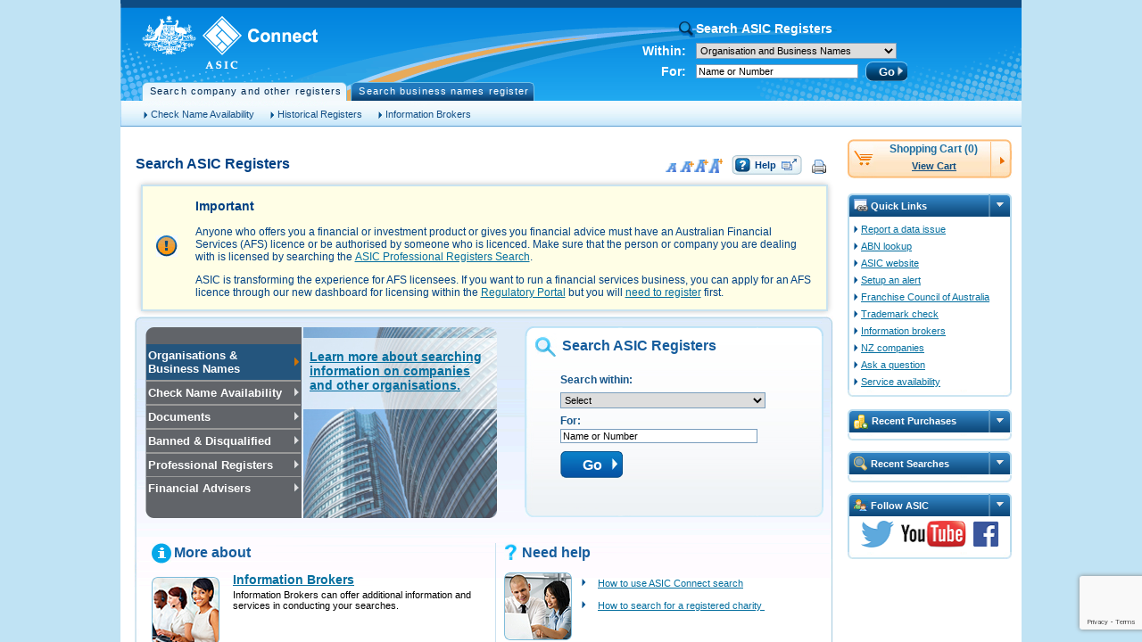

--- FILE ---
content_type: text/html; charset=utf-8
request_url: https://www.google.com/recaptcha/api2/anchor?ar=1&k=6LdfxBoUAAAAAO7ItWGgMWT32_h5T_TtD4F1MflL&co=aHR0cHM6Ly9jb25uZWN0b25saW5lLmFzaWMuZ292LmF1OjQ0Mw..&hl=en-GB&v=7gg7H51Q-naNfhmCP3_R47ho&size=invisible&anchor-ms=20000&execute-ms=15000&cb=5cxe4cgksli5
body_size: 49060
content:
<!DOCTYPE HTML><html dir="ltr" lang="en-GB"><head><meta http-equiv="Content-Type" content="text/html; charset=UTF-8">
<meta http-equiv="X-UA-Compatible" content="IE=edge">
<title>reCAPTCHA</title>
<style type="text/css">
/* cyrillic-ext */
@font-face {
  font-family: 'Roboto';
  font-style: normal;
  font-weight: 400;
  font-stretch: 100%;
  src: url(//fonts.gstatic.com/s/roboto/v48/KFO7CnqEu92Fr1ME7kSn66aGLdTylUAMa3GUBHMdazTgWw.woff2) format('woff2');
  unicode-range: U+0460-052F, U+1C80-1C8A, U+20B4, U+2DE0-2DFF, U+A640-A69F, U+FE2E-FE2F;
}
/* cyrillic */
@font-face {
  font-family: 'Roboto';
  font-style: normal;
  font-weight: 400;
  font-stretch: 100%;
  src: url(//fonts.gstatic.com/s/roboto/v48/KFO7CnqEu92Fr1ME7kSn66aGLdTylUAMa3iUBHMdazTgWw.woff2) format('woff2');
  unicode-range: U+0301, U+0400-045F, U+0490-0491, U+04B0-04B1, U+2116;
}
/* greek-ext */
@font-face {
  font-family: 'Roboto';
  font-style: normal;
  font-weight: 400;
  font-stretch: 100%;
  src: url(//fonts.gstatic.com/s/roboto/v48/KFO7CnqEu92Fr1ME7kSn66aGLdTylUAMa3CUBHMdazTgWw.woff2) format('woff2');
  unicode-range: U+1F00-1FFF;
}
/* greek */
@font-face {
  font-family: 'Roboto';
  font-style: normal;
  font-weight: 400;
  font-stretch: 100%;
  src: url(//fonts.gstatic.com/s/roboto/v48/KFO7CnqEu92Fr1ME7kSn66aGLdTylUAMa3-UBHMdazTgWw.woff2) format('woff2');
  unicode-range: U+0370-0377, U+037A-037F, U+0384-038A, U+038C, U+038E-03A1, U+03A3-03FF;
}
/* math */
@font-face {
  font-family: 'Roboto';
  font-style: normal;
  font-weight: 400;
  font-stretch: 100%;
  src: url(//fonts.gstatic.com/s/roboto/v48/KFO7CnqEu92Fr1ME7kSn66aGLdTylUAMawCUBHMdazTgWw.woff2) format('woff2');
  unicode-range: U+0302-0303, U+0305, U+0307-0308, U+0310, U+0312, U+0315, U+031A, U+0326-0327, U+032C, U+032F-0330, U+0332-0333, U+0338, U+033A, U+0346, U+034D, U+0391-03A1, U+03A3-03A9, U+03B1-03C9, U+03D1, U+03D5-03D6, U+03F0-03F1, U+03F4-03F5, U+2016-2017, U+2034-2038, U+203C, U+2040, U+2043, U+2047, U+2050, U+2057, U+205F, U+2070-2071, U+2074-208E, U+2090-209C, U+20D0-20DC, U+20E1, U+20E5-20EF, U+2100-2112, U+2114-2115, U+2117-2121, U+2123-214F, U+2190, U+2192, U+2194-21AE, U+21B0-21E5, U+21F1-21F2, U+21F4-2211, U+2213-2214, U+2216-22FF, U+2308-230B, U+2310, U+2319, U+231C-2321, U+2336-237A, U+237C, U+2395, U+239B-23B7, U+23D0, U+23DC-23E1, U+2474-2475, U+25AF, U+25B3, U+25B7, U+25BD, U+25C1, U+25CA, U+25CC, U+25FB, U+266D-266F, U+27C0-27FF, U+2900-2AFF, U+2B0E-2B11, U+2B30-2B4C, U+2BFE, U+3030, U+FF5B, U+FF5D, U+1D400-1D7FF, U+1EE00-1EEFF;
}
/* symbols */
@font-face {
  font-family: 'Roboto';
  font-style: normal;
  font-weight: 400;
  font-stretch: 100%;
  src: url(//fonts.gstatic.com/s/roboto/v48/KFO7CnqEu92Fr1ME7kSn66aGLdTylUAMaxKUBHMdazTgWw.woff2) format('woff2');
  unicode-range: U+0001-000C, U+000E-001F, U+007F-009F, U+20DD-20E0, U+20E2-20E4, U+2150-218F, U+2190, U+2192, U+2194-2199, U+21AF, U+21E6-21F0, U+21F3, U+2218-2219, U+2299, U+22C4-22C6, U+2300-243F, U+2440-244A, U+2460-24FF, U+25A0-27BF, U+2800-28FF, U+2921-2922, U+2981, U+29BF, U+29EB, U+2B00-2BFF, U+4DC0-4DFF, U+FFF9-FFFB, U+10140-1018E, U+10190-1019C, U+101A0, U+101D0-101FD, U+102E0-102FB, U+10E60-10E7E, U+1D2C0-1D2D3, U+1D2E0-1D37F, U+1F000-1F0FF, U+1F100-1F1AD, U+1F1E6-1F1FF, U+1F30D-1F30F, U+1F315, U+1F31C, U+1F31E, U+1F320-1F32C, U+1F336, U+1F378, U+1F37D, U+1F382, U+1F393-1F39F, U+1F3A7-1F3A8, U+1F3AC-1F3AF, U+1F3C2, U+1F3C4-1F3C6, U+1F3CA-1F3CE, U+1F3D4-1F3E0, U+1F3ED, U+1F3F1-1F3F3, U+1F3F5-1F3F7, U+1F408, U+1F415, U+1F41F, U+1F426, U+1F43F, U+1F441-1F442, U+1F444, U+1F446-1F449, U+1F44C-1F44E, U+1F453, U+1F46A, U+1F47D, U+1F4A3, U+1F4B0, U+1F4B3, U+1F4B9, U+1F4BB, U+1F4BF, U+1F4C8-1F4CB, U+1F4D6, U+1F4DA, U+1F4DF, U+1F4E3-1F4E6, U+1F4EA-1F4ED, U+1F4F7, U+1F4F9-1F4FB, U+1F4FD-1F4FE, U+1F503, U+1F507-1F50B, U+1F50D, U+1F512-1F513, U+1F53E-1F54A, U+1F54F-1F5FA, U+1F610, U+1F650-1F67F, U+1F687, U+1F68D, U+1F691, U+1F694, U+1F698, U+1F6AD, U+1F6B2, U+1F6B9-1F6BA, U+1F6BC, U+1F6C6-1F6CF, U+1F6D3-1F6D7, U+1F6E0-1F6EA, U+1F6F0-1F6F3, U+1F6F7-1F6FC, U+1F700-1F7FF, U+1F800-1F80B, U+1F810-1F847, U+1F850-1F859, U+1F860-1F887, U+1F890-1F8AD, U+1F8B0-1F8BB, U+1F8C0-1F8C1, U+1F900-1F90B, U+1F93B, U+1F946, U+1F984, U+1F996, U+1F9E9, U+1FA00-1FA6F, U+1FA70-1FA7C, U+1FA80-1FA89, U+1FA8F-1FAC6, U+1FACE-1FADC, U+1FADF-1FAE9, U+1FAF0-1FAF8, U+1FB00-1FBFF;
}
/* vietnamese */
@font-face {
  font-family: 'Roboto';
  font-style: normal;
  font-weight: 400;
  font-stretch: 100%;
  src: url(//fonts.gstatic.com/s/roboto/v48/KFO7CnqEu92Fr1ME7kSn66aGLdTylUAMa3OUBHMdazTgWw.woff2) format('woff2');
  unicode-range: U+0102-0103, U+0110-0111, U+0128-0129, U+0168-0169, U+01A0-01A1, U+01AF-01B0, U+0300-0301, U+0303-0304, U+0308-0309, U+0323, U+0329, U+1EA0-1EF9, U+20AB;
}
/* latin-ext */
@font-face {
  font-family: 'Roboto';
  font-style: normal;
  font-weight: 400;
  font-stretch: 100%;
  src: url(//fonts.gstatic.com/s/roboto/v48/KFO7CnqEu92Fr1ME7kSn66aGLdTylUAMa3KUBHMdazTgWw.woff2) format('woff2');
  unicode-range: U+0100-02BA, U+02BD-02C5, U+02C7-02CC, U+02CE-02D7, U+02DD-02FF, U+0304, U+0308, U+0329, U+1D00-1DBF, U+1E00-1E9F, U+1EF2-1EFF, U+2020, U+20A0-20AB, U+20AD-20C0, U+2113, U+2C60-2C7F, U+A720-A7FF;
}
/* latin */
@font-face {
  font-family: 'Roboto';
  font-style: normal;
  font-weight: 400;
  font-stretch: 100%;
  src: url(//fonts.gstatic.com/s/roboto/v48/KFO7CnqEu92Fr1ME7kSn66aGLdTylUAMa3yUBHMdazQ.woff2) format('woff2');
  unicode-range: U+0000-00FF, U+0131, U+0152-0153, U+02BB-02BC, U+02C6, U+02DA, U+02DC, U+0304, U+0308, U+0329, U+2000-206F, U+20AC, U+2122, U+2191, U+2193, U+2212, U+2215, U+FEFF, U+FFFD;
}
/* cyrillic-ext */
@font-face {
  font-family: 'Roboto';
  font-style: normal;
  font-weight: 500;
  font-stretch: 100%;
  src: url(//fonts.gstatic.com/s/roboto/v48/KFO7CnqEu92Fr1ME7kSn66aGLdTylUAMa3GUBHMdazTgWw.woff2) format('woff2');
  unicode-range: U+0460-052F, U+1C80-1C8A, U+20B4, U+2DE0-2DFF, U+A640-A69F, U+FE2E-FE2F;
}
/* cyrillic */
@font-face {
  font-family: 'Roboto';
  font-style: normal;
  font-weight: 500;
  font-stretch: 100%;
  src: url(//fonts.gstatic.com/s/roboto/v48/KFO7CnqEu92Fr1ME7kSn66aGLdTylUAMa3iUBHMdazTgWw.woff2) format('woff2');
  unicode-range: U+0301, U+0400-045F, U+0490-0491, U+04B0-04B1, U+2116;
}
/* greek-ext */
@font-face {
  font-family: 'Roboto';
  font-style: normal;
  font-weight: 500;
  font-stretch: 100%;
  src: url(//fonts.gstatic.com/s/roboto/v48/KFO7CnqEu92Fr1ME7kSn66aGLdTylUAMa3CUBHMdazTgWw.woff2) format('woff2');
  unicode-range: U+1F00-1FFF;
}
/* greek */
@font-face {
  font-family: 'Roboto';
  font-style: normal;
  font-weight: 500;
  font-stretch: 100%;
  src: url(//fonts.gstatic.com/s/roboto/v48/KFO7CnqEu92Fr1ME7kSn66aGLdTylUAMa3-UBHMdazTgWw.woff2) format('woff2');
  unicode-range: U+0370-0377, U+037A-037F, U+0384-038A, U+038C, U+038E-03A1, U+03A3-03FF;
}
/* math */
@font-face {
  font-family: 'Roboto';
  font-style: normal;
  font-weight: 500;
  font-stretch: 100%;
  src: url(//fonts.gstatic.com/s/roboto/v48/KFO7CnqEu92Fr1ME7kSn66aGLdTylUAMawCUBHMdazTgWw.woff2) format('woff2');
  unicode-range: U+0302-0303, U+0305, U+0307-0308, U+0310, U+0312, U+0315, U+031A, U+0326-0327, U+032C, U+032F-0330, U+0332-0333, U+0338, U+033A, U+0346, U+034D, U+0391-03A1, U+03A3-03A9, U+03B1-03C9, U+03D1, U+03D5-03D6, U+03F0-03F1, U+03F4-03F5, U+2016-2017, U+2034-2038, U+203C, U+2040, U+2043, U+2047, U+2050, U+2057, U+205F, U+2070-2071, U+2074-208E, U+2090-209C, U+20D0-20DC, U+20E1, U+20E5-20EF, U+2100-2112, U+2114-2115, U+2117-2121, U+2123-214F, U+2190, U+2192, U+2194-21AE, U+21B0-21E5, U+21F1-21F2, U+21F4-2211, U+2213-2214, U+2216-22FF, U+2308-230B, U+2310, U+2319, U+231C-2321, U+2336-237A, U+237C, U+2395, U+239B-23B7, U+23D0, U+23DC-23E1, U+2474-2475, U+25AF, U+25B3, U+25B7, U+25BD, U+25C1, U+25CA, U+25CC, U+25FB, U+266D-266F, U+27C0-27FF, U+2900-2AFF, U+2B0E-2B11, U+2B30-2B4C, U+2BFE, U+3030, U+FF5B, U+FF5D, U+1D400-1D7FF, U+1EE00-1EEFF;
}
/* symbols */
@font-face {
  font-family: 'Roboto';
  font-style: normal;
  font-weight: 500;
  font-stretch: 100%;
  src: url(//fonts.gstatic.com/s/roboto/v48/KFO7CnqEu92Fr1ME7kSn66aGLdTylUAMaxKUBHMdazTgWw.woff2) format('woff2');
  unicode-range: U+0001-000C, U+000E-001F, U+007F-009F, U+20DD-20E0, U+20E2-20E4, U+2150-218F, U+2190, U+2192, U+2194-2199, U+21AF, U+21E6-21F0, U+21F3, U+2218-2219, U+2299, U+22C4-22C6, U+2300-243F, U+2440-244A, U+2460-24FF, U+25A0-27BF, U+2800-28FF, U+2921-2922, U+2981, U+29BF, U+29EB, U+2B00-2BFF, U+4DC0-4DFF, U+FFF9-FFFB, U+10140-1018E, U+10190-1019C, U+101A0, U+101D0-101FD, U+102E0-102FB, U+10E60-10E7E, U+1D2C0-1D2D3, U+1D2E0-1D37F, U+1F000-1F0FF, U+1F100-1F1AD, U+1F1E6-1F1FF, U+1F30D-1F30F, U+1F315, U+1F31C, U+1F31E, U+1F320-1F32C, U+1F336, U+1F378, U+1F37D, U+1F382, U+1F393-1F39F, U+1F3A7-1F3A8, U+1F3AC-1F3AF, U+1F3C2, U+1F3C4-1F3C6, U+1F3CA-1F3CE, U+1F3D4-1F3E0, U+1F3ED, U+1F3F1-1F3F3, U+1F3F5-1F3F7, U+1F408, U+1F415, U+1F41F, U+1F426, U+1F43F, U+1F441-1F442, U+1F444, U+1F446-1F449, U+1F44C-1F44E, U+1F453, U+1F46A, U+1F47D, U+1F4A3, U+1F4B0, U+1F4B3, U+1F4B9, U+1F4BB, U+1F4BF, U+1F4C8-1F4CB, U+1F4D6, U+1F4DA, U+1F4DF, U+1F4E3-1F4E6, U+1F4EA-1F4ED, U+1F4F7, U+1F4F9-1F4FB, U+1F4FD-1F4FE, U+1F503, U+1F507-1F50B, U+1F50D, U+1F512-1F513, U+1F53E-1F54A, U+1F54F-1F5FA, U+1F610, U+1F650-1F67F, U+1F687, U+1F68D, U+1F691, U+1F694, U+1F698, U+1F6AD, U+1F6B2, U+1F6B9-1F6BA, U+1F6BC, U+1F6C6-1F6CF, U+1F6D3-1F6D7, U+1F6E0-1F6EA, U+1F6F0-1F6F3, U+1F6F7-1F6FC, U+1F700-1F7FF, U+1F800-1F80B, U+1F810-1F847, U+1F850-1F859, U+1F860-1F887, U+1F890-1F8AD, U+1F8B0-1F8BB, U+1F8C0-1F8C1, U+1F900-1F90B, U+1F93B, U+1F946, U+1F984, U+1F996, U+1F9E9, U+1FA00-1FA6F, U+1FA70-1FA7C, U+1FA80-1FA89, U+1FA8F-1FAC6, U+1FACE-1FADC, U+1FADF-1FAE9, U+1FAF0-1FAF8, U+1FB00-1FBFF;
}
/* vietnamese */
@font-face {
  font-family: 'Roboto';
  font-style: normal;
  font-weight: 500;
  font-stretch: 100%;
  src: url(//fonts.gstatic.com/s/roboto/v48/KFO7CnqEu92Fr1ME7kSn66aGLdTylUAMa3OUBHMdazTgWw.woff2) format('woff2');
  unicode-range: U+0102-0103, U+0110-0111, U+0128-0129, U+0168-0169, U+01A0-01A1, U+01AF-01B0, U+0300-0301, U+0303-0304, U+0308-0309, U+0323, U+0329, U+1EA0-1EF9, U+20AB;
}
/* latin-ext */
@font-face {
  font-family: 'Roboto';
  font-style: normal;
  font-weight: 500;
  font-stretch: 100%;
  src: url(//fonts.gstatic.com/s/roboto/v48/KFO7CnqEu92Fr1ME7kSn66aGLdTylUAMa3KUBHMdazTgWw.woff2) format('woff2');
  unicode-range: U+0100-02BA, U+02BD-02C5, U+02C7-02CC, U+02CE-02D7, U+02DD-02FF, U+0304, U+0308, U+0329, U+1D00-1DBF, U+1E00-1E9F, U+1EF2-1EFF, U+2020, U+20A0-20AB, U+20AD-20C0, U+2113, U+2C60-2C7F, U+A720-A7FF;
}
/* latin */
@font-face {
  font-family: 'Roboto';
  font-style: normal;
  font-weight: 500;
  font-stretch: 100%;
  src: url(//fonts.gstatic.com/s/roboto/v48/KFO7CnqEu92Fr1ME7kSn66aGLdTylUAMa3yUBHMdazQ.woff2) format('woff2');
  unicode-range: U+0000-00FF, U+0131, U+0152-0153, U+02BB-02BC, U+02C6, U+02DA, U+02DC, U+0304, U+0308, U+0329, U+2000-206F, U+20AC, U+2122, U+2191, U+2193, U+2212, U+2215, U+FEFF, U+FFFD;
}
/* cyrillic-ext */
@font-face {
  font-family: 'Roboto';
  font-style: normal;
  font-weight: 900;
  font-stretch: 100%;
  src: url(//fonts.gstatic.com/s/roboto/v48/KFO7CnqEu92Fr1ME7kSn66aGLdTylUAMa3GUBHMdazTgWw.woff2) format('woff2');
  unicode-range: U+0460-052F, U+1C80-1C8A, U+20B4, U+2DE0-2DFF, U+A640-A69F, U+FE2E-FE2F;
}
/* cyrillic */
@font-face {
  font-family: 'Roboto';
  font-style: normal;
  font-weight: 900;
  font-stretch: 100%;
  src: url(//fonts.gstatic.com/s/roboto/v48/KFO7CnqEu92Fr1ME7kSn66aGLdTylUAMa3iUBHMdazTgWw.woff2) format('woff2');
  unicode-range: U+0301, U+0400-045F, U+0490-0491, U+04B0-04B1, U+2116;
}
/* greek-ext */
@font-face {
  font-family: 'Roboto';
  font-style: normal;
  font-weight: 900;
  font-stretch: 100%;
  src: url(//fonts.gstatic.com/s/roboto/v48/KFO7CnqEu92Fr1ME7kSn66aGLdTylUAMa3CUBHMdazTgWw.woff2) format('woff2');
  unicode-range: U+1F00-1FFF;
}
/* greek */
@font-face {
  font-family: 'Roboto';
  font-style: normal;
  font-weight: 900;
  font-stretch: 100%;
  src: url(//fonts.gstatic.com/s/roboto/v48/KFO7CnqEu92Fr1ME7kSn66aGLdTylUAMa3-UBHMdazTgWw.woff2) format('woff2');
  unicode-range: U+0370-0377, U+037A-037F, U+0384-038A, U+038C, U+038E-03A1, U+03A3-03FF;
}
/* math */
@font-face {
  font-family: 'Roboto';
  font-style: normal;
  font-weight: 900;
  font-stretch: 100%;
  src: url(//fonts.gstatic.com/s/roboto/v48/KFO7CnqEu92Fr1ME7kSn66aGLdTylUAMawCUBHMdazTgWw.woff2) format('woff2');
  unicode-range: U+0302-0303, U+0305, U+0307-0308, U+0310, U+0312, U+0315, U+031A, U+0326-0327, U+032C, U+032F-0330, U+0332-0333, U+0338, U+033A, U+0346, U+034D, U+0391-03A1, U+03A3-03A9, U+03B1-03C9, U+03D1, U+03D5-03D6, U+03F0-03F1, U+03F4-03F5, U+2016-2017, U+2034-2038, U+203C, U+2040, U+2043, U+2047, U+2050, U+2057, U+205F, U+2070-2071, U+2074-208E, U+2090-209C, U+20D0-20DC, U+20E1, U+20E5-20EF, U+2100-2112, U+2114-2115, U+2117-2121, U+2123-214F, U+2190, U+2192, U+2194-21AE, U+21B0-21E5, U+21F1-21F2, U+21F4-2211, U+2213-2214, U+2216-22FF, U+2308-230B, U+2310, U+2319, U+231C-2321, U+2336-237A, U+237C, U+2395, U+239B-23B7, U+23D0, U+23DC-23E1, U+2474-2475, U+25AF, U+25B3, U+25B7, U+25BD, U+25C1, U+25CA, U+25CC, U+25FB, U+266D-266F, U+27C0-27FF, U+2900-2AFF, U+2B0E-2B11, U+2B30-2B4C, U+2BFE, U+3030, U+FF5B, U+FF5D, U+1D400-1D7FF, U+1EE00-1EEFF;
}
/* symbols */
@font-face {
  font-family: 'Roboto';
  font-style: normal;
  font-weight: 900;
  font-stretch: 100%;
  src: url(//fonts.gstatic.com/s/roboto/v48/KFO7CnqEu92Fr1ME7kSn66aGLdTylUAMaxKUBHMdazTgWw.woff2) format('woff2');
  unicode-range: U+0001-000C, U+000E-001F, U+007F-009F, U+20DD-20E0, U+20E2-20E4, U+2150-218F, U+2190, U+2192, U+2194-2199, U+21AF, U+21E6-21F0, U+21F3, U+2218-2219, U+2299, U+22C4-22C6, U+2300-243F, U+2440-244A, U+2460-24FF, U+25A0-27BF, U+2800-28FF, U+2921-2922, U+2981, U+29BF, U+29EB, U+2B00-2BFF, U+4DC0-4DFF, U+FFF9-FFFB, U+10140-1018E, U+10190-1019C, U+101A0, U+101D0-101FD, U+102E0-102FB, U+10E60-10E7E, U+1D2C0-1D2D3, U+1D2E0-1D37F, U+1F000-1F0FF, U+1F100-1F1AD, U+1F1E6-1F1FF, U+1F30D-1F30F, U+1F315, U+1F31C, U+1F31E, U+1F320-1F32C, U+1F336, U+1F378, U+1F37D, U+1F382, U+1F393-1F39F, U+1F3A7-1F3A8, U+1F3AC-1F3AF, U+1F3C2, U+1F3C4-1F3C6, U+1F3CA-1F3CE, U+1F3D4-1F3E0, U+1F3ED, U+1F3F1-1F3F3, U+1F3F5-1F3F7, U+1F408, U+1F415, U+1F41F, U+1F426, U+1F43F, U+1F441-1F442, U+1F444, U+1F446-1F449, U+1F44C-1F44E, U+1F453, U+1F46A, U+1F47D, U+1F4A3, U+1F4B0, U+1F4B3, U+1F4B9, U+1F4BB, U+1F4BF, U+1F4C8-1F4CB, U+1F4D6, U+1F4DA, U+1F4DF, U+1F4E3-1F4E6, U+1F4EA-1F4ED, U+1F4F7, U+1F4F9-1F4FB, U+1F4FD-1F4FE, U+1F503, U+1F507-1F50B, U+1F50D, U+1F512-1F513, U+1F53E-1F54A, U+1F54F-1F5FA, U+1F610, U+1F650-1F67F, U+1F687, U+1F68D, U+1F691, U+1F694, U+1F698, U+1F6AD, U+1F6B2, U+1F6B9-1F6BA, U+1F6BC, U+1F6C6-1F6CF, U+1F6D3-1F6D7, U+1F6E0-1F6EA, U+1F6F0-1F6F3, U+1F6F7-1F6FC, U+1F700-1F7FF, U+1F800-1F80B, U+1F810-1F847, U+1F850-1F859, U+1F860-1F887, U+1F890-1F8AD, U+1F8B0-1F8BB, U+1F8C0-1F8C1, U+1F900-1F90B, U+1F93B, U+1F946, U+1F984, U+1F996, U+1F9E9, U+1FA00-1FA6F, U+1FA70-1FA7C, U+1FA80-1FA89, U+1FA8F-1FAC6, U+1FACE-1FADC, U+1FADF-1FAE9, U+1FAF0-1FAF8, U+1FB00-1FBFF;
}
/* vietnamese */
@font-face {
  font-family: 'Roboto';
  font-style: normal;
  font-weight: 900;
  font-stretch: 100%;
  src: url(//fonts.gstatic.com/s/roboto/v48/KFO7CnqEu92Fr1ME7kSn66aGLdTylUAMa3OUBHMdazTgWw.woff2) format('woff2');
  unicode-range: U+0102-0103, U+0110-0111, U+0128-0129, U+0168-0169, U+01A0-01A1, U+01AF-01B0, U+0300-0301, U+0303-0304, U+0308-0309, U+0323, U+0329, U+1EA0-1EF9, U+20AB;
}
/* latin-ext */
@font-face {
  font-family: 'Roboto';
  font-style: normal;
  font-weight: 900;
  font-stretch: 100%;
  src: url(//fonts.gstatic.com/s/roboto/v48/KFO7CnqEu92Fr1ME7kSn66aGLdTylUAMa3KUBHMdazTgWw.woff2) format('woff2');
  unicode-range: U+0100-02BA, U+02BD-02C5, U+02C7-02CC, U+02CE-02D7, U+02DD-02FF, U+0304, U+0308, U+0329, U+1D00-1DBF, U+1E00-1E9F, U+1EF2-1EFF, U+2020, U+20A0-20AB, U+20AD-20C0, U+2113, U+2C60-2C7F, U+A720-A7FF;
}
/* latin */
@font-face {
  font-family: 'Roboto';
  font-style: normal;
  font-weight: 900;
  font-stretch: 100%;
  src: url(//fonts.gstatic.com/s/roboto/v48/KFO7CnqEu92Fr1ME7kSn66aGLdTylUAMa3yUBHMdazQ.woff2) format('woff2');
  unicode-range: U+0000-00FF, U+0131, U+0152-0153, U+02BB-02BC, U+02C6, U+02DA, U+02DC, U+0304, U+0308, U+0329, U+2000-206F, U+20AC, U+2122, U+2191, U+2193, U+2212, U+2215, U+FEFF, U+FFFD;
}

</style>
<link rel="stylesheet" type="text/css" href="https://www.gstatic.com/recaptcha/releases/7gg7H51Q-naNfhmCP3_R47ho/styles__ltr.css">
<script nonce="K95ACHiFoljDU9SF1wlyQQ" type="text/javascript">window['__recaptcha_api'] = 'https://www.google.com/recaptcha/api2/';</script>
<script type="text/javascript" src="https://www.gstatic.com/recaptcha/releases/7gg7H51Q-naNfhmCP3_R47ho/recaptcha__en_gb.js" nonce="K95ACHiFoljDU9SF1wlyQQ">
      
    </script></head>
<body><div id="rc-anchor-alert" class="rc-anchor-alert"></div>
<input type="hidden" id="recaptcha-token" value="[base64]">
<script type="text/javascript" nonce="K95ACHiFoljDU9SF1wlyQQ">
      recaptcha.anchor.Main.init("[\x22ainput\x22,[\x22bgdata\x22,\x22\x22,\[base64]/[base64]/[base64]/KE4oMTI0LHYsdi5HKSxMWihsLHYpKTpOKDEyNCx2LGwpLFYpLHYpLFQpKSxGKDE3MSx2KX0scjc9ZnVuY3Rpb24obCl7cmV0dXJuIGx9LEM9ZnVuY3Rpb24obCxWLHYpe04odixsLFYpLFZbYWtdPTI3OTZ9LG49ZnVuY3Rpb24obCxWKXtWLlg9KChWLlg/[base64]/[base64]/[base64]/[base64]/[base64]/[base64]/[base64]/[base64]/[base64]/[base64]/[base64]\\u003d\x22,\[base64]\\u003d\\u003d\x22,\x22w6Ziw44Cw6rDsTbCiDQrwokpbxbDrcK+Gx7DoMKlAw3Cr8OEWMKeSRzDusKEw6HCjWQpM8O0w6/Cmx85w5JhwrjDgD47w5o8eDNofcOZwoNDw5A1w40rA1RRw78+wqJ4VGgDPcO0w6TDvHBew4lmVwgcTl/DvMKjw6Jue8OTFsO1McORGMKswrHChxIXw4nCkcKlNMKDw6F2MMOjXwRKKldowotswqZ6FcOjM3jDmggRCsOLwrPDjcKtw4g/GyTDtMO/V2xicMK8wprCmsKzw57DoMOqwrPDpcO/w5bCu0pNTsKPwo0VVDwRw4LDoQ7DucO5w7bDusO/aMOmwqjCqMKdwqvCoxpEwq8ra8OxwoN6wrZjw7nDnsOlNGTCjU7CvQVywoApPMOFwo/DgsKRc8O/w7PCvcKQw6pvMRfDlMKcwrnCmsOJQXfDvEdTwqXDmDcCw7rCuGvCmHVhZHpSUMOKHnNuQGzDjGbCq8OYwo/Cq8OCK2XCk1XCnjkASwrCosOcw617w7xdwqpXwoNQdDjCplTDisO+c8ONPcKTRBo9wrnCj18Tw6PCi3rCusOjYMOCeSfCo8OnwqrDsMKmw6gVw6/CocKRwqXCll17wqxWGy3Dl8K3w6vCr8KEVSYEIwEywq09QMKjwr1YAcO+woTDtcOcwpHCn8K3w7tkw5TDosOew4lxwq9+wqPCpRQsfcOweW9EwqzDusOowpphw557w5bDuSQub8KhDMO8HW46LV0tPlMTBBHCjzfDvxDCgcKkwoE1wr/[base64]/wovCusKiB8OHYgPDs8KTOFJSBEc/[base64]/DgcOuGMOpwrJbwqNfw7EXM8KFS09awrBuw4srPMKmw6DDoFQeXMOffDJnwrbCssOewrkzwrsjw4IZw63DscKBYcOeCMOdwoJOwr3CrFnCscOFMElTVMOBO8KSSnF1V3nCosOrQsK4w4QDJ8KEwoVBwpVIwoJBWcKRwoTCm8OtwrItEcKmeMOSQRrDmcKDwqHDmsKAwp/[base64]/wo7Ds0TDgMKgw5HDqcOtwqTCksKrJMOFCcK4XcOZwqlbwpszwqh7w4XCocOrw79/[base64]/DtEQBw5Eld8KjX8OpTsK9wrPCusK+JiLDkH8ZwpQbwrUWwolEw4FOasKFw5jCvgwaJsK8LErDi8KiEizDn3VuZnbDnC3Dh0jDkcKfwoBBwqlWLCrDpzUPwqLCg8KWw7w3dcK1ekzDlT3DnsKhw7gQaMO/w59xXMKywoXCvcKtwr/DrcKywoBUw7cCW8O2wps0w6DClXx8QsORw4DCmn1dwr/CmcKGPTdsw74nwpPCscKww4o0IcK2w6kDwqXDq8KMJ8KfHcOCw4sdHxDCusO3w5FtMBTDgVvCjiYWwprCs0k2wpfCrMOjL8OYVDwawozDhMKsJ1LDnMKhPUfDlmzDqS7Dig0pUMOzN8KRYsO5w618w7s3wpPDgcKZwo3Cny3ClcOBwrMQwpPDqE/DmBZhMREENDbCmsKlwqASBMOZwqR0wqAvwqwDcMKfw43Cn8O0SBwrOcOSwrpcw5HDnH1cbcOOVELDgsOKHMK/[base64]/CsMOhb2TDmsOow71fSX/DiBXCg07DsBvDpis+wozCocKRKnoYwqcdw7nDpMOlwq4TKMKIUMKBw6k4wo9UScKSw5nCvMOMw7xSfsOYYRrCliDDpcKgd2rDgwoUCcO9wpEiw7/CoMKxFgbCigABFcKmJsKeDS0Bw5IGNsOpFMO7YsOswqdewoZ/asOGw6I/CDAwwpd/RsKCwpZow49Jw5jCh21EJsKbwqIuw4I1w6HCgsOKwqDCs8OcVsK0ajA9w6tOQ8O2wo7CvCLCtsKDwqbCqcKBNgnDpyTChMKjGcO1fn1EdB0dwo3DjsOtw6dawpR0w4YXw6BOHQNvGk1cwqvCm00fPsOBwrrDu8KddyrDgcKUe3Arwpp/[base64]/ClwhoK8OzShVMw5nDoUzDpMO9w49ywqXCusOOM0cbRsORwoHDpMKVZcOEw5lHw78rw4VlH8O0wqvCosO+w5fCgMOIwokpEMOFB3rChgZBwpMTw7pCKMKQCgEmLwrCncOKeQRlDzxbwqAfw5/[base64]/DucOTwrvCt8KTNkxYDcKLU8OpwoR+wqo9A15+KBJ2wq7Cq1rCo8K7WTbDjEvCtmYeaSbDmgAZD8KcWcORWmLDqnDDosKWw7hLw7kCWRHCtMK/[base64]/wo3DtcKsw4DCkMK1w70yT8K3wox1wqTCo8KyGwUhwprDnMK7wovCo8K9Y8KnwrsJJHJ3w4ALwoh7DE5ew44KAMOUwqUiTj/[base64]/AcOhaXc3e2bDucKqBA5xYUETVMK8XH/Dp8OiXMOAA8OTwqTCjsOgXhTCl2R3w5rDpcOkwrDCrcOeTjjDrw/Dr8Oqwo8sbQXClcODw4XCgsKBBMKLw5smN1/Cr2F/[base64]/[base64]/wrJjWsKmw6LDhsK7wrLDn8K5BELDrDfDj3XCty1jwpbCpDccb8Klw6FEXsO5BTF3XyduN8Khw5XDvsOhwqfCvcKEWcKCSVU8MsK2PFoWwr3DrMO5w6/[base64]/DtMOmGWRCw6wkdMO7w69Fw6bCtDTChULCtSQ1wpfDnAxuw5dYaGvClWXDk8OFE8O9UggxccK7dcOREBDDihnCvsOUYS7DjsKYwpbCpwQhZsOMU8OQw68rQsO0w7/CnBM1wp3DgsOBPiXDuBzCosOSw4jDkQTClmohV8KMMAvDpUXCmcOyw7AveMKCRSEdRMKNw6HCtxbDoMOYKMO7w6nDrsKnwrt6eW7CkB/[base64]/DsMKVVgpzw4tyw6ZUw71jw6/Co8OvR8Onw7bDpcOoeRQRwoM1w7hfR8OLHVdLwoxLwrHCmcOsfyB6AcOWwpTCh8Okw7PCizoIW8O3A8KrAjEBDjjDmxIFwq7DsMO5wpPDn8K5wpPCgsOpwpk1wp/CsQ8owrN/JyJNGsK4wpTDi3/CgCjCtXI8w7bCjsKMB07CpXl8XwnDqxLCuV1dwo9+w4DCnsKuwpzCqg7Dg8Kiw53DqcOpwoZmasOPLcO5TTZWOCECZcOlw7BYwrxawpwQw4wsw6hBw5x7w7bDtsO2HjVvwo9jPiTDuMKWRMORw5XDqMKUB8OJLX/DjDHChMKQVyTCvcOnworDqMOcPMOHVsKsYcKoaSTDmcKkZiltwrNXO8Olw6oiwrjCqcKpBRdCwrs7TsK9OMK2EDbCkVPDosKuPMOLUcOxZ8KDTWZsw4oDwq0aw4lTUsOQw5/CnGPDhMKKw7bDjMK3wqvCrsObwrfCj8O/w63CmS5hVnNDfcK4wqAiZHjDnQPDrirCrcK6EMKkw5ApfMKyLsKmU8KRXXhnLcKSLgx4LTDCgyTCvhZrLMO9w4jCqMOww44yDWrDqlgHw7PDvx/[base64]/[base64]/w7XCocKlw7Jhw4c7RX7CtQrDisKiw4bDjcO3CjVbbzkZC0XCnmzDiB/[base64]/Sg/CpSLCmcO8NMKRd0HCn21LV8KEwpNvw6BMwqTCpMOMwoTCgMKDIMOZYQjCpcODwpfCulJhwp4ec8KEw716dcO9CXDDugrCsjcfIMK1bFnDt8K+wqvCpwTDvjzClcKKSXN/wrjCtQ7Cq1TCohVcDMKgVcOtA2vDkcK9woHDo8KJVArCp0s6W8OLG8Ouwplxw7PCgcOyYsKiw7bCsXzCpifCtkoSTsKMfgEGw5fCkyhIb8OYw6XCjUbDvn8awq1Ww7oNWGTCgHXDilbDiyLDk0PDrz/DsMOwwokww55fw5bCvE5EwqJBwpbCtH3DuMKrw5DDmcO3WcO8wr9oEx9rwqzCtMOZw54uw53CscKTLznDoADDpUPChsOiScOiw7tzwrJwwrxrw5law6NIw53DvcOzK8Oawr/DqcKScsKZUsKPGsKeLMOZw4DCll0Iw4Yew40kwp3DpirDvmXCvSLDmnfDtCvCqBUudWM1wrrCqEzDrsKhD20XAEfCssKgBhnCtjPDtBbDpsKdw6DDucOMNl/DvEw8wrESwqVEwqQ+w79BfcKIJH9aOF/CpcKiwrNZw5sTNsKUwqEcwrzCsW7CicKtKsKKw6/Dm8OpNsKOwq/DocOwAcOtNcKQw5LDm8Kcwq4ewoROwrXDs3M8worCnAnDrMKkwqNWw5PCn8KSUmrDvsK1LhLDm1fCmsKIHDXCt8Kww53Cq1Zrwq1hwq5LNMO1NVZLTAA2w5Z/wrXDkS8BX8KSIcOIUMKowrnCnMOvWR/CpMOJKsOmN8Kaw6I0w4Nxw6/CvcO7w5UMw53DpsKBw7gmwr7DoxTCoxdcw4Y/woMFwrfDqSpnGMK3w5XDl8OLBnQITsKqw48lwoPCnlEXwqnDnsOfwrjCgcKzwobCjsKdLcKIw75uwrMlw7x+w7DCozUUw5XDuQXDvm3DtTZVL8OywrJDw4IjPMOCwoDDlsKKTi/[base64]/DosKxa8KZfcKKXTjCuT7CtcK4fShiTjkBwqdPA2zCicKUWcKQw7DDv1jCtMOYwqrDj8Kzw4/CqQLCvcO3Ww3DnMOewr/DjMKQwqnDv8OPE1TDnXTDssOZw5PCgsOWQcKLw6jDu10SHjYwY8OCWmVHFcOQOcO5GUVxwrzDt8O8acKUckQjwpTDnUwAwrAwL8Kawr/Cj1kHw5giCcKPw7vClsOCw5LCr8KoDcKAW0ZKCDLDhcO1w6RIwrxtV0UQw6TDrSLDvcKxw4jCjMO5wpjCgMOEwrUFQcOQSF/DqlPDisOBw5tQB8Kxfn/CojbDrMOpw6rDrMKCUxXCgcKuFQPCqi0rRsKew7DDqMKHwpBTG2N0N0vCoMKdwrsIUMO9RFXDksKIM2DClcOvwqJ9dsOWJcKgX8KII8KPwoZqwqLCmlkuwotBw7vDnzVYwoTCjWEBwobDh2ZMJsOiwrB2w53CiVjCumMgwrnClcOHw4nCnsOGw5QDHzdWUkDCijh/UsKnTXjDnMOZT3JpecOrwooaFQVkX8OKw6zDiR3DlMOXQMOyXMO/BcOhw5d8UXotCipochBfw7rDpn8dURNKwrszw49Aw6vDvQVxdj92BW3ClcKBw6EFQwsnMcONwpvDnR/DtcK6KHPDvTF2OSZ1wpzDpFMGwr04ek/CkMO4wp7CjxvCjwHCiQUSw6nDlcKFw6Niw6ggQxLCq8K2w7DDkcONTMO7AcOXwqJqw5QQXT/DiMKLwrHCiDUIUS3CvsKiecKxw6VZwo/CrVJLOMOiPcKrTELCnwgsC3jDuHHDkMOgwr0/W8KwRsKBw61jFcKkCcO8w73CmX/CiMOVw4QbZ8O3YTkwOMOBw6HCvsOHw77DjF1aw452wpLCnUQ/MxRdw47CgT7Dsk8XdhQ/[base64]/PRLDlALDiMKPw7/Cr8OYw47CuMOGUcKdwqPDmBvDgA/[base64]/CoMOtwovCj8K1dMO4Rw3ChygIw48pwrd8wqfCkWfDm8O7RW3DoXjDjcOnw63DkhnDjWfCjcO3wq9fJQ3CtXQDwrhYw5Ikw5hAGsOqDhxNw47CgcKAwr3CgiLCjx/Cn2bCjVDChhpifMO5DV8SCsKDwrvDlBw6w6/CrA/DpcKTdcKwLlvDpMK1w6zCoAfDtBk/w5rDjwABaFZNwqZPGcO9BMOlw6vCnGfDnHHCtsKdTcKnFB1wdxwLw7nCucKbw7XCkx1vWS3DiQB7CsOXWEJtXQLClHLDrwpRwpthwrtyOsKVwpg2w7gCwos9cMOhWDI1BCXDog/ClmpuUmQ3AAfDn8Kcwoosw4bDisKWw7VRwoXCssOTGAJiwoTCnC7Ct1VWUcKKZcKJwrrDmcK+w7PCo8KgSgnDvMOtRHzDpzhsemlzwq9Dwos/w4rCuMKkwrTCncKqwosZHD3DskQpw6TCqMKgKARpw4cFw75cw6DCtsKLw4XDtsOWQRJWw7YTwp9AIybDucKnw7QJwqN9wpdBVAPDiMKWMi86Ki/CtcKVMMK5wrbCnsO5dsOlw5V8AsO9wpIwwprDssKTdE4cwroTwoIlw6JPwrnDqMKtaMK2wpQhVgbCvWEnwpcPbz8gwrExw5HDqcOpwrTDqcK7w6UVwrBQEhvDhMOcwofDkEjDhMOmcMKuw4rCmsO4CMKxScOyQjPCosK3dS/[base64]/ClW3CuVLCu8OBUjfDmMKZL8OFw7t5TsKufU7CrsKGanw/ZMKAExZCw7J1RsOHdwTDrsOUwpfCiUBaWMKVRA4SwrsZw5vCiMOZFsKIaMOTw4B0w47DgMKXw4fDqGIVLcOdwohhwrHDhXEqw6PDlRzCksKnwrw8wrfDuVDDqBxfw4IpRsKLw63Cnn3DlcKIwrTCs8O3w7AJF8OuwpUkUcKVUcKxbMKCwr3CqCogw6kLREEoIV4Vdy/[base64]/CmUzDt8OBT21Dw6VgdVBKw6DCiMOBw6A/wr8Aw75Dw7/DtBUOVmDCp2MaQsK+McKGwrnDnR3CnBXCpiQ4ccKmwrl8MRLCiMO8wrLCui/Ci8Oyw6XDl0tdAT7DsDDDt8KFwpl2w6TCgX8ywrLDiW0NwpzDgg4eL8KaAcKLPsKewrR/[base64]/fMO5ZsO+e8OuJcKbw5I/Z03CnEfDrcOBwqrDpMOnQcK/[base64]/[base64]/LMKEwpF7D8OwVsOow7ZRw73DnQjDnMOew4nCqVzDusO0KWXCjsK7HMKGMcOVw63Diy9cK8K9wprDtMKNN8OIwr5Pw7PCrw0+w6wXbsO4wqjCssO2TsO/GX/[base64]/Cj8Kawr3DpDYJa2fCskFiPMKZNXLCgUXCrnXCiMKwJsOkw6vCrcKIRsOPdhnCkcOEwqAmwrMKQcOTwr3DigPCgcKpUgdywqQ/[base64]/w6VBLnnCsgpOfgDDqE4uw5ZDwrPDnjU/[base64]/CrTPDkBvCijHDu1kewogQwqNXw7HCpj/DmBfCuMOgJV7CumnDqcKaCsKuGAt+O2HDm3cewpfCkMKkw7nDlMOGwpjDsn3CoG/Di1fDgx7CkcKWSsOMw4kbwpJ3KlF1woPDlXpFw51xNEA7w6RXKcKzEjLCgVhgwqMKVMOiGcKWwrxCw7nDocONJcOsJ8OwXmIsw6/ClcKYR1QbAMKgwoFrwrzCvg7CtnnDlcOHwqYoViENX0Q/wqtyw7wmwrVPw7x9bkQiMzfCnxUiw5k+wrdDwqPCncO3w7nCojHCn8KWSyXDrGvDi8OPwqFnwpYaThrCncKdPD9jQ2BsERbDqWtGw4nDkcOzF8ObScK6bzszw614wr/[base64]/wprCtMOowoPDqiY4KsOKV1rClsOIw443wr/DisOKZ8ObfhvDg1LDhVRDwr7CrMK7w7wWEEkmYcOYFFXDqsOnwq7DnidMQ8KXXnzDl3NLwr7Cq8KbagbDk35Dw4fCkQXCmAh2I1LCjiIuGl0COMKWwq/DvAbDicKMfFkBw6BJwoTCvm0mNcKCfCDDizcHw4vDoVM8b8OIw4bCgwJAcinCm8KTSXMvWxvCskZ2wrxZw7w6elZ4w7l/[base64]/CihrChBLDrMKvN0kdR3kqGxFyw70Qwpp4wqfCg8KpwpZpw4XDjn/ChGLDlRwzHcKTKAAMWcKsIsOuwpXDpMK2LkFQw4HCusK3w41dwrTDmMK0bTvDp8KnU1rDp0Fnw7oDfsK8JkMZw7Azw4hewrHDrBPCswtsw6rDkMKyw4tRfcOHwpPChsK9wrbDo1HCiCZSWBLCq8OgRgg3wqFCwqBSw6/[base64]/Dp8K/[base64]/DkcKow5MBw6rDvlnCkMO9eMKPM8KWw6DDt8OFw7hewpjClBjCncKZw53Dl0TCscOkIsOiLcOgSjPCrsOERMOrPCh8wr5Fwr/DvErDicKcw4RWwqMucVtpw4fDisOpw6LDtsOZwqnDnsKZw4J/wpkPHcOXS8Otw5HDtsKkw7fDusOSwo8pwqXDhnIPfG8wRsONw7cvwpHCoXPDuibCu8OSwovCthfCmMOFwod0w6LDn3XDsgEEwqN2OMKmbcK5O0fDjMKOwqcVDcKnejsSQMK9wrpiw4/Cl3DDocOAw5c7bn4ow500aTNSw7x5V8OQAEnDr8KDZ2rCnsK+M8KbLh/CtiPCisOkw6LCr8OOJRhZw7ZGwr1tK3tMG8OBTcKTwqnDgsKnb03CjcKQwrk9wqRqw6pLw4zDqsKybMOOwpnDskXDnTTCssKoPcO9Ji40wrPDv8KVw5nDljBCw6XDu8KHw65mPcOXN8ONO8OncQdTScOlw5/DkggEOMKcTE8SAxfCozHCqMKxKFUww4HDgCcnwrRYP3DDjio1w4rDqy7CnQsNfGIRw6nCh1onS8OowqFXwp/[base64]/KMKowpjCjcOlwosHw43Cp8KeB3PDuMKLQRvDncKxVjTCsgfCmMKDdynClj/Dn8Ksw7p/GcOHXcKcA8KJAxTCoMOLSMO9AcK2bMKRwojDocK9chR3w7zCscOKU0bCtMOmQcKlO8OXwrVlwos9YsKpw4zDjMKqecOdJQHCpl3CtsONwr0lwoF8w7Mow6TCskHCrG3Cjx3DtSnCmcOWCMOnwo3CpcOAwpvDtsOnw6rDjWwsBMO2WU7CrSU3w7nDr3hLw6Q/GFrCtkjCrDDCiMKefcOSAMKZRsOES0dEPlAdwoxRKMKAw43ConQIw4UiwpDCh8KKbMK/w4lOw5TDnRLDhCcdDTPDiEjCpRYgw7dgwrVrS37CoMOFw5fCk8KPw6wPw7fDs8OPw6pAwrEJTcOjdsOnFsK4WcOBw6PCoMOrw5LDisKdOVs9MhhfwrzDrMKhOnbCiGhLF8O9HcOTw7zCo8OfPsOwcsKPwqTDh8OBwp/Dl8ODCCRxw4IVw6s3aMKLWMO6esKVw6RCGsOuCRbCiHvDpsKOwokWe1jCrBzDu8K4ecKZCMOEK8K7w71BLsOwSnRkGBrDun/CgcKYw5NuSlDDvThpCCtlURcMO8Ogw7rCvsO5ScOJWEosMhnCq8OuSMOUA8KBw6YMWsOzwrJ9MMKIwqEcby0OMEskdUM7UMOdMFTCsx/CkgoQwrx6wp7CicOTEWYuwp5mXsK/[base64]/[base64]/DrHfDi8KLw53CgQ/Dq8KJwofCg8Okwq4iwrLDjy9QDEpQw7ZWJcO6YsKkEsOCwr9mdX7CjlXDjiDDnMKgK0fDt8KawqbCug0Ww6/Cn8OtH2/CtGhQZcKsWgHDumotBXACcMK8KQEdGXjDr0XCtk/Dv8K+wqDCqsOSV8KYEljDr8KxfRZzA8Odw7RkHgfDmWNMEMKew7nCkMO8ScO9wqzCiEzDnMOEw6YywonDhwzDr8OTw5dewpMywoPDo8KdHcKLw5B1wpPCj2PCtTk7w5PDjRvDpy/Cv8OxU8OtcMO4W2Zowp0RwqEwwpPCrxZRcyAfwppTO8KpJmguwrHCm0NfPmjCs8KzdsOtwpkcw6/[base64]/Cm8KkAyrDoAjCg13DmsK/[base64]/Cr0HCvMOKwrnDoMOwYcOlwr8nJzBdW0nCg07Dp1V4w4nCoMOmWwd8PMOnwonConnDq3MxwqLDtTAhVsOCXk7CmxTDjcOBa8O8eCzDg8OLKsKEFcKJwoPDiDwEWhrDjUVqwqt/woDCtcKTYcK8C8K2b8Ojw6rCk8O9w4V5wr0Tw4zCvzDCjBkQJWhlw4QZw4LClhNZcWM2CXtlwrQFQXtXF8O0wqnChzzCulgXC8OIw4F8w4UkwqLDvcKvwr8UK07DgMOrEkrCvXsXwpp6wrXChcKsccKbwrV/wo7CrhlGK8OzwpvDv3nDjUfDucKmw7oQwpJUDgxnwqPDosOnw47ChgVcw6/DicKtw7BKfk9GwrDDgT/Do35DwrvCiQTDnw4CwpfDpVvDkGkdw6jCiQnDscOKd8OtXsKwwonDrDnCtMKMP8OIbi1/wpLCqDPChcKywp7ChcOec8Odw5LDuntLSsKEw4/[base64]/DiMK0w4gCWcKRwpnCk8ODw6kBE3hyd8KLw4EyfMKwNUvDpXDDrUQcQcO5w4TDpV8abVQNwqfDnRsrwrDDhCk5Q1M4AcORcytdw4zCi2/Ck8KvYcKtw6zCvmNAwoRPf1EPXTjCjcOOw7p0wpfCksOoF1RBbsKuZS7Cj2nDl8KlOUIUOGjCmMOuCw1sWhURw7o7w5fDuj7DksO6WMO6XmfDmsOrEnjDpcKoABwzw7nCmXbCk8OCworDrMO3wo8kw6/DicONYALDnk3DlkcAwp4/woXCkCtuw6zCiiHCtiZOw47DiAoyHcO0woHCuwrDnBhCwpgsw5rCn8OJw5BPSCBBB8KIEcK8M8OSwrlDw6DCkMKxw5knAhw/GsKfAgAOCWF2wrzDmTPCqBNYcTgSw53CnCZ1w5bCvVARw4LDsCnCrsKNC8OuPntIwqrCiMKzw6PDhsOnw6TCvcOqwpbCg8KpwqLDpHDClEUuw4ZDwoTDrnjCv8KpPUx0fEwOwqdSIFE+woY/DMK2I0lFCB/Dh8K9wr3CosKewotAw5BQwronYHLDg1fCsMKnbmFEwqZMAsOdL8Odw7YiacKmwotxw7x8HEwhw64/w6EjeMOaDU/CmBvCtw5Dw4nDiMKZwqzCosKmw77DkwXCrT7DmMKDe8KIw4TCg8KHDsK/w67CtBd4wqgfFMKPw44swpRtwonCs8KRG8KCwodHwo0uRzLCv8OXwp/DixwOwpvDuMK6D8KKwps+woTChn3DicKywpjCgMKIMFjDoCbDisK9w4YEwrLDmsKPwrNOw7kYDHrDumnCq17Du8O8OsKuw6AHbhLDtMOpwqlXZDvCisKSwqHDvALCgcOlw7LCmsOYUUZaS8KIKwTCssOiw54mNMKTw74PwqtYw5rCtcOEHUvCucKHUSwIGMOIwrF/PUhjIgDDlHnDpikCwpBkw6VtBx1GAsOywpIlSw/ClFXDo1cRw45LWg3CjMOLAB7DucKnUgbCq8Ouwq9AA3p/Sx4DKQLCncO2w47CsFzClMO5WcODwq4YwpwrT8OzwrNnwrjCtMKtMcKJw5JnwphCMMKnE8Omw5AhLcKGC8Otwo5Ywok3CB87VVotX8KlwqXDrgPCs1c/CWDDmcKBwq3DicOvwoDDuMKMNhMkw4w/H8O/[base64]/[base64]/Cg2Zfwow1eDfDicOXwrg4VXhQw5cgwqPCg8KoOsKSXC4zI27Ck8KAbsOob8OBa2Q5GVLDhcKLSsOzw7DDiinDiF9+fFLDlhEOb1Btw4jClxfDuhzDi3XCiMOlwpnDtMOuAcOYBcObwpFmb35AYMK2w5zCu8KobMOYK3RQMsOQw5NpwqLDr3xswqvDmcOXwoIAwpt/w5PCsAfDjmzDo0zDvcOkScK3WDpLwpbCmVbCqBU2ekXCmQTCicOmwqHDscO3UWVawq7DrMKbVn3CtsOTw7dpw5FsP8KNcsOXKcKCw5NeZcOyw6wrw6/DqFwOFAxgUsOpw69FbcOcVWl/LWA/[base64]/Ci3nCv8OCGcOgw5HDmMOacGMjKSZFajjDhHLCgFjDhAIEw4pbw49Qw69eUlgOIMKpZSZRw4J4OAjCo8K4DVHCjMOEEsKQdcKJwqzCmcOhw6k2w7IQw60WUsKxdMKrw5nDhsOtwpABBMK9w5ZGwp/CvMOOIMKzw6dtwrQeU3BiG2UWwoPCt8KyCcKnw5tSw5PDgsKDP8O7w5XCjx7DhyfDokpgwo4tOsOfwqzDs8Ksw47DtgDCqiUhGcKKTBVZwpXDm8Kxe8Oxw6t3w6dJwozDl3/DkMO/KsO6bXJ2woBQw4MIaXAqwopkwrzCth42w59+XsOOwpHDp8O9wo1nQcOGVChhw5ooHcOywp3DlR7DnGMmdyFkwqUpwpvDh8K/w5LDg8OKw5LDqcKhQsOuwpTCr1Q4FsKyFMOiwolcw4XCv8OtYBfCtsOfPjrDqcOuXsOzVihxw4/DkRnDgA/[base64]/BcO6SVjChQkOw6Ykd8O3WsKvVUkgw6gVGMKYEmzCksKmBxPDhsKMDsO5TWfCgVwsFSfChBLCm0JbCMOAc34/w7/CjQ/[base64]/w6VxasOAeEgHXB3DrGd6wpt3U8O+U8OYbHZSR8Okwp7DqkJ/eMKLcMO+bcKcw4kpwr5OwqnDnyUdwoFnw5DDpD3Cr8KRVVjDs14bw4LCqMKCw4dvw4Qmw5p8KsO5wqVZw6rClETDmXgqRBx3wq7Dk8KjaMOvasOnScOcw6DCok/CtTTCrsKPfGksA1vDpGViMsKhJwBWQ8KhLcKpZmknAhcmDcK6w6QIw75ywqHDqcKhO8KDwrsRw4rCp2VRw7VMc8Oiwr0dT2Yow4giasK7w6EGA8OUwr3DrcO1wqBcwr0Zw5hYfWsJa8OEwqo/FcKtwp/DpcKkw7lRJsKqJhUOw5E2TMKlw5XDiS8uwpfDl2IMw5wuwrzDr8OJwqHCrsKxw53DnXpuwqDCiBo0JgLCi8K1w6EIMFloJ2rCiR3CnFV7wpRQwqXDl1sNwpjCqhXDmnHCjsK2ciXCplbDvRpiUS/CtsOzU1Raw6zCo3XDhRTDokhnw4PDjsO3wqHDg25iw6stEMOXJ8O1woPCv8OLUcKOZcOiwqHDiMKxEsOKIcOEBcOPwpnCqMKJw4FIwq/[base64]/wobDp25OwofCo8KrwqnCtMO3w6QFwrAAR8OUw5h/dFZww4UhMsOTwqA/w44GCCMAwpMxJg3DpcK4ZHpyw7zCox/Co8Ktw5LDusKXw6/[base64]/Ci8OfWhvCsC/DocODWQPCsBpAwrEuwp3CgsOiGwPDtsKIw4c6w5rDhXHDsh7Co8K9dR1iDsKJfMKpw7DDg8K1UsK3KQxXXyNJwp/Ch1TCr8OdwqzCjcKuX8KGIyrClQhywr/Cu8OCw7fDrcKgBwTCg2AxwpzCi8Kkw6QyXDXCm2gAw71/wqfDkB9nIsO2TRPCscK1wp57MSlUccKPwr5Xw5LCscO5wpIVwr3Cmgsbw7FKHcOVQcOWwr4Tw7HDp8Ktw5vComhzej3CokouA8OIw53CujgGIsOkG8KQwoTCnCF6LwbDlMKZCT7CnRQ/LsKGw6XCncKQcW3DhX/CucKIL8OpR0bDlsOeF8Ohwr3DuwZmwr3CoMOYRsKfZsOvworDpi8VawHDlw/CjyhwwqEpw67Cv8K3LsK8OMKUwqtHeWZ9wp/CmcKow5bCosOnw78eN0djHMOLdMOfw6ZlLC9bwrQkw47DpsODwo02wqDDj1RQwrzDvRhIw6vDo8KUN2DDqcKtwocWwqDCohDChlrCisKCw5dBw47CqWbDg8Kvw6VWYMKTTlzDnsOIwoNqEMOEZcKpwoBew6YpBMOawq1qw54GLjHCriIwwoZ7fzPCqhB7Gj/[base64]/Dik8mCsKvMANrBsONasOlwrZewo42wpPCg8Kvw5nCm3ARwpjCnFxqEMOnwqAdMMKMO2YHHsOMw7jDp8Kyw5bDvVbCgcK0wqHDm3LDuk/DjCbDk8KpHGvCuCvCszLDoz5AwrJ4wq17wo3Djnk7wofCsV17w6zDvlDCo3/ClAfDtsOHwp8uw4DDjcOUSR7CjynDhztfUX7DusKFw6vCm8OiKcOewqoDwqbCmg1yw5DCqkleY8KXw4zCt8KkHcOFwocxwobDiMOiSMKDwpHCmz/[base64]/CjsOXJMOXDMOyN3pNw4cofSwRwqXDgMKAwqZiZMKpAsOOCcKlwpXDkU/CvWRQw43DssOzw7HDsBPCgG0Fw70pWkPCqi11TcOuw5dWw73DmsKQfStGB8OEKMOnwprDh8Ojw5rCk8O2NQ7DmcOSAMKrw6fDqR/CusK3KXJ4wrkOworDg8Kqw48vLcKCNGTDtMOnwpfCjEPCmsOdRMOUwqBEdhgsFwZHNjxSw6LDscKoewtOwqLDkxIbwrJWZMKXw5nCqMORw4PCk0Y8dnkWXhIMNEh4wr3Dr3svWsKuw7k6wqnCuUwiScOPBsKVXcOFwqDCocOdRU9hXhvDv0stHsO/LlHCoj40wpjDqsO3SsKdwrnDjTDCp8OzwosdwrZHbcKuw7jDn8Orw5JVw5zDl8KRwrrDkSfCsD3CuU3CvcKVwpLDtTfCk8O7wqfDrsKQYGIlw7Nkw5AQdsOCTyfDjMK9VBLCtcOLF1TDhB7CosKvW8O/WFYhwqzCmHwrw7gkwrczwrHClgnCg8KAIsKgw4MiWTwVCMOqRcKlfHDCgVZyw4A2Smprw4PCl8KFUV7Cu3HCiMKhAWrCocO4NR1GDMKMwonCtDRHwoXDi8KEw4TCsEolU8OIazg1SS4mw5Q+a2B9VMOyw4FQYVdhUk/[base64]/wptiFsOSGcK1w7JKS8OrAzQNw4zCgcK8w6cpwpHDp8OsW0bCn3LDqnBXPcKgw58BwpPDqV1vQEoLFVV/wogkOh5UC8KkZGdDAW7CucKoIcKRwpjDr8Odw4jDsxwjL8KQwq3DnxBfM8O/w7VnOkTCphdiWW0Ow5XDrsOdwoXDtRHDqiFtcsKBGnhFwp/DoXhVwq3CvjDCt2hywrrDqjUfJxbDpkdgwrvCl2/Cu8Kiw5s7fsKPw5N0DybCuh7DmWkEK8Kuw61tAMONDEtKEAAlBzzCiDFmZcKoTsOHwo0BdVkswo1nwoTCpHhUK8OFccK3WQDDrC5XSsOew4rCgcOzEsORwpBdw4LDtTlPMA88LsOUPm/[base64]/DrsO2w5bDqMKRw68gwp/CosOewolNKjlCUXs6SFPCpSRIAzchfi09wrUyw4Zcf8OIw48qYD3Dv8OWOsK9wqgAw5AMw6XDv8KpTgN2A0fDvVsBwovDswcEw53Dg8OXf8KxMjnDtcOUYlnDh2gsdBjDiMKaw706QMO2wpk5w65tw7VRw6LDrcKTXMO/wr4Jw44hXsOnAMKnw7nCscKhEDVkw7TCpn4nXkB/HMKSNGJzwqvDmEvCvwJiTcOQbcKxdSPCkEvDicO6w7vCg8O4w6sFIVzCsSR5woBvCBASWcK1akdoA13CiCpgSVNQeH5+U1siMgvDmwMMV8KHwrxIw6TClcOaIsObwqcww4h9SXjCvMODwrddAxPCmBVtwr3DgcKiCcOwwqR6CsKVwrXDtsOvwrnDvW/ChcKuw6p4QjbCn8KwRMKUXMKiSVoWHEBELRjDucKvw7fCtk3DssKxwpdFYcOPwqkcC8OkWMOoCsOdEQ/DkxbDi8OvHEPDmMOwFRcGCcK7dzYYUMOMI3zDpsOow6dNw4vCrsK/wqoBwooJwqfDn1bDjEvCucKCBsKMBU/[base64]/Du8K+wr4INcK/[base64]/DuXNSLsKcw5/Cq8KYNyXDjHJSw4LCiMOfw7xUCnLDlsO7GcKVBMOcw7BuEkvDr8K0YR/DvsO1HlRAR8Kpw5XCmxPCisKMw4rCqh7Cjx0gw6rDosKOa8K8w7bDv8KQw7jCh13CnSImYsOXLWzDk3nDhzBaH8KFNWwLwqpyCmtWHsOew4/ClcK/ccOww7fDoEZKwqoTw7/CqjXDm8OswrxAwrHCuhzCnBDDu1dSXcK4A3XCkRXDsQjCncOtw7oBw6TCh8OuFgXDqjVuw5duc8KBNmbDpAsmaXbDv8K6WV50wqZsw5lfwo8OwpdEXsKvLMOgw78YwqwCJsKhWsO3wpw5w5nDp3lxwod3wpPDpcK2w5DCoQ5/[base64]/[base64]/wrpmwq0dw45QUMKZRcOqwrfDrcOzUD/Cp1HDicOBw4/Cr3TChcK7woAfwoljwqIxwqllX8OmdUDCpsOyVU94DMKRw6pWR3cIw51qwo7Dk2ldQ8OdwrcHw4ZULMOpdcOVwpDDlsKmXFfCgQ7Cpw/DlcO8JcKJwo89FXnCtzjDusKIwoPClsOewrvCuHTChMKRw57CicO8w7XDqcOARsOUdmwhazvCjcOWwpjDgzp9SQlhGMOMBhE3wq3DlRLDksOEwqDDi8OZw7/DmDHDoi03w5/CojbDiH0jw4bCjsKmeMKKw5DDtcK4w50MwqUow43CmWV6w4tQw6sNY8KMwr/DmMO6KMKcwrvCoS7Ch8KGwrvCmsKRW1TCsMKSw6hHw6how7p6w5MVwrrCtk7ChsKFw5nDmMKaw4DDncOmwrVqwqfClDDDpW1cwr3CtS/CjsOqWgVNfgvDpkHChkkIIVVyw4HChMKnwrPDr8ODDMORAX4Ew4Z/[base64]/CrmnDqn1Jwp7Dh1kQA1srLVhpRcKVwqJRwpsTYMKpw7Eowr8bTy3DhcO7w5FXw5EnC8KxwpjDjyciwrjDvl/DoSNNGVs1w6dSZ8KfGMKew70nw640B8Kjw6/[base64]/w6fCvxTDo3DDlx4Pw6sNw58Ew5DDmMK4wonCh8OYMH3DpMOsbTgAwqpxwrRrwpB0wq8NOFF7w47DgMOhw6TCkcK5wrt5cERQwqhZYXvDocOlwqPCg8KywqMLw78pHHBkECl/[base64]/[base64]/GTzCi8Kgw7YEwrEPZcOdwqdDwrHCi8Oxw50pwpPDqsKMw6nCuHzDhhoswrzClxvCvR5Acw4\\u003d\x22],null,[\x22conf\x22,null,\x226LdfxBoUAAAAAO7ItWGgMWT32_h5T_TtD4F1MflL\x22,0,null,null,null,1,[21,125,63,73,95,87,41,43,42,83,102,105,109,121],[-1442069,175],0,null,null,null,null,0,null,0,null,700,1,null,0,\[base64]/tzcYADoGZWF6dTZkEg4Iiv2INxgAOgVNZklJNBoZCAMSFR0U8JfjNw7/vqUGGcSdCRmc4owCGQ\\u003d\\u003d\x22,0,0,null,null,1,null,0,0],\x22https://connectonline.asic.gov.au:443\x22,null,[3,1,1],null,null,null,0,3600,[\x22https://www.google.com/intl/en-GB/policies/privacy/\x22,\x22https://www.google.com/intl/en-GB/policies/terms/\x22],\x220B+4OLoO1JPGlYQmybk06U3VUyUrb1xTCCjtVY3lpxQ\\u003d\x22,0,0,null,1,1766019443111,0,0,[15,211,113],null,[9],\x22RC-fpoCNeKDlMP_jA\x22,null,null,null,null,null,\x220dAFcWeA4XsU1nPuEA6YclkUk_-dYy-ItIokk_g02HbJm7mjVOrdvqseGbjp3PUg5cqNu-ERYcl6fCQIo2mJkCjA6v8c3F8wxAkQ\x22,1766102242944]");
    </script></body></html>

--- FILE ---
content_type: text/css
request_url: https://connectonline.asic.gov.au/RegistrySearch/adf/styles/cache/RegistrySearch-desktop-nxmqs7--d-webkit-d-d-ltr-d--s-n-u.css
body_size: 534935
content:
/* This CSS file generated on Fri Oct 10 21:57:10 AEDT 2025 */
.AFInstructionText,.AFFieldText,.af_outputDocument,.af_inputChoice_content,.af_inputChoice_content-input,.af_selectBooleanRadio_content,.af_selectBooleanCheckbox_content,.af_selectManyCheckbox_content,.af_selectOneRadio_content,.af_inputText.AFFieldTextMarker .af_inputText_content,.af_inputText.p_AFDisabled.AFFieldTextMarker .af_inputText_content,.af_inputText.AFFieldTextLTRMarker .af_inputText_content,.af_inputText.AFPhoneFieldTextMarker .af_inputText_content,.af_inputText.AFPostalCodeFieldTextMarker .af_inputText_content,.af_inputText.AFAddressFieldTextMarker .af_inputText_content,.af_inputChoice.AFFieldTextMarker .af_inputChoice_content-input,.af_inputChoice.p_AFDisabled.AFFieldTextMarker .af_inputChoice_content-input,.af_inputChoice.AFFieldTextLTRMarker .af_inputChoice_content-input,.af_inputChoice.AFPhoneFieldTextMarker .af_inputChoice_content-input,.af_inputChoice.AFPostalCodeFieldTextMarker .af_inputChoice_content-input,.af_inputChoice.AFAddressFieldTextMarker .af_inputChoice_content-input,.af_inputNumberSpinbox.AFFieldTextMarker .af_inputNumberSpinbox_content,.af_inputNumberSpinbox.p_AFDisabled.AFFieldTextMarker .af_inputNumberSpinbox_content,.af_inputNumberSpinbox.AFFieldTextLTRMarker .af_inputNumberSpinbox_content,.AFFieldTextLTR,.AFPhoneFieldText,.AFPostalCodeFieldText,.AFAddressFieldText,.PortletSubHeaderText,.PortletText1,.PortletText2,.PortletText3,.PortletText4,.portlet-font,.portlet-msg-info,.portlet-form-input-field,.portlet-form-field {font-family:Verdana, Arial, Helvetica, sans-serif;font-size:11px;font-weight:normal;color:#000}
.AFInstructionTextDisabled,.AFFieldTextDisabled,.af_inputText.p_AFDisabled.AFFieldTextLTRMarker .af_inputText_content,.af_inputText.p_AFDisabled.AFPhoneFieldTextMarker .af_inputText_content,.af_inputText.p_AFDisabled.AFPostalCodeFieldTextMarker .af_inputText_content,.af_inputText.p_AFDisabled.AFAddressFieldTextMarker .af_inputText_content,.af_inputChoice.p_AFDisabled.AFFieldTextLTRMarker .af_inputChoice_content-input,.af_inputChoice.p_AFDisabled.AFPhoneFieldTextMarker .af_inputChoice_content-input,.af_inputChoice.p_AFDisabled.AFPostalCodeFieldTextMarker .af_inputChoice_content-input,.af_inputChoice.p_AFDisabled.AFAddressFieldTextMarker .af_inputChoice_content-input,.af_inputNumberSpinbox.p_AFDisabled.AFFieldTextLTRMarker .af_inputNumberSpinbox_content,.AFFieldTextLTRDisabled,.AFPhoneFieldTextDisabled,.AFPostalCodeFieldTextDisabled,.AFAddressFieldTextDisabled,.portlet-font-dim {font-family:Verdana, Arial, Helvetica, sans-serif;font-size:11px;font-weight:normal;color:#999999}
.AFDataText,.PortletHeaderText {font-family:Verdana, Arial, Helvetica, sans-serif;font-size:11px;font-weight:bold;color:#000}
.AFDataTextDisabled {font-family:Verdana, Arial, Helvetica, sans-serif;font-size:11px;font-weight:bold;color:#999999}
.AFDataNumber,.af_progressIndicator_determinate-end-label {font-family:Verdana, Arial, Helvetica, sans-serif;font-size:11px;font-weight:bold;color:#000;text-align:right}
.AFDataNumberDisabled {font-family:Verdana, Arial, Helvetica, sans-serif;font-size:11px;font-weight:bold;color:#999999;text-align:right}
.AFFieldNumber,.af_inputText.AFFieldNumberMarker .af_inputText_content,.af_inputChoice.AFFieldNumberMarker .af_inputChoice_content-input,.af_inputNumberSpinbox.AFFieldNumberMarker .af_inputNumberSpinbox_content {font-family:Verdana, Arial, Helvetica, sans-serif;font-size:11px;font-weight:normal;text-align:right;color:#000}
.AFFieldNumberDisabled,.af_inputText.p_AFDisabled.AFFieldNumberMarker .af_inputText_content,.af_inputChoice.p_AFDisabled.AFFieldNumberMarker .af_inputChoice_content-input,.af_inputNumberSpinbox.p_AFDisabled.AFFieldNumberMarker .af_inputNumberSpinbox_content {font-family:Verdana, Arial, Helvetica, sans-serif;font-size:11px;font-weight:normal;text-align:right;color:#999999}
.AFLabelText,.af_outputLabel,.af_inputChoice_label,.af_inputFile_label,.af_inputNumberSpinbox_label,.af_inputText_label,.af_selectBooleanCheckbox_label,.af_selectBooleanRadio_label,.af_inputColor_label,.af_inputDate_label,.af_inputListOfValues_label,.af_selectManyCheckbox_label,.af_selectManyListbox_label,.af_selectOneChoice_label,.af_selectOneListbox_label,.af_selectOneRadio_label,.af_panelLabelAndMessage_label,.portlet-form-label,.portlet-icon-label,.portlet-dlg-icon-label,.portlet-form-field-label,.af_richTextEditor_label,.af_selectManyShuttle_label,.af_selectOrderShuttle_label,.af_selectManyChoice_label,.af_inputComboboxListOfValues_label,.af_quickQuery_label,.af_inputNumberSlider_label,.af_inputRangeSlider_label,.af_inputSearch_label {font-family:Verdana, Arial, Helvetica, sans-serif;font-size:11px;text-align:right;color:#000;padding:0px 6px 0px 0px;font-weight:normal}
.AFLabelCell {padding:0px 6px 0px 0px}
.AFErrorIconStyle {color:#C70000;font-family:monospace;font-weight:bold}
.AFInfoIconStyle,.AFWarningIconStyle,.AFQuickSelectIconStyle {color:#9CACC9;font-family:monospace;font-weight:bold}
.AFRequiredIconStyle,.af_train_stop-content.p_AFRequired,.af_train-vertical_stop-content.p_AFRequired {margin-right:3px;color:#cc0000;font-family:Verdana, Arial, sans-serif;display:inline-block;position:relative;left:4px}
.AFQuickSelectDisabledIconStyle {color:#999999;font-family:monospace;font-weight:bold}
.OraLink:link,.af_treeTable_path,.af_menuPath,.af_panelPopup_link,.af_menuButtons_text,.OraLinkText,.OraHGridNavRowActiveLink,.OraNavBarActiveLink,.af_messages_component-link,.af_calendar_list-day-of-month-link,.af_calendar_list-title-link,.af_calendar_month-grid-cell-header-day-link,.af_calendar_month-overflow-link,.af_calendar_week-header-day-link {font-family:Verdana, Arial, Helvetica, sans-serif;font-size:11px;font-weight:normal;color:#364696}
.OraLink:active,.OraLink:visited,.OraVLinkText,.OraALinkText {font-family:Verdana, Arial, Helvetica, sans-serif;font-size:11px;font-weight:normal;color:#72007C}
.OraLinkDisabled,.af_outputLabel_required-icon-style,.af_inputChoice_required-icon-style,.af_inputNumberSpinbox_required-icon-style,.af_inputText_required-icon-style,.af_selectBooleanCheckbox_required-icon-style,.af_selectBooleanRadio_required-icon-style,.af_inputDate_required-icon-style,.af_selectManyCheckbox_required-icon-style,.af_selectManyListbox_required-icon-style,.af_selectOneChoice_required-icon-style,.af_selectOneListbox_required-icon-style,.af_selectOneRadio_required-icon-style,.af_outputLabel_group-icon-style,.af_inputChoice_group-icon-style,.af_inputNumberSpinbox_group-icon-style,.af_inputText_group-icon-style,.af_selectBooleanCheckbox_group-icon-style,.af_selectBooleanRadio_group-icon-style,.af_inputDate_group-icon-style,.af_selectManyCheckbox_group-icon-style,.af_selectManyListbox_group-icon-style,.af_selectOneChoice_group-icon-style,.af_selectOneListbox_group-icon-style,.af_selectOneRadio_group-icon-style,.af_menuList,button,.af_navigationPane_choice-label,.af_navigationPane_choice-options,.af_navigationPane_choice-button,.af_selectManyShuttle_box-content,.af_selectOrderShuttle_box-content,.af_menuTabs,.p_OraDisabled,.OraNav3,.p_OraTreeRow,.portlet-section-footer,.portlet-section-text,.af_inputFile_content,.af_selectOrderShuttle_desc-area,.af_selectManyShuttle_desc-area,.af_selectOrderShuttle_icon-label,.af_selectManyShuttle_icon-label,.AFNoteWindowChooser,.AFHVDefaultFont,.af_dvt-sunburstNode,.af_dvt-treemapNode,.af_dvt-treemapNodeHeader {font-family:Verdana, Arial, Helvetica, sans-serif;font-size:11px;font-weight:normal}
.af_outputDocument_title,.AFHeaderLevelOne,H1.af_panelHeader,H1.af_showDetailHeader {font-family:Verdana, Arial, Helvetica, sans-serif;font-size:14px;color:#9CACC9;font-weight:bold;padding:0px;margin:0px}
.af_outputDocument_paragraph {text-align:justify;padding:0px;margin:0px}
.af_outputDocument_separator {text-align:center;padding:0px;margin:0px}
.af_panelTip,.af_menuButtons_text-selected,.OraPageStampText,.af_singleStepButtonBar_label,.OraNavBarViewOnly {font-family:Verdana, Arial, Helvetica, sans-serif;font-size:11px;font-weight:normal;color:#9CACC9}
.af_panelTip_label,.af_message_help {font-family:Verdana, Arial, Helvetica, sans-serif;font-size:11px;font-weight:bold}
.af_panelAccordion,.af_panelSplitter,.af_dvt-pivotTable {width:300px;height:300px;overflow:hidden;position:relative}
.af_panelAccordion_toolbar,.p_OraContentFooterChildren,.af_panelBox_toolbar .af_toolbar_body,.AFNoteWindowNavigator {float:right}
.af_dialog_container,.af_panelPopup_container {border-color:#336699;border:1px solid;background-color:white}
.af_dialog_title-bar,.af_panelPopup_title-bar {background-color:#C5C5C0;border-color:#336699;border-bottom:1px solid;padding:2px 2px 2px 2px}
.af_dialog_title-text,.af_panelPopup_title-text {font-family:Verdana, Arial, Helvetica, sans-serif;font-size:12px;font-weight:normal;white-space:nowrap;overflow:hidden}
.af_dialog_close-icon {font-family:Verdana, Arial, Helvetica, sans-serif;font-size:12px;font-weight:normal;margin-left:5px;background-image:url(/RegistrySearch/adf/images/close.gif);background-position:center;background-repeat:no-repeat;height:13px;width:13px}
.af_dialog_content {border:0px;background-color:#FFFFFF}
.af_inputChoice.p_AFDisabled .af_inputChoice_label,.af_inputNumberSpinbox.p_AFDisabled .af_inputNumberSpinbox_label,.af_inputText.p_AFDisabled .af_inputText_label,.af_selectBooleanCheckbox.p_AFDisabled .af_selectBooleanCheckbox_label,.af_selectBooleanRadio.p_AFDisabled .af_selectBooleanRadio_label,.af_inputColor.p_AFDisabled .af_inputColor_label,.af_inputDate.p_AFDisabled .af_inputDate_label,.af_inputListOfValues.p_AFDisabled .af_inputListOfValues_label,.af_selectManyCheckbox.p_AFDisabled .af_selectManyCheckbox_label,.af_selectManyListbox.p_AFDisabled .af_selectManyListbox_label,.af_selectOneChoice.p_AFDisabled .af_selectOneChoice_label,.af_selectOneListbox.p_AFDisabled .af_selectOneListbox_label,.af_selectOneRadio.p_AFDisabled .af_selectOneRadio_label,.af_navigationPane_bar-inactive-enabled .af_navigationPane_bar-content,.af_navigationPane_bar-active-enabled .af_navigationPane_bar-content a,.af_navigationPane_bar-inactive-enabled .af_navigationPane_bar-content a,.af_navigationPane_tabs-inactive .af_navigationPane_tabs-mid A,.af_inputFile.p_AFDisabled .af_inputFile_label,.af_richTextEditor.p_AFDisabled .af_richTextEditor_label,.af_codeEditor.p_AFDisabled .af_codeEditor_label,.af_navigationPane-choice.p_AFDisabled .af_navigationPane-choice_label,.af_selectManyShuttle.p_AFDisabled .af_selectManyShuttle_label,.af_selectOrderShuttle.p_AFDisabled .af_selectOrderShuttle_label,.af_navigationPane-tabs_tab .af_navigationPane-tabs_tab-link,.af_panelTabbed_tab .af_panelTabbed_tab-text-link,.af_selectManyChoice.p_AFDisabled .af_selectManyChoice_label,.af_inputComboboxListOfValues.p_AFDisabled .af_inputComboboxListOfValues_label,.af_inputNumberSlider.p_AFDisabled .af_inputNumberSlider_label,.af_inputRangeSlider.p_AFDisabled .af_inputRangeSlider_label,.af_inputSearch.p_AFDisabled .af_inputSearch_label {color:#000}
.af_inputText_content {font-family:Verdana, Arial, Helvetica, sans-serif;font-size:11px;font-weight:normal;color:#000;border-style:solid;border-width:1px;border-color:#9297A6;box-sizing:border-box}
.af_inputNumberSpinbox_content,.af_chooseDate_spinbox-content {font-family:Verdana, Arial, Helvetica, sans-serif;font-size:11px;font-weight:normal;color:#000;border-style:solid;border-width:1px;border-color:#9297A6;margin-right:1px}
.af_inputNumberSpinbox_increment-cell,.af_inputNumberSpinbox_decrement-cell {background-color:#FDFDFA;border-color:#9297A6;border-width:1px;border-style:solid;width:11px;height:8px;padding-left:1px}
.af_inputNumberSpinbox_spinbox-cell,.af_query_criterion-content-required {padding-left:1px}
.af_inputColor_content,.af_inputDate_content,.af_inputListOfValues_content {font-family:Verdana, Arial, Helvetica, sans-serif;font-size:11px;font-weight:normal;color:#000;border-style:solid;border-width:1px;border-color:#9297A6}
.af_selectManyListbox_content {font-family:Verdana, Arial, Helvetica, sans-serif;font-size:11px;font-weight:normal;border-style:solid;border-width:1px;border-color:#9297A6;background-color:#FFFFFF;color:#000;cursor:default;list-style-image:none;list-style-position:outside;list-style-type:none;margin:0px;padding:0px}
.af_selectOneChoice_content {color:#000;border-style:solid;border-width:1px;font-family:Verdana, Arial, Helvetica, sans-serif;font-size:11px;font-weight:normal;border-color:initial}
.af_selectOneListbox_content {font-family:Verdana, Arial, Helvetica, sans-serif;font-size:11px;font-weight:normal;color:#000;border-style:solid;border-width:1px;border-color:#9297A6;background-color:#FFFFFF;display:block;list-style-image:none;list-style-position:outside;list-style-type:none;margin:0px;padding:0px;min-height:56px;min-width:30px}
.af_selectOneRadio_item-text,.af_selectBooleanRadio_item-text {vertical-align:30%}
.af_selectManyCheckbox_item-text,.af_selectBooleanCheckbox_item-text {margin:0px 1px;vertical-align:30%}
.af_menuList_selected,.OraNav3Selected {font-family:Verdana, Arial, Helvetica, sans-serif;font-size:11px;font-weight:bold;background-color:#EDFFFF}
.af_menuChoice_label {font-family:Verdana, Arial, Helvetica, sans-serif;font-size:9px;font-weight:normal}
BODY {background-color:#FFFFFF;font-family:Verdana, Arial, Helvetica, sans-serif}
.af_treeTable_path-step,.af_menuPath_step,.af_menuPath_selected-step {color:#364696;font-size:10px}
.af_treeTable_path-selected-step {font-size:10px;color:#000}
.af_panelList A {font-family:Verdana, Arial, Helvetica, sans-serif;font-size:11px;font-weight:normal;color:#364696;text-decoration:none}
.af_panelList UL {margin-top:4px;margin-bottom:4px}
.af_inputColor_swatch-overlay {position:relative;left:-7px;top:5px}
.af_navigationPane_bar {background-color:#EFEFEF;padding-left:6px;padding-right:6px}
.af_navigationPane_bar-active-disabled,.af_navigationPane_bar-inactive-disabled,.af_navigationPane_buttons-active-disabled,.af_navigationPane_buttons-inactive-disabled,.af_navigationPane_list-active-disabled,.af_navigationPane_list-inactive-disabled,.af_calendar.p_AFPrintable .af_calendar_week-header-day-link:hover,.af_calendar.p_AFPrintable .af_calendar_month-grid-cell-header-day-link:hover,.af_navigationPane-choice_dropdown-icon-style:active,.af_calendar.p_AFPrintable .af_calendar_all-day-activity,.af_calendar.p_AFPrintable .af_calendar_provider-grouped-time-activity-outer-container,.af_calendar.p_AFPrintable .af_calendar_time-activity-outer-container,.af_calendar.p_AFPrintable .af_calendar_month-time-activity,.af_panelSplitter.p_AFPrintable .af_panelSplitter_horizontal-divider,.af_panelSplitter.p_AFPrintable .af_panelSplitter_vertical-divider,.af_region_disclosure-link,.af_region_maximize-link,.af_query_disclosure-link,.af_showDetail_disclosure-link,.af_panelBox_disclosure-link,.af_panelBox_maximize-link,.af_showDetailHeader_disclosure-link,.af_navigationPane-choice_dropdown-icon-style:hover {cursor:default}
.af_navigationPane_bar-active-enabled,.af_navigationPane_bar-inactive-enabled,.af_navigationPane_buttons-active-enabled,.af_navigationPane_buttons-inactive-enabled,.af_navigationPane_list-active-enabled,.af_navigationPane_list-inactive-enabled,.af_navigationPane_tabs-active,.af_navigationPane_tabs-inactive,*.p_AFInlineSelectable,*.p_AFInlineSelectable INPUT,*.p_AFInlineSelectable BUTTON,*.p_AFInlineSelectable TEXTAREA,*.p_AFInlineSelectable SELECT,*.p_AFInlineSelectable A,*.p_AFInlineSelectable LABEL,.af_tree_h-selector-row .af_tree_node-stamp-text {cursor:pointer}
.af_navigationPane_bar-active-enabled .af_navigationPane_bar-content {color:#000;font-weight:bold}
.af_navigationPane_bar-active-disabled .af_navigationPane_bar-content,.af_navigationPane_buttons-active-disabled .af_navigationPane_buttons-content,.af_navigationPane_list-active-disabled .af_navigationPane_list-content {color:gray;font-weight:bold}
.af_navigationPane_bar-inactive-disabled .af_navigationPane_bar-content,.af_navigationPane_bar-active-disabled .af_navigationPane_bar-content a,.af_navigationPane_bar-inactive-disabled .af_navigationPane_bar-content a,.af_navigationPane_buttons-inactive-disabled .af_navigationPane_buttons-content,.af_navigationPane_buttons-active-disabled .af_navigationPane_buttons-content a,.af_navigationPane_buttons-inactive-disabled .af_navigationPane_buttons-content a,.af_navigationPane_list-inactive-disabled .af_navigationPane_list-content,.af_navigationPane_list-active-disabled .af_navigationPane_list-content a,.af_navigationPane_list-inactive-disabled .af_navigationPane_list-content a,.af_navigationPane_tabs-active.p_AFDisabled .af_navigationPane_tabs-mid,.af_navigationPane_tabs-inactive.p_AFDisabled .af_navigationPane_tabs-mid,.af_menu.p_AFDisabled .af_menu_bar-item-text,.af_commandMenuItem.p_AFDisabled .af_commandMenuItem_bar-item-text,.af_goMenuItem.p_AFDisabled .af_goMenuItem_bar-item-text {color:gray}
.af_navigationPane_bar-content,.af_navigationPane_buttons-content,.af_navigationPane_list-content {font-family:Verdana, Arial, Helvetica, sans-serif;font-size:11px;font-weight:normal;padding-top:3px;padding-bottom:3px}
.af_navigationPane_bar-content a,.af_navigationPane_buttons-content a,.af_navigationPane_list-content a,.af_navigationPane-bar_link.p_AFDisabled:hover,.af_navigationPane-buttons_link.p_AFDisabled:hover,.af_navigationPane-list_link.p_AFDisabled:hover,.af_navigationPane-tabs_tab-link.p_AFDisabled:hover,.af_panelTabbed_tab-text-link.p_AFDisabled:hover,.af_navigationPane-tabs_tab.p_AFSelected .af_navigationPane-tabs_tab-link:hover,.af_panelTabbed_tab-text-link.p_AFSelected:hover {text-decoration:none}
.af_navigationPane_bar-separator {font-family:Verdana, Arial, Helvetica, sans-serif;font-size:11px;font-weight:normal;padding-left:6px;padding-right:6px;color:gray}
.af_navigationPane_buttons-active-enabled .af_navigationPane_buttons-content,.af_navigationPane_list-active-enabled .af_navigationPane_list-content,.af_navigationPane_tabs-active .af_navigationPane_tabs-mid A,.AFLinkAccessKeyStyle,.af_inputDate_selected,.af_chooseDate_selected,.af_navigationPane-bar_link.p_AFSelected,.af_navigationPane-buttons_link.p_AFSelected,.af_navigationPane-list_link.p_AFSelected,BODY.p_AFHighContrast .af_tree_data-row.p_AFSelected .af_tree_node-stamp-text,BODY.p_AFHighContrast .af_tree_data-row.p_AFSelected .af_selectBooleanCheckbox_item-text,BODY.p_AFHighContrast .af_tree_data-row.p_AFSelected.p_AFFocused .af_tree_node-stamp-text,BODY.p_AFHighContrast .af_listItem.p_AFSelected,BODY.p_AFHighContrast .af_table_data-row.p_AFSelected .af_column_data-cell,BODY.p_AFHighContrast .af_column_data-cell.p_AFSelected,BODY.p_AFHighContrast .af_table_data-row.p_AFSelected.p_AFFocused .af_column_data-cell,.af_link.p_AFSelected .af_link_text,.af_inputSearch_suggestion-item-matching-text {font-weight:bold}
.af_navigationPane_buttons-separator {font-family:Verdana, Arial, Helvetica, sans-serif;font-size:11px;font-weight:normal;padding-left:6px;padding-right:6px}
.af_navigationPane_list-bullet {font-family:Verdana, Arial, Helvetica, sans-serif;font-size:11px;font-weight:normal;vertical-align:middle;width:17px;background-image:url(/RegistrySearch/adf/images/list-bullet.gif);background-position:center;background-repeat:no-repeat}
.af_navigationPane_tabs {height:26px;overflow:hidden}
.af_navigationPane_tabs-active.p_AFDisabled,.af_navigationPane_tabs-inactive.p_AFDisabled,.af_train_stop-link.p_AFDisabled,.af_train-vertical_stop-link.p_AFDisabled {cursor:default;color:gray}
.af_navigationPane_tabs-start,.af_navigationPane_tabs-start-join {height:22px;width:26px;background-position:top right}
.af_navigationPane_tabs-start-join-from-active,.af_navigationPane_tabs-start-join-from-inactive {height:22px;width:14px;background-repeat:no-repeat}
.af_navigationPane_tabs-mid {height:22px;font-family:Verdana, Arial, Helvetica, sans-serif;font-size:11px;font-weight:normal;color:#000;padding-left:3px;white-space:nowrap}
.af_navigationPane_tabs-end-join-to-inactive {height:22px;width:12px;background-repeat:no-repeat}
.af_navigationPane_tabs-end {height:22px;width:15px}
.af_navigationPane_tabs-bottom-start,.af_navigationPane_tabs-bottom-mid,.af_navigationPane_tabs-bottom-end {height:4px;background-repeat:repeat-x}
.af_navigationPane_tabs-bottom-start-content {height:4px;width:17px;background-repeat:no-repeat}
.af_navigationPane_tabs-bottom-mid-content {height:4px}
.af_navigationPane_tabs-bottom-end-content {height:4px;width:100%;background-repeat:no-repeat}
.af_navigationPane_tabs-mid A {font-family:Verdana, Arial, Helvetica, sans-serif;font-size:11px;font-weight:normal;color:#000;text-decoration:none}
.af_navigationPane_tabs-bottom-end-join {background-repeat:repeat-x}
.af_navigationPane_tabs-active .af_navigationPane_tabs-start {background-image:url(/RegistrySearch/adf/images/tab3-start-selected.gif)}
.af_navigationPane_tabs-active .af_navigationPane_tabs-start-join {background-image:url(/RegistrySearch/adf/images/tab3-start-join-selected.gif)}
.af_navigationPane_tabs-active .af_navigationPane_tabs-bottom-start,.af_navigationPane_tabs-active .af_navigationPane_tabs-bottom-mid,.af_navigationPane_tabs-active .af_navigationPane_tabs-bottom-end {background-image:url(/RegistrySearch/adf/images/tab3-bot-mid-selected.gif)}
.af_navigationPane_tabs-active .af_navigationPane_tabs-bottom-start-content {background-image:url(/RegistrySearch/adf/images/tab3-bot-start-selected.gif)}
.af_navigationPane_tabs-active .af_navigationPane_tabs-mid {background-image:url(/RegistrySearch/adf/images/tab3-mid-selected.gif);font-weight:bold}
.af_navigationPane_tabs-active .af_navigationPane_tabs-end-join-to-inactive {background-image:url(/RegistrySearch/adf/images/tab3-end-join-selected-to-deselected.gif)}
.af_navigationPane_tabs-active .af_navigationPane_tabs-end {background-image:url(/RegistrySearch/adf/images/tab3-end-selected.gif)}
.af_navigationPane_tabs-active .af_navigationPane_tabs-bottom-end-join,.af_navigationPane_tabs-inactive .af_navigationPane_tabs-bottom-start,.af_navigationPane_tabs-inactive .af_navigationPane_tabs-bottom-mid,.af_navigationPane_tabs-inactive .af_navigationPane_tabs-bottom-end,.af_navigationPane_tabs-inactive .af_navigationPane_tabs-bottom-end-join {background-image:url(/RegistrySearch/adf/images/tab3-bot-deselected.gif)}
.af_navigationPane_tabs-active .af_navigationPane_tabs-bottom-end-content {background-image:url(/RegistrySearch/adf/images/tab3-bot-end-selected.gif)}
.af_navigationPane_tabs-inactive .af_navigationPane_tabs-start {background-image:url(/RegistrySearch/adf/images/tab3-start-deselected.gif)}
.af_navigationPane_tabs-inactive .af_navigationPane_tabs-bottom-start-content,.af_navigationPane_tabs-inactive .af_navigationPane_tabs-bottom-end-content,BODY.p_AFHighContrast .af_breadCrumbs_overflow-indicator,BODY.p_AFHighContrast .af_breadCrumbs_overflow-indicator.p_AFDisabled,BODY.p_AFHighContrast .af_train-vertical_bottom-overflow-indicator,BODY.p_AFHighContrast .af_train-vertical_top-overflow-indicator,BODY.p_AFHighContrast .af_train_stop-icon-confirmation,BODY.p_AFHighContrast .af_train_stop-icon-error,BODY.p_AFHighContrast .af_train_stop-icon-information,BODY.p_AFHighContrast .af_train_stop-icon-warning,BODY.p_AFHighContrast .af_train-vertical_stop-icon-confirmation,BODY.p_AFHighContrast .af_train-vertical_stop-icon-error,BODY.p_AFHighContrast .af_train-vertical_stop-icon-information,BODY.p_AFHighContrast .af_train-vertical_stop-icon-warning,BODY.p_AFHighContrast .af_progressIndicator_indeterminate.p_AFRunning,BODY.p_AFHighContrast .af_progressIndicator_indeterminate.p_AFFinished,BODY.p_AFHighContrast .af_breadCrumbs_overflow-indicator:hover,BODY.p_AFHighContrast .af_train_stop-icon-unvisited:hover,BODY.p_AFHighContrast .af_train_stop-icon-visited:hover,BODY.p_AFHighContrast .af_train-vertical_stop-icon-unvisited:hover,BODY.p_AFHighContrast .af_train-vertical_stop-icon-visited:hover,BODY.p_AFHighContrast .af_train_end-overflow-indicator.p_AFDepressed,BODY.p_AFHighContrast .af_train_end-overflow-indicator,BODY.p_AFHighContrast .af_train_start-overflow-indicator.p_AFDepressed,BODY.p_AFHighContrast .af_train_start-overflow-indicator,BODY.p_AFHighContrast .af_train_end-overflow-indicator:hover,BODY.p_AFHighContrast .af_train_start-overflow-indicator:hover {background-image:none}
.af_navigationPane_tabs-inactive .af_navigationPane_tabs-start-join-from-active {background-image:url(/RegistrySearch/adf/images/tab3-start-join-selected-to-deselected.gif)}
.af_navigationPane_tabs-inactive .af_navigationPane_tabs-start-join-from-inactive {background-image:url(/RegistrySearch/adf/images/tab3-start-join-deselected-to-deselected.gif)}
.af_navigationPane_tabs-inactive .af_navigationPane_tabs-mid {color:#000;background-image:url(/RegistrySearch/adf/images/tab3-mid-deselected.gif)}
.af_navigationPane_tabs-inactive .af_navigationPane_tabs-end-join-to-inactive {background-image:url(/RegistrySearch/adf/images/tab3-end-join-deselected-to-deselected.gif)}
.af_navigationPane_tabs-inactive .af_navigationPane_tabs-end {background-image:url(/RegistrySearch/adf/images/tab3-end-deselected.gif)}
.af_breadCrumbs {font-family:Verdana, Arial, Helvetica, sans-serif;font-size:11px;font-weight:normal;white-space:nowrap;overflow:hidden;width:100%;position:relative;min-width:50px;min-height:22px;display:block}
.af_panelFormLayout_column,.af_train_stop,.af_train_parent-start,.af_train_parent-end,.p_OraTreeIcon,.af_showDetail_child-container,.af_panelTabbed_content,.af_query_criteria-column {vertical-align:top}
.af_panelFormLayout_separator {font-size:1px;background-position:top left;background-image:url(/RegistrySearch/afr/form-group-divider.gif);background-repeat:repeat-x;background-color:transparent;height:2px;padding:0px;margin-top:4px;margin-bottom:3px}
.af_panelFormLayout_cell,.af_panelFormLayout_message-cell,.af_column_data-cell .af_inputText.p_AFReadOnly .af_inputText_content,.af_column_data-cell .af_selectBooleanRadio.p_AFReadOnly .af_selectBooleanRadio_content,.af_column_data-cell .af_selectOneListbox.p_AFReadOnly .af_selectOneListbox_content,.af_column_data-cell .af_selectManyListbox.p_AFReadOnly .af_selectManyListbox_content,.af_column_data-cell .af_selectOneChoice.p_AFReadOnly .af_selectOneChoice_content,.af_column_data-cell .af_chooseDate.p_AFReadOnly .af_chooseDate_choice-list-content,.af_column_data-cell .af_inputDate.p_AFReadOnly .af_inputDate_content,.af_column_data-cell .af_inputNumberSpinbox.p_AFReadOnly .af_inputNumberSpinbox_content,.af_column_data-cell .af_inputListOfValues.p_AFReadOnly .af_inputListOfValues_content,.af_column_data-cell .af_inputComboboxListOfValues.p_AFReadOnly .af_inputComboboxListOfValues_content,.af_column_data-cell .af_selectManyChoice.p_AFReadOnly .af_selectManyChoice_content,.af_column_banded-data-cell .af_inputText.p_AFReadOnly .af_inputText_content,.af_column_banded-data-cell .af_selectBooleanRadio.p_AFReadOnly .af_selectBooleanRadio_content,.af_column_banded-data-cell .af_selectOneListbox.p_AFReadOnly .af_selectOneListbox_content,.af_column_banded-data-cell .af_selectManyListbox.p_AFReadOnly .af_selectManyListbox_content,.af_column_banded-data-cell .af_selectOneChoice.p_AFReadOnly .af_selectOneChoice_content,.af_column_banded-data-cell .af_chooseDate.p_AFReadOnly .af_chooseDate_choice-list-content,.af_column_banded-data-cell .af_inputDate.p_AFReadOnly .af_inputDate_content,.af_column_banded-data-cell .af_inputNumberSpinbox.p_AFReadOnly .af_inputNumberSpinbox_content,.af_column_banded-data-cell .af_inputListOfValues.p_AFReadOnly .af_inputListOfValues_content,.af_column_banded-data-cell .af_inputComboboxListOfValues.p_AFReadOnly .af_inputComboboxListOfValues_content,.af_column_banded-data-cell .af_selectManyChoice.p_AFReadOnly .af_selectManyChoice_content,.af_column_row-header-cell .af_inputText.p_AFReadOnly .af_inputText_content,.af_column_row-header-cell .af_selectBooleanRadio.p_AFReadOnly .af_selectBooleanRadio_content,.af_column_row-header-cell .af_selectOneListbox.p_AFReadOnly .af_selectOneListbox_content,.af_column_row-header-cell .af_selectManyListbox.p_AFReadOnly .af_selectManyListbox_content,.af_column_row-header-cell .af_selectOneChoice.p_AFReadOnly .af_selectOneChoice_content,.af_column_row-header-cell .af_chooseDate.p_AFReadOnly .af_chooseDate_choice-list-content,.af_column_row-header-cell .af_inputDate.p_AFReadOnly .af_inputDate_content,.af_column_row-header-cell .af_inputNumberSpinbox.p_AFReadOnly .af_inputNumberSpinbox_content,.af_column_row-header-cell .af_inputListOfValues.p_AFReadOnly .af_inputListOfValues_content,.af_column_row-header-cell .af_inputComboboxListOfValues.p_AFReadOnly .af_inputComboboxListOfValues_content,.af_column_row-header-cell .af_selectManyChoice.p_AFReadOnly .af_selectManyChoice_content,.af_menuBar_item,.af_dvt-gantt-treetable .af_column_column-header-cell,.af_dvt-gantt-scheduling-treetable .af_column_column-header-cell,.af_dvt-hierarchyViewer .af_panelFormLayout_label-cell,#searchForm .af_selectOneChoice_label {padding:0px}
.af_panelFormLayout_label-cell {padding:0px 6px 0px 0px;padding-left:8px;padding-right:0px;text-align:right;vertical-align:top;padding-top:3px;padding-bottom:1px}
.af_panelFormLayout_label-stacked-cell {padding:0px;padding-left:8px;padding-right:0px;text-align:left;color:#000;font-family:Verdana, Arial, Helvetica, sans-serif;padding-top:2px;padding-bottom:0px}
.af_panelFormLayout_content-cell {padding:0px;padding-left:8px;padding-right:0px;text-align:left;font-family:Verdana, Arial, Helvetica, sans-serif;vertical-align:top;padding-top:2px;padding-bottom:0px}
.af_panelBorderLayout-positioned {position:relative;height:480px;width:640px}
.af_panelBorderLayout-positioned_top,.af_panelBorderLayout-positioned_inner-top {position:absolute;top:0px;width:100%}
.af_panelBorderLayout-positioned_bottom,.af_panelBorderLayout-positioned_inner-bottom {position:absolute;bottom:0px;width:100%}
.af_panelBorderLayout-positioned_start,.af_panelBorderLayout-positioned_inner-start {position:absolute;left:0px}
.af_panelBorderLayout-positioned_end,.af_panelBorderLayout-positioned_inner-end {position:absolute;right:0px}
.af_panelBorderLayout-positioned_center,.af_panelBorderLayout-positioned_inner-center,.viewCartTable {position:absolute}
.af_panelBox_transparent img,.af_panelBox_light img,.af_panelBox_medium img,.af_panelBox_dark img,.af_selectManyShuttle_box-content img,.af_selectOrderShuttle_box-content img,.af_messages img,.af_menuTabs img {vertical-align:bottom}
.af_panelBox_light .af_panelBox_body,.af_selectManyShuttle_box-content .af_selectManyShuttle_box-body,.af_selectOrderShuttle_box-content .af_selectOrderShuttle_box-body,.af_panelSideBar_body,.OraBGAccentLight,.PortletBodyColor,.PortletSubHeaderColor,.af_selectOrderShuttle_container,.af_selectManyShuttle_container,.af_table_data-body-wrapper-autohiding-scrollbar {background-color:#FDFDFA}
.af_panelBox_medium .af_panelBox_body,.OraBGAccentMedium,.PortletHeaderColor,.af_table_data-row.p_AFSelected.p_AFInactive .af_column_data-cell,.af_column_data-cell.p_AFSelected.p_AFInactive {background-color:#EAEAEA}
.af_panelBox_dark .af_panelBox_body,.OraBGAccentDark,.af_table_data-row.p_AFSelected.p_AFInactive .af_column_banded-data-cell,.af_column_banded-data-cell.p_AFSelected.p_AFInactive {background-color:#C5C5C0}
.af_panelBox_header {width:100%;background-repeat:repeat-x}
.af_panelBox_light .af_panelBox_header,.af_calendar_month-header-cell.p_AFToday,.af_calendar_list-row.p_AFToday .af_calendar_list-day-of-week-column,.af_calendar_week-header-cell.p_AFToday,.af_calendar_week-header-cell.p_AFToday.p_AFActiveDay,.af_calendar_month-grid-cell.p_AFToday .af_calendar_month-grid-cell-header,.af_calendar_month-grid-cell.p_AFToday.p_AFActiveDay .af_calendar_month-grid-cell-header,.af_calendar_list-row.p_AFToday.p_AFActiveDay .af_calendar_list-day-of-week-column {background-color:#C4CEE0;color:#FFFFFF}
.af_panelBox_content,.af_region_content {padding:2px 5px;border:solid 1px #BFC6C9;border-top-style:none}
.af_panelPage_copyright,.af_panelPage_privacy,.af_panelPage_about {font-family:Verdana, Arial, Helvetica, sans-serif;font-size:9px;font-weight:normal;color:#000;white-space:nowrap}
.af_panelPage_copyright A,.af_panelPage_privacy A,.af_panelPage_about A,.af_train_link,.af_panelTabbed_tab A,.p_OraTreeRow A:link,.p_OraTreeRow A:active,.p_OraTreeRow A:visited,.af_train_stop-link.p_AFUnvisited,.af_train-vertical_stop-link.p_AFUnvisited,.af_calendar_month-grid-cell.p_AFToday.p_AFDropTarget .af_calendar_month-grid-cell-header-day-link,.af_calendar_month-grid-cell.p_AFActiveDay.p_AFDropTarget .af_calendar_month-grid-cell-header-day-link,.af_calendar_month-grid-cell.p_AFToday.p_AFActiveDay.p_AFDropTarget .af_calendar_month-grid-cell-header-day-link,.af_menuBar_model-nav-item-text:focus,.af_link:visited .af_link_text[href="#"] {color:#364696}
.af_panelCaptionGroup {border-color:#FDFDFA}
.af_panelCaptionGroup_caption,.OraPageStampLabel,.OraTableControlBarText,.p_OraTreeRowSelected {font-family:Verdana, Arial, Helvetica, sans-serif;font-size:11px;font-weight:bold;color:#9CACC9}
.af_panelPopup_trigger {font-family:Verdana, Arial, Helvetica, sans-serif;font-size:11px;font-weight:normal;color:#364696;text-decoration:none;white-space:nowrap}
.af_panelPopup_close-icon {font-family:Verdana, Arial, Helvetica, sans-serif;font-size:12px;font-weight:normal;text-align:right;padding-left:5px}
.af_panelPopup_content {background-color:#FDFDFA;border:0px}
.af_panelPopup_icon-style {border:0px;vertical-align:bottom}
.af_menuButtons_text-disabled,.p_InContextBrandingText,.OraHGridNavRowInactiveLink,.OraNavBarInactiveLink {color:#9297A6;font-family:Verdana, Arial, Helvetica, sans-serif;font-size:11px;font-weight:normal}
.af_menuBar {font-family:Verdana, Arial, Helvetica, sans-serif;font-size:11px;font-weight:normal;min-height:4px;background-color:#FDFDFA;color:#000;position:relative}
.af_menuBar_enabled,.af_menuBar_selected {font-family:Verdana, Arial, Helvetica, sans-serif;font-size:11px;font-weight:normal;white-space:nowrap}
.af_menuBar_enabled A,.af_menuBar_selected A,.af_calendar_month-grid-cell.p_AFToday .af_calendar_month-grid-cell-header-day-link,.af_calendar_month-grid-cell.p_AFToday.p_AFActiveDay .af_calendar_month-grid-cell-header-day-link,.af_calendar_month-grid-cell.p_AFActiveDay .af_calendar_month-grid-cell-header-day-link,.af_calendar_week-header-cell.p_AFToday .af_calendar_week-header-day-link,.af_calendar_week-header-cell.p_AFActiveDay .af_calendar_week-header-day-link,.TabbedPanelsTabSelectedNew:hover {color:#FFFFFF}
.af_menuBar_separator {color:#FFFFFF;font-family:Verdana, Arial, Helvetica, sans-serif;font-size:11px;font-weight:normal;width:2px;height:21px;padding:0px 5px;background-image:url(/RegistrySearch/afr/toolbar_separator.gif);background-repeat:no-repeat;background-position:center}
.af_treeTable_expansion {color:#9CACC9;position:absolute;top:0px;left:-18px}
.af_treeTable_focus {font-size:11px;font-weight:normal;color:#9CACC9;font-family:monospace}
.af_treeTable_locator {font-size:11px;font-weight:normal;color:#9297A6;font-family:monospace}
.af_showOnePanel_container {border-color:#9297A6;border-width:0px 1px 1px 1px;border-style:solid}
.af_showOnePanel_header-collapsed {border-color:#9297A6;height:21px;text-decoration:none;white-space:nowrap;padding-right:5px;border-width:1px 0px 0px 0px;border-style:solid;cursor:pointer;padding-left:5px}
.af_showOnePanel_header-expanded {border-color:#9297A6;height:21px;text-decoration:none;white-space:nowrap;padding-right:5px;border-style:solid;border-width:1px 0px 1px 0px;padding-left:2px}
.af_showOnePanel_header-disabled {border-color:#9297A6;height:21px;text-decoration:none;white-space:nowrap;padding-right:5px;border-style:solid;border-width:1px 0px 0px 0px;padding-left:18px}
.af_showOnePanel_content {vertical-align:top;margin:5px}
.af_showOnePanel_title-link {font-family:Verdana, Arial, Helvetica, sans-serif;font-size:11px;font-weight:normal;background:transparent;color:#669966;display:block;padding-top:2px;text-decoration:none}
.af_showOnePanel_title-disabled-link {font-family:Verdana, Arial, Helvetica, sans-serif;font-size:11px;font-weight:normal;color:#999999;display:block;padding-top:2px;text-decoration:none}
.AFHeaderLevelTwo,H2.af_panelHeader,H2.af_showDetailHeader {font-family:Verdana, Arial, Helvetica, sans-serif;font-size:12px;color:#9CACC9;font-weight:bold;padding:0px;margin:0px}
.AFHeaderLevelThreePlus,H3.af_panelHeader,H4.af_panelHeader,H5.af_panelHeader,H6.af_panelHeader,H3.af_showDetailHeader,H4.af_showDetailHeader,H5.af_showDetailHeader,H6.af_showDetailHeader {font-family:Verdana, Arial, Helvetica, sans-serif;font-size:11px;color:#9CACC9;font-weight:bold;padding:0px;margin:0px}
.af_panelHeader_error,.af_messages_error {font-family:Verdana, Arial, Helvetica, sans-serif;font-size:14px;font-weight:bold;padding:0px;margin:0px;color:#C70000}
.af_messages_message-text,.af_messages_list {font-family:Verdana, Arial, Helvetica, sans-serif;font-size:11px;font-weight:normal;color:#9CACC9;margin:0px 0px 0px 0px;padding:5px 30px 5px 30px}
.af_panelSideBar {font-family:Verdana, Arial, Helvetica, sans-serif;font-size:11px;font-weight:normal;color:#336699;border-color:#9297A6}
.AFSortableHeaderSortIcon {font-family:Verdana, Arial, Helvetica, sans-serif;font-size:10px;font-weight:normal;color:#9CACC9}
.af_menuTabs_enabled {background-color:#FDFDFA;white-space:nowrap}
.af_menuTabs_selected {background-color:#9CACC9;white-space:nowrap}
.af_menuTabs_disabled {background-color:#FDFDFA;color:#9297A6;white-space:nowrap}
.af_menuTabs_enabled A {color:#336699}
.af_menuTabs_selected A {color:#EDFFFF}
.af_menuTabs_separator,BODY.p_AFHighContrast .af_train-vertical_join,.AFPrivateWidthZero {width:0px}
.af_table_content,.af_treeTable_content {border-collapse:collapse;border-color:#9297A6;border-style:solid;border-width:1px}
.af_table_control-bar-top,.af_treeTable_control-bar-top {background-color:#FDFDFA;border-color:#9297A6;border-style:solid;border-width:1px 1px 0px;padding:1px 2px}
.af_table_control-bar-bottom,.af_treeTable_control-bar-bottom {background-color:#FDFDFA;border-color:#9297A6;border-style:solid;border-width:0px 1px 1px;padding:1px 2px}
.af_table_sub-control-bar,.af_treeTable_sub-control-bar {border-color:#9297A6;border-style:solid;border-width:1px 1px 0px;padding:1px 2px}
.af_commandButton,.af_goButton,.af_resetButton,.portlet-form-button {white-space:nowrap;font-family:Verdana, Arial, Helvetica, sans-serif;font-size:11px;font-weight:normal;color:#000;background-color:#FDFDFA;padding:1px 1px 0px 2px;padding-right:4px;padding-left:5px}
.af_column_cell-text {font-family:Verdana, Arial, Helvetica, sans-serif;font-size:11px;font-weight:normal;color:#000;vertical-align:baseline;background-color:#FDFDFA;border-color:#9297A6}
.af_column_cell-text-band {font-family:Verdana, Arial, Helvetica, sans-serif;font-size:11px;font-weight:normal;color:#000;vertical-align:baseline;background-color:#FFFFFF;border-color:#9297A6}
.af_column_cell-number {font-family:Verdana, Arial, Helvetica, sans-serif;font-size:11px;font-weight:normal;color:#000;vertical-align:baseline;background-color:#FDFDFA;border-color:#9297A6;text-align:right;padding-right:2px}
.af_column_cell-number-band {font-family:Verdana, Arial, Helvetica, sans-serif;font-size:11px;font-weight:normal;color:#000;vertical-align:baseline;background-color:#FFFFFF;border-color:#9297A6;text-align:right;padding-right:2px}
.af_column_cell-icon-format,.af_tableSelectOne_cell-icon-format,.af_tableSelectMany_cell-icon-format,.OraTableCellSelect {font-family:Verdana, Arial, Helvetica, sans-serif;font-size:11px;font-weight:normal;color:#000;vertical-align:baseline;background-color:#FDFDFA;border-color:#9297A6;text-align:center}
.af_column_cell-icon-format-band,.af_tableSelectOne_cell-icon-format-band,.af_tableSelectMany_cell-icon-format-band,.OraTableCellSelectBand {font-family:Verdana, Arial, Helvetica, sans-serif;font-size:11px;font-weight:normal;color:#000;vertical-align:baseline;background-color:#FFFFFF;border-color:#9297A6;text-align:center}
.af_column_header-text {border-color:#9297A6;font-family:Verdana, Arial, Helvetica, sans-serif;font-size:11px;font-weight:bold;text-align:left;background-color:#C5C5C0;color:#9CACC9;vertical-align:bottom}
.af_column_header-number {border-color:#9297A6;font-family:Verdana, Arial, Helvetica, sans-serif;font-size:11px;font-weight:bold;background-color:#C5C5C0;color:#9CACC9;vertical-align:bottom;text-align:right}
.af_column_header-icon-format {border-color:#9297A6;font-family:Verdana, Arial, Helvetica, sans-serif;font-size:11px;font-weight:bold;background-color:#C5C5C0;color:#9CACC9;vertical-align:bottom;text-align:center}
.af_column_row-header-text {border-color:#9297A6;font-family:Verdana, Arial, Helvetica, sans-serif;font-size:11px;font-weight:bold;text-align:right;background-color:#C5C5C0;color:#9CACC9}
.af_table_detail {font-family:Verdana, Arial, Helvetica, sans-serif;font-size:11px;font-weight:normal;color:#000;border-color:#9297A6;background-color:#ffffff}
.af_table_column-footer {border-color:#9297A6;font-family:Verdana, Arial, Helvetica, sans-serif;font-size:11px;font-weight:bold;text-align:left;background-color:#C5C5C0;color:#9CACC9}
.OraTableTotal {font-family:Verdana, Arial, Helvetica, sans-serif;font-size:11px;font-weight:bold;text-align:right;background-color:#C5C5C0;color:#9CACC9}
.af_column_total-number {border-color:#9297A6;font-family:Verdana, Arial, Helvetica, sans-serif;font-size:11px;font-weight:bold;text-align:right;background-color:#C5C5C0;color:#000;vertical-align:baseline}
.af_column_total-text {border-color:#9297A6;font-family:Verdana, Arial, Helvetica, sans-serif;font-size:11px;font-weight:bold;text-align:left;background-color:#C5C5C0;color:#000;vertical-align:baseline}
.af_column_sortable-header-text,.af_column_sorted-header-text {border-color:#9297A6;font-family:Verdana, Arial, Helvetica, sans-serif;font-size:11px;font-weight:bold;text-align:left;background-color:#C5C5C0;color:#9CACC9;vertical-align:bottom;cursor:pointer;border-width:2px;border-style:outset}
.af_column_sortable-header-number,.af_column_sorted-header-number {border-color:#9297A6;font-family:Verdana, Arial, Helvetica, sans-serif;font-size:11px;font-weight:bold;background-color:#C5C5C0;color:#9CACC9;vertical-align:bottom;cursor:pointer;border-width:2px;border-style:outset;text-align:right}
.af_column_sortable-header-icon-format,.af_column_sorted-header-icon-format {border-color:#9297A6;font-family:Verdana, Arial, Helvetica, sans-serif;font-size:11px;font-weight:bold;background-color:#C5C5C0;color:#9CACC9;vertical-align:bottom;cursor:pointer;border-width:2px;border-style:outset;text-align:center}
.af_train {font-family:Verdana, Arial, Helvetica, sans-serif;font-size:11px;font-weight:normal;margin-left:auto;margin-right:auto;overflow-x:hidden;overflow-y:auto;min-width:100px;min-height:16px;position:relative}
.af_train_stop-icon-cell,.af_train-vertical_stop-icon-cell {width:13px;height:13px;position:relative}
.af_train_stop-content {padding-top:2px;padding-left:5px;padding-right:5px;padding-bottom:2px;text-align:center}
.af_train_stop.p_AFSelected {color:#9CACC9;font-weight:bold}
.af_train_stop:visited,.af_train_stop:visited .af_train_link {color:#666666}
.af_train_stop.p_AFDisabled {color:#999999}
.af_train_stop.p_AFUnvisited,.p_OraContentFooterRule,.af_chooseDate_prev-month-day,.af_chooseDate_next-month-day {color:#9CACC9}
.af_train_parent-start-icon-cell,.af_calendar_list-time-column {text-align:right}
.af_train_parent-start-content {text-align:right;padding-left:1px;padding-right:1px}
.af_train_parent-end-icon-cell,.af_codeEditor_editor-lines,.af_panelBox,.af_quickQuery.p_AFVertical .af_quickQuery_label {text-align:left}
.af_train_parent-end-content {text-align:left;vertical-align:top;padding-left:1px;padding-right:1px}
.af_train_stop.p_AFDisabled .af_train_link {color:#9cacfc}
.af_train_join {min-width:20px;width:100%;height:1px}
.OraBGColorVeryDark,.af_train_join.p_AFUnvisited {background-color:#336699}
.OraBGColorDark,.af_menuBar_title,.af_menuBar_empty,.af_train_join.p_AFDisabled,.af_table_data-row.p_AFSelected .af_column_banded-data-cell,.af_column_banded-data-cell.p_AFSelected,.af_table_data-row.p_AFSelected.p_AFFocused .af_column_banded-data-cell {background-color:#9CACC9}
.OraBGColorMedium,.af_calendar_month-grid-cell.p_AFPrevMonth,.af_calendar_month-grid-cell.p_AFNextMonth,.af_tree_data-row.p_AFSelected.p_AFFocused .af_tree_node-stamp-text,.af_listItem.p_AFSelected,.af_table_data-row.p_AFSelected .af_column_data-cell,.af_column_data-cell.p_AFSelected,.af_table_data-row.p_AFSelected.p_AFFocused .af_column_data-cell,.af_commandMenuItem.p_AFHighlighted .af_commandMenuItem_menu-item-text,.af_commandMenuItem.p_AFHighlighted .af_commandMenuItem_menu-item-accelerator,.af_commandMenuItem.p_AFHighlighted .af_commandMenuItem_menu-item-open-indicator,.af_goMenuItem.p_AFHighlighted .af_goMenuItem_menu-item-text,.af_goMenuItem.p_AFHighlighted .af_goMenuItem_menu-item-accelerator,.af_goMenuItem.p_AFHighlighted .af_goMenuItem_menu-item-open-indicator,.af_menu.p_AFHighlighted .af_menu_submenu-text,.af_menu.p_AFHighlighted .af_menu_submenu-accelerator,.af_menu.p_AFHighlighted .af_menu_submenu-open-indicator,.af_selectOneListbox_item.p_AFDisabled.p_AFSelected,.af_dvt-gantt_time-bucket.p_AFFocused,.af_selectOneListbox_item:hover {background-color:#C4CEE0}
.OraBGColorLight {background-color:#EDFFFF}
.OraBGGrayVeryDark,.af_dvt-diagramNode_overview-window {background-color:#333333}
.OraBGGrayDark {background-color:#666666}
.OraBGGrayMedium {background-color:#999999}
.OraBGGrayLight {background-color:#cccccc}
.OraBGAccentVeryDark,.OraTable,.af_column_column-header-cell.p_AFFocused,.af_inputRangeSlider.p_AFDisabled .af_inputRangeSlider_range {background-color:#9297A6}
.OraInlineInfoText {font-family:Verdana, Arial, Helvetica, sans-serif;font-size:9px;font-weight:normal;color:#9CACC9}
.OraTextInline {font-family:Verdana, Arial, Helvetica, sans-serif;font-size:9px;font-weight:normal;color:#C4CEE0}
.OraMessageBoxErrorText,.AFErrorText,.portlet-msg-error {font-family:Verdana, Arial, Helvetica, sans-serif;font-size:11px;font-weight:normal;color:#C70000}
.OraErrorNameText {font-family:Verdana, Arial, Helvetica, sans-serif;font-size:11px;font-weight:bold;color:#C70000}
.OraInlineErrorText {font-family:Verdana, Arial, Helvetica, sans-serif;font-size:9px;font-weight:normal;color:#C70000}
.OraGlobalPageTitle {font-family:Verdana, Arial, Helvetica, sans-serif;font-size:14px;color:#FFFFFF;font-weight:bold}
.AFAccessKeyStyle,.af_commandToolbarButton_access-key,.af_button_access-key,.af_commandButton_access-key,.af_goButton_access-key,.af_dialog_footer-button-access-key,.af_resetButton_access-key,.af_query_button-access-key,.af_commandLink_access-key,.af_goLink_access-key,.af_inputText_access-key,.af_inputFile_access-key,.af_richTextEditor_access-key,.af_inputDate_access-key,.af_navigationPane-bar_access-key,.af_navigationPane-buttons_access-key,.af_navigationPane-choice_access-key,.af_navigationPane-list_access-key,.af_navigationPane-tabs_access-key,.af_breadCrumbs_access-key,.af_trainButtonBar_access-key,.af_inputColor_access-key,.af_inputNumberSpinbox_access-key,.af_selectBooleanCheckbox_access-key,.af_selectBooleanRadio_access-key,.af_selectManyCheckbox_access-key,.af_selectManyShuttle_access-key,.af_selectManyChoice_access-key,.af_selectManyListbox_access-key,.af_panelLabelAndMessage_access-key,.af_selectOrderShuttle_access-key,.af_panelTabbed_access-key,.af_menu_bar-item-access-key,.af_commandMenuItem_bar-item-access-key,.af_goMenuItem_bar-item-access-key,.af_commandMenuItem_menu-item-access-key,.af_goMenuItem_menu-item-access-key,.af_menu_submenu-access-key,.af_commandImageLink_access-key,.af_goImageLink_access-key,.af_link_access-key,.af_selectOneChoice_access-key,.af_selectOneListbox_access-key,.af_selectOneRadio_access-key,.af_outputLabel_access-key,.af_panelAccordion_access-key,.af_inputListOfValues_access-key,.af_inputComboboxListOfValues_access-key,.af_inputNumberSlider_access-key,.af_inputRangeSlider_access-key,.af_panelSpringboard_access-key,.af_inputSearch_access-key,.rightMenuPanel a,.topNavTabs a:hover,.topNavTabs a:active,.topNavTabs a:focus,.topNavTabs .current a:hover,.topNavTabs .current a:active,.topNavTabs .current a:focus,#footer ul li a,.af_navigationPane_bar-active-enabled .af_navigationPane_bar-content a:hover,.af_navigationPane_bar-inactive-enabled .af_navigationPane_bar-content a:hover,.af_navigationPane_buttons-active-enabled .af_navigationPane_buttons-content a:hover,.af_navigationPane_buttons-inactive-enabled .af_navigationPane_buttons-content a:hover,.af_navigationPane_list-active-enabled .af_navigationPane_list-content a:hover,.af_navigationPane_list-inactive-enabled .af_navigationPane_list-content a:hover,.af_navigationPane-bar_link:hover,.af_navigationPane-buttons_link:hover,.af_navigationPane-list_link:hover,.af_breadCrumbs_step:hover,.af_panelTabbed_conveyor-belt-container .AFConveyorBeltElement:hover,.af_navigationPane-tabs_conveyor-belt-container .AFConveyorBeltElement:hover,.af_panelTabbed_overflow-container .AFOverflowElement:hover,.af_navigationPane-tabs_overflow-container .AFOverflowElement:hover,.af_chooseDate_regular-day:hover,.af_navigationPane-tabs_tab-link:hover,.af_panelTabbed_tab-text-link:hover,.af_commandImageLink_text:hover,.af_goImageLink_text:hover,.af_link_text:hover,.af_panelAccordion_overflow-container .AFOverflowElement:hover,.af_panelList A:hover {text-decoration:underline}
.p_OraSelected {font-family:Verdana, Arial, Helvetica, sans-serif;font-size:11px;font-weight:bold;background-color:#EDFFFF;text-decoration:none}
.p_OraHiddenLabel,.af_selectBooleanCheckbox.selectBooleanCheckboxHiddenLabel label,.af_selectOneChoice.selectOneChoiceHiddenLabel label,.af_selectBooleanRadio.selectBooleanRadioHiddenLabel label,.af_inputText.inputTextHiddenLabel label,.af_inputText.inputTextHiddenLabel .af_inputText_label {position:absolute;left:0px;font-size:0px;top:-99999px}
.p_OraColorFieldSwatch {border-color:#000;border-style:solid;border-width:1px}
.p_OraColorPalette {background-color:#000}
.p_OraColorPaletteEmptyCell,.af_calendar_activity-grid-column .af_calendar_day-of-week,.AFBrandingBarItemBackground,.af_inputComboboxListOfValues.p_AFEditModeSelect .af_inputComboboxListOfValues_dropdown-cell,.af_panelWindow_content {background-color:#FFFFFF}
.af_inputDate_nav A,.af_chooseDate_nav A {color:#364696;text-decoration:none}
.af_inputDate_title,.af_chooseDate_title {font-family:Verdana, Arial, Helvetica, sans-serif;font-size:14px;font-weight:normal;text-align:center;background-color:#FFFFFF;color:#9CACC9;padding:2px}
.af_inputDate_header,.af_chooseDate_header {font-family:Verdana, Arial, Helvetica, sans-serif;font-size:11px;font-weight:bold;text-align:center;color:#9CACC9;padding:2px}
.af_inputDate_content A,.af_chooseDate_content A {font-family:Verdana, Arial, Helvetica, sans-serif;font-size:11px;font-weight:normal;text-align:center;color:#364696}
.af_chooseDate_content {font-family:Verdana, Arial, Helvetica, sans-serif;font-size:11px;font-weight:normal;text-align:center;color:#999999;text-decoration:none;border-width:1px;border-style:solid;padding:2px}
.p_OraContentFooterStart,.af_navigationPane-bar_body,.af_breadCrumbs_body {float:left}
.p_OraContentFooterBottom {clear:both;margin-bottom:5px}
.p_OraFooter,.af_train-vertical_parent-start-icon-cell,.af_train-vertical_parent-end-icon-cell,.af_progressIndicator_content {text-align:center}
.p_OraFooterBottom {padding-top:5px}
.p_OraHeaderNest {margin:5px 0px 0px 12px}
.OraHGridLocatorHeader {border-color:#9297A6;background-color:#FDFDFA}
.p_OraHideShowDisclosedSymbol,.af_panelTabbed_tab-selected A,.p_OraTreeDisclosedSymbol A:link,.p_OraTreeDisclosedSymbol A:active,.p_OraTreeDisclosedSymbol A:visited,.p_OraTreeRowSelected A:link,.p_OraTreeRowSelected A:active,.p_OraTreeRowSelected A:visited {color:#9CACC9;text-decoration:none}
.af_messages_list-single {list-style-type:none}
.p_OraQuickSearchBox {background-color:#FDFDFA;border-color:#C5C5C0;border-style:solid;padding:0pt 5pt 5pt 5pt;border-width:0px 0px 1px 1px}
.p_OraGlobalQuick {border-color:#C5C5C0;border-style:solid;border-width:0px 0px 0px 1px}
.p_OraProcessingStatus {font-family:Verdana, Arial, Helvetica, sans-serif;font-size:11px;font-weight:bold;color:#9CACC9;border-color:#C4CEE0;border-style:solid;border-width:1px}
.p_OraProductBrandingText {color:#9CACC9;position:relative;font-family:Garamond, Times, Times New Roman, Serif;font-weight:normal;font-size:24pt;line-height:28.8pt;top:-4.8pt}
.p_OraProductBrandingCompactText {color:#9CACC9;font-family:Verdana, Arial, Helvetica, sans-serif;font-size:14px;margin-bottom:0px;margin-top:0px;font-weight:bold}
.OraShuttleHeader {font-family:Verdana, Arial, Helvetica, sans-serif;font-size:10px;color:#9CACC9;font-weight:bold;padding:0px 0px 0px 18px}
.OraShuttleLinkText {font-family:Verdana, Arial, Helvetica, sans-serif;font-size:10px;font-weight:normal;color:#364696}
.p_OraSideBarMinWidth {width:140px}
.OraStyledList {list-style-position:inside;padding:0px;margin:0px}
.OraStyledList .OraStyledList {padding:0pt 0pt 0pt 10pt}
.af_panelTabbed_tab {padding:0px;position:relative;float:left;cursor:default;margin-right:4px}
.af_panelTabbed_tab .p_OraDisabled,.af_commandMenuItem_menu-item.p_AFDisabled,.af_goMenuItem_menu-item.p_AFDisabled,.af_menu_submenu.p_AFDisabled,.af_commandMenuItem.p_AFDisabled .af_commandMenuItem_menu-item-text,.af_goMenuItem.p_AFDisabled .af_goMenuItem_menu-item-text,.af_menu.p_AFDisabled .af_menu_submenu-text,.af_selectManyChoice_item.p_AFDisabled,.af_selectManyShuttle_item.p_AFDisabled,.af_selectOrderShuttle_item.p_AFDisabled,.af_selectManyListbox_item.p_AFDisabled,.af_inputNumberSlider.p_AFDisabled .af_inputNumberSlider_tick-value,.af_inputRangeSlider.p_AFDisabled .af_inputRangeSlider_tick-value {color:#9297A6}
.af_panelTabbed_tab-selected {font-family:Verdana, Arial, Helvetica, sans-serif;font-size:11px;font-weight:bold;padding:0px 8px}
.af_panelTabbed_cell-start {width:0%}
.af_panelTabbed_cell-end,.af_query_personalized-saved-search .af_selectOneChoice,.af_query_personalized-saved-search .af_selectOneChoice_content,.af_query_personalized-saved-search .af_panelGroupLayout,.af_query_saved-search .af_selectOneChoice,.af_query_saved-search .af_selectOneChoice_content,.af_query_saved-search .af_panelGroupLayout,.af_richTextEditor_toolbar-popup-input,.af_richTextEditor_toolbar-popup-input .af_inputText_content,.af_calendar_provider-activity-grid-table,.af_calendar.p_AFPrintable .af_toolbar_body,.af_calendar.p_AFPrintable .af_toolbar_items,.af_calendar_list-container,.af_panelFormLayout.p_AFTopAlignedLabel.p_AFPanelSizeXl .AFPanelFormLayoutContentCell,.af_panelFormLayout.p_AFTopAlignedLabel.p_AFPanelSizeLg .AFPanelFormLayoutContentCell,.af_panelFormLayout.p_AFTopAlignedLabel.p_AFPanelSizeMd .AFPanelFormLayoutContentCell,.AFPrivateWidthFull,HTML BODY .af_activeImage.AFStretchWidth,HTML BODY .af_calendar.AFStretchWidth,HTML BODY .af_carousel.AFStretchWidth,HTML BODY .af_chooseDate.AFStretchWidth,HTML BODY .af_commandButton.AFStretchWidth,HTML BODY .af_conveyorBelt.AFStretchWidth,HTML BODY .af_decorativeBox.AFStretchWidth,HTML BODY .af_deck.AFStretchWidth,HTML BODY .af_goButton.AFStretchWidth,HTML BODY .af_image.AFStretchWidth,HTML BODY .af_inlineFrame.AFStretchWidth,HTML BODY .af_inputComboboxListOfValues.AFStretchWidth,HTML BODY .af_inputDate.AFStretchWidth,HTML BODY .af_inputFile.AFStretchWidth,HTML BODY .af_inputListOfValues.AFStretchWidth,HTML BODY .af_inputNumberSlider.AFStretchWidth,HTML BODY .af_inputRangeSlider.AFStretchWidth,HTML BODY .af_inputText.AFStretchWidth,HTML BODY .af_panelAccordion.AFStretchWidth,HTML BODY .af_panelBox.AFStretchWidth,HTML BODY .af_panelCollection.AFStretchWidth,HTML BODY .af_panelDashboard.AFStretchWidth,HTML BODY .af_panelGridLayout.AFStretchWidth,HTML BODY .af_panelGroupLayout.AFStretchWidth,HTML BODY .af_panelFormLayout.AFStretchWidth,HTML BODY .af_panelHeader.AFStretchWidth,HTML BODY .af_panelLabelAndMessage.AFStretchWidth,HTML BODY .af_panelSplitter.AFStretchWidth,HTML BODY .af_panelStretchLayout.AFStretchWidth,HTML BODY .af_panelTabbed.AFStretchWidth,HTML BODY .af_query.AFStretchWidth,HTML BODY .af_resetButton.AFStretchWidth,HTML BODY .af_richTextEditor.AFStretchWidth,HTML BODY .af_selectManyChoice.AFStretchWidth,HTML BODY .af_selectOneChoice.AFStretchWidth,HTML BODY .af_showDetailHeader.AFStretchWidth,HTML BODY .af_table.AFStretchWidth,HTML BODY .af_tree.AFStretchWidth,HTML BODY .af_treeTable.AFStretchWidth,HTML BODY .af_accTable.AFStretchWidth,HTML BODY .af_accTree.AFStretchWidth,HTML BODY .af_activeImage.AFAuxiliaryStretchWidth,HTML BODY .af_calendar.AFAuxiliaryStretchWidth,HTML BODY .af_carousel.AFAuxiliaryStretchWidth,HTML BODY .af_chooseDate.AFAuxiliaryStretchWidth,HTML BODY .af_commandButton.AFAuxiliaryStretchWidth,HTML BODY .af_conveyorBelt.AFAuxiliaryStretchWidth,HTML BODY .af_decorativeBox.AFAuxiliaryStretchWidth,HTML BODY .af_deck.AFAuxiliaryStretchWidth,HTML BODY .af_goButton.AFAuxiliaryStretchWidth,HTML BODY .af_image.AFAuxiliaryStretchWidth,HTML BODY .af_inlineFrame.AFAuxiliaryStretchWidth,HTML BODY .af_inputComboboxListOfValues.AFAuxiliaryStretchWidth,HTML BODY .af_inputDate.AFAuxiliaryStretchWidth,HTML BODY .af_inputFile.AFAuxiliaryStretchWidth,HTML BODY .af_inputListOfValues.AFAuxiliaryStretchWidth,HTML BODY .af_inputNumberSlider.AFAuxiliaryStretchWidth,HTML BODY .af_inputRangeSlider.AFAuxiliaryStretchWidth,HTML BODY .af_inputText.AFAuxiliaryStretchWidth,HTML BODY .af_panelAccordion.AFAuxiliaryStretchWidth,HTML BODY .af_panelBox.AFAuxiliaryStretchWidth,HTML BODY .af_panelCollection.AFAuxiliaryStretchWidth,HTML BODY .af_panelDashboard.AFAuxiliaryStretchWidth,HTML BODY .af_panelGridLayout.AFAuxiliaryStretchWidth,HTML BODY .af_panelGroupLayout.AFAuxiliaryStretchWidth,HTML BODY .af_panelFormLayout.AFAuxiliaryStretchWidth,HTML BODY .af_panelHeader.AFAuxiliaryStretchWidth,HTML BODY .af_panelLabelAndMessage.AFAuxiliaryStretchWidth,HTML BODY .af_panelSplitter.AFAuxiliaryStretchWidth,HTML BODY .af_panelStretchLayout.AFAuxiliaryStretchWidth,HTML BODY .af_panelTabbed.AFAuxiliaryStretchWidth,HTML BODY .af_query.AFAuxiliaryStretchWidth,HTML BODY .af_resetButton.AFAuxiliaryStretchWidth,HTML BODY .af_richTextEditor.AFAuxiliaryStretchWidth,HTML BODY .af_selectManyChoice.AFAuxiliaryStretchWidth,HTML BODY .af_selectOneChoice.AFAuxiliaryStretchWidth,HTML BODY .af_showDetailHeader.AFAuxiliaryStretchWidth,HTML BODY .af_table.AFAuxiliaryStretchWidth,HTML BODY .af_tree.AFAuxiliaryStretchWidth,HTML BODY .af_treeTable.AFAuxiliaryStretchWidth,HTML BODY .af_accTable.AFAuxiliaryStretchWidth,HTML BODY .af_accTree.AFAuxiliaryStretchWidth,HTML BODY .af_richTextEditor.p_AFReadOnly.AFStretchWidth .AFContentCell,HTML BODY .af_richTextEditor.p_AFReadOnly.AFStretchWidth .af_richTextEditor_content,HTML BODY .af_inputNumberSpinbox.AFStretchWidth,HTML BODY .af_inputNumberSpinbox.AFStretchWidth .af_inputNumberSpinbox_content,.af_panelHeader_title-spacer-cell,.af_showDetailHeader_title-spacer-cell,.af_query_title-spacer-cell,.af_menuBar_overflow-container .af_menuBar_item-text-cell,.af_menu_child-container .af_menu_detachable-header-content-center,.af_panelWindow_footer-content,HTML BODY .af_dvt-chart.AFStretchWidth,HTML BODY .af_dvt-chart.AFAuxiliaryStretchWidth,HTML BODY .af_dvt-diagram.AFStretchWidth,HTML BODY .af_dvt-diagram.AFAuxiliaryStretchWidth,HTML BODY .af_dvt-gantt.AFStretchWidth,HTML BODY .af_dvt-gantt.AFAuxiliaryStretchWidth,HTML BODY .af_dvt-dialGauge.AFStretchWidth,HTML BODY .af_dvt-ledGauge.AFStretchWidth,HTML BODY .af_dvt-ratingGauge.AFStretchWidth,HTML BODY .af_dvt-statusMeterGauge.AFStretchWidth,HTML BODY .af_dvt-dialGauge.AFAuxiliaryStretchWidth,HTML BODY .af_dvt-ledGauge.AFAuxiliaryStretchWidth,HTML BODY .af_dvt-ratingGauge.AFAuxiliaryStretchWidth,HTML BODY .af_dvt-statusMeterGauge.AFAuxiliaryStretchWidth,HTML BODY .af_dvt-hierarchyViewer.AFStretchWidth,HTML BODY .af_dvt-hierarchyViewer.AFAuxiliaryStretchWidth,HTML BODY .af_dvt-gauge.AFStretchWidth,HTML BODY .af_dvt-graph.AFStretchWidth,HTML BODY .af_dvt-gauge.AFAuxiliaryStretchWidth,HTML BODY .af_dvt-graph.AFAuxiliaryStretchWidth,HTML BODY .af_dvt-map.AFStretchWidth,HTML BODY .af_dvt-mapToolbar.AFStretchWidth,HTML BODY .af_dvt-map.AFAuxiliaryStretchWidth,HTML BODY .af_dvt-mapToolbar.AFAuxiliaryStretchWidth,.af_dvt-mapToolbar,HTML BODY .af_dvt-pivotTable.AFStretchWidth,HTML BODY .af_dvt-pivotFilterBar.AFStretchWidth,HTML BODY .af_dvt-pivotTable.AFAuxiliaryStretchWidth,HTML BODY .af_dvt-pivotFilterBar.AFAuxiliaryStretchWidth,HTML BODY .af_dvt-sunburst.AFStretchWidth,HTML BODY .af_dvt-sunburst.AFAuxiliaryStretchWidth,HTML BODY .af_dvt-thematicMap.AFStretchWidth,HTML BODY .af_dvt-thematicMap.AFAuxiliaryStretchWidth,HTML BODY .af_dvt-timeline.AFStretchWidth,HTML BODY .af_dvt-timeline.AFAuxiliaryStretchWidth,HTML BODY .af_dvt-treemap.AFStretchWidth,HTML BODY .af_dvt-treemap.AFAuxiliaryStretchWidth,.shoppingCart .header,.paymentScreen table.paymentDetails,.detailsHead .af_showDetailHeader_context-container,.detailsHead .af_panelHeader_context-container {width:100%}
.OraTableBorder0001 {border-style:solid;border-width:0px 0px 0px 1px}
.OraTableBorder0010 {border-style:solid;border-width:0px 0px 1px}
.OraTableBorder0011 {border-style:solid;border-width:0px 0px 1px 1px}
.OraTableBorder0100 {border-style:solid;border-width:0px 1px 0px 0px}
.OraTableBorder0101 {border-style:solid;border-width:0px 1px}
.OraTableBorder0110 {border-style:solid;border-width:0px 1px 1px 0px}
.OraTableBorder0111 {border-style:solid;border-width:0px 1px 1px}
.OraTableBorder1000 {border-style:solid;border-width:1px 0px 0px}
.OraTableBorder1001 {border-style:solid;border-width:1px 0px 0px 1px}
.OraTableBorder1010 {border-style:solid;border-width:1px 0px}
.OraTableBorder1011 {border-style:solid;border-width:1px 0px 1px 1px}
.OraTableBorder1100 {border-style:solid;border-width:1px 1px 0px 0px}
.OraTableBorder1101 {border-style:solid;border-width:1px 1px 0px}
.OraTableBorder1110 {border-style:solid;border-width:1px 1px 1px 0px}
.OraTableBorder1111 {border-style:solid;border-width:1px}
.OraTableTitle {font-family:Verdana, Arial, Helvetica, sans-serif;font-size:14px;font-weight:normal;background-color:#FFFFFF;color:#9CACC9}
.p_OraTreeDisclosedSymbol {color:#9CACC9;font-family:Verdana, Arial, Helvetica, sans-serif;font-size:11px;font-weight:normal;text-align:right}
.p_OraTreeNodeAdjust,.af_region_context-container {padding-bottom:2px}
.af_chart {width:400px;height:300px;background-color:white}
.p_OraOnePixelLine {background-color:#C5C5C0;font-size:0pt;overflow:hidden;height:1px;width:100%}
.p_OraDisplayBlock,.af_toolbar .af_goButton,.af_toolbar .af_commandButton,.af_toolbar .af_commandToolbarButton,BODY.p_AFHighContrast .af_navigationPane-bar_start-overflow-indicator img,BODY.p_AFHighContrast .af_navigationPane-bar_end-overflow-indicator img,.af_breadCrumbs.p_AFStartOverflow .af_breadCrumbs_overflow-indicator,.af_menuBar.p_AFEndOverflow .af_menuBar_overflow-indicator,.af_navigationPane-tabs_header.p_AFStartOverflow .af_navigationPane-tabs_start-overflow-indicator,.af_navigationPane-tabs_header.p_AFEndOverflow .af_navigationPane-tabs_end-overflow-indicator,.af_navigationPane-tabs_header.p_AFOverflowDroplist .af_navigationPane-tabs_droplist-indicator,.af_navigationPane-bar.p_AFStartOverflow .af_navigationPane-bar_start-overflow-indicator,.af_navigationPane-bar.p_AFEndOverflow .af_navigationPane-bar_end-overflow-indicator,.af_panelTabbed_header.p_AFStartOverflow .af_panelTabbed_start-overflow-indicator,.af_panelTabbed_header.p_AFEndOverflow .af_panelTabbed_end-overflow-indicator,.af_panelTabbed_header.p_AFOverflowDroplist .af_panelTabbed_droplist-indicator,.af_panelTabbed_footer.p_AFStartOverflow .af_panelTabbed_start-overflow-indicator,.af_panelTabbed_footer.p_AFEndOverflow .af_panelTabbed_end-overflow-indicator,.af_panelTabbed_footer.p_AFOverflowDroplist .af_panelTabbed_droplist-indicator,.af_toolbar.p_AFEndOverflow .af_toolbar_overflow-indicator,.af_train.p_AFStartOverflow .af_train_start-overflow-indicator,.af_train.p_AFEndOverflow .af_train_end-overflow-indicator,.af_train-vertical.p_AFStartOverflow .af_train-vertical_top-overflow-indicator,.af_train-vertical.p_AFEndOverflow .af_train-vertical_bottom-overflow-indicator,.af_navigationPane-tabs_header.p_AFConveyorBelt .af_navigationPane-tabs_start-conveyor-belt-indicator,.af_navigationPane-tabs_header.p_AFConveyorBelt .af_navigationPane-tabs_end-conveyor-belt-indicator,.af_navigationPane-tabs_header.p_AFConveyorBelt .af_navigationPane-tabs_droplist-indicator,.af_panelTabbed_header.p_AFConveyorBelt .af_panelTabbed_start-conveyor-belt-indicator,.af_panelTabbed_header.p_AFConveyorBelt .af_panelTabbed_end-conveyor-belt-indicator,.af_panelTabbed_header.p_AFConveyorBelt .af_panelTabbed_droplist-indicator,.af_panelTabbed_footer.p_AFConveyorBelt .af_panelTabbed_start-conveyor-belt-indicator,.af_panelTabbed_footer.p_AFConveyorBelt .af_panelTabbed_end-conveyor-belt-indicator,.af_panelTabbed_footer.p_AFConveyorBelt .af_panelTabbed_droplist-indicator,BODY.p_AFHighContrast .af_conveyorBelt_start-overflow-indicator img,BODY.p_AFHighContrast .af_conveyorBelt_end-overflow-indicator img,BODY.p_AFHighContrast .af_conveyorBelt_top-overflow-indicator img,BODY.p_AFHighContrast .af_conveyorBelt_bottom-overflow-indicator img,.af_masonryLayout_drop-target.p_AFDropTarget,.AFPrivateBlock,BODY.p_AFHighContrast .af_panelBox_maximized-icon-style img,BODY.p_AFHighContrast .af_panelBox_unmaximized-icon-style img,.af_panelDashboard_drop-target.p_AFDropTarget,.af_inlineFrame.p_AFBusy .af_inlineFrame_status-icon-style,BODY.p_AFHighContrast .af_listItem_expanded-icon-style img,BODY.p_AFHighContrast .af_listItem_collapsed-icon-style img,BODY.p_AFHighContrast .af_listItem_leaf-icon-style img,BODY.p_AFHighContrast .af_table_navbar-previous-page-icon-style img,BODY.p_AFHighContrast .af_table_navbar-next-page-icon-style img,BODY.p_AFHighContrast .af_table_navbar-first-page-icon-style img,BODY.p_AFHighContrast .af_table_navbar-last-page-icon-style img,BODY.p_AFHighContrast .af_table_disclosed-icon-style img,BODY.p_AFHighContrast .af_table_undisclosed-icon-style img,.af_panelWindow.p_AFInactive .af_panelWindow_inactive-background,.af_dialog.p_AFInactive .af_dialog_inactive-background,BODY.p_AFHighContrast .af_navigationPane-tabs_start-conveyor-belt-indicator img,BODY.p_AFHighContrast .af_navigationPane-tabs_end-conveyor-belt-indicator img,BODY.p_AFHighContrast .af_panelTabbed_start-conveyor-belt-indicator img,BODY.p_AFHighContrast .af_panelTabbed_end-conveyor-belt-indicator img,BODY.p_AFHighContrast .af_navigationPane-tabs_droplist-indicator img,BODY.p_AFHighContrast .af_panelTabbed_droplist-indicator img,BODY.p_AFHighContrast .af_navigationPane-tabs_disclosed-remove-icon-style img,BODY.p_AFHighContrast .af_panelTabbed_disclosed-remove-icon-style img,BODY.p_AFHighContrast .af_navigationPane-tabs_undisclosed-remove-icon-style img,BODY.p_AFHighContrast .af_panelTabbed_undisclosed-remove-icon-style img,BODY.p_AFHighContrast .af_navigationPane-tabs_disclosed-remove-disabled-icon-style img,BODY.p_AFHighContrast .af_navigationPane-tabs_undisclosed-remove-disabled-icon-style img,BODY.p_AFHighContrast .af_panelTabbed_disclosed-remove-disabled-icon-style img,BODY.p_AFHighContrast .af_panelTabbed_undisclosed-remove-disabled-icon-style img,BODY.p_AFHighContrast .af_navigationPane-tabs_end-overflow-indicator img,BODY.p_AFHighContrast .af_navigationPane-tabs_start-overflow-indicator img,BODY.p_AFHighContrast .af_panelTabbed_end-overflow-indicator img,BODY.p_AFHighContrast .af_panelTabbed_start-overflow-indicator img,BODY.p_AFHighContrast .af_panelAccordion_disclosed-icon-style img,BODY.p_AFHighContrast .af_panelAccordion_undisclosed-icon-style img,BODY.p_AFHighContrast .af_panelAccordion_top-overflow-indicator img,BODY.p_AFHighContrast .af_panelAccordion_bottom-overflow-indicator img,BODY.p_AFHighContrast .af_panelSpringboard_start-conveyor-belt-indicator img,BODY.p_AFHighContrast .af_panelSpringboard_end-conveyor-belt-indicator img,.af_breadCrumbs .af_breadCrumbs_body {display:block}
.p_OraHideSkipNaviText {font-size:1pt;margin-top:0px;margin-left:-999px;position:absolute}
.PortletHeaderLink,.PortletSubHeaderLink,.af_commandLink,.af_goLink,.af_goImageLinkLink_text {color:#056F9F;font-family:Verdana,Arial,Helvetica,sans-serif;font-size:11px;font-weight:normal}
.PortletHeading1,.portlet-section-header {color:#336699;font-family:Verdana, Arial, Helvetica, sans-serif;font-weight:bold;margin:0px;font-size:14px;text-overflow:ellipsis;overflow:hidden}
.PortletHeading2,.portlet-section-subheader {color:#336699;font-family:Verdana, Arial, Helvetica, sans-serif;font-weight:bold;margin:0px;font-size:12px;text-overflow:ellipsis;overflow:hidden}
.PortletHeading3,.PortletHeading4 {color:#336699;font-family:Verdana, Arial, Helvetica, sans-serif;font-size:11px;font-weight:bold;margin:0px;text-overflow:ellipsis;overflow:hidden}
.portlet-section-body {font-family:Verdana, Arial, Helvetica, sans-serif;background-color:#FDFDFA}
.portlet-section-alternate {font-family:Verdana, Arial, Helvetica, sans-serif;font-size:11px;font-weight:normal;color:#000;vertical-align:baseline;border-color:#9297A6;background-color:#EAEAEA}
.portlet-section-selected {font-family:Verdana, Arial, Helvetica, sans-serif;font-size:11px;font-weight:normal;color:#000;vertical-align:baseline;border-color:#9297A6;background-color:#9CACC9}
.portlet-table-header,.portlet-table-subheader,.af_column_column-header-cell {font-family:Verdana, Arial, Helvetica, sans-serif;font-size:11px;font-weight:normal;border-right:1px solid #979991;border-bottom:1px solid #979991;padding-top:1px;padding-bottom:1px;padding-left:2px;padding-right:2px;overflow:hidden;text-overflow:ellipsis;background-color:#DAECF6;cursor:url(/RegistrySearch/afr/wk-column-select.cur), default}
.portlet-table-body,.portlet-table-selected,.portlet-table-footer,.portlet-table-text,.af_column_data-cell {font-family:Verdana, Arial, Helvetica, sans-serif;font-size:11px;font-weight:normal;padding-top:1px;padding-bottom:1px;padding-left:2px;background-color:#FDFDFA;border-right:none;border-bottom:none;padding-right:3px;overflow:hidden;text-overflow:ellipsis}
.portlet-table-alternate,.af_column_banded-data-cell {font-family:Verdana, Arial, Helvetica, sans-serif;font-size:11px;font-weight:normal;padding-top:1px;padding-bottom:1px;padding-left:2px;background-color:#EAEAEA;border-right:none;border-bottom:none;padding-right:3px;overflow:hidden;text-overflow:ellipsis}
.af_menuBar_body {background-color:transparent;padding:1px 5px;float:left;min-height:20px}
.AFLogo {width:103px;height:13px;background-image:url(/RegistrySearch/adf/images/logo-dark.png);background-repeat:no-repeat;background-position:center;vertical-align:middle}
.af_train_overflow-container .AFOverflowElement,.af_train-vertical_overflow-container .AFOverflowElement {display:block;white-space:nowrap;clear:both;overflow:auto}
.AFAutoSuggestItemsContainer {background-color:#FFFFFF;border:0px;list-style-image:none;list-style-position:outside;list-style-type:none;margin:0px;padding:0 0 1px 0;max-height:300px;overflow:auto}
.AFAutoSuggestItem {color:#000;font-family:Verdana, Arial, Helvetica, sans-serif;font-size:11px;font-weight:normal;text-align:left;height:14px;padding:1px;border:1px transparent solid;background-color:transparent;vertical-align:baseline;white-space:pre;cursor:default}
.AFAutoSuggestMoreLink {color:#364696;font-family:Verdana, Arial, Helvetica, sans-serif;font-size:11px;font-weight:normal;text-decoration:none;border:1px solid transparent;outline-width:0px}
.AFAutoSuggestItem.p_AFSelected,.AFAutoSuggestItem:hover,.AFAutoSuggestItem.p_AFSelected:hover,.af_selectOneListbox_item:active,.af_selectOneListbox_item.p_AFSelected {border-style:none;background-color:#C4CEE0}
.AFAutoSuggestMoreLink.p_AFSelected,.AFAutoSuggestMoreLink:hover,.af_commandToolbarButton.p_AFActionDisabled .af_commandToolbarButton_dropdown-cell,.af_button.p_AFActionDisabled .af_button_dropdown-cell,.af_messages_component-link:focus,.af_selectManyListbox.p_AFReadOnly .af_selectManyListbox_content,.af_selectManyChoice_item.p_AFHighlighted,.af_selectManyShuttle_item.p_AFHighlighted,.af_selectOrderShuttle_item.p_AFHighlighted,.af_selectManyListbox_item.p_AFHighlighted,.af_chooseDate_today.p_AFSelected:hover {border-style:none}
.AFAutoSuggestBusyStyle,.af_inputSearch_loading-indicator {background-repeat:no-repeat, no-repeat;background-position:center center, center center;background-image:url(/RegistrySearch/afr/ring_60.gif), url(/RegistrySearch/afr/cloud_60.png);height:60px;min-width:60px}
*.p_AFActiveInlineEditableContainer,*.p_AFDropTarget {background-color:PowderBlue;opacity:0.75}
*.p_AFInlineSelected {border:solid 2px blue}
*.p_AFInlineEditable,*.p_AFInlineEditable INPUT,*.p_AFInlineEditable BUTTON,*.p_AFInlineEditable TEXTAREA,*.p_AFInlineEditable SELECT,*.p_AFInlineEditable A,*.p_AFInlineEditable LABEL {cursor:text}
*.p_AFNoUpdate {background-color:#999999;opacity:0.5}
*.p_AFNoUpdateBadge {background:transparent url(/RegistrySearch/afr/warning_status.png) center no-repeat}
*.p_AFDragGhost,.af_panelWindow.p_AFInactive .af_panelWindow_main,.af_dialog.p_AFInactive .af_dialog_main {opacity:0.75}
.af_column_dynamic-help-icon-style,.af_inputColor_dynamic-help-icon-style,.af_inputComboboxListOfValues_dynamic-help-icon-style,.af_inputDate_dynamic-help-icon-style,.af_inputFile_dynamic-help-icon-style,.af_inputListOfValues_dynamic-help-icon-style,.af_inputNumberSlider_dynamic-help-icon-style,.af_inputNumberSpinbox_dynamic-help-icon-style,.af_inputRangeSlider_dynamic-help-icon-style,.af_inputSearch_dynamic-help-icon-style,.af_inputText_dynamic-help-icon-style,.af_panelHeader_dynamic-help-icon-style,.af_panelLabelAndMessage_dynamic-help-icon-style,.af_query_dynamic-help-icon-style,.af_quickQuery_dynamic-help-icon-style,.af_richTextEditor_dynamic-help-icon-style,.af_codeEditor_dynamic-help-icon-style,.af_selectBooleanCheckbox_dynamic-help-icon-style,.af_selectBooleanRadio_dynamic-help-icon-style,.af_selectManyCheckbox_dynamic-help-icon-style,.af_selectManyChoice_dynamic-help-icon-style,.af_selectManyListbox_dynamic-help-icon-style,.af_selectManyShuttle_dynamic-help-icon-style,.af_selectOneChoice_dynamic-help-icon-style,.af_selectOneListbox_dynamic-help-icon-style,.af_selectOneRadio_dynamic-help-icon-style,.af_selectOrderShuttle_dynamic-help-icon-style,.af_showDetailHeader_dynamic-help-icon-style,.af_dialog_dynamic-help-icon-style,.af_panelWindow_dynamic-help-icon-style,.af_panelBox_dynamic-help-icon-style,.af_region_dynamic-help-icon-style {font-size:14px;padding-right:16px;margin-left:1px;background-repeat:no-repeat;background-position:bottom left;display:inline-block;height:16px;vertical-align:text-bottom;background-image:url(/RegistrySearch/afr/helptopics_ena.png);margin-right:4px}
BODY.p_AFHighContrast .af_column_dynamic-help-icon-style:after,BODY.p_AFHighContrast .af_inputColor_dynamic-help-icon-style:after,BODY.p_AFHighContrast .af_inputComboboxListOfValues_dynamic-help-icon-style:after,BODY.p_AFHighContrast .af_inputDate_dynamic-help-icon-style:after,BODY.p_AFHighContrast .af_inputFile_dynamic-help-icon-style:after,BODY.p_AFHighContrast .af_inputListOfValues_dynamic-help-icon-style:after,BODY.p_AFHighContrast .af_inputNumberSlider_dynamic-help-icon-style:after,BODY.p_AFHighContrast .af_inputNumberSpinbox_dynamic-help-icon-style:after,BODY.p_AFHighContrast .af_inputRangeSlider_dynamic-help-icon-style:after,BODY.p_AFHighContrast .af_inputText_dynamic-help-icon-style:after,BODY.p_AFHighContrast .af_panelHeader_dynamic-help-icon-style:after,BODY.p_AFHighContrast .af_panelLabelAndMessage_dynamic-help-icon-style:after,BODY.p_AFHighContrast .af_query_dynamic-help-icon-style:after,BODY.p_AFHighContrast .af_quickQuery_dynamic-help-icon-style:after,BODY.p_AFHighContrast .af_richTextEditor_dynamic-help-icon-style:after,BODY.p_AFHighContrast .af_codeEditor_dynamic-help-icon-style:after,BODY.p_AFHighContrast .af_selectBooleanCheckbox_dynamic-help-icon-style:after,BODY.p_AFHighContrast .af_selectBooleanRadio_dynamic-help-icon-style:after,BODY.p_AFHighContrast .af_selectManyCheckbox_dynamic-help-icon-style:after,BODY.p_AFHighContrast .af_selectManyChoice_dynamic-help-icon-style:after,BODY.p_AFHighContrast .af_selectManyListbox_dynamic-help-icon-style:after,BODY.p_AFHighContrast .af_selectManyShuttle_dynamic-help-icon-style:after,BODY.p_AFHighContrast .af_selectOneChoice_dynamic-help-icon-style:after,BODY.p_AFHighContrast .af_selectOneListbox_dynamic-help-icon-style:after,BODY.p_AFHighContrast .af_selectOneRadio_dynamic-help-icon-style:after,BODY.p_AFHighContrast .af_selectOrderShuttle_dynamic-help-icon-style:after,BODY.p_AFHighContrast .af_showDetailHeader_dynamic-help-icon-style:after,BODY.p_AFHighContrast .af_dialog_dynamic-help-icon-style:after,BODY.p_AFHighContrast .af_panelWindow_dynamic-help-icon-style:after,BODY.p_AFHighContrast .af_panelBox_dynamic-help-icon-style:after,BODY.p_AFHighContrast .af_region_dynamic-help-icon-style:after {content:url(/RegistrySearch/afr/helptopics_ena.png)}
.af_contextInfo {position:relative;vertical-align:top;display:inline-block}
.af_outputText .af_contextInfo,.af_outputFormatted .af_contextInfo,.af_link_context .af_contextInfo,.af_commandLink_context .af_contextInfo,.af_inputText.p_AFReadOnly .af_contextInfo,.af_inputComboboxListOfValues.p_AFReadOnly .af_contextInfo,.af_inputListOfValues.p_AFReadOnly .af_contextInfo,.af_selectOneChoice.p_AFReadOnly .af_contextInfo,.af_dvt-pivotFilterBar_pivot-icon-container {padding-right:5px}
.af_inputText_context-content .af_inputText_content,.af_inputComboboxListOfValues_context-content .af_inputComboboxListOfValues_content,.af_inputListOfValues_context-content .af_inputListOfValues_content,.af_listView_empty-text {padding-left:5px}
.af_selectOneChoice_context-content .af_selectOneChoice_content,.af_inputComboboxListOfValues_commandLink {padding-left:2px}
.af_inputListOfValues .af_contextInfo_launch-icon-style {margin-top:2px;margin-left:3px}
.af_inputText .af_contextInfo_launch-icon-style,.af_selectOneChoice .af_contextInfo_launch-icon-style {margin-top:3px;margin-left:3px}
.af_selectOneChoice.p_AFReadOnly .af_contextInfo_launch-icon-style,.af_inputText.p_AFReadOnly .af_contextInfo_launch-icon-style,.af_inputComboboxListOfValues.p_AFReadOnly .af_contextInfo_launch-icon-style,.af_inputListOfValues.p_AFReadOnly .af_contextInfo_launch-icon-style,.af_selectBooleanCheckbox_content-input,.af_selectManyCheckbox_content-input,.af_selectManyCheckbox_icon-style,.af_selectBooleanCheckbox_icon-style,.af_form,.rightMenuPanel .af_panelList ul {margin:0px}
.af_column_context .af_contextInfo {left:-2px;top:-1px;padding-right:3px}
.af_contextInfo_launch-icon-style {background-position:bottom left;display:inline-block;vertical-align:text-bottom;font-size:4px;padding-right:4px;background-image:url(/RegistrySearch/afr/ci.png);background-repeat:no-repeat;position:absolute;top:0px;left:0px;width:4px;height:4px}
.af_contextInfo_launch-icon-style:active {background-image:url(/RegistrySearch/afr/ci_dwn.png);width:16px;height:16px}
BODY.p_AFHighContrast .af_contextInfo_launch-icon-style:active,.af_tree.p_AFPrintable,.af_table.p_AFPrintable,.af_treeTable.p_AFPrintable,.af_panelWindow_content-center,.af_dialog_content-center,BODY.p_AFHighContrast .af_contextInfo_launch-icon-style:hover {width:auto;height:auto}
.af_commandToolbarButton,.af_button {display:inline-block;padding:0px;cursor:default;white-space:nowrap;vertical-align:bottom;background-color:#FDFDFA;font-family:Verdana, Arial, Helvetica, sans-serif;font-size:11px;font-weight:normal;color:#000}
.af_commandToolbarButton_link,.af_button_link {text-decoration:none;cursor:default;display:block;white-space:nowrap;padding:1px 3px;color:inherit}
.af_commandToolbarButton_image,.af_button_image {vertical-align:bottom;border:0px transparent;display:inline}
.af_commandToolbarButton_image-hover,.af_commandToolbarButton_image-depressed,.af_button_image-hover,.af_button_image-depressed {vertical-align:bottom;border:0px transparent;display:none}
.af_commandToolbarButton_text,.af_button_text {white-space:nowrap;text-decoration:none;padding-left:3px;padding-right:0px;color:inherit}
.af_button_leading-text,.af_button.p_AFTrailing .af_button_text {white-space:nowrap;text-decoration:none;padding-left:0px;padding-right:3px}
.af_commandToolbarButton.p_AFTextOnly .af_commandToolbarButton_text,.af_button.p_AFTextOnly .af_button_text,#prePurchase .content .af_inputText_label,#prePurchase .content .af_inputDate_label {padding-left:0px;padding-right:0px}
.af_commandToolbarButton_link-cell,.af_button_link-cell {display:inline-block;vertical-align:bottom}
.af_commandToolbarButton_dropdown-cell,.af_button_dropdown-cell {padding:0px 3px;border-color:black;border-left:solid 1px}
.af_commandToolbarButton_dropdown-icon-style,.af_button_dropdown-icon-style {background-image:url(/RegistrySearch/afr/dropdown_n.png);width:7px;min-height:16px;background-repeat:no-repeat;background-position:center;vertical-align:middle;display:block}
BODY.p_AFHighContrast .af_button_dropdown-icon-style:after,BODY.p_AFHighContrast .af_commandToolbarButton_dropdown-icon-style:after,BODY.p_AFHighContrast .af_selectOneChoice_compact-dropdown-icon-style:after {content:url(/RegistrySearch/afr/dropdown_n_hc.png)}
.af_commandToolbarButton.p_AFDepressed,.af_commandToolbarButton.p_AFSelected,.af_commandToolbarButton.p_AFSelected:active,.af_button.p_AFDepressed,.af_button.p_AFSelected,.af_button.p_AFSelected:active,.af_commandButton:active,.af_resetButton:active,.af_goButton:active,.af_dialog_footer-button:active,.af_query_button:active,.AFNoteWindowAllButton:active,.af_commandToolbarButton.p_AFDepressed:hover,.af_commandToolbarButton.p_AFSelected:hover,.af_commandToolbarButton.p_AFSelected:active:hover,.af_button.p_AFDepressed:hover,.af_button.p_AFSelected:hover,.af_button.p_AFSelected:active:hover,.af_commandButton:active:hover,.af_resetButton:active:hover,.af_goButton:active:hover,.af_dialog_footer-button:active:hover,.af_query_button:active:hover,.AFNoteWindowAllButton:active:hover,.af_commandButton:active:hover:focus,.af_resetButton:active:hover:focus,.af_goButton:active:hover:focus,.af_dialog_footer-button:active:hover:focus,.af_query_button:active:hover:focus,.AFNoteWindowAllButton:active:hover:focus {font-family:Verdana, Arial, Helvetica, sans-serif;font-size:11px;font-weight:normal;color:#000;background-color:#9CACC9}
.af_commandToolbarButton.p_AFDisabled,.af_commandToolbarButton:active.p_AFDisabled,.af_button.p_AFDisabled,.af_button:active.p_AFDisabled,.af_commandButton.p_AFDisabled,.af_commandButton:active.p_AFDisabled,.af_commandButton.p_AFTextOnly.p_AFDisabled,.af_resetButton.p_AFDisabled,.af_resetButton:active.p_AFDisabled,.af_dialog_footer-button.p_AFDisabled,.af_dialog_footer-button:active.p_AFDisabled,.af_query_button.p_AFDisabled,.af_query_button:active.p_AFDisabled,.af_goButton.p_AFDisabled,.af_goButton:active.p_AFDisabled,.af_goButton.p_AFTextOnly.p_AFDisabled,.af_commandToolbarButton:hover.p_AFDisabled,.af_commandToolbarButton:active:hover.p_AFDisabled,.af_button:hover.p_AFDisabled,.af_button:active:hover.p_AFDisabled,.af_commandButton.p_AFDisabled:hover,.af_commandButton:active.p_AFDisabled:hover,.af_commandButton.p_AFTextOnly.p_AFDisabled:hover,.af_resetButton.p_AFDisabled:hover,.af_resetButton:active.p_AFDisabled:hover,.af_dialog_footer-button.p_AFDisabled:hover,.af_dialog_footer-button:active.p_AFDisabled:hover,.af_query_button.p_AFDisabled:hover,.af_query_button:active.p_AFDisabled:hover,.af_goButton.p_AFDisabled:hover,.af_goButton:active.p_AFDisabled:hover,.af_goButton.p_AFTextOnly.p_AFDisabled:hover,.af_trainButtonBar_back-button.p_AFDisabled,.af_trainButtonBar_next-button.p_AFDisabled,.af_trainButtonBar_back-button:active.p_AFDisabled,.af_trainButtonBar_next-button:active.p_AFDisabled,.af_trainButtonBar_back-button:hover.p_AFDisabled,.af_trainButtonBar_next-button:hover.p_AFDisabled {color:gray;border-style:solid;border-width:1px;border-color:#9297A6;background-color:#EAEAEA;background-image:none}
BODY.p_AFHighContrast .af_commandToolbarButton.p_AFDisabled,BODY.p_AFHighContrast .af_commandToolbarButton:active.p_AFDisabled,BODY.p_AFHighContrast .af_button.p_AFDisabled,BODY.p_AFHighContrast .af_button:active.p_AFDisabled,BODY.p_AFHighContrast .af_navigationPane-bar_link.p_AFDisabled,BODY.p_AFHighContrast .af_navigationPane-buttons_link.p_AFDisabled,BODY.p_AFHighContrast .af_navigationPane-list_link.p_AFDisabled,BODY.p_AFHighContrast .af_navigationPane-choice_link.p_AFDisabled,BODY.p_AFHighContrast .af_breadCrumbs_step.p_AFDisabled,BODY.p_AFHighContrast .af_panelTabbed_tab-text-link.p_AFDisabled,BODY.p_AFHighContrast .af_navigationPane-tabs_tab-link.p_AFDisabled,BODY.p_AFHighContrast .af_panelSpringboard_item-text.p_AFDisabled,BODY.p_AFHighContrast .af_menu.p_AFDisabled .af_menu_bar-item-text,BODY.p_AFHighContrast .af_commandMenuItem.p_AFDisabled .af_commandMenuItem_bar-item-text,BODY.p_AFHighContrast .af_goMenuItem.p_AFDisabled .af_goMenuItem_bar-item-text,BODY.p_AFHighContrast .af_commandMenuItem.p_AFDisabled .af_commandMenuItem_menu-item-text,BODY.p_AFHighContrast .af_commandMenuItem.p_AFDisabled .af_commandMenuItem_menu-item-accelerator,BODY.p_AFHighContrast .af_goMenuItem.p_AFDisabled .af_goMenuItem_menu-item-text,BODY.p_AFHighContrast .af_goMenuItem.p_AFDisabled .af_goMenuItem_menu-item-accelerator,BODY.p_AFHighContrast .af_menu.p_AFDisabled .af_menu_submenu-text,BODY.p_AFHighContrast .af_menu.p_AFDisabled .af_menu_submenu-accelerator,BODY.p_AFHighContrast .af_commandLink.p_AFDisabled,BODY.p_AFHighContrast .af_goLink.p_AFDisabled,BODY.p_AFHighContrast .af_commandImageLink.p_AFDisabled,BODY.p_AFHighContrast .af_goImageLink.p_AFDisabled,BODY.p_AFHighContrast .af_link.p_AFDisabled,BODY.p_AFHighContrast .af_selectManyChoice_item.p_AFDisabled,BODY.p_AFHighContrast .af_selectManyShuttle_item.p_AFDisabled,BODY.p_AFHighContrast .af_selectOrderShuttle_item.p_AFDisabled,BODY.p_AFHighContrast .af_selectManyListbox_item.p_AFDisabled {opacity:0.35}
.af_query_button {font-family:Verdana, Arial, Helvetica, sans-serif;font-size:11px;font-weight:normal;color:#000;background-color:#FDFDFA}
.AFNoteWindowAllButton {font-family:Verdana, Arial, Helvetica, sans-serif;font-size:11px;font-weight:normal;color:#000;background-color:#FDFDFA;padding:3px 9px;margin:8px}
.af_dialog_footer-button {font-family:Verdana, Arial, Helvetica, sans-serif;font-size:11px;font-weight:normal;color:#000;background-color:#FDFDFA;padding:1px 1px 0px 2px;padding-right:4px;padding-left:5px}
.af_commandButton_icon-style,.af_dialog_footer-button-icon-style,.af_goButton_icon-style {border-width:0px;padding-right:2px;padding-bottom:1px;padding-top:1px;vertical-align:-30%}
.af_commandButton_text-by-icon-style,.af_goButton_text-by-icon-style {padding-left:3px}
.af_button.p_AFTop,.af_button.p_AFBottom,.af_button.p_AFTop .af_button_link,.af_button.p_AFBottom .af_button_link,.af_button.p_AFTop .af_button_text,.af_button.p_AFBottom .af_button_text,#primary-nav li li a,.AFContentCell .af_selectBooleanCheckbox_item-text,.dropdownMenu li li a {white-space:normal}
.af_breadCrumbs_step.p_AFBusy,.af_button.p_AFBusy a,.af_commandButton.p_AFBusy,.af_commandImageLink.p_AFBusy,.af_commandLink.p_AFBusy,.af_commandNavigationItem.p_AFBusy,.af_commandToolbarButton.p_AFBusy a,.af_link.p_AFBusy,.af_navigationPane-bar_link.p_AFBusy,.af_navigationPane-buttons_link.p_AFBusy,.af_navigationPane-choice_link.p_AFBusy,.af_navigationPane-list_link.p_AFBusy,.af_navigationPane-tabs_tab.p_AFBusy a,.af_navigationPane-tabs_tab.p_AFBusy div,.af_panelTabbed_tab.p_AFBusy a,.af_panelTabbed_tab.p_AFBusy div,.af_quickQuery.p_AFBusy a,.af_query.p_AFBusy button,.af_resetButton.p_AFBusy,.af_train_stop.p_AFBusy a,.af_train_stop.p_AFBusy div,.af_trainButtonBar.p_AFBusy {cursor:progress}
.af_goLink:visited,.af_goImageLink:visited .af_goImageLink_text,.af_commandLink:visited,.af_commandImageLink:visited .af_commandImageLink_text {color:#056F9F}
.af_commandLink:active {color:#A65F0F;text-decoration:none}
.af_goLink:active,.af_commandLink:focus,.af_goLink:focus,.af_commandImageLink:active .af_commandImageLink_text,.af_commandImageLink:hover .af_commandImageLink_text,.af_commandImageLink:focus .af_commandImageLink_text,.af_goImageLink:hover .af_goImageLink_text,.af_goImageLink:focus .af_goImageLink_text,.af_goImageLink:active .af_goImageLink_text,.shoppingCart .ViewCartLink a:hover {color:#A65F0F}
.af_messages_component-link:active,.af_calendar_list-day-of-month-link:active,.af_calendar_list-title-link:active,.af_calendar_month-grid-cell-header-day-link:active,.af_calendar_month-overflow-link:active,.af_calendar_week-header-day-link:active,.af_commandLink:link:active,.af_goLink:link:active,.af_messages_component-link:link:active,.af_calendar_list-day-of-month-link:link:active,.af_calendar_list-title-link:link:active,.af_calendar_month-grid-cell-header-day-link:link:active,.af_calendar_month-overflow-link:link:active,.af_calendar_week-header-day-link:link:active,.af_train_stop-link.p_AFTrainVisited,.af_train-vertical_stop-link.p_AFTrainVisited,.af_commandImageLink_text:active,.af_goImageLink_text:active,.af_link_text:active,.af_link:visited .af_link_text,.af_navigationPane-tabs_conveyor-belt-container .AFConveyorBeltElement .af_navigationPane-tabs_tab-link:active:hover,.af_panelTabbed_conveyor-belt-container .AFConveyorBeltElement:active:hover,.af_navigationPane-tabs_overflow-container .AFOverflowElement .af_navigationPane-tabs_tab-link:active:hover,.af_panelTabbed_overflow-container .AFOverflowElement:active:hover,.af_panelAccordion_overflow-container .AFOverflowElement:active:hover {color:#72007C}
.af_commandLink.p_AFDisabled {color:#000;text-decoration:none;cursor:default;font-family:Verdana, Arial, Helvetica, sans-serif}
.af_goLink.p_AFDisabled,.af_navigationPane-bar_link.p_AFDisabled,.af_navigationPane-buttons_link.p_AFDisabled,.af_navigationPane-list_link.p_AFDisabled,.af_breadCrumbs_step.p_AFDisabled,.af_commandImageLink.p_AFDisabled .af_commandImageLink_text,.af_goImageLink.p_AFDisabled .af_goImageLink_text,.af_link.p_AFDisabled .af_link_text,.af_inputSearch.p_AFDisabled .af_inputSearch_button::after,.af_inputSearch.p_AFDisabled .af_inputSearch_selections-button::after,.af_navigationPane-tabs_conveyor-belt-container .AFConveyorBeltElement .af_navigationPane-tabs_tab-link.p_AFDisabled:active:hover,.af_navigationPane-tabs_overflow-container .AFOverflowElement .af_navigationPane-tabs_tab-link.p_AFDisabled:active:hover {color:#000;text-decoration:none;cursor:default}
.af_inputText.AFNoWrapMarker .af_inputText_label,.af_inputSearch.AFNoWrapMarker .af_inputSearch_label,.af_inputListOfValues.AFNoWrapMarker .af_inputListOfValues_label,.af_inputComboboxListOfValues.AFNoWrapMarker .af_inputComboboxListOfValues_label,.af_selectOneChoice.AFNoWrapMarker .af_selectOneChoice_label,.af_inputDate,.af_codeEditor_find-replace-dialog .af_panelFormLayout_label-cell,.af_menu_child-container .af_menu_detachable-header,.af_toolbar .af_selectOneChoice_label,.af_message_component-messages-list-container,.nowrap *,.af_inputComboboxListOfValues,.AFTltWrapper,.af_commandLink.linkNoWrap {white-space:nowrap}
.af_inputFile_text.p_AFUpdate {cursor:default;padding-right:8px}
.af_inputFile_multiple-content {border-style:solid;border-width:1px;border-color:#9297A6;float:left}
.af_inputFile_multiple-upload-cancel-button,.af_inputFile_multiple-upload-delete-button {background-image:url(/RegistrySearch/afr/cancel_ena.png);background-color:transparent;border:none;width:13px;height:13px}
.af_inputFile_multiple-upload-cancel-button.p_AFDisabled,.af_inputFile_multiple-upload-delete-button.p_AFDisabled {background-image:url(/RegistrySearch/afr/cancel_dis.png);background-color:transparent;border:none;width:13px;height:13px}
.af_inputFile_multiple-upload-cancel-button:hover,.af_inputFile_multiple-upload-delete-button:hover {background-image:url(/RegistrySearch/afr/cancel_ovr.png);background-color:transparent;border:none;width:13px;height:13px}
.af_inputFile_multiple-upload-cancel-button:active,.af_inputFile_multiple-upload-delete-button:active {background-image:url(/RegistrySearch/afr/cancel_dwn.png);background-color:transparent;border:none;width:13px;height:13px}
.af_inputFile_multiple-upload-retry-button {background-image:url(/RegistrySearch/afr/reload_ena.png);background-color:transparent;border:none;width:13px;height:13px}
.af_inputFile_multiple-upload-retry-button.p_AFDisabled {background-image:url(/RegistrySearch/afr/reload_dis.png);background-color:transparent;border:none;width:13px;height:13px}
.af_inputFile_multiple-upload-retry-button:hover {background-image:url(/RegistrySearch/afr/reload_ovr.png);background-color:transparent;border:none;width:13px;height:13px}
.af_inputFile_multiple-upload-retry-button:active {background-image:url(/RegistrySearch/afr/reload_dwn.png);background-color:transparent;border:none;width:13px;height:13px}
.af_inputFile_multiple-upload-content-container {box-sizing:border-box;float:left}
.af_inputFile_multiple-upload-content {background-color:#F3F7FA;padding-top:15px;padding-bottom:15px;padding-left:0px;padding-right:0px}
.af_inputFile_multiple-upload-pane {margin-left:15px;margin-right:15px;margin-bottom:15px}
.af_inputFile_multiple-upload-filelist {overflow-x:hidden;position:relative;top:0px;left:0px;padding-bottom:3px}
.af_inputFile_multiple-upload-dropzone {border-style:dashed;border-color:#CFD2D5;border-width:1px;background-color:#F3F7FA}
.af_inputFile_multiple-upload-drag {border:1px solid #A9DFF5;background-color:#CCF6FF;opacity:0.8}
.af_inputFile_multiple-upload-filename {color:#333333;width:8em;font-size:11px;padding-bottom:9px;vertical-align:middle;text-align:left}
.af_inputFile_multiple-upload-filesize {color:#333333;width:4em;font-size:11px;padding-bottom:9px;padding-left:17px;padding-right:17px;vertical-align:middle;text-align:left}
.af_inputFile_multiple-upload-progress {width:90px;height:18px;position:relative;left:0px;top:0px}
.af_inputFile_multiple-upload-progress-done {color:#333333;font-size:11px;padding-bottom:9px;vertical-align:middle;text-align:center;position:absolute;top:0px;left:40px}
.af_inputFile_multiple-upload-progress-failed {color:#C70000;font-size:11px;padding-bottom:9px;vertical-align:middle;text-align:center;position:absolute;top:0px;left:40px}
.af_inputFile_multiple-upload-action {width:15px;height:18px;padding-left:6px}
.af_inputFile_multiple-upload-progressbar-determinate {width:85px;height:18px;float:left}
.af_inputFile_multiple-upload-progressbar-determinate-start-label,.af_inputFile_multiple-upload-progressbar-determinate-end-label,.af_breadCrumbs_overflow-indicator > img,.af_navigationPane-bar_start-overflow-indicator img,.af_navigationPane-bar_end-overflow-indicator img,.af_breadCrumbs .af_breadCrumbs_overflow-container,.af_navigationPane-tabs .af_navigationPane-tabs_overflow-container,.af_navigationPane-bar .af_navigationPane-bar_overflow-container,.af_panelTabbed .af_panelTabbed_overflow-container,.af_toolbar .af_toolbar_overflow-container,.af_menuBar .af_menuBar_overflow-container,.af_train .af_train_overflow-container,.af_train-vertical .af_train-vertical_overflow-container,.af_navigationPane-tabs .af_navigationPane-tabs_conveyor-belt-container,.af_panelTabbed .af_panelTabbed_conveyor-belt-container,.af_train_start-overflow-indicator > img,.af_train_end-overflow-indicator > img,.af_train-vertical_bottom-overflow-indicator > img,.af_train-vertical_top-overflow-indicator > img,.af_breadCrumbs_overflow-spacer,.af_panelTabbed_overflow-spacer,.af_menuBar_overflow-spacer,.af_toolbar_overflow-spacer,.af_navigationPane-bar_overflow-spacer,.af_train_overflow-spacer,.af_train-vertical_overflow-spacer,.af_calendar_provider-grouped-time-activity-outer-container.p_AFDragSource,.af_calendar_time-activity-outer-container.p_AFDragSource,.af_calendar_flexList-activity-provider,.af_inputColor_launch-icon-style.p_AFDisabled,BODY.p_AFHighContrast .af_panelSplitter_horizontal-icon-style img,BODY.p_AFHighContrast .af_panelSplitter_vertical-icon-style img,.af_conveyorBelt_start-overflow-indicator img,.af_conveyorBelt_end-overflow-indicator img,.af_conveyorBelt_top-overflow-indicator img,.af_conveyorBelt_bottom-overflow-indicator img,.AFHideGroupSeparator,.af_panelFormLayout_group-title-wrapper.AFHideGroupSeparator,.af_selectBooleanRadio_virtual-radio,.af_selectBooleanCheckbox_virtual-checkbox,.af_selectOneRadio_virtual-radio,.af_selectManyCheckbox_virtual-checkbox,.af_selectManyListbox_virtual-checkbox,.af_selectManyChoice_virtual-checkbox,.af_panelBox_maximized-icon-style img,.af_panelBox_unmaximized-icon-style img,.af_tree_collapsed-icon-style img,.af_tree_expanded-icon-style img,.af_tree_leaf-icon-style img,.af_tree_node-anim-icon-style img,.af_tree_selector-icon-style img,.af_treeTable_collapsed-icon-style img,.af_treeTable_expanded-icon-style img,.af_treeTable_leaf-icon-style img,.af_treeTable_node-anim-icon-style img,.af_treeTable_selector-icon-style img,.af_listItem_expanded-icon-style img,.af_listItem_collapsed-icon-style img,.af_listItem_leaf-icon-style img,.af_progressIndicator_indeterminate.p_AFRunning > img,.af_progressIndicator_indeterminate.p_AFFinished > img,.af_panelTabbed_tabs.p_AFIconified .af_panelTabbed_tab-text-link,.af_table_navbar-previous-page-icon-style img,.af_table_navbar-next-page-icon-style img,.af_table_navbar-first-page-icon-style img,.af_table_navbar-last-page-icon-style img,.af_table_disclosed-icon-style img,.af_table_undisclosed-icon-style img,.af_commandMenuItem_menu-item-antonym-text-selected,.af_commandMenuItem.p_AFSelected .af_commandMenuItem_menu-item-antonym-text-default,.af_commandMenuItem_bar-item-antonym-text-selected,.af_commandMenuItem.p_AFSelected .af_commandMenuItem_bar-item-antonym-text-default,.af_menu_child-container.p_AFDetached .af_menu_detach-handle,.af_menu_child-container.p_AFDetached .af_menu_detach-grip,.af_menu_child-container .af_panelWindow_close-icon-style,.af_menu_child-container .af_panelWindow_pin-icon-style,.af_menu_child-container .af_panelWindow_title,.af_panelAccordion_header.p_AFDisabled .af_panelAccordion_header-disclose,.af_panelAccordion_header-subsequent.p_AFDisabled .af_panelAccordion_header-disclose,.af_panelWindow_resize-icon-style,.af_dialog_resize-icon-style,.af_panelWindow_resize-icon-region,.af_dialog_resize-icon-region,.AFPopupScopingContainerHidden,.af_navigationPane-tabs_start-conveyor-belt-indicator img,.af_navigationPane-tabs_end-conveyor-belt-indicator img,.af_panelTabbed_start-conveyor-belt-indicator img,.af_panelTabbed_end-conveyor-belt-indicator img,.af_navigationPane-tabs_droplist-indicator img,.af_panelTabbed_droplist-indicator img,.af_navigationPane-tabs_disclosed-remove-icon-style img,.af_panelTabbed_disclosed-remove-icon-style img,.af_navigationPane-tabs_undisclosed-remove-icon-style img,.af_panelTabbed_undisclosed-remove-icon-style img,.af_navigationPane-tabs_disclosed-remove-disabled-icon-style img,.af_navigationPane-tabs_undisclosed-remove-disabled-icon-style img,.af_panelTabbed_disclosed-remove-disabled-icon-style img,.af_panelTabbed_undisclosed-remove-disabled-icon-style img,.af_navigationPane-tabs_end-overflow-indicator img,.af_navigationPane-tabs_start-overflow-indicator img,.af_panelTabbed_end-overflow-indicator img,.af_panelTabbed_start-overflow-indicator img,.af_panelAccordion_disclosed-icon-style img,.af_panelAccordion_undisclosed-icon-style img,.af_panelAccordion_top-overflow-indicator img,.af_panelAccordion_bottom-overflow-indicator img,.af_panelSpringboard_start-conveyor-belt-indicator img,.af_panelSpringboard_end-conveyor-belt-indicator img,.af_inputSearch_selections-button:not([data-afr-sel]),.AFTltVirtualCheckbox,.AFTimeOutGlassPane .cke_dialog_background_cover,.AFTimeOutGlassPane .cke_dialog,.af_dvt-hierarchyViewer .af_inputNumberSlider_label,.af_dvt-pivotTable_pivot-icon-disabled-style,.af_dvt-pivotFilterBar_pivot-icon-container.p_AFHidden,.af_dvt-timelineItem_feeler-vertical,.af_dvt-timelineOverview_timeaxis,.af_goMenuItem.topNavMenuItem .af_goMenuItem_menu-item-icon-style,.hideHeader,.hideRequiredIcon .AFRequiredIconStyle,.resultsTable .hideHeader {display:none}
.af_inputFile_multiple-upload-toolbar {text-align:right;padding-top:15px;padding-left:15px;padding-right:15px;border-top-width:1px;border-top-style:solid;border-top-color:#E0E3E8}
.af_inputText.p_AFStretched .af_inputText_content {box-sizing:border-box;width:100%;margin-left:0;margin-right:0;-webkit-box-sizing:border-box}
.af_inputText.p_AFMultiRow.p_AFStretched .af_inputText_content {height:100%;margin:0}
.af_inputDate_launch-icon-style {font-size:14px;padding-right:16px;margin-left:1px;margin-right:1px;background-repeat:no-repeat;display:inline-block;background-image:url(/RegistrySearch/images/asic_timedate_ena.gif);background-position:5px 0px;width:0px;height:21px;padding:1px 9px 3px 24px;vertical-align:bottom}
.af_panelList .af_inputDate_launch-icon-style {font-size:14px;padding-right:16px;margin-left:1px;margin-right:1px;background-repeat:no-repeat;background-position:bottom left;background-image:url(/RegistrySearch/afr/timedate_ena.png);vertical-align:text-bottom;width:16px;height:16px;display:inline-block}
BODY.p_AFHighContrast .af_inputDate_launch-icon-style:after,BODY.p_AFHighContrast .af_panelList .af_inputDate_launch-icon-style:after {content:url(/RegistrySearch/afr/timedate_ena.png)}
.af_inputDate_launch-icon-style:active {background-image:url(/RegistrySearch/images/asic_timedate_ena.gif);background-position:5px 0px;width:0px;height:21px;padding:1px 9px 3px 24px;vertical-align:bottom}
BODY.p_AFHighContrast .af_inputDate_launch-icon-style:active:after {content:url(/RegistrySearch/afr/timedate_dwn.png)}
.af_inputDate_launch-icon-style.p_AFDisabled,.af_inputDate_launch-icon-style.p_AFDisabled:active,.af_inputDate_launch-icon-style.p_AFDisabled:hover {background-image:url(/RegistrySearch/afr/timedate_dis.png)}
BODY.p_AFHighContrast .af_inputDate_launch-icon-style.p_AFDisabled:after,BODY.p_AFHighContrast .af_inputDate_launch-icon-style.p_AFDisabled:active:after,BODY.p_AFHighContrast .af_inputDate_launch-icon-style.p_AFDisabled:hover:after {content:url(/RegistrySearch/afr/timedate_dis.png)}
.af_inputDate_timezone {padding:4px}
.af_richTextEditor_foreground-color-overlay {background-repeat:no-repeat;background-position:center;width:16px;height:16px;background-image:url(/RegistrySearch/afr/colorpickertxt_ena.png)}
.af_richTextEditor_background-color-overlay {background-repeat:no-repeat;background-position:center;width:16px;height:16px;background-image:url(/RegistrySearch/afr/colorpicker_ena.png)}
BODY.p_AFHighContrast .af_richTextEditor_foreground-color-overlay:after {content:url(/RegistrySearch/afr/colorpickertxt_ena.png);background-repeat:no-repeat;background-position:center;width:26px;height:26px}
BODY.p_AFHighContrast .af_richTextEditor_background-color-overlay:after {background-repeat:no-repeat;background-position:center;width:26px;height:26px;content:url(/RegistrySearch/afr/colorpicker_ena.png)}
.af_richTextEditor_toolbar-popup-input-container {display:block;padding:3px}
.af_richTextEditor_toolbar-popup-input .af_inputText_label {text-align:left;width:90px}
.af_richTextEditor.p_AFStretched,.af_codeEditor.p_AFStretched,.af_train_parent-start-cell,.af_train_stop-cell,.af_dvt-pivotFilterBar_frame,.af_dvt-timeline_outer {width:100%;height:100%}
.af_richTextEditor_content {width:440px;position:relative}
.af_richTextEditor_toolbar-popup-container {width:440px}
.af_richTextEditor_content .af_toolbar_separator {padding:0px 3px}
.af_richTextEditor.p_AFReadOnly .af_richTextEditor_content {overflow:auto;font-size:small}
.af_column_data-cell .af_richTextEditor.p_AFReadOnly .af_richTextEditor_content p,.af_column_banded-data-cell .af_richTextEditor.p_AFReadOnly .af_richTextEditor_content p,.af_column_row-header-cell .af_richTextEditor.p_AFReadOnly .af_richTextEditor_content p {margin-top:auto;margin-bottom:auto}
.af_richTextEditor_content-input-container {border-style:solid;border-width:1px;border-color:#9297A6;border-top-width:0px}
.af_richTextEditor_content-input {background-color:#FFFFFF;font-size:inherit;margin:0px;border-width:0px;padding:0px;height:100%;width:100%;resize:none}
.af_richTextEditor_content-input-ck,.af_inputNumberSlider.p_AFPlaying .af_inputNumberSlider_play-icon-style,.af_inputRangeSlider.p_AFPlaying .af_inputRangeSlider_play-icon-style,.af_panelSpringboard.p_AFGrid .af_panelSpringboard_body-viewport,.af_dvt-pivotFilterBar_pivot-drop-target.p_AFHidden {visibility:hidden}
.af_richTextEditor.p_AFDisabled .af_richTextEditor_content-input,.af_chooseDate_calendar-grid.p_AFShowMonth .af_chooseDate_days-row,.af_chooseDate_calendar-grid.p_AFShowMonth .af_chooseDate_navigator-row,.af_chooseDate_calendar-grid.p_AFShowMonth .af_chooseDate_week-header-row,.af_tree.p_AFDropTarget,.af_tree_data-row.p_AFDropTarget,.af_treeTable.p_AFDropTarget,.af_listView.p_AFDropTarget,.af_panelAccordion .af_panelAccordion_header .af_toolbox,.af_panelAccordion .af_panelAccordion_header-subsequent .af_toolbox,.af_panelAccordion .af_panelAccordion_header .af_toolbar_overflow-container,.af_panelAccordion .af_panelAccordion_header-subsequent .af_toolbar_overflow-container,.af_dvt-gantt-treetable .af_table_data-row.p_AFHighlighted .af_column_data-cell,.af_table_data-row.p_AFSelected .af_dvt-scheduling-gantt-taskbar-data-cell,.af_table_data-row.p_AFSelected.p_AFInactive .af_dvt-scheduling-gantt-taskbar-data-cell,.af_table_data-row.p_AFSelected.p_AFFocused .af_dvt-scheduling-gantt-taskbar-data-cell,.af_dvt-pivotTable.p_AFDragSource.p_AFDropTarget,.af_dvt-pivotFilterBar.p_AFDropTarget,.af_dvt-pivotFilterBar_collection.p_AFDropTarget {background-color:transparent}
.af_richTextEditor_missing-toolbox-border {border-style:solid;border-width:1px;border-color:#9297A6;border-left-width:0px;border-right-width:0px;border-top-width:0px}
.af_richTextEditor_footer-facet {min-height:20px;padding:1px 5px}
.af_richTextEditor_content-input-container-addendum-with-footer {border-bottom-left-radius:0px;border-bottom-right-radius:0px}
.af_codeEditor_editor-fold-marker {font-family:arial}
.af_codeEditor_editor-fold-gutter {width:10px}
.af_codeEditor_editor-fold-gutter-open,.af_codeEditor_editor-fold-gutter-folded {color:#555;cursor:pointer}
.af_codeEditor_editor-fold-gutter-open-after {content:"\25BE"}
.af_codeEditor_editor-fold-gutter-folded-after {content:"\25B8"}
.af_codeEditor_label {font-family:Verdana, Arial, Helvetica, sans-serif;font-size:11px;text-align:right;color:#000;font-weight:normal;padding:0px}
.af_codeEditor_content {font-size:inherit;position:relative;-webkit-box-sizing:border-box}
.af_codeEditor_content.p_AFDisabled {border-style:solid;border-width:1px;border-color:#B9BABC}
.af_codeEditor_content-input {font-size:inherit;position:relative;min-height:5em;width:100%}
.af_codeEditor_content-input-container {background-color:#FFFFFF;border-style:solid;border-width:1px;border-bottom-color:#E0E3E8;border-left-color:#BFBFBF;border-right-color:#E0E3E8;border-top:none;position:relative;left:0;right:0;top:0;bottom:0px;-webkit-box-sizing:border-box}
.af_codeEditor.p_AFDisabled .af_codeEditor_content-input-container {background-color:#E2E5EC;border:none}
.af_codeEditor.p_AFReadOnly .af_codeEditor_content-input-container {background-color:#EBEBEB}
.af_codeEditor_editor-text {unicode-bidi:bidi-override;direction:ltr;text-align:inherit}
.af_codeEditor_editor-disabled-text {color:#6E7587}
.af_codeEditor_editor-scroll {height:auto;position:absolute;left:0;right:0;top:0;bottom:0px}
.af_codeEditor_editor-code-completions {position:absolute;z-index:10;overflow:hidden;list-style:none;margin:0;padding:2px;-webkit-box-shadow:2px 3px 5px rgba(0,0,0,.2);-moz-box-shadow:2px 3px 5px rgba(0,0,0,.2);box-shadow:2px 3px 5px rgba(0,0,0,.2);border-radius:3px;border:1px solid silver;background:white;font-size:90%;font-family:monospace;max-height:20em;overflow-y:auto}
.af_codeEditor_editor-code-hint {margin:0;padding:0 4px;border-radius:2px;max-width:19em;overflow:hidden;white-space:pre;color:black;cursor:pointer}
.af_codeEditor_editor-code-hint-active {background:#08f;color:white}
.af_codeEditor_editor-gutter {background-color:#F7F7F7}
.af_codeEditor_editor-gutter-linenumbers {color:#878787;width:10px}
.af_codeEditor_editor-search-highlight {background-color:#FFFFB5;border:1px solid transparent}
.af_codeEditor_editor-jump-highlight {background-color:#C1E6FF;border:1px solid transparent}
.af_codeEditor_editor-marker-error,.af_codeEditor_editor-marker-fatal {border-bottom:1px dotted #D3000D;background-color:#FFFFB5}
.af_codeEditor_editor-marker-warning,.af_codeEditor_editor-marker-info {border-bottom:1px dotted #FFAA2B;background-color:#FFFFB5}
.af_codeEditor_markers-label {font-family:Verdana, Arial, Helvetica, sans-serif;font-size:11px;padding:0px 6px 0px 0px;font-weight:normal;text-align:left;white-space:nowrap;color:#003D5B;padding-right:10px}
.af_codeEditor_editor-breakpoints {width:8px}
.af_codeEditor_editor-codemirror,.af_train-vertical_stop-cell,.af_panelSpringboard.p_AFFlow.p_AFGrid .af_panelSpringboard_items,.AFHVNodeStretchHeight {height:100%}
.af_codeEditor_markers-content-container {border-style:solid;border-width:1px;border-top-color:#BFBFBF;border-bottom-color:#E0E3E8;border-left-color:#BFBFBF;border-right-color:#E0E3E8;position:relative;left:0;right:0;top:0;bottom:0px;overflow:auto;-webkit-box-sizing:border-box}
.af_codeEditor_message-summary-text {font-family:Verdana, Arial, Helvetica, sans-serif;font-size:14px;padding-left:10px;padding-right:10px}
.af_codeEditor_message-icon-style {padding:2px 4px 5px 5px}
.af_codeEditor_markers-content {background-color:#FFFFFF;font-size:inherit}
.af_codeEditor_markers-text {text-decoration:none;color:#0D4988}
.af_codeEditor_markers-text:hover {text-decoration:underline;color:#0D4988}
.af_toolbox.AFCodeEditorToolbox {border-style:solid;border-width:1px;border-top-color:#BFBFBF;border-bottom-color:#D9D9D9;border-left-color:#BFBFBF;border-right-color:#E0E3E8}
.af_toolbox.AFCodeEditorToolboxDisabled {background-color:#F7F7F7;border-bottom:1px solid #B9BABC}
.af_inputText.AFCodeEditorSearchToolbar .af_inputText_content {font-family:Verdana, Arial, Helvetica, sans-serif;font-size:8pt;width:112px}
.af_inputText.AFCodeEditorSearch .af_inputText_content,.af_inputText.AFCodeEditorReplace .af_inputText_content {font-family:Verdana, Arial, Helvetica, sans-serif;font-size:8pt;width:10em}
.af_inputText.AFCodeEditorJump .af_inputText_content {font-family:Verdana, Arial, Helvetica, sans-serif;font-size:8pt;width:40px}
.af_inputColor_input-chooser-wrapper,.AFTltSideAlign {vertical-align:middle;display:inline-block}
.af_inputColor.p_AFFatal .af_inputColor_input-chooser-wrapper,.af_richTextEditor.p_AFFatal .af_richTextEditor_content,.af_codeEditor.p_AFFatal .af_codeEditor_content,.af_inputText.p_AFFatal .af_inputText_content,.af_inputListOfValues.p_AFFatal .af_inputListOfValues_content,.af_inputComboboxListOfValues.p_AFFatal .af_inputComboboxListOfValues_container,.af_inputNumberSpinbox.p_AFFatal .af_inputNumberSpinbox_content,.af_inputDate.p_AFFatal .af_inputDate_content,.af_inputFile.p_AFFatal .af_inputFile_content,.af_inputFile.p_AFUpdate.p_AFFatal .af_inputFile_content,.af_inputFile.p_AFFatal .af_inputFile_multiple-content,.af_chooseDate_spinbox-content.p_AFFatal,.af_selectOneListbox.p_AFFatal .af_selectOneListbox_content,.af_selectManyListbox.p_AFFatal .af_selectManyListbox_content,.af_selectManyShuttle.p_AFFatal .af_selectManyShuttle_content,.af_selectOrderShuttle.p_AFFatal .af_selectOrderShuttle_content,.af_inputColor.p_AFError .af_inputColor_input-chooser-wrapper,.af_richTextEditor.p_AFError .af_richTextEditor_content,.af_codeEditor.p_AFError .af_codeEditor_content,.af_inputText.p_AFError .af_inputText_content,.af_inputListOfValues.p_AFError .af_inputListOfValues_content,.af_inputComboboxListOfValues.p_AFError .af_inputComboboxListOfValues_container,.af_inputNumberSpinbox.p_AFError .af_inputNumberSpinbox_content,.af_inputDate.p_AFError .af_inputDate_content,.af_inputFile.p_AFError .af_inputFile_content,.af_inputFile.p_AFUpdate.p_AFError .af_inputFile_content,.af_inputFile.p_AFError .af_inputFile_multiple-content,.af_chooseDate_spinbox-content.p_AFError,.af_selectOneListbox.p_AFError .af_selectOneListbox_content,.af_selectManyListbox.p_AFError .af_selectManyListbox_content,.af_selectManyShuttle.p_AFError .af_selectManyShuttle_content,.af_selectOrderShuttle.p_AFError .af_selectOrderShuttle_content,.af_selectManyChoice.p_AFFatal .af_selectManyChoice_control,.af_selectManyChoice.p_AFError .af_selectManyChoice_control,.af_chooseDate_spinbox.p_AFError .af_chooseDate_spinbox-content {border:2px #C70000 solid;margin:0px}
.af_selectOneChoice.p_AFFatal .af_selectOneChoice_content,.af_selectOneChoice.p_AFFatal .af_selectOneChoice_content-border,.af_selectOneChoice.p_AFFatal .af_selectOneChoice_compact-content,.af_selectOneChoice.p_AFError .af_selectOneChoice_content,.af_selectOneChoice.p_AFError .af_selectOneChoice_compact-content,.af_selectOneChoice.p_AFError .af_selectOneChoice_content-border {border:2px #C70000 solid;margin:1px}
.af_selectOneChoice.p_AFFatal,.af_selectOneChoice.p_AFError,.af_selectOneChoice.p_AFWarning {font-size:13px}
.af_selectOneChoice.p_AFBusy {pointer-events:none}
.af_selectBooleanCheckbox.p_AFError .af_selectBooleanCheckbox_content-input,.af_selectBooleanRadio.p_AFError .af_selectBooleanRadio_content-input,.af_selectManyCheckbox.p_AFError .af_selectManyCheckbox_content-input,.af_selectOneRadio.p_AFError .af_selectOneRadio_content-input,.af_selectBooleanCheckbox.p_AFFatal .af_selectBooleanCheckbox_content-input,.af_selectBooleanRadio.p_AFFatal .af_selectBooleanRadio_content-input,.af_selectManyCheckbox.p_AFFatal .af_selectManyCheckbox_content-input,.af_selectOneRadio.p_AFFatal .af_selectOneRadio_content-input {background-color:#C70000}
.af_inputColor.p_AFWarning .af_inputColor_input-chooser-wrapper,.af_richTextEditor.p_AFWarning .af_richTextEditor_content,.af_codeEditor.p_AFWarning .af_codeEditor_content,.af_inputText.p_AFWarning .af_inputText_content,.af_inputListOfValues.p_AFWarning .af_inputListOfValues_content,.af_inputComboboxListOfValues.p_AFWarning .af_inputComboboxListOfValues_container,.af_inputNumberSpinbox.p_AFWarning .af_inputNumberSpinbox_content,.af_inputDate.p_AFWarning .af_inputDate_content,.af_inputFile.p_AFWarning .af_inputFile_content,.af_inputFile.p_AFUpdate.p_AFWarning .af_inputFile_content,.af_inputFile.p_AFWarning .af_inputFile_multiple-content,.af_selectOneListbox.p_AFWarning .af_selectOneListbox_content,.af_selectManyListbox.p_AFWarning .af_selectManyListbox_content,.af_selectManyShuttle.p_AFWarning .af_selectManyShuttle_content,.af_selectOrderShuttle.p_AFWarning .af_selectOrderShuttle_content,.af_selectManyChoice.p_AFWarning .af_selectManyChoice_control {border:2px #FFAA2B solid;margin:0px}
.af_selectOneChoice.p_AFWarning .af_selectOneChoice_content,.af_selectOneChoice.p_AFWarning .af_selectOneChoice_compact-content,.af_selectOneChoice.p_AFWarning .af_selectOneChoice_content-border {border:2px #FFAA2B solid;margin:1px}
.af_selectBooleanCheckbox.p_AFWarning .af_selectBooleanCheckbox_content-input,.af_selectBooleanRadio.p_AFWarning .af_selectBooleanRadio_content-input,.af_selectManyCheckbox.p_AFWarning .af_selectManyCheckbox_content-input,.af_selectOneRadio.p_AFWarning .af_selectOneRadio_content-input {background-color:#FFAA2B}
.af_richTextEditor.p_AFDisabled .af_richTextEditor_content,.af_codeEditor.p_AFDisabled .af_codeEditor_content,.af_chooseDate_today.p_AFDisabled,.af_selectBooleanRadio.p_AFDisabled .af_selectBooleanRadio_content,.af_selectBooleanCheckbox.p_AFDisabled .af_selectBooleanCheckbox_content,.af_selectManyCheckbox_item-text.p_AFDisabled,.af_selectOneRadio.p_AFDisabled .af_selectOneRadio_content,.af_chooseDate_ampm-item-text.p_AFDisabled,.af_selectOrderShuttle_item-label.p_AFDisabled,.af_selectManyShuttle_item-label.p_AFDisabled,.af_selectOneListbox_item.p_AFDisabled,.af_inputSearch.p_AFDisabled .af_inputSearch_content {color:#7E807A}
.af_inputText.p_AFDisabled .af_inputText_content,.af_inputNumberSpinbox.p_AFDisabled .af_inputNumberSpinbox_content,.af_inputDate.p_AFDisabled .af_inputDate_content,.af_inputColor.p_AFDisabled .af_inputColor_content,.af_inputComboboxListOfValues.p_AFDisabled .af_inputComboboxListOfValues_container,.af_inputListOfValues.p_AFDisabled .af_inputListOfValues_content {color:#7E807A;-webkit-text-fill-color:#7E807A}
.af_navigationPane-buttons,.af_navigationPane-list,.af_navigationPane-choice,BODY.p_AFHighContrast .af_breadCrumbs_overflow-indicator > img,BODY.p_AFHighContrast .af_train_start-overflow-indicator > img,BODY.p_AFHighContrast .af_train_end-overflow-indicator > img,BODY.p_AFHighContrast .af_train-vertical_bottom-overflow-indicator > img,BODY.p_AFHighContrast .af_train-vertical_top-overflow-indicator > img,.af_calendar_flexList-swatch,HTML BODY .af_inputNumberSpinbox.p_AFReadOnly.AFStretchWidth .af_inputNumberSpinbox_content,.af_commandMenuItem_menu-item-antonym-text-default,.af_commandMenuItem.p_AFSelected .af_commandMenuItem_menu-item-antonym-text-selected,.af_commandMenuItem_bar-item-antonym-text-default,.af_commandMenuItem.p_AFSelected .af_commandMenuItem_bar-item-antonym-text-selected {display:inline}
.af_navigationPane-bar {white-space:nowrap;overflow:hidden;width:100%;display:block;position:relative;min-height:22px;min-width:50px}
.af_navigationPane-choice_dropdown-panel-content {border-style:solid;border-width:1px;border-color:#9297A6;background-color:#FFFFFF;display:block;border:none;list-style-image:none;list-style-position:outside;list-style-type:none;margin:0px;padding:0px}
.af_navigationPane-bar_icon-style,.af_navigationPane-buttons_icon-style,.af_navigationPane-choice_icon-style,.af_navigationPane-list_icon-style,.af_breadCrumbs_icon-style,.af_commandNavigationItem_icon-style {padding-right:5px;vertical-align:middle;border:0px}
.af_navigationPane-tabs_icon-style {padding-right:5px;border:0px;vertical-align:middle;max-height:16px;padding-bottom:1px}
.af_navigationPane-buttons_separator-icon-style,.af_navigationPane-bar_separator-icon-style {width:2px;height:17px;margin-left:6px;margin-right:6px}
.af_navigationPane-buttons_link,.af_navigationPane-bar_link {color:#364696;text-decoration:none;white-space:nowrap}
.af_navigationPane-list_link {color:#364696;text-decoration:none;padding-top:3px;padding-bottom:3px;display:block;white-space:nowrap}
.af_navigationPane-choice_link {background-color:#FFFFFF;color:#364696;font-family:Verdana, Arial, Helvetica, sans-serif;font-size:11px;font-weight:normal;text-align:left;padding:2px;vertical-align:baseline;text-decoration:none;white-space:nowrap;display:block}
BODY.p_AFHighContrast .af_navigationPane-buttons_link.p_AFSelected {border-width:2px}
.af_navigationPane-choice_link.p_AFSelected {font-weight:bold;padding:2px}
.af_navigationPane-choice_link.p_AFDisabled {color:#000;text-decoration:none;cursor:default;padding:2px}
.af_navigationPane-list_bullet {width:17px;vertical-align:middle;background-image:url(/RegistrySearch/afr/status_bullet.png);background-position:center center;background-repeat:no-repeat}
.af_navigationPane-choice_label {color:#000;margin-right:5px}
.af_navigationPane-choice_dropdown-cell,.af_selectOneChoice_compact-dropdown {border:1px solid #000000;font-size:5px;display:inline-block}
.af_navigationPane-choice_dropdown-icon-style {padding-right:16px;margin-left:1px;margin-right:1px;background-repeat:no-repeat;vertical-align:text-bottom;background-image:url(/RegistrySearch/afr/spinbox_arrow_dn.png);background-position:center;font-size:5px;padding:0px 9px 0px 0px;cursor:default;display:inline-block;height:5px}
BODY.p_AFHighContrast .af_navigationPane-choice_dropdown-icon-style:after,BODY.p_AFHighContrast .af_chooseDate_choice-list-dropdown-icon-style:after,BODY.p_AFHighContrast .af_inputComboboxListOfValues_dropdown-icon-style::after {content:url(/RegistrySearch/afr/dropdown_n_hc.png)}
.af_navigationPane-choice_dropdown-panel {background-color:#FFFFFF;padding:1px}
.af_navigationPane-choice_dropdown-panel-scroll {background-color:#FFFFFF;height:265px;overflow:auto;padding:1px}
.af_navigationPane-tabs {font-size:small;width:100%;overflow:hidden;position:relative}
.af_navigationPane-tabs_header,.af_navigationPane-tabs_header.p_AFConveyorBelt .af_navigationPane-tabs_body,.af_panelTabbed_header.p_AFConveyorBelt .af_panelTabbed_tab-boundary,.af_panelTabbed_footer.p_AFConveyorBelt .af_panelTabbed_tab-boundary,.af_navigationPane-tabs_header.p_AFConveyorBelt .af_navigationPane-tabs_conveyor-belt-content,.af_panelTabbed_header.p_AFConveyorBelt .af_panelTabbed_conveyor-belt-content,.af_panelTabbed_footer.p_AFConveyorBelt .af_panelTabbed_conveyor-belt-content,.AFPrivateOverflowHidden {overflow:hidden}
.af_breadCrumbs_separator {color:#364696;cursor:default}
.af_breadCrumbs_step {color:#364696;cursor:pointer;text-decoration:none;white-space:nowrap}
BODY.p_AFHighContrast .af_breadCrumbs_step.p_AFSelected,.af_dvt-nBox.p_AFDragReady,.af_dvt-nBox.p_AFDragSource,.af_dvt-tagCloud.p_AFDragReady,.af_dvt-tagCloud.p_AFDragSource {opacity:1.0}
.af_breadCrumbs_overflow-indicator {display:none;position:absolute;left:0px;top:0px;z-index:2;width:16px;min-height:16px;background-image:url(/RegistrySearch/afr/breadcrumb_of_n.png);background-repeat:no-repeat;background-position:center center}
.af_breadCrumbs_overflow-container,.af_inputSearch_no-suggestions-message,.af_inputSearch_suggestion-row-item td,.AFHVNodePadding {padding:5px}
.af_breadCrumbs_overflow-indicator.p_AFDepressed {background-image:url(/RegistrySearch/afr/breadcrumb_overflow_md.png)}
.af_image {border:0px}
.af_media,.AFPrivateInlineBlock,BODY.p_AFHighContrast .af_tree_collapsed-icon-style img,BODY.p_AFHighContrast .af_tree_expanded-icon-style img,BODY.p_AFHighContrast .af_tree_leaf-icon-style img,BODY.p_AFHighContrast .af_tree_node-anim-icon-style img,BODY.p_AFHighContrast .af_tree_selector-icon-style img,BODY.p_AFHighContrast .af_treeTable_collapsed-icon-style img,BODY.p_AFHighContrast .af_treeTable_expanded-icon-style img,BODY.p_AFHighContrast .af_treeTable_leaf-icon-style img,BODY.p_AFHighContrast .af_treeTable_node-anim-icon-style img,BODY.p_AFHighContrast .af_treeTable_selector-icon-style img,BODY.p_AFHighContrast .af_progressIndicator_indeterminate.p_AFRunning > img,BODY.p_AFHighContrast .af_progressIndicator_indeterminate.p_AFFinished > img,.af_link_context-facet,.AFPrivateInlineBlock.af_link,.af_inputComboboxListOfValues_container .af_contextInfo,.af_inputSearch.p_AFValueUpdating .af_inputSearch_button::before {display:inline-block}
.af_train_body,.af_train-vertical_body {float:left;position:relative}
.af_train-vertical.p_AFStartOverflow .af_train-vertical_body {padding-top:22px}
.af_train-vertical.p_AFEndOverflow .af_train-vertical_body {padding-bottom:22px}
.af_train_content,.af_train-vertical_content {padding-top:2px;padding-bottom:2px;padding-left:1px;padding-right:1px;text-align:center}
.af_navigationPane-tabs_start-overflow-indicator {display:none;position:absolute;width:15px;height:18px;background-repeat:no-repeat;background-position:center center;top:0;margin-top:4px;background-image:url(/RegistrySearch/afr/overflow_start.png);left:0px}
.af_panelTabbed_start-overflow-indicator {display:none;position:absolute;width:15px;height:18px;background-repeat:no-repeat;background-position:center center;top:50%;margin-top:-9px;background-image:url(/RegistrySearch/afr/overflow_start.png);left:0px}
.af_train_start-overflow-indicator {display:none;position:absolute;width:15px;height:18px;background-repeat:no-repeat;background-position:center center;top:0;margin-top:0;background-image:url(/RegistrySearch/afr/overflow_start.png);left:0px}
.af_train-vertical_top-overflow-indicator {display:none;position:absolute;width:15px;height:18px;background-repeat:no-repeat;background-position:center center;background-image:url(/RegistrySearch/afr/overflow_top.png);top:0px;bottom:auto;left:0;right:auto}
.af_navigationPane-tabs_end-overflow-indicator {display:none;position:absolute;width:15px;height:18px;background-repeat:no-repeat;background-position:center center;top:0;margin-top:4px;background-image:url(/RegistrySearch/afr/overflow_end.png);right:0px}
.af_panelTabbed_end-overflow-indicator {display:none;position:absolute;width:15px;height:18px;background-repeat:no-repeat;background-position:center center;top:50%;margin-top:-9px;background-image:url(/RegistrySearch/afr/overflow_end.png);right:0px}
.af_train_end-overflow-indicator {display:none;position:absolute;width:15px;height:18px;background-repeat:no-repeat;background-position:center center;top:0;margin-top:0;background-image:url(/RegistrySearch/afr/overflow_end.png);right:0px}
.af_train-vertical_bottom-overflow-indicator {display:none;position:absolute;width:15px;height:18px;background-repeat:no-repeat;background-position:center center;background-image:url(/RegistrySearch/afr/overflow_bottom.png);bottom:0px;top:auto;left:0;right:auto}
.af_toolbar_overflow-indicator,.af_menuBar_overflow-indicator {display:none;position:absolute;width:15px;height:18px;background-repeat:no-repeat;background-position:center center;top:0;margin-top:3px;background-image:url(/RegistrySearch/afr/overflow_end.png);right:0px}
.af_panelTabbed_header .af_panelTabbed_start-overflow-indicator,.af_panelTabbed_header .af_panelTabbed_end-overflow-indicator,.af_panelTabbed_header .af_panelTabbed_start-conveyor-belt-indicator,.af_panelTabbed_header .af_panelTabbed_end-conveyor-belt-indicator,.af_panelTabbed_header .af_panelTabbed_droplist-indicator {top:auto;bottom:50%;margin-top:0px;margin-bottom:-9px}
.af_navigationPane-bar_start-overflow-indicator {display:none;position:absolute;width:13px;height:13px;top:0;margin-top:3px;background-repeat:no-repeat;background-position:center center;background-image:url(/RegistrySearch/afr/overflow_start.png);left:0px}
.af_navigationPane-bar_end-overflow-indicator {display:none;position:absolute;width:13px;height:13px;top:0;margin-top:3px;background-repeat:no-repeat;background-position:center center;background-image:url(/RegistrySearch/afr/overflow_end.png);right:0px}
.af_toolbar_overflow-indicator.p_AFDepressed,.af_menuBar_overflow-indicator.p_AFDepressed,.af_toolbar_overflow-indicator:hover.p_AFDepressed,.af_menuBar_overflow-indicator:hover.p_AFDepressed,.af_navigationPane-tabs_end-overflow-indicator.p_AFDepressed,.af_navigationPane-bar_end-overflow-indicator.p_AFDepressed,.af_panelTabbed_end-overflow-indicator.p_AFDepressed,.af_train_end-overflow-indicator.p_AFDepressed,.af_navigationPane-tabs_end-overflow-indicator:hover.p_AFDepressed,.af_navigationPane-bar_end-overflow-indicator:hover.p_AFDepressed,.af_panelTabbed_end-overflow-indicator:hover.p_AFDepressed,.af_train_end-overflow-indicator:hover.p_AFDepressed {background-image:url(/RegistrySearch/afr/overflow_end_md.png)}
.af_train-vertical_top-overflow-indicator.p_AFDepressed,.af_panelAccordion_top-overflow-indicator.p_AFDepressed,.af_train-vertical_top-overflow-indicator:hover,.af_train-vertical_top-overflow-indicator:hover.p_AFDepressed,.af_panelAccordion_top-overflow-indicator:hover {background-image:url(/RegistrySearch/afr/overflow_top.png)}
.af_train-vertical_bottom-overflow-indicator.p_AFDepressed,.af_panelAccordion_bottom-overflow-indicator.p_AFDepressed,.af_train-vertical_bottom-overflow-indicator:hover,.af_train-vertical_bottom-overflow-indicator:hover.p_AFDepressed,.af_panelAccordion_bottom-overflow-indicator:hover {background-image:url(/RegistrySearch/afr/overflow_bottom.png)}
.af_navigationPane-tabs_overflow-container,.af_panelTabbed_overflow-container,.af_navigationPane-tabs_conveyor-belt-container,.af_panelTabbed_conveyor-belt-container,.af_panelAccordion_overflow-container {padding:8px}
.af_navigationPane-tabs_conveyor-belt-container .AFConveyorBeltElement,.af_panelTabbed_conveyor-belt-container .AFConveyorBeltElement,.af_navigationPane-tabs_overflow-container .AFOverflowElement,.af_panelTabbed_overflow-container .AFOverflowElement,.af_panelTabbed_conveyor-belt-container .AFConveyorBeltElementDisabled,.af_navigationPane-tabs_conveyor-belt-container .AFConveyorBeltElementDisabled,.af_panelTabbed_overflow-container .AFOverflowElementDisabled,.af_navigationPane-tabs_overflow-container .AFOverflowElementDisabled {display:block;padding:2px;text-decoration:none}
.af_menuBar_overflow-container,.af_toolbar_overflow-container {background-color:#FFFFFF;padding:4px}
.af_navigationPane-tabs_header .af_navigationPane-tabs_conveyor-belt-content,.af_panelTabbed_header .af_panelTabbed_conveyor-belt-content,.af_panelTabbed_footer .af_panelTabbed_conveyor-belt-content {overflow:visible;white-space:nowrap}
.af_panelTabbed_tabs {padding-top:20px}
.af_panelTabbed_tabs.p_AFConveyorBelt,.af_dvt-hierarchyViewer .af_panelLabelAndMessage_content-cell.AFPanelFormLayoutContentCell {padding-top:0px}
.af_panelTabbed_conveyor-belt-content,.af_treeTable_node-container,.af_menu_scroll-box {position:relative;overflow:hidden}
.af_navigationPane-tabs_conveyor-belt-content .af_navigationPane-tabs_tab,.af_panelTabbed_header .af_panelTabbed_conveyor-belt-content .af_panelTabbed_tab,.af_panelTabbed_footer .af_panelTabbed_conveyor-belt-content .af_panelTabbed_tab {position:relative;overflow:hidden;display:inline-block;float:none}
.af_navigationPane-tabs_conveyor-belt-spacer,.af_panelTabbed_conveyor-belt-spacer {display:none;position:relative}
.af_navigationPane-tabs_start-conveyor-belt-indicator {display:none;position:absolute;width:16px;height:18px;background-repeat:no-repeat;background-position:center center;top:0;margin-top:4px;left:0px;background-image:url(/RegistrySearch/afr/conv_l_ena.png)}
.af_panelTabbed_start-conveyor-belt-indicator {display:none;position:absolute;width:16px;height:18px;background-repeat:no-repeat;background-position:center center;top:50%;margin-top:-9px;left:0px;background-image:url(/RegistrySearch/afr/conv_l_ena.png)}
.af_navigationPane-tabs_end-conveyor-belt-indicator {display:none;position:absolute;width:16px;height:18px;background-repeat:no-repeat;background-position:center center;top:0;margin-top:4px;right:16px;background-image:url(/RegistrySearch/afr/conv_r_ena.png)}
.af_panelTabbed_end-conveyor-belt-indicator {display:none;position:absolute;width:16px;height:18px;background-repeat:no-repeat;background-position:center center;top:50%;margin-top:-9px;right:16px;background-image:url(/RegistrySearch/afr/conv_r_ena.png)}
.af_panelTabbed_droplist-indicator {display:none;position:absolute;width:16px;height:18px;background-repeat:no-repeat;background-position:center center;top:50%;margin-top:-9px;background-image:url(/RegistrySearch/afr/dropdown_n.png);right:0px}
.af_navigationPane-tabs_droplist-indicator {display:none;position:absolute;width:16px;height:18px;background-repeat:no-repeat;background-position:center center;top:0;margin-top:4px;background-image:url(/RegistrySearch/afr/dropdown_n.png);right:0px}
.af_panelTabbed_top-conveyor-belt-indicator {display:none;height:20px;background-repeat:no-repeat;background-position:center center;background-image:url(/RegistrySearch/afr/conv_u_ena.png)}
.af_panelTabbed_bottom-conveyor-belt-indicator {display:none;height:20px;background-repeat:no-repeat;background-position:center center;background-image:url(/RegistrySearch/afr/conv_d_ena.png)}
.af_panelTabbed_top-conveyor-belt-indicator.p_AFDepressed,.af_panelTabbed_top-conveyor-belt-indicator.p_AFDepressed:hover {background-image:url(/RegistrySearch/afr/conv_u_dwn.png)}
.af_panelTabbed_bottom-conveyor-belt-indicator.p_AFDepressed,.af_panelTabbed_bottom-conveyor-belt-indicator.p_AFDepressed:hover {background-image:url(/RegistrySearch/afr/conv_d_dwn.png)}
.af_panelTabbed_top-conveyor-belt-indicator.p_AFDisabled,.af_panelTabbed_top-conveyor-belt-indicator.p_AFDisabled:hover {background-image:url(/RegistrySearch/afr/conv_u_dis.png)}
.af_panelTabbed_bottom-conveyor-belt-indicator.p_AFDisabled,.af_panelTabbed_bottom-conveyor-belt-indicator.p_AFDisabled:hover {background-image:url(/RegistrySearch/afr/conv_d_dis.png)}
.af_navigationPane-tabs_droplist-indicator.p_AFDepressed,.af_panelTabbed_droplist-indicator.p_AFDepressed,.af_navigationPane-tabs_droplist-indicator:hover,.af_panelTabbed_droplist-indicator:hover {background-image:url(/RegistrySearch/afr/dropdown_n.png);background-color:#C4CEE0}
.af_panelTabbed_tabs.p_AFConveyorBelt .af_panelTabbed_top-conveyor-belt-indicator,.af_panelTabbed_tabs.p_AFConveyorBelt .af_panelTabbed_bottom-conveyor-belt-indicator {display:flex;align-items:center;justify-content:center}
.af_train_join-cell {width:50%}
.af_train_join.p_AFTrainVisited {background-color:#72007C}
BODY.p_AFHighContrast .af_train_join {height:0px}
BODY.p_AFHighContrast .af_train_join.p_AFDisabled,BODY.p_AFHighContrast .af_train-vertical_join.p_AFDisabled {border:1px dotted}
BODY.p_AFHighContrast .af_train_join.p_AFUnvisited,BODY.p_AFHighContrast .af_train-vertical_join.p_AFUnvisited {border:1px dashed}
BODY.p_AFHighContrast .af_train_join.p_AFTrainVisited,BODY.p_AFHighContrast .af_train-vertical_join.p_AFTrainVisited,BODY.p_AFHighContrast .af_chooseDate_spinbox-incrementor-icon-style,BODY.p_AFHighContrast .af_chooseDate_spinbox-decrementor-icon-style,BODY.p_AFHighContrast .af_inputSearch_suggestion-list-item.p_AFSelected,BODY.p_AFHighContrast .af_inputSearch_suggestion-row-item.p_AFSelected,BODY.p_AFHighContrast .af_inputSearch_suggestion-list-item:hover,BODY.p_AFHighContrast .af_inputSearch_suggestion-row-item:hover {border:1px solid}
.af_train_stop-icon-selected,.af_train-vertical_stop-icon-selected {background-image:url(/RegistrySearch/afr/mTrain_active.png);background-repeat:no-repeat;display:block;width:13px;height:13px;text-decoration:none;cursor:default}
.af_train_stop-icon-disabled,.af_train-vertical_stop-icon-disabled {background-image:url(/RegistrySearch/afr/mTrain_disabled.png);background-repeat:no-repeat;display:block;width:13px;height:13px;text-decoration:none;cursor:default}
.af_train_stop-icon-unvisited,.af_train-vertical_stop-icon-unvisited {background-image:url(/RegistrySearch/afr/mTrain_unvisited_n.png);background-repeat:no-repeat;cursor:pointer;display:block;width:13px;height:13px;text-decoration:none}
.af_train_stop-icon-unvisited:active {background-image:url(/RegistrySearch/afr/mTrain_unvisited_md.png);background-repeat:no-repeat;display:block;width:13px;height:13px;text-decoration:none}
.af_train_stop-icon-visited,.af_train-vertical_stop-icon-visited {background-image:url(/RegistrySearch/afr/mTrain_visited_n.png);background-repeat:no-repeat;cursor:pointer;display:block;width:13px;height:13px;text-decoration:none}
.af_train_stop-icon-visited:active,.af_train-vertical_stop-icon-visited:active {background-image:url(/RegistrySearch/afr/mTrain_visited_md.png)}
.af_train_stop-content.p_AFSelected {color:#000;font-weight:bold;text-align:center;cursor:default}
.af_train_stop-link,.af_train-vertical_stop-link {cursor:pointer;text-decoration:none}
.af_train_stop-link.p_AFSelected,.af_train-vertical_stop-link.p_AFSelected {color:#000;cursor:default}
.af_train_stop-link.p_AFUnvisited .AFRequiredIconStyle,.af_train-vertical_stop-link.p_AFUnvisited .AFRequiredIconStyle {text-decoration:none;display:inline-block}
.af_train_stop-icon-error,.af_train-vertical_stop-icon-error {background-image:url(/RegistrySearch/afr/alertModifier_error.png);background-repeat:no-repeat;cursor:pointer;display:block;width:7px;height:7px;position:absolute;bottom:0;text-decoration:none;right:0}
.af_train_stop-icon-warning,.af_train-vertical_stop-icon-warning {background-image:url(/RegistrySearch/afr/alertModifier_warning.png);background-repeat:no-repeat;cursor:pointer;display:block;width:7px;height:7px;position:absolute;bottom:0;text-decoration:none;right:0}
.af_train_stop-icon-confirmation,.af_train-vertical_stop-icon-confirmation {background-image:url(/RegistrySearch/afr/alertModifier_complete.png);background-repeat:no-repeat;cursor:pointer;display:block;width:7px;height:7px;position:absolute;bottom:0;text-decoration:none;right:0}
.af_train_stop-icon-information,.af_train-vertical_stop-icon-information {background-image:url(/RegistrySearch/afr/alertModifier_information.png);background-repeat:no-repeat;cursor:pointer;display:block;width:7px;height:7px;position:absolute;bottom:0;text-decoration:none;right:0}
BODY.p_AFHighContrast .af_train_stop-icon-error:after,BODY.p_AFHighContrast .af_train-vertical_stop-icon-error:after {background-repeat:no-repeat;cursor:pointer;display:block;width:7px;height:7px;position:absolute;bottom:2px;text-decoration:none;content:url(/RegistrySearch/afr/alertModifier_error.png)}
BODY.p_AFHighContrast .af_train_stop-icon-warning:after,BODY.p_AFHighContrast .af_train-vertical_stop-icon-warning:after {background-repeat:no-repeat;cursor:pointer;display:block;width:7px;height:7px;position:absolute;bottom:2px;text-decoration:none;content:url(/RegistrySearch/afr/alertModifier_warning.png)}
BODY.p_AFHighContrast .af_train_stop-icon-confirmation:after,BODY.p_AFHighContrast .af_train-vertical_stop-icon-confirmation:after {background-repeat:no-repeat;cursor:pointer;display:block;width:7px;height:7px;position:absolute;bottom:2px;text-decoration:none;content:url(/RegistrySearch/afr/alertModifier_complete.png)}
BODY.p_AFHighContrast .af_train_stop-icon-information:after,BODY.p_AFHighContrast .af_train-vertical_stop-icon-information:after {background-repeat:no-repeat;cursor:pointer;display:block;width:7px;height:7px;position:absolute;bottom:2px;text-decoration:none;content:url(/RegistrySearch/afr/alertModifier_information.png)}
.af_train-vertical {font-family:Verdana, Arial, Helvetica, sans-serif;font-size:11px;font-weight:normal;overflow:hidden;position:relative}
.af_train-vertical_parent-start-content,.af_train-vertical_parent-end-content {text-align:left;padding-left:1px;padding-right:1px}
.af_train-vertical_join {width:1px;height:10px;max-width:1px;min-height:10px;background-color:inherit;background-repeat:repeat}
.af_train-vertical_join.p_AFDisabled {background-color:#C4CEE0;background-repeat:repeat}
.af_train-vertical_join.p_AFUnvisited {background-color:#336699;background-repeat:repeat}
.af_train-vertical_join.p_AFTrainVisited {background-color:#72007C;background-repeat:repeat}
.af_train-vertical_stop-icon-unvisited:active {background-image:url(/RegistrySearch/afr/mTrain_unvisited_md.png)}
.af_train-vertical_stop-content {text-align:left;max-width:100px;padding:2px 2px 2px 2px}
.af_train-vertical_stop-content.p_AFSelected {color:#000;font-weight:bold;text-decoration:none}
BODY.p_AFHighContrast .af_train_stop-icon-disabled,BODY.p_AFHighContrast .af_train-vertical_stop-icon-disabled {background-image:none;border:1px dotted}
BODY.p_AFHighContrast .af_train_stop-icon-selected,BODY.p_AFHighContrast .af_train_stop-icon-visited,BODY.p_AFHighContrast .af_train_stop-icon-visited:active,BODY.p_AFHighContrast .af_train-vertical_stop-icon-selected,BODY.p_AFHighContrast .af_train-vertical_stop-icon-visited,BODY.p_AFHighContrast .af_train-vertical_stop-icon-visited:active {background-image:none;border:1px solid}
BODY.p_AFHighContrast .af_train_stop-icon-unvisited,BODY.p_AFHighContrast .af_train_stop-icon-unvisited:active,BODY.p_AFHighContrast .af_train-vertical_stop-icon-unvisited,BODY.p_AFHighContrast .af_train-vertical_stop-icon-unvisited:active {background-image:none;border:1px dashed}
.af_trainButtonBar_button-cell,.af_calendar_activity-icon-container {padding-left:3px;padding-right:3px}
.af_trainButtonBar_back-button,.af_trainButtonBar_next-button {font-family:Verdana, Arial, Helvetica, sans-serif;font-size:11px;font-weight:normal;color:#000;background-color:#FDFDFA;min-height:28px;min-width:28px}
.af_trainButtonBar_range-text {padding-left:4px;padding-right:4px}
.af_chooseColor_button-swatch {border-style:solid;border-width:1px;border-color:#9297A6;width:10px;height:10px;margin-top:1px;margin-right:5px;margin-left:0}
.af_chooseColor_button-swatch.p_AFTransparent,.af_chooseColor_swatch.p_AFTransparent {background-image:url(/RegistrySearch/afr/empty-swatch.png)}
.af_chooseColor_button {font-family:Verdana, Arial, Helvetica, sans-serif;font-size:11px;font-weight:normal;color:#000;background-color:#FDFDFA;padding-top:2px;padding-bottom:1px}
.af_chooseColor_space-above-button {height:2px}
.af_chooseColor_space-above-swatch-table,.af_chooseDate_grid-spacer {height:5px}
.af_chooseColor_space-above-custom-swatch-table,.af_menu_separator-row {height:7px}
.af_chooseColor_swatch {width:10px;height:10px;margin:2px;display:block}
.af_chooseColor_swatch-cell {border-color:#FFFFFF;border-width:1px;border-style:solid;background-color:transparent}
.af_chooseColor_swatch-cell.p_AFSelected {background-color:#EAEAEA;padding:0px}
.af_chooseColor_custom-image-wrapper {background-color:#EAEAEA;border-width:1px;border-style:solid;background-image:url(/RegistrySearch/afr/customcolorpalette.png);position:relative;height:156px;width:186px;overflow:hidden}
.af_chooseColor_custom-lower-block {margin-top:10px;width:100%}
.af_chooseColor_custom-label {font-family:Verdana, Arial, Helvetica, sans-serif;font-size:11px;text-align:right;color:#000;font-weight:normal;padding:3px 8px 0px 0px}
.af_chooseColor_custom-input-content {font-family:Verdana, Arial, Helvetica, sans-serif;font-size:11px;font-weight:normal;color:#000;border-style:solid;border-width:1px;border-color:#9297A6;padding:1px 2px 1px 3px;width:50px;margin-left:5px}
.af_chooseColor_custom-slider-wrapper {position:relative;height:156px;width:15px}
.af_chooseColor_custom-slider {background-color:#9297A6;border-width:1px;border-style:solid;width:9px;height:156px;background-image:url(/RegistrySearch/afr/brightnessslider.png)}
.af_chooseColor_custom-space-before-slider {font-size:1px;width:5px}
.af_chooseColor_custom-crosshair {position:absolute;background-image:url(/RegistrySearch/afr/crosshairs.png);top:0px;left:0px;z-index:1;width:22px;height:18px}
.af_chooseColor_custom-double-swatch-wrapper {border-color:#FDFDFA;margin-left:38px;margin-right:38px;border-width:2px;border-style:solid;display:block}
.af_chooseColor_custom-swatch {border:1px solid gray;height:25px;width:30px}
.af_chooseColor_custom-slider-thumb {position:absolute;background-image:url(/RegistrySearch/afr/slider_thumb_m_n.png);font-size:1px;left:-2px;height:9px;width:14px}
.af_chooseDate {background-color:#FFFFFF;margin:0px 2px;padding:0px 2px;border-width:1px;border-style:solid;border-color:#B2BEDD;cursor:default;-ms-user-select:none;-moz-user-select:none;-webkit-user-select:none;user-select:none}
.af_chooseDate_today {border-style:solid;border-width:1px;border-color:#9297A6}
.af_chooseDate_month-year-row {padding:8px 0 3px 0;display:flex;flex-wrap:nowrap;flex-direction:row}
.af_chooseDate_month-year-header {flex-grow:1;display:inline-flex}
.af_chooseDate_prev-month-arrow-cell {padding:0px 5px 0px 0px}
.af_chooseDate_prev-month-arrow-stub-cell {padding:0px 5px 0px 0px;width:28px;height:28px}
.af_chooseDate_next-month-arrow-stub-cell {width:28px;height:28px;padding:0px 0px 0px 5px}
.af_chooseDate_next-month-arrow-cell {padding:0px 0px 0px 5px}
.af_chooseDate_month-year-label-cell {min-width:172px;text-align:center;font-size:1.16em;height:28px;padding-top:5px}
.af_chooseDate_month-label-text,.af_chooseDate_year-label-text {display:inline-block;padding:0 5px 0 5px;font-weight:bold}
.af_chooseDate_year-selector-cell {padding-left:2px;padding-right:0px}
.af_chooseDate_calendar-grid-wrapper {display:flex;flex-wrap:nowrap;flex-direction:row}
.af_chooseDate_calendar-grid {flex-grow:1;position:relative;display:inline-flex}
.af_chooseDate_prev-month-arrow {width:8px;height:11px;background-image:url(/RegistrySearch/afr/previous_n.png);background-repeat:no-repeat;display:block}
.af_chooseDate_next-month-arrow {width:8px;height:11px;background-image:url(/RegistrySearch/afr/next_n.png);background-repeat:no-repeat;display:block}
.af_chooseDate_week-header-row {background-color:#C4CEE0;text-align:center}
.af_chooseDate_week-header-cell {width:20px;padding:4px 4px}
.af_chooseDate_days-row {background-color:#FFFFFF;font-family:Verdana, Arial, Helvetica, sans-serif;font-size:9px;text-align:center;height:16px;font-weight:bold}
.af_chooseDate_navigator-row {font-family:Verdana, Arial, Helvetica, sans-serif;font-weight:normal;text-align:center;height:24px;font-size:1.2em;background-color:transparent}
.af_chooseDate_navigator-cell {width:26px}
.af_chooseDate_regular-day.p_AFDisabled,.af_chooseDate_navigator-cell.p_AFDisabled div,.af_chooseDate_prev-month-day.p_AFDisabled,.af_chooseDate_next-month-day.p_AFDisabled {color:#9297A6;text-decoration:none}
.af_chooseDate_prev-month-day.p_AFSelected,.af_chooseDate_next-month-day.p_AFSelected {background-color:#9CACC9;color:#9297A6;text-decoration:none}
.af_chooseDate_regular-day.p_AFSelected,.af_chooseDate_navigator-cell.p_AFSelected div,.af_chooseDate_today.p_AFSelected,.af_chooseDate_prev-month-day.p_AFSelected:hover,.af_chooseDate_next-month-day.p_AFSelected:hover {background-color:#9CACC9;color:#FFFFFF}
BODY.p_AFHighContrast .af_chooseDate_regular-day.p_AFSelected,BODY.p_AFHighContrast .af_chooseDate_today.p_AFSelected {border:double}
.af_chooseDate_regular-day.p_AFSelected.p_AFDisabled,.af_chooseDate_navigator-cell.p_AFSelected.p_AFDisabled div,.af_chooseDate_prev-month-day.p_AFSelected.p_AFDisabled,.af_chooseDate_next-month-day.p_AFSelected.p_AFDisabled {background-color:#9297A6;color:#FFFFFF;text-decoration:none}
.af_chooseDate_empty-day-stub {outline:none;visibility:hidden}
.af_chooseDate_now-row {padding:6px 0px 6px 0px}
.af_chooseDate_time-selectors-table {margin:auto}
.af_chooseDate_time-selectors-row {padding:0px 5px 2px 5px;white-space:nowrap}
.af_chooseDate_spinwheel-time-selectors-row,.af_panelFormLayout_group-title-wrapper {display:flex}
.af_chooseDate_timezone-selectors-row {padding:2px 5px 2px 5px;white-space:nowrap}
.af_chooseDate_time-separator {padding-left:5px;padding-right:5px}
.af_chooseDate_spinbox-incrementor-icon-style,.af_inputNumberSpinbox_incrementor-icon-style {display:block;width:11px;background-repeat:no-repeat;background-position:center center;padding:0px;height:5px;background-image:url(/RegistrySearch/afr/spinbox_arrow_up.png)}
BODY.p_AFHighContrast .af_chooseDate_spinbox-incrementor-icon-style:after,BODY.p_AFHighContrast .af_chooseDate_spinbox-incrementor-icon-style:active:after,BODY.p_AFHighContrast .af_chooseDate_spinbox-incrementor-icon-style:hover:after {content:url(/RegistrySearch/afr/spinbox_arrow_up_hc.png);position:relative;left:3px;top:-5px}
.af_chooseDate_spinbox-decrementor-icon-style,.af_inputNumberSpinbox_decrementor-icon-style {display:block;width:11px;height:6px;background-repeat:no-repeat;background-position:center center;padding:0px;background-image:url(/RegistrySearch/afr/spinbox_arrow_dn.png)}
BODY.p_AFHighContrast .af_chooseDate_spinbox-decrementor-icon-style:after,BODY.p_AFHighContrast .af_chooseDate_spinbox-decrementor-icon-style:active:after,BODY.p_AFHighContrast .af_chooseDate_spinbox-decrementor-icon-style:hover:after {content:url(/RegistrySearch/afr/spinbox_arrow_dn_hc.png);position:relative;left:3px;top:-5px}
.af_chooseDate_spinbox-incrementor-icon-style.p_AFDisabled,.af_inputNumberSpinbox_incrementor-icon-style.p_AFDisabled {background-image:url(/RegistrySearch/afr/spinbox_arrow_up_d.png)}
BODY.p_AFHighContrast .af_chooseDate_spinbox-incrementor-icon-style.p_AFDisabled:hover:after,BODY.p_AFHighContrast .af_chooseDate_spinbox-incrementor-icon-style.p_AFDisabled:after {content:url(/RegistrySearch/afr/spinbox_arrow_up_d.png);position:relative;left:3px;top:-5px}
.af_chooseDate_spinbox-decrementor-icon-style.p_AFDisabled,.af_inputNumberSpinbox_decrementor-icon-style.p_AFDisabled,.af_selectOneChoice_compact-dropdown-icon-style.p_AFDisabled,.af_selectOneChoice_compact-dropdown-icon-style.p_AFDisabled:active,.af_selectOneChoice_compact-dropdown-icon-style.p_AFDisabled:hover {background-image:url(/RegistrySearch/afr/spinbox_arrow_dn_d.png)}
BODY.p_AFHighContrast .af_chooseDate_spinbox-decrementor-icon-style.p_AFDisabled:after {content:url(/RegistrySearch/afr/skyros-v1/spinboxdown_dis.png);position:relative;left:3px;top:-5px}
.af_chooseDate_ampm-content {font-family:Verdana, Arial, Helvetica, sans-serif;font-size:11px;font-weight:normal;padding-top:4px;white-space:nowrap}
.af_chooseDate_ampm-content-input {margin-left:8px}
.af_chooseDate_choice-list {height:16px}
.af_chooseDate_choice-list-content,.af_chooseDate_timezone-list-content {border-style:solid;border-width:1px;border-color:#9297A6;font-family:Verdana, Arial, Helvetica, sans-serif;font-size:11px;font-weight:normal}
.af_chooseDate_footer-button-date,.af_chooseDate_footer-button-date:active,.af_chooseDate_footer-button-date:active:hover,.af_chooseDate_footer-button-date:hover {background:url(/RegistrySearch/afr/select-date.svg) 4px no-repeat;padding-left:26px;padding-right:4px}
.af_chooseDate_footer-button-time,.af_chooseDate_footer-button-time:active,.af_chooseDate_footer-button-time:active:hover,.af_chooseDate_footer-button-time:hover {background:url(/RegistrySearch/afr/timepicker-icon.png) 4px no-repeat;background-size:16px 16px;padding-left:26px;padding-right:4px}
.af_calendar {width:750px;height:450px;position:relative;border-top:#C3CAD5 1px solid;border-left:#B0B9C8 1px solid;border-bottom:#B0B9C8 1px solid;border-right:#B0B9C8 1px solid;overflow:hidden}
.af_calendar.p_AFPrintable,.af_decorativeBox.p_AFPrintable,.af_carouselItem.p_AFPrintable {position:static;width:auto;height:auto;overflow:visible}
.af_calendar .af_toolbox_body {border-top:none;border-left:none;border-right:none;border-bottom:none}
.af_calendar .af_toolbox_row,.af_calendar .af_toolbox_last-row {border-bottom:1px #ACBACF solid;border-right:none}
.af_calendar_all-day-activity {background-color:#EAEAEA;font-family:Verdana, Arial, Helvetica, sans-serif;font-size:11px;font-weight:normal;overflow:hidden;white-space:nowrap;cursor:pointer}
.af_calendar_all-day-activity.p_AFDragSource,.af_calendar_month-time-activity.p_AFDragSource {background-color:#FFFFFF;opacity:.4}
.af_calendar_all-day-activity.p_AFDragEnd {border-right:1px #FFFFFF solid}
.af_calendar_all-day-activity-prev {padding-left:2px;position:absolute;left:0px;margin-top:.22em}
.af_calendar_all-day-activity-next {position:absolute;right:0px;padding-right:2px;margin-top:.22em}
.af_calendar_all-day-activity-time {padding-bottom:3px;padding-top:3px;padding-left:3px;padding-right:3px}
.af_calendar_all-day-activity-text,.af_calendar_duration-activity-text {padding-left:3px;padding-right:0px;padding-top:3px;padding-bottom:3px}
.af_calendar_all-day-activity-duration,.af_calendar_duration-activity-duration {padding:3px}
.af_calendar_all-day-activity.AFShortDuration {background:none}
.af_calendar_week-vgrid {border-left:2px solid #cfdceb;cursor:default;position:absolute;top:0px;height:100%;z-index:2}
.af_calendar_day-of-week {cursor:default;position:absolute;top:0px;height:100%}
.af_calendar .af_calendar_day-of-week.p_AFToday,.af_calendar_activity-grid-column.p_AFToday,.af_calendar_list-row.p_AFToday,.af_calendar_month-grid-cell.p_AFPrevMonth.p_AFToday,.af_calendar_month-grid-cell.p_AFNextMonth.p_AFToday,.af_calendar_month-grid-cell.p_AFToday {background-color:#FFFCD8}
.af_calendar_time-activities-cell {position:absolute;top:0px;height:100%;z-index:2}
.af_calendar_day-of-week.p_AFDropTarget {background-color:#F7FDFE}
.af_calendar_day-of-week.p_AFToday.p_AFDropTarget {background-color:#FFFEEF}
.af_calendar.p_AFDropTarget,.af_masonryLayout.p_AFDropTarget,.af_panelDashboard.p_AFDropTarget,.af_table.p_AFDropTarget,.af_table_data-row.p_AFDropTarget {background-color:transparent;opacity:1}
.af_calendar_view {position:absolute;left:0px;right:0px;bottom:0px}
.af_calendar.p_AFPrintable .af_calendar_view,.af_calendar.p_AFPrintable .af_calendar_day .af_panelSplitter,.af_calendar.p_AFPrintable .af_calendar_week .af_panelSplitter,.af_panelSplitter_horizontal-divider.p_AFFlow,.AFPrivatePositionStatic,.af_panelSplitter_pane.AFPrivatePositionStatic,.af_panelAccordion.p_AFPrintable .af_panelAccordion_body-content,.af_dvt-gauge.p_AFPrintable,.af_dvt-graph.p_AFPrintable {position:static}
.af_calendar_day-header-row {text-align:center;height:1.8em;box-sizing:border-box;padding-top:2px}
.af_calendar_day-provider-header,.af_calendar_day-header-row-wrapper .af_calendar_day-header-row,.af_calendar_week-provider-header,.af_calendar_week-header-row-wrapper .af_calendar_week-header-row {display:inline-block;box-sizing:border-box}
.af_calendar.p_AFPrintable .af_calendar_day-header-row {margin-bottom:-1em}
.af_calendar_day-header-row.p_AFCustomDayHeader,.af_calendar_week-header-row.p_AFCustomWeekHeader {height:36px}
.af_calendar_week-header-row {height:1.8em;position:relative;margin-right:16px}
.af_calendar_week-header-row-offset {margin-right:16px;margin-left:5em}
.af_calendar.p_AFPrintable .af_calendar_week-header-row-offset {margin-right:0px;margin-bottom:-1em}
.af_calendar_week-header-cell,.af_calendar_month-header-cell {text-align:center;position:absolute;height:100%;padding-top:3px}
.af_calendar_all-day-container {background-color:#EDFFFF;position:absolute;cursor:pointer;border:1px solid;border-color:#BFC6C9;overflow-x:hidden;overflow-y:scroll;top:0;bottom:0;left:0;right:0;overflow:-moz-scrollbars-vertical}
.af_calendar.p_AFPrintable .af_calendar_all-day-container {position:relative;overflow-x:visible;overflow-y:visible;cursor:default}
.af_calendar_all-day-container-offset {margin-right:0px;margin-left:5em}
.af_calendar_header-all-day-container-text {font-family:Verdana, Arial, Helvetica, sans-serif;font-size:10px;font-weight:normal;display:none;max-width:5em;position:absolute;bottom:0;text-align:right}
.af_calendar_day .af_calendar_all-day-container.p_AFDropTarget,.af_calendar_month-grid-cell.p_AFDropTarget .af_calendar_month-grid-cell-header,.af_calendar_month-grid-cell.p_AFToday.p_AFDropTarget .af_calendar_month-grid-cell-header,.af_calendar_month-grid-cell.p_AFActiveDay.p_AFDropTarget .af_calendar_month-grid-cell-header,.af_calendar_month-grid-cell.p_AFPrevMonth.p_AFDropTarget .af_calendar_month-grid-cell-header,.af_calendar_month-grid-cell.p_AFNextMonth.p_AFDropTarget .af_calendar_month-grid-cell-header {background-color:#E5F6FA}
.af_calendar_day .af_calendar_all-day-activity {margin-top:1px;padding:1px 0px 1px 0px;margin-left:8px;margin-right:8px;position:relative;height:1.5em}
.af_calendar_day .af_calendar_all-day-activity.p_AFHasPrev {margin-left:0px;margin-right:8px}
.af_calendar_day .af_calendar_all-day-activity.p_AFHasNext {margin-left:8px;margin-right:0px}
.af_calendar_day .af_calendar_all-day-activity.p_AFHasPrev.p_AFHasNext {margin-left:0px;margin-right:0px}
.af_calendar_day .af_panelSplitter,.af_calendar_week .af_panelSplitter {position:absolute;top:1.8em;bottom:0;left:0;right:0;padding:0;margin:0;height:auto;width:auto;background:none}
.af_calendar_day .af_panelSplitter_vertical-icon-container,.af_calendar_week .af_panelSplitter_vertical-icon-container {padding:0px;left:50%;right:50%;margin:0 -11px}
.af_calendar_duration-activity-grid-column {position:absolute;height:auto;width:auto;right:0;top:0;bottom:0;left:0}
.af_calendar_time-activity-grid-container {background-color:#FFFFFF;position:absolute;left:0px;right:0px;bottom:0px;overflow-x:hidden;overflow-y:scroll;height:auto;border-top:1px solid #B4CAD7}
.af_calendar.p_AFPrintable .af_calendar_time-activity-grid-container {position:static;overflow-x:visible;overflow-y:visible}
.af_calendar_time-activity-grid-table {table-layout:fixed;width:100%}
.af_calendar_time-column {background-color:#EDFFFF;width:5em;text-align:left;border-right:#C4CEE0 1px solid}
.af_calendar_time-cell {position:absolute;width:100%;left:0;border-top:1px solid #C4CEE0;height:3em}
.af_calendar_time-text {font-family:Verdana, Arial, Helvetica, sans-serif;font-size:11px;font-weight:normal;text-align:right;padding-right:4px;white-space:nowrap}
.af_calendar_hgrid-minor {position:absolute;width:100%;left:0;border-top:1px dotted #C4CEE0}
.af_calendar_hgrid-major {position:absolute;width:100%;left:0;border-top:1px solid #C4CEE0}
.af_calendar_hgrid-major.p_AFDropTarget,.af_calendar_hgrid-minor.p_AFDropTarget,.af_calendar_month-grid-cell.p_AFDropTarget,.af_calendar_month-grid-cell.p_AFToday.p_AFDropTarget,.af_calendar_month-grid-cell.p_AFActiveDay.p_AFDropTarget {background-color:#EDF9FB;opacity:1}
.af_calendar_provider-grouped-time-activity-outer-container {z-index:2;position:relative;left:3px;right:8px;cursor:pointer;margin:5px 5px 10px 0px}
.af_calendar_time-activity-outer-container {z-index:2;position:absolute;left:3px;right:8px;cursor:pointer}
.af_calendar_time-activity-container {background-color:#EAEAEA;overflow:hidden;margin:0;position:relative}
.af_calendar_time-activity-header {background-color:#9CACC9;padding-left:3px;padding-top:2px;padding-bottom:2px;white-space:nowrap}
.af_calendar_provider-grouped-time-activity-outer-container.p_AFMoveable .af_calendar_time-activity-header,.af_calendar_time-activity-outer-container.p_AFMoveable .af_calendar_time-activity-header {cursor:move}
.af_calendar_time-activity-content {margin:0px;padding-left:3px}
.af_calendar_time-activity-resize-grip {height:3px;width:100%;position:absolute;bottom:0px;background-image:url(/RegistrySearch/afr/activity_resize.png);background-position:center bottom;background-repeat:no-repeat;text-align:center;cursor:s-resize;margin:0px}
.af_calendar_provider-item {min-height:50px;border-top:solid 1px lightgray;padding:10px 0px 5px 0px}
.af_calendar_provider-details {border-bottom:1px solid #D6DFE6;box-sizing:border-box;padding:10px}
.af_calendar_provider-details.p_AFLast,.TabsPanelsTabBottom {border-bottom:none}
.af_calendar_provider-activity-list {display:inline-block;width:calc(100% - 270px)}
.af_calendar_provider-activity-grouping {padding:5px 0 5px 0;border-bottom:1px solid #D6DFE6;box-sizing:border-box}
.af_calendar_provider-activity-grid-table .af_calendar_time-column {border-right:none}
.af_calendar_provider-activity-grid-table .af_calendar_time-activity-container {border-radius:3px}
.af_calendar_provider-activity-grid-table .af_calendar_time-activity-content {white-space:nowrap;text-overflow:ellipsis;overflow:hidden}
.af_calendar_provider-activity-grid-table .af_calendar_time-activity-header {padding-top:10px}
.af_calendar_provider-activity-grid-table .af_calendar_provider-grouped-time-activity-outer-container {margin:5px 2.5px 5px 2.5px}
.af_calendar_provider-activity-grid-table .af_calendar_provider-activity-grouping {padding:4px 0px 5px 0px}
.p_AFCalendarSizeSm .af_calendar_week .af_calendar_provider-activity-grid-table .af_calendar_time-activity-header {padding-top:5px;white-space:normal}
.af_calendar_provider-activity-grouping.p_AFLast {padding:5px 0 5px 0;border-bottom:none}
.af_calendar_provider-activity {height:30px;margin:0px 0px 5px 5px;background-color:#87cdef;padding:5px;border-radius:3px}
.af_calendar_provider-header-employee {display:inline-block;width:250px}
.af_calendar_provider-employee {margin:0px 5px 5px 5px;padding:5px}
.af_calendar_provider-header-day {display:inline-block;width:calc(100% - 250px)}
.af_calendar_all-day-activity-resize-grip {height:100%;width:3px;position:absolute;right:0px;cursor:e-resize}
.af_calendar_all-day-container .af_calendar_activity-icon-container {padding-top:3px;padding-bottom:3px}
.af_calendar_toolbar-display-range {font-family:Verdana, Arial, Helvetica, sans-serif;font-size:11px;font-weight:bold;margin:0em .5em;white-space:nowrap}
.af_calendar.p_AFPrintable .af_calendar_toolbar-display-range {margin:auto;display:table}
.af_calendar_list {overflow-x:auto;overflow-y:auto;height:auto}
.af_calendar.p_AFPrintable .af_calendar_list {position:static;overflow-x:visible;overflow-y:visible;height:auto;border-top:0px;left:auto;right:auto;bottom:auto}
.af_calendar_list-empty {padding:.25em .5em;border-top:0px}
.af_calendar_list-row {background-color:#FDFDFA;color:#000}
.af_calendar_list-cell {white-space:nowrap;padding:1px 0.5em;vertical-align:top}
.af_calendar_list-activity-icons-cell {display:inline-block;margin-bottom:-3px;margin-top:3px}
.af_calendar_list-activity-provider-name-cell {display:block;margin-top:4px}
.af_calendar_flexList-date-header {padding:10px 0px 9px 0px;border-bottom:1px solid #E2E2E2}
.af_calendar_list-day-of-week-column {background-color:#EDFFFF;vertical-align:top;padding-top:3px}
.af_calendar_flexList-activity {padding-bottom:10px;padding-left:25px}
.af_calendar_flexList-activity-title {text-decoration:none;color:#707070;padding-left:23px;display:inline-block;line-height:18px;width:unset}
.p_AFCalendarSizeSm .af_calendar_flexList-activity-title {width:calc(100% - 23px)}
.af_calendar_flexList-activity-icons {margin-left:10px;display:inline}
.af_calendar_flexList-day-of-month-link {white-space:nowrap;color:#252525;margin:0 7px;text-decoration:none}
.af_calendar_flexList-title-link {color:#145c9e;text-decoration:none;margin-left:10px;padding-right:5px}
.af_calendar_flexList-time {display:inline-flex;width:40%;min-width:200px}
.af_calendar_flexList-activities {list-style-type:none;-webkit-padding-start:0px;border-bottom:1px solid #E2E2E2;margin:0px;padding:14px 0px 4px 0px}
.af_calendar_flexList-activities .af_calendar_flexList-swatch .af_calendar_list-swatch-container {border:none;margin-top:3px;border-radius:unset;width:15px;height:15px}
.af_calendar_flexList-time > img {margin-top:8px}
.af_calendar_list-day-of-month-column {vertical-align:top;padding-top:3px}
.af_calendar_list-cell.p_AFStretched {width:95%;white-space:normal}
.af_calendar_list-cell.p_AFFirst,.af_panelLabelAndMessage_content-cell.AFPanelFormLayoutContentCell {padding-top:3px}
.af_calendar_list-swatch-container {border-style:solid;border-width:1px;border-color:#9297A6;margin-right:1px;margin-left:1px;margin-top:4px;width:15px;height:15px;vertical-align:top}
.af_calendar_month-header-row {height:1.8em;background-color:#C4CEE0;position:relative;border-bottom:1px solid #B4CAD7;z-index:1}
.af_calendar_month-grid {background-color:#FFFFFF;position:absolute;left:0px;right:0px;bottom:0px;overflow:hidden}
.af_calendar.p_AFPrintable .af_calendar_month-grid {position:relative;overflow:visible}
.af_calendar_month-grid-row {position:absolute;left:0px;right:0px;opacity:1.0}
.af_calendar_month-grid-cell {background-color:#FFFFFF;position:absolute;top:0px;bottom:0px;z-index:1;border-bottom:1px solid #CFDCEB;border-left:1px solid #CFDCEB}
.af_calendar_month-grid-cell.p_AFActiveDay .af_calendar_month-grid-cell-header,.af_calendar_list-row.p_AFActiveDay .af_calendar_list-day-of-week-column,.af_calendar_week-header-cell.p_AFActiveDay {color:#FFFFFF;background-color:#A2ADBF}
.af_calendar_month-grid-cell-header-misc {white-space:nowrap;font-style:italic;position:absolute;float:left;left:2px}
.af_calendar_month-grid-cell-header {background-color:#EDFFFF;font-family:Verdana, Arial, Helvetica, sans-serif;font-size:11px;font-weight:normal;border-bottom:1px solid #CFDCEB;padding-bottom:3px;padding-top:3px;width:100%;text-align:right;height:1.9em}
.af_calendar_month .af_calendar_all-day-activity,.af_calendar_week .af_calendar_all-day-activity {padding-left:1px;padding-right:1px;position:absolute;z-index:5;border-top:1px solid white;height:1.5em}
.af_calendar_all-day-activity-text-wrapper {position:absolute;left:0px;right:0px;top:0px;bottom:0px;overflow:hidden;white-space:nowrap;padding-top:2px}
.af_calendar_month-time-activity-wrapper {position:absolute;white-space:nowrap;overflow:hidden;z-index:5;padding-top:3px}
.af_calendar_day .af_calendar_all-day-activity.p_AFHasPrev .af_calendar_all-day-activity-text-wrapper,.af_calendar_week .af_calendar_all-day-activity.p_AFHasPrev .af_calendar_all-day-activity-text-wrapper,.af_calendar_month .af_calendar_all-day-activity.p_AFHasPrev .af_calendar_all-day-activity-text-wrapper {left:17px;right:0px}
.af_calendar_day .af_calendar_all-day-activity.p_AFHasNext .af_calendar_all-day-activity-text-wrapper,.af_calendar_week .af_calendar_all-day-activity.p_AFHasNext .af_calendar_all-day-activity-text-wrapper,.af_calendar_month .af_calendar_all-day-activity.p_AFHasNext .af_calendar_all-day-activity-text-wrapper {left:0px;right:17px}
.af_calendar_day .af_calendar_all-day-activity.p_AFHasPrev.p_AFHasNext .af_calendar_all-day-activity-text-wrapper,.af_calendar_week .af_calendar_all-day-activity.p_AFHasPrev.p_AFHasNext .af_calendar_all-day-activity-text-wrapper,.af_calendar_month .af_calendar_all-day-activity.p_AFHasPrev.p_AFHasNext .af_calendar_all-day-activity-text-wrapper {left:17px;right:17px}
.af_calendar_month-time-activity {font-family:Verdana, Arial, Helvetica, sans-serif;font-size:11px;font-weight:normal;white-space:nowrap;margin-right:5px;margin-left:5px;height:1.5em;overflow:hidden;cursor:pointer}
.af_calendar_month-overflow-link-wrapper {position:absolute;z-index:5;text-align:center}
.af_calendar_all-day-activity.AFCalendarCategory1 {background-color:#6b9aca}
.AFCalendarCategory1 .af_calendar_time-activity-container {background-color:#6b9aca;border:1px solid #5887c5}
.af_calendar_month-time-activity.AFCalendarCategory1,.AFCalendarCategory1 .af_calendar_duration-activity-text,.AFCalendarCategory1 .af_calendar_duration-activity-duration {color:#6b9aca}
.af_calendar_all-day-activity.AFCalendarCategory1.AFShortDuration {border:none;background:none;color:#6b9aca}
.AFCalendarCategory1 .af_calendar_all-day-activity-time,.AFCalendarCategory1 .af_calendar_time-activity-header {background-color:#3d69a2}
.AFCalendarCategory1 .af_calendar_list-swatch-container {background-color:#6b9aca;border:1px solid #5887c5;display:inline-block}
.af_calendar_all-day-activity.AFCalendarCategory2 {background-color:#c3bf54}
.AFCalendarCategory2 .af_calendar_time-activity-container {background-color:#c3bf54;border:1px solid #9c9a42}
.af_calendar_month-time-activity.AFCalendarCategory2,.AFCalendarCategory2 .af_calendar_duration-activity-text,.AFCalendarCategory2 .af_calendar_duration-activity-duration {color:#c3bf54}
.af_calendar_all-day-activity.AFCalendarCategory2.AFShortDuration {border:none;background:none;color:#c3bf54}
.AFCalendarCategory2 .af_calendar_all-day-activity-time,.AFCalendarCategory2 .af_calendar_time-activity-header {background-color:#858325}
.AFCalendarCategory2 .af_calendar_list-swatch-container {background-color:#c3bf54;border:1px solid #9c9a42;display:inline-block}
.af_calendar_all-day-activity.AFCalendarCategory3 {background-color:#50925a}
.AFCalendarCategory3 .af_calendar_time-activity-container {background-color:#50925a;border:1px solid #0d721b}
.af_calendar_month-time-activity.AFCalendarCategory3,.AFCalendarCategory3 .af_calendar_duration-activity-text,.AFCalendarCategory3 .af_calendar_duration-activity-duration {color:#50925a}
.af_calendar_all-day-activity.AFCalendarCategory3.AFShortDuration {border:none;background:none;color:#50925a}
.AFCalendarCategory3 .af_calendar_all-day-activity-time,.AFCalendarCategory3 .af_calendar_time-activity-header {background-color:#345c3a}
.AFCalendarCategory3 .af_calendar_list-swatch-container {background-color:#50925a;border:1px solid #0d721b;display:inline-block}
.af_calendar_all-day-activity.AFCalendarCategory4 {background-color:#8c8ccf}
.AFCalendarCategory4 .af_calendar_time-activity-container {background-color:#8c8ccf;border:1px solid #7e7eb5}
.af_calendar_month-time-activity.AFCalendarCategory4,.AFCalendarCategory4 .af_calendar_duration-activity-text,.AFCalendarCategory4 .af_calendar_duration-activity-duration {color:#8c8ccf}
.af_calendar_all-day-activity.AFCalendarCategory4.AFShortDuration {border:none;background:none;color:#8c8ccf}
.AFCalendarCategory4 .af_calendar_all-day-activity-time,.AFCalendarCategory4 .af_calendar_time-activity-header {background-color:#66669a}
.AFCalendarCategory4 .af_calendar_list-swatch-container {background-color:#8c8ccf;border:1px solid #7e7eb5;display:inline-block}
.af_calendar_all-day-activity.AFCalendarCategory5 {background-color:#d65845}
.AFCalendarCategory5 .af_calendar_time-activity-container {background-color:#d65845;border:1px solid #9e1700}
.af_calendar_month-time-activity.AFCalendarCategory5,.AFCalendarCategory5 .af_calendar_duration-activity-text,.AFCalendarCategory5 .af_calendar_duration-activity-duration {color:#d65845}
.af_calendar_all-day-activity.AFCalendarCategory5.AFShortDuration {border:none;background:none;color:#d65845}
.AFCalendarCategory5 .af_calendar_all-day-activity-time,.AFCalendarCategory5 .af_calendar_time-activity-header {background-color:#bb2f00}
.AFCalendarCategory5 .af_calendar_list-swatch-container {background-color:#d65845;border:1px solid #9e1700;display:inline-block}
.af_calendar_all-day-activity.AFCalendarCategory6 {background-color:#84c632}
.AFCalendarCategory6 .af_calendar_time-activity-container {background-color:#84c632;border:1px solid #549b04}
.af_calendar_month-time-activity.AFCalendarCategory6,.AFCalendarCategory6 .af_calendar_duration-activity-text,.AFCalendarCategory6 .af_calendar_duration-activity-duration {color:#84c632}
.af_calendar_all-day-activity.AFCalendarCategory6.AFShortDuration {border:none;background:none;color:#84c632}
.AFCalendarCategory6 .af_calendar_all-day-activity-time,.AFCalendarCategory6 .af_calendar_time-activity-header {background-color:#53831c}
.AFCalendarCategory6 .af_calendar_list-swatch-container {background-color:#84c632;border:1px solid #549b04;display:inline-block}
.af_calendar_all-day-activity.AFCalendarCategory7 {background-color:#cfa607}
.AFCalendarCategory7 .af_calendar_time-activity-container {background-color:#cfa607;border:1px solid #836100}
.af_calendar_month-time-activity.AFCalendarCategory7,.AFCalendarCategory7 .af_calendar_duration-activity-text,.AFCalendarCategory7 .af_calendar_duration-activity-duration {color:#cfa607}
.af_calendar_all-day-activity.AFCalendarCategory7.AFShortDuration {border:none;background:none;color:#cfa607}
.AFCalendarCategory7 .af_calendar_all-day-activity-time,.AFCalendarCategory7 .af_calendar_time-activity-header {background-color:#ac8000}
.AFCalendarCategory7 .af_calendar_list-swatch-container {background-color:#cfa607;border:1px solid #836100;display:inline-block}
.af_calendar_all-day-activity.AFCalendarCategory8 {background-color:#986dd0}
.AFCalendarCategory8 .af_calendar_time-activity-container {background-color:#986dd0;border:1px solid #7957ab}
.af_calendar_month-time-activity.AFCalendarCategory8,.AFCalendarCategory8 .af_calendar_duration-activity-text,.AFCalendarCategory8 .af_calendar_duration-activity-duration {color:#986dd0}
.af_calendar_all-day-activity.AFCalendarCategory8.AFShortDuration {border:none;background:none;color:#986dd0}
.AFCalendarCategory8 .af_calendar_all-day-activity-time,.AFCalendarCategory8 .af_calendar_time-activity-header {background-color:#634291}
.AFCalendarCategory8 .af_calendar_list-swatch-container {background-color:#986dd0;border:1px solid #7957ab;display:inline-block}
.af_calendar_all-day-activity.AFCalendarCategory9 {background-color:#3d98c9}
.AFCalendarCategory9 .af_calendar_time-activity-container {background-color:#3d98c9;border:1px solid #426c94}
.af_calendar_month-time-activity.AFCalendarCategory9,.AFCalendarCategory9 .af_calendar_duration-activity-text,.AFCalendarCategory9 .af_calendar_duration-activity-duration {color:#3d98c9}
.af_calendar_all-day-activity.AFCalendarCategory9.AFShortDuration {border:none;background:none;color:#3d98c9}
.AFCalendarCategory9 .af_calendar_all-day-activity-time,.AFCalendarCategory9 .af_calendar_time-activity-header {background-color:#2d5276}
.AFCalendarCategory9 .af_calendar_list-swatch-container {background-color:#3d98c9;border:1px solid #426c94;display:inline-block}
.af_calendar_all-day-activity.AFCalendarCategory10 {background-color:#fe9900}
.AFCalendarCategory10 .af_calendar_time-activity-container {background-color:#fe9900;border:1px solid #915300}
.af_calendar_month-time-activity.AFCalendarCategory10,.AFCalendarCategory10 .af_calendar_duration-activity-text,.AFCalendarCategory10 .af_calendar_duration-activity-duration {color:#fe9900}
.af_calendar_all-day-activity.AFCalendarCategory10.AFShortDuration {border:none;background:none;color:#fe9900}
.AFCalendarCategory10 .af_calendar_all-day-activity-time,.AFCalendarCategory10 .af_calendar_time-activity-header {background-color:#c86a00}
.AFCalendarCategory10 .af_calendar_list-swatch-container {background-color:#fe9900;border:1px solid #915300;display:inline-block}
.af_calendar_all-day-activity.AFCalendarCategory11 {background-color:#b95d8a}
.AFCalendarCategory11 .af_calendar_time-activity-container {background-color:#b95d8a;border:1px solid #79003b}
.af_calendar_month-time-activity.AFCalendarCategory11,.AFCalendarCategory11 .af_calendar_duration-activity-text,.AFCalendarCategory11 .af_calendar_duration-activity-duration {color:#b95d8a}
.af_calendar_all-day-activity.AFCalendarCategory11.AFShortDuration {border:none;background:none;color:#b95d8a}
.AFCalendarCategory11 .af_calendar_all-day-activity-time,.AFCalendarCategory11 .af_calendar_time-activity-header {background-color:#993365}
.AFCalendarCategory11 .af_calendar_list-swatch-container {background-color:#b95d8a;border:1px solid #79003b;display:inline-block}
.af_calendar_all-day-activity.AFCalendarCategory12 {background-color:#51adab}
.AFCalendarCategory12 .af_calendar_time-activity-container {background-color:#51adab;border:1px solid #0b7f7d}
.af_calendar_month-time-activity.AFCalendarCategory12,.AFCalendarCategory12 .af_calendar_duration-activity-text,.AFCalendarCategory12 .af_calendar_duration-activity-duration {color:#51adab}
.af_calendar_all-day-activity.AFCalendarCategory12.AFShortDuration {border:none;background:none;color:#51adab}
.AFCalendarCategory12 .af_calendar_all-day-activity-time,.AFCalendarCategory12 .af_calendar_time-activity-header {background-color:#006766}
.AFCalendarCategory12 .af_calendar_list-swatch-container {background-color:#51adab;border:1px solid #0b7f7d;display:inline-block}
.af_inputColor_swatch-container {border-style:solid;border-width:1px;border-color:#9297A6;margin-right:1px;margin-left:1px;width:15px;height:15px;vertical-align:top}
.af_inputColor_launch-icon-style {border-style:solid;border-width:1px;border-top-color:#656565;border-left-color:#768092;border-right-color:#768092;border-bottom-color:#ACBACF;display:block;overflow:hidden;background-image:url(/RegistrySearch/afr/arrow_md.png);width:9px;height:15px;background-repeat:no-repeat}
BODY.p_AFHighContrast .af_inputNumberSpinbox_incrementor-icon-style:after {content:url(/RegistrySearch/afr/spinbox_arrow_up.png);position:relative;left:3px;top:-6px}
BODY.p_AFHighContrast .af_inputNumberSpinbox_decrementor-icon-style:after {content:url(/RegistrySearch/afr/spinbox_arrow_dn.png);position:relative;left:3px;top:-4px}
BODY.p_AFHighContrast .af_inputNumberSpinbox_incrementor-icon-style.p_AFDisabled:after {content:url(/RegistrySearch/afr/spinbox_arrow_up_d.png);position:relative;left:3px;top:-6px}
BODY.p_AFHighContrast .af_inputNumberSpinbox_decrementor-icon-style.p_AFDisabled:after {content:url(/RegistrySearch/afr/spinbox_arrow_dn_d.png);position:relative;left:3px;top:-4px}
.af_panelSplitter.p_AFFlow,.af_panelSplitter.p_AFPrintable,.af_decorativeBox.p_AFFlow,.af_panelStretchLayout.p_AFFlow,.af_panelAccordion.p_AFFlow {width:auto;height:auto;overflow:visible}
BODY.p_AFHighContrast .af_panelSplitter_horizontal-icon-style:before,BODY.p_AFHighContrast .af_panelSplitter_horizontal-divider.p_AFDisclosed.p_AFPositionedFromEnd .af_panelSplitter_horizontal-icon-style:before {content:url(/RegistrySearch/afr/splitterhr_hc.png)}
BODY.p_AFHighContrast .af_panelSplitter_horizontal-divider.p_AFDisclosed .af_panelSplitter_horizontal-icon-style:before,BODY.p_AFHighContrast .af_panelSplitter_horizontal-divider.p_AFPositionedFromEnd .af_panelSplitter_horizontal-icon-style:before {content:url(/RegistrySearch/afr/splitterhc_hc.png)}
BODY.p_AFHighContrast .af_panelSplitter_vertical-icon-style:before,BODY.p_AFHighContrast .af_panelSplitter_vertical-divider.p_AFDisclosed.p_AFPositionedFromEnd .af_panelSplitter_vertical-icon-style:before {content:url(/RegistrySearch/afr/splittervr_hc.png)}
BODY.p_AFHighContrast .af_panelSplitter_vertical-divider.p_AFDisclosed .af_panelSplitter_vertical-icon-style:before,BODY.p_AFHighContrast .af_panelSplitter_vertical-divider.p_AFPositionedFromEnd .af_panelSplitter_vertical-icon-style:before {content:url(/RegistrySearch/afr/splittervc_hc.png)}
BODY.p_AFHighContrast .af_panelSplitter_vertical-icon-style {position:relative;top:-7px}
.af_panelSplitter_vertical-icon-style {background-color:#FFFFFF;cursor:default;display:inline-block}
.af_panelSplitter_horizontal-icon-style {display:inline-block;background-repeat:no-repeat}
.af_panelSplitter_pane {position:absolute;overflow:hidden;border:1px #888888 solid;z-index:0}
.af_panelSplitter_horizontal-divider,.af_panelSplitter_vertical-divider {position:absolute;overflow:hidden;z-index:5}
.af_panelSplitter_horizontal-divider.p_AFDisclosed,.af_panelWindow_content-end.p_AFResizable,.af_dialog_content-end.p_AFResizable {cursor:e-resize}
.af_panelSplitter_vertical-divider.p_AFDisclosed,.af_panelWindow_header.p_AFResizable,.af_dialog_header.p_AFResizable {cursor:n-resize}
.af_panelSplitter_vertical-divider.p_AFFlow,.AFPrivatePositionRelative,.af_panelSplitter_pane.AFPrivatePositionRelative,.af_decorativeBox_center.p_AFFlow,.af_listView_data-container,.af_panelSpringboard.p_AFFlow .af_panelSpringboard_items,.af_inputSearch_button,.af_dvt-map_builtin-ball-style {position:relative}
.af_panelSplitter_horizontal-icon-container {vertical-align:bottom;padding-bottom:10px}
.af_panelSplitter_vertical-icon-container {position:absolute;top:0px;bottom:0px;left:0px;right:0px;text-align:right;padding-right:10px}
.af_panelSplitter_horizontal-highlighter {background-color:#C5C5C0;position:absolute;overflow:hidden;height:100%;width:1px;top:0px;left:3px}
.af_panelSplitter_horizontal-highlighter.p_AFFlow {left:auto;margin-left:3px}
.af_panelSplitter_vertical-highlighter {background-color:#C5C5C0;position:absolute;overflow:hidden;width:100%;height:1px;top:3px;left:0px}
.af_deck,.af_conveyorBelt,.af_masonryLayout {min-width:1px;min-height:1px;position:relative}
.af_deck_swipe-loading-panel {background-repeat:no-repeat, no-repeat;background-position:center center, center center;background-image:url(/RegistrySearch/afr/ring_60.gif), url(/RegistrySearch/afr/cloud_60.png);box-sizing:border-box;width:100%;height:100%;position:absolute;top:0;z-index:1;display:none;border:1px solid #636661;touch-action:none;transition:opacity 0.25s ease-out}
.AFPrivateSlideTransition {transition:transform .4s ease-out, opacity 0.25s ease-out}
.af_panelGridLayout {min-width:1px;position:relative;min-height:2px}
.af_conveyorBelt_start-overflow-indicator {background-color:#FDFDFA;background-repeat:no-repeat;background-position:center center;width:14px;height:14px;padding:0px;background-image:url(/RegistrySearch/afr/conv_l_ena.png)}
.af_conveyorBelt_end-overflow-indicator {background-color:#FDFDFA;background-repeat:no-repeat;background-position:center center;width:14px;height:14px;padding:0px;background-image:url(/RegistrySearch/afr/conv_r_ena.png)}
.af_conveyorBelt_top-overflow-indicator {background-color:#FDFDFA;background-repeat:no-repeat;background-position:center center;width:14px;height:14px;padding:0px;background-image:url(/RegistrySearch/afr/conv_u_ena.png)}
.af_conveyorBelt_bottom-overflow-indicator {background-color:#FDFDFA;background-repeat:no-repeat;background-position:center center;width:14px;height:14px;padding:0px;background-image:url(/RegistrySearch/afr/conv_d_ena.png)}
.af_conveyorBelt_start-overflow-indicator:hover {background-color:#C4CEE0;background-image:url(/RegistrySearch/afr/conv_l_ovr.png)}
.af_conveyorBelt_end-overflow-indicator:hover {background-color:#C4CEE0;background-image:url(/RegistrySearch/afr/conv_r_ovr.png)}
.af_conveyorBelt_top-overflow-indicator:hover {background-color:#C4CEE0;background-image:url(/RegistrySearch/afr/conv_u_ovr.png)}
.af_conveyorBelt_bottom-overflow-indicator:hover {background-color:#C4CEE0;background-image:url(/RegistrySearch/afr/conv_d_ovr.png)}
.af_conveyorBelt_start-overflow-indicator:active {background-color:#9CACC9;background-image:url(/RegistrySearch/afr/conv_l_dwn.png)}
.af_conveyorBelt_end-overflow-indicator:active {background-color:#9CACC9;background-image:url(/RegistrySearch/afr/conv_r_dwn.png)}
.af_conveyorBelt_top-overflow-indicator:active {background-color:#9CACC9;background-image:url(/RegistrySearch/afr/conv_u_dwn.png)}
.af_conveyorBelt_bottom-overflow-indicator:active {background-color:#9CACC9;background-image:url(/RegistrySearch/afr/conv_d_dwn.png)}
.af_masonryLayout_drop-target {display:block;position:absolute}
.AFMasonryLayoutTransitionResizeTo {transition:width .5s, height .5s;transition-timing-function:ease-in-out;-webkit-transition:width .5s, height .5s;-webkit-transition-timing-function:ease-in-out}
.AFMasonryLayoutTransitionResizeToFast {transition:width .25s, height .25s;transition-timing-function:ease-in-out;-webkit-transition:width .25s, height .25s;-webkit-transition-timing-function:ease-in-out}
.AFMasonryTileTransitionMoveTo {transition:top .5s, left .5s, right .5s;transition-timing-function:ease-in-out;-webkit-transition:top .5s, left .5s, right .5s;-webkit-transition-timing-function:ease-in-out}
.AFMasonryTileTransitionMoveToFast {transition:top .25s, left .25s, right .25s;transition-timing-function:ease-in-out;-webkit-transition:top .25s, left .25s, right .25s;-webkit-transition-timing-function:ease-in-out}
.AFMasonryTileTransitionResizeTo {transition:width .5s, height .5s, top .5s, left .5s, right .5s;transition-timing-function:ease-in-out;-webkit-transition:width .5s, height .5s, top .5s, left .5s, right .5s;-webkit-transition-timing-function:ease-in-out}
.AFMasonryTileTransitionHideFrom,.af_chooseNumberSpinwheel_item.AFWheelItemPos0,.af_chooseNumberSpinwheel:focus .AFWheelItemPos-2,.af_chooseNumberSpinwheel:hover .AFWheelItemPos-2,.af_chooseNumberSpinwheel:focus .AFWheelItemPos-1,.af_chooseNumberSpinwheel:hover .AFWheelItemPos-1,.af_chooseNumberSpinwheel:focus .AFWheelItemPos1,.af_chooseNumberSpinwheel:hover .AFWheelItemPos1,.af_chooseNumberSpinwheel:focus .AFWheelItemPos2,.af_chooseNumberSpinwheel:hover .AFWheelItemPos2,.af_commandMenuItem.p_AFSelected .af_commandMenuItem_menu-item-check-icon-style,.af_commandMenuItem.p_AFSelected .af_commandMenuItem_menu-item-radio-icon-style,.af_commandMenuItem.p_AFSelected .af_commandMenuItem_bar-item-check-icon-style,.af_commandMenuItem.p_AFSelected .af_commandMenuItem_bar-item-radio-icon-style {opacity:1}
.AFMasonryTileTransitionHideTo {transition:opacity .5s;transition-timing-function:ease-in-out;opacity:0;-webkit-transition:opacity .5s;-webkit-transition-timing-function:ease-in-out}
.AFMasonryTileTransitionShowFrom {opacity:0}
.AFMasonryTileTransitionShowTo {transition:opacity .5s;transition-timing-function:ease-in-out;opacity:1;-webkit-transition:opacity .5s;-webkit-transition-timing-function:ease-in-out}
.AFMasonryTileSize1x1 {box-sizing:border-box;margin:8px;position:absolute;width:170px;height:170px}
.AFMasonryTileSize1x2 {box-sizing:border-box;margin:8px;position:absolute;width:170px;height:356px}
.AFMasonryTileSize1x3 {box-sizing:border-box;margin:8px;position:absolute;width:170px;height:542px}
.AFMasonryTileSize2x1 {box-sizing:border-box;margin:8px;position:absolute;width:356px;height:170px}
.AFMasonryTileSize2x2 {box-sizing:border-box;margin:8px;position:absolute;width:356px;height:356px}
.AFMasonryTileSize2x3 {box-sizing:border-box;margin:8px;position:absolute;width:356px;height:542px}
.AFMasonryTileSize3x1 {box-sizing:border-box;margin:8px;position:absolute;width:542px;height:170px}
.AFMasonryTileSize3x2 {box-sizing:border-box;margin:8px;position:absolute;width:542px;height:356px}
.af_panelFormLayout_container {-moz-column-width:22rem;column-width:22rem;position:relative}
.af_panelFormLayout_group {break-inside:avoid;page-break-inside:avoid}
.af_panelFormLayout_member {box-sizing:border-box;display:flex;flex-wrap:wrap;break-inside:avoid;page-break-inside:avoid}
.af_panelFormLayout_responsive-label-cell {box-sizing:border-box;overflow:hidden;text-overflow:ellipsis}
.af_panelFormLayout.p_AFPanelSizeXl .AFPanelFormLayoutContentCell,.af_panelFormLayout.p_AFPanelSizeLg .AFPanelFormLayoutContentCell,.af_panelFormLayout.p_AFPanelSizeMd .AFPanelFormLayoutContentCell {box-sizing:border-box;overflow:hidden;text-overflow:ellipsis;width:66.66667%;align-self:center}
.af_panelFormLayout.p_AFPanelSizeSm .AFPanelFormLayoutContentCell {box-sizing:border-box;overflow:hidden;text-overflow:ellipsis;width:100%;align-self:center}
.af_panelFormLayout.p_AFPanelSizeXl .af_panelFormLayout_responsive-label-cell,.af_panelFormLayout.p_AFPanelSizeLg .af_panelFormLayout_responsive-label-cell,.af_panelFormLayout.p_AFPanelSizeMd .af_panelFormLayout_responsive-label-cell,.af_panelFormLayout.p_AFStartAlignedLabel.p_AFPanelSizeSm .af_panelFormLayout_responsive-label-cell {padding:0px 6px 0px 0px;padding-left:8px;padding-right:0px;text-align:right;vertical-align:top;padding-top:3px;padding-bottom:1px;width:33.33333%}
.af_panelFormLayout.p_AFPanelSizeSm .af_panelFormLayout_responsive-label-cell,.af_panelFormLayout.p_AFTopAlignedLabel.p_AFPanelSizeXl .af_panelFormLayout_responsive-label-cell,.af_panelFormLayout.p_AFTopAlignedLabel.p_AFPanelSizeLg .af_panelFormLayout_responsive-label-cell,.af_panelFormLayout.p_AFTopAlignedLabel.p_AFPanelSizeMd .af_panelFormLayout_responsive-label-cell {padding:0px;padding-left:8px;padding-right:0px;text-align:left;color:#000;font-family:Verdana, Arial, Helvetica, sans-serif;padding-top:2px;padding-bottom:0px;width:100%}
.af_panelFormLayout_member .af_panelLabelAndMessage_label {align-self:center}
.af_panelFormLayout.p_AFStartAlignedLabel.p_AFPanelSizeSm .AFPanelFormLayoutContentCell {width:66.66667%;align-self:center}
.af_panelFormLayout_group-title-separator {flex:1;background-image:url(/RegistrySearch/afr/form-group-divider.gif);background-position:top left;background-repeat:repeat-x;background-color:transparent;height:2px;margin:13px 0 10px 3px}
.af_chooseNumberSpinwheel {color:#000;display:inline-block;outline:0;height:17.9166em;width:6.5833em;overflow:hidden;position:relative;padding-top:15px;padding-bottom:15px}
.af_chooseNumberSpinwheel[title]_after {font-family:Verdana, Arial, Helvetica, sans-serif;font-size:11px;font-weight:normal;background-color:InfoBackground;color:InfoText;border:1px #333333 solid;padding:3px;position:absolute;top:30%;z-index:1;content:attr(title)}
.af_chooseNumberSpinwheel_item {text-align:center;position:absolute;width:100%;box-sizing:border-box;transition:opacity 0.15s ease-out, transform 0.15s ease-out, background-color 0.15s ease-out;opacity:0}
.AFPrivateFixedTableLayout,.AFPanelFormLayoutFixedLayout,.af_panelAccordion_header-title-text-table {table-layout:fixed}
.AFPrivateOverflowXHiddenPositionRelativeHeight10px {overflow-x:hidden;position:relative;height:10px}
.AFPrivatePositionAbsoluteHeightFull,.af_panelSpringboard_canvas {position:absolute;height:100%}
.AFPrivatePositionAbsoluteZeroBottomLeftOverflowHidden {position:absolute;bottom:0px;left:0px;overflow:hidden}
.AFPrivatePositionAbsoluteZeroBottomLeftOverflowVisible {position:absolute;bottom:0px;left:0px;overflow:visible}
.AFPrivatePositionAbsoluteZeroBottomLeftRightOverflowHidden {position:absolute;bottom:0px;left:0px;right:0px;overflow:hidden}
.AFPrivatePositionAbsoluteZeroBottomLeftRightOverflowVisible {position:absolute;bottom:0px;left:0px;right:0px;overflow:visible}
.AFPrivatePositionAbsoluteZeroBottomOverflowHidden {position:absolute;bottom:0px;overflow:hidden}
.AFPrivatePositionAbsoluteZeroBottomOverflowVisible {position:absolute;bottom:0px;overflow:visible}
.AFPrivatePositionAbsoluteZeroSides,.af_decorativeBox_center.p_AFStretched {position:absolute;top:0px;left:0px;bottom:0px;right:0px}
.AFPrivatePositionAbsoluteZeroSidesOverflowAuto {position:absolute;top:0px;left:0px;bottom:0px;right:0px;overflow:auto}
.AFPrivatePositionAbsoluteZeroTopLeftOverflowHidden {position:absolute;top:0px;left:0px;overflow:hidden}
.AFPrivatePositionAbsoluteZeroTopLeftOverflowVisible {position:absolute;top:0px;left:0px;overflow:visible}
.AFPrivatePositionAbsoluteZeroTopLeftRightOverflowHidden {position:absolute;top:0px;left:0px;right:0px;overflow:hidden}
.AFPrivatePositionAbsoluteZeroTopLeftRightOverflowVisible {position:absolute;top:0px;left:0px;right:0px;overflow:visible}
.AFPrivatePositionAbsoluteZeroTopOverflowHidden {position:absolute;top:0px;overflow:hidden}
.AFPrivatePositionAbsoluteZeroTopOverflowVisible {position:absolute;top:0px;overflow:visible}
.AFPrivatePositionAbsoluteZeroTopRightOverflowHidden {position:absolute;top:0px;right:0px}
.AFPrivatePositionAbsoluteOverflowHidden,.af_dvt-pivotTable_row-header-block,.af_dvt-pivotTable_column-header-block,.af_dvt-pivotTable_layer-label-block {position:absolute;overflow:hidden}
.AFPrivatePositionAbsoluteOverflowVisible {position:absolute;overflow:visible}
.AFPrivatePositionRelativeWidthFullOverflowHidden {position:relative;width:100%;overflow:hidden}
.AFPrivateWidthZeroNowrap {width:0px;white-space:nowrap}
.AFPrivateUserSelectNone {-ms-user-select:none;-moz-user-select:none;user-select:none}
.AFPrivateTouchActionPanY,.af_listItem.p_AFSwipe {touch-action:pan-y}
.AFPrivateTouchActionPanX {touch-action:pan-x}
HTML BODY .AFStretchWidth,HTML BODY .AFStretchWidth:active,HTML BODY .AFStretchWidth:focus,HTML BODY .AFStretchWidth:focus:active,HTML BODY .AFAuxiliaryStretchWidth,HTML BODY .AFAuxiliaryStretchWidth:active,HTML BODY .AFAuxiliaryStretchWidth:focus,HTML BODY .AFAuxiliaryStretchWidth:focus:active,HTML BODY .AFStretchWidth:hover,HTML BODY .AFStretchWidth:active:hover,HTML BODY .AFStretchWidth:focus:hover,HTML BODY .AFStretchWidth:focus:active:hover,HTML BODY .AFAuxiliaryStretchWidth:hover,HTML BODY .AFAuxiliaryStretchWidth:active:hover,HTML BODY .AFAuxiliaryStretchWidth:focus:hover,HTML BODY .AFAuxiliaryStretchWidth:focus:active:hover {box-sizing:border-box;margin-left:0px;margin-right:0px;-webkit-box-sizing:border-box}
HTML BODY .af_inputComboboxListOfValues.AFStretchWidth .AFContentCell,HTML BODY .af_inputComboboxListOfValues.AFStretchWidth .af_inputComboboxListOfValues_container,HTML BODY .af_selectManyChoice.AFStretchWidth .AFContentCell,HTML BODY .af_selectManyChoice.AFStretchWidth .af_selectManyChoice_control,HTML BODY .af_inputDate.AFStretchWidth .AFContentCell,HTML BODY .af_inputDate.AFStretchWidth .af_inputDate_content,HTML BODY .af_inputFile.AFStretchWidth .AFContentCell,HTML BODY .af_inputFile.AFStretchWidth .af_inputFile_content,HTML BODY .af_inputListOfValues.AFStretchWidth .AFContentCell,HTML BODY .af_inputListOfValues.AFStretchWidth .af_inputListOfValues_content,HTML BODY .af_inputNumberSlider.AFStretchWidth .AFContentCell,HTML BODY .af_inputNumberSlider.AFStretchWidth .af_inputNumberSlider_content,HTML BODY .af_inputRangeSlider.AFStretchWidth .AFContentCell,HTML BODY .af_inputRangeSlider.AFStretchWidth .af_inputRangeSlider_content,HTML BODY .af_inputText.AFStretchWidth .AFContentCell,HTML BODY .af_inputText.AFStretchWidth .af_inputText_content,HTML BODY .af_panelLabelAndMessage.AFStretchWidth .AFContentCell,HTML BODY .af_panelLabelAndMessage.AFStretchWidth .af_panelLabelAndMessage_content-cell,HTML BODY .af_richTextEditor.AFStretchWidth .AFContentCell,HTML BODY .af_richTextEditor.AFStretchWidth .af_richTextEditor_content,HTML BODY .af_selectOneChoice.AFStretchWidth .AFContentCell,HTML BODY .af_selectOneChoice.AFStretchWidth .af_selectOneChoice_content,HTML BODY .af_inputNumberSpinbox.AFStretchWidth .AFContentCell,HTML BODY .af_inputNumberSpinbox.AFStretchWidth .af_inputNumberSpinbox_content-table {width:90%}
HTML BODY .af_inputNumberSpinbox.AFStretchWidth .af_inputNumberSpinbox_content-icons {width:48px}
HTML BODY .AFHideBorder,HTML BODY .AFHideBorder:active,HTML BODY .AFHideBorder:focus,HTML BODY .AFHideBorder:focus:active,HTML BODY .af_dvt-pivotTable.AFHideBorder .af_dvt-pivotTable_frame,.af_dvt-pivotFilterBar.AFHideBorder .af_dvt-pivotFilterBar_collection,HTML BODY .AFHideBorder:hover,HTML BODY .AFHideBorder:active:hover,HTML BODY .AFHideBorder:focus:hover,HTML BODY .AFHideBorder:focus:active:hover {border-width:0px;border-style:none}
.AFBranding {font-weight:bold;font-size:18px}
.AFBrandingBar {height:26px}
.AFBrandingBarItem {display:block;white-space:nowrap;height:2em}
.AFBrandingBarLogo {display:block;width:119px;height:2.5em;background-image:url(/RegistrySearch/afr/logo-simple.png);background-position:center;background-repeat:no-repeat}
.AFBrandingBarLogoLarge {display:block;width:158px;height:2.5em;background-image:url(/RegistrySearch/afr/logo-simple.png);background-position:center;background-repeat:no-repeat}
.AFBrandingBarTitle {display:block;font-weight:bold;font-size:18px;padding-top:0.2em}
.AFBrandingBar .af_navigationPane-buttons {display:block;padding-top:0.5em}
.AFBrandingBar .af_statusIndicator {display:block;padding:0.5em 0.5em 0px 0.5em}
.AFDecorativeBoxTopStart {display:block;background-image:url(/RegistrySearch/afr/tab_l3_above_bar.png);background-repeat:no-repeat;background-position:bottom right}
.AFDecorativeBoxTop {display:block;background-image:url(/RegistrySearch/afr/tab_l3_above_bar.png);background-repeat:repeat-x;background-position:bottom}
.AFDecorativeBoxTopEnd {display:block;background-image:url(/RegistrySearch/afr/tab_l3_above_bar.png);background-repeat:no-repeat;background-position:bottom left}
.AFDecorativeBoxCenterStart {background-color:#FFFFFF;display:block;background-position:top right;background-repeat:no-repeat}
.AFDecorativeBoxCenter {background-color:#FFFFFF;color:#000;display:block;background-position:top left}
.AFDecorativeBoxCenterEnd {background-color:#FFFFFF;display:block;background-repeat:repeat-x;background-position:top left}
.AFDecorativeBoxBottomStart {display:block;background-image:url(/RegistrySearch/afr/tab_l3_below_bar.png);background-repeat:repeat-x;background-position:top right}
.AFDecorativeBoxBottom {display:block;background-image:url(/RegistrySearch/afr/tab_l3_below_bar.png);background-repeat:repeat-x;background-position:top}
.AFDecorativeBoxBottomEnd {display:block;background-image:url(/RegistrySearch/afr/tab_l3_below_bar.png);background-repeat:repeat-x;background-position:top left}
.af_selectBooleanRadio.p_AFDisabled .af_selectBooleanRadio_item-text,.af_selectBooleanCheckbox.p_AFDisabled .af_selectBooleanCheckbox_item-text,.af_selectOneRadio.p_AFDisabled.p_AFItemText,/* individual select items can also be disabled */ .af_selectManyCheckbox_item-text.p_AFDisabled {pointer-events:none;cursor:default}
.af_selectManyCheckbox.p_AFDisabled .af_selectManyCheckbox_item-text,.af_selectOneRadio_item-text.p_AFDisabled {pointer-events:none;cursor:default;color:#7E807A}
.af_selectBooleanCheckbox_tri-icon-style {background-image:url(/RegistrySearch/afr/checkbox_unselected_ena.png);display:inline-block;width:13px;height:13px;margin:2px 3px 2px 2px;vertical-align:-15%}
.af_selectBooleanCheckbox_tri-icon-style:hover {background-image:url(/RegistrySearch/afr/checkbox_unselected_ovr.png)}
.af_selectBooleanCheckbox_tri-icon-style:active,.af_selectBooleanCheckbox_tri-icon-style:active:hover {background-image:url(/RegistrySearch/afr/checkbox_unselected_dwn.png)}
.af_selectBooleanCheckbox_tri-icon-style.p_AFDisabled,.af_selectBooleanCheckbox_tri-icon-style.p_AFDisabled:hover {background-image:url(/RegistrySearch/afr/checkbox_unselected_dis.png)}
.af_selectBooleanCheckbox_tri-icon-style.p_AFSelected {background-image:url(/RegistrySearch/afr/checkbox_selected_ena.png)}
.af_selectBooleanCheckbox_tri-icon-style.p_AFSelected:hover {background-image:url(/RegistrySearch/afr/checkbox_selected_ovr.png)}
.af_selectBooleanCheckbox_tri-icon-style.p_AFSelected:active,.af_selectBooleanCheckbox_tri-icon-style.p_AFSelected:active:hover {background-image:url(/RegistrySearch/afr/checkbox_selected_dwn.png)}
.af_selectBooleanCheckbox_tri-icon-style.p_AFSelected.p_AFDisabled,.af_selectBooleanCheckbox_tri-icon-style.p_AFSelected.p_AFDisabled:hover {background-image:url(/RegistrySearch/afr/checkbox_selected_dis.png)}
.af_selectBooleanCheckbox_tri-icon-style.p_AFMixed {background-image:url(/RegistrySearch/afr/checkMark_tri_ena.png)}
.af_selectBooleanCheckbox_tri-icon-style.p_AFMixed:hover {background-image:url(/RegistrySearch/afr/checkMark_tri_ovr.png)}
.af_selectBooleanCheckbox_tri-icon-style.p_AFMixed:active,.af_selectBooleanCheckbox_tri-icon-style.p_AFMixed:active:hover {background-image:url(/RegistrySearch/afr/checkMark_tri_dwn.png)}
.af_selectBooleanCheckbox_tri-icon-style.p_AFMixed.p_AFDisabled,.af_selectBooleanCheckbox_tri-icon-style.p_AFMixed.p_AFDisabled:hover {background-image:url(/RegistrySearch/afr/checkMark_tri_dis.png)}
.af_panelBox.p_AFStretched,.af_panelHeader.p_AFStretched,.af_showDetailHeader.p_AFStretched,.af_query.p_AFStretched,.af_panelStretchLayout,.af_carousel,.af_carouselItem {position:relative;width:500px;height:300px;overflow:hidden}
.af_query.p_AFStretched .af_query_content0,.af_query.p_AFStretched .af_query_content1,.af_query.p_AFStretched .af_query_content2,.af_query.p_AFStretched .af_query_content3,.af_query.p_AFStretched .af_query_content4,.af_query.p_AFStretched .af_query_content5 {overflow:auto}
.af_region_table,.af_panelBox_table {width:100%;border-bottom:solid 1px #BFC6C9}
.af_region_icon-style,.af_region_disclosure-icon-container,.af_region_maximize-icon-container,.af_region_header-text,.af_panelBox_icon-style,.af_panelBox_disclosure-icon-container,.af_panelBox_maximize-icon-container,.af_panelBox_header-text {padding:0px 2px 0px 2px;vertical-align:middle;white-space:nowrap}
.af_region_header-element,.af_panelBox_header-element {font-family:Verdana, Arial, Helvetica, sans-serif;font-size:11px;font-weight:bold;margin:0px}
.af_panelBox_toolbar,.af_panelBox_menu,.af_region_toolbar,.af_region_menu {padding:0px;vertical-align:middle}
.af_panelBox .af_panelBox_menu .af_menuBar,.af_region .af_region_menu .af_menuBar {border-right:0px solid #DEADBE;background-color:transparent;padding:0px}
.af_panelBox_header-start,.af_region_header-start,.af_panelBox_footer-start,.af_region_footer-start {padding:0px 0px 0px 6px;border-style:solid;border-width:1px 0px 0px 1px}
.af_panelBox_header-center {font-family:Verdana, Arial, Helvetica, sans-serif;font-size:11px;font-weight:bold;padding:0px;width:100%;height:19px;overflow:hidden;white-space:nowrap;vertical-align:middle;border-style:solid;border-width:1px 0px 0px 0px;text-overflow:ellipsis}
.af_region_header-center {font-family:Verdana, Arial, Helvetica, sans-serif;font-size:11px;font-weight:bold;padding:0px;width:100%;height:19px;overflow:hidden;white-space:nowrap;vertical-align:middle;border-style:solid;border-width:1px 0px 0px 0px}
.af_panelBox_footer-center {font-family:Verdana, Arial, Helvetica, sans-serif;font-size:11px;font-weight:bold;padding:0px;width:100%;height:1px;overflow:hidden;white-space:nowrap;vertical-align:middle;border-style:solid;border-width:1px 0px 0px 0px;background-repeat:repeat-x;background-position:bottom left;text-overflow:ellipsis}
.af_region_footer-center {font-family:Verdana, Arial, Helvetica, sans-serif;font-size:11px;font-weight:bold;padding:0px;width:100%;height:1px;overflow:hidden;white-space:nowrap;vertical-align:middle;border-style:solid;border-width:1px 0px 0px 0px;background-repeat:repeat-x;background-position:bottom left}
.af_panelBox_header-end,.af_region_header-end,.af_panelBox_footer-end,.af_region_footer-end {padding:0px 6px 0px 0px;border-style:solid;border-width:1px 1px 0px 0px}
BODY.p_AFHighContrast .af_region_center,BODY.p_AFHighContrast .af_region_center.p_AFCore.p_AFDefault,BODY.p_AFHighContrast .af_panelBox_center,BODY.p_AFHighContrast .af_panelBox_center.p_AFCore.p_AFDefault,BODY.p_AFHighContrast .af_panelBox_center.p_AFCore.p_AFLight,BODY.p_AFHighContrast .af_panelBox_center.p_AFCore.p_AFMedium,BODY.p_AFHighContrast .af_panelBox_center.p_AFCore.p_AFDark,BODY.p_AFHighContrast .af_panelBox_center.p_AFHighlight.p_AFDefault,BODY.p_AFHighContrast .af_panelBox_center.p_AFHighlight.p_AFLight,BODY.p_AFHighContrast .af_panelBox_center.p_AFHighlight.p_AFMedium,BODY.p_AFHighContrast .af_panelBox_center.p_AFHighlight.p_AFDark,BODY.p_AFHighContrast .af_decorativeBox_center {border:1px solid black}
.af_panelBox_header-start.p_AFCore.p_AFDefault,.af_panelBox_header-center.p_AFCore.p_AFDefault,.af_panelBox_header-end.p_AFCore.p_AFDefault,.af_region_header-start.p_AFCore.p_AFDefault,.af_region_header-center.p_AFCore.p_AFDefault,.af_region_header-end.p_AFCore.p_AFDefault,.af_panelBox_content.p_AFCore.p_AFDefault,.af_region_content.p_AFCore.p_AFDefault,.af_panelBox_header-start.p_AFHighlight.p_AFDefault,.af_panelBox_header-center.p_AFHighlight.p_AFDefault,.af_panelBox_header-end.p_AFHighlight.p_AFDefault,.af_panelBox_content.p_AFHighlight.p_AFDefault {background-color:#FFFFFF;border-color:#BFC6C9}
.af_panelBox_header-start.p_AFCore.p_AFLight,.af_panelBox_header-center.p_AFCore.p_AFLight,.af_panelBox_header-end.p_AFCore.p_AFLight,.af_panelBox_content.p_AFCore.p_AFLight {background-color:#E7F2FF;border-color:#BFC6C9}
.af_panelBox_header-start.p_AFCore.p_AFMedium,.af_panelBox_header-center.p_AFCore.p_AFMedium,.af_panelBox_header-end.p_AFCore.p_AFMedium,.af_panelBox_content.p_AFCore.p_AFMedium {background-color:#D8E3EA;border-color:#BFC6C9}
.af_panelBox_header-start.p_AFCore.p_AFDark,.af_panelBox_header-center.p_AFCore.p_AFDark,.af_panelBox_header-end.p_AFCore.p_AFDark,.af_panelBox_content.p_AFCore.p_AFDark {background-color:#336699;border-color:#BFC6C9}
.af_panelBox_header-start.p_AFHighlight.p_AFLight,.af_panelBox_header-center.p_AFHighlight.p_AFLight,.af_panelBox_header-end.p_AFHighlight.p_AFLight,.af_panelBox_content.p_AFHighlight.p_AFLight {background-color:#FFFCBA;border-color:#D7D9B6}
.af_panelBox_table.p_AFHighlight.p_AFLight {border-bottom-color:#D7D9B6}
.af_panelBox_header-start.p_AFHighlight.p_AFMedium,.af_panelBox_header-center.p_AFHighlight.p_AFMedium,.af_panelBox_header-end.p_AFHighlight.p_AFMedium,.af_panelBox_content.p_AFHighlight.p_AFMedium {background-color:#FFF0B9;border-color:#CCC5A5}
.af_panelBox_table.p_AFHighlight.p_AFMedium {border-bottom-color:#CCC5A5}
.af_panelBox_header-start.p_AFHighlight.p_AFDark,.af_panelBox_header-center.p_AFHighlight.p_AFDark,.af_panelBox_header-end.p_AFHighlight.p_AFDark,.af_panelBox_content.p_AFHighlight.p_AFDark {background-color:#B6D9D1;border-color:#8FA6A0}
.af_panelBox_table.p_AFHighlight.p_AFDark {border-bottom-color:#8FA6A0}
.AFPanelFormLayoutTruncatedCell {overflow:hidden;text-overflow:ellipsis}
.af_panelFormLayout .af_panelFormLayout {padding-left:8px;padding-right:0px}
.af_panelFormLayout_group-title-text {font-weight:bold;margin-top:6px;margin-bottom:6px}
BODY.p_AFHighContrast .af_panelFormLayout_separator,BODY.p_AFHighContrast .af_panelFormLayout_group-title-separator {border-bottom-style:dashed;border-bottom-width:1px}
.af_panelFormLayout_label-cell .af_outputLabel {padding-left:0px;padding-right:0px;padding-top:0px;padding-bottom:0px}
.AFPanelFormLayoutContentCell {padding-left:8px;padding-right:0px;text-align:left;font-family:Verdana, Arial, Helvetica, sans-serif;vertical-align:top;padding-top:2px;padding-bottom:0px}
.af_panelLabelAndMessage_end-facet {font-family:Verdana, Arial, Helvetica, sans-serif;font-size:11px;font-weight:normal;padding:0px 0px 0px 8px}
.af_panelLabelAndMessage_help-facet {font-family:Verdana, Arial, Helvetica, sans-serif;font-size:10px;font-weight:normal;color:#000}
.af_decorativeBox {font-size:small;position:relative;width:500px;height:300px;min-width:10px;overflow:hidden;background-color:transparent;background-repeat:no-repeat;text-align:left}
.af_decorativeBox_top-start {display:block;position:absolute;overflow:hidden;top:0px;background-position:bottom right;background-repeat:no-repeat;left:0px}
.af_decorativeBox_top {font-family:Verdana, Arial, Helvetica, sans-serif;font-size:11px;font-weight:normal;color:#000;display:block;position:absolute;left:0px;right:0px;top:0px;bottom:0px;background-repeat:repeat-x;background-color:transparent;background-position:bottom}
.af_decorativeBox_top-content {z-index:5}
.af_decorativeBox_top-end {display:block;position:absolute;overflow:hidden;top:0px;background-repeat:no-repeat;background-position:bottom left;right:0px}
.af_decorativeBox_start {display:block;position:absolute;overflow:hidden;background-position:right;background-repeat:repeat-y;left:0px}
.af_decorativeBox_start.p_AFFlow,.af_decorativeBox_end.p_AFFlow {display:table-cell;position:static;left:auto;right:auto;overflow:visible}
.af_decorativeBox_center {font-family:Verdana, Arial, Helvetica, sans-serif;font-size:11px;font-weight:normal;background-color:#FFFFFF;color:#000;display:block;background-position:top;background-repeat:repeat-x}
.af_decorativeBox_center-icons {display:none;position:absolute;top:0px;bottom:0px;right:0px;left:0px;overflow:hidden}
.af_decorativeBox_end {display:block;position:absolute;overflow:hidden;background-repeat:repeat-y;background-position:left;right:0px}
.af_decorativeBox_bottom-start {display:block;position:absolute;overflow:hidden;bottom:0px;background-repeat:no-repeat;background-position:top right;left:0px}
.af_decorativeBox_bottom {font-family:Verdana, Arial, Helvetica, sans-serif;font-size:11px;font-weight:normal;background-color:#FFFFFF;color:#000;display:block;position:absolute;left:0px;right:0px;top:0px;bottom:0px;background-repeat:repeat-x;background-position:top;vertical-align:bottom}
.af_decorativeBox_bottom-end {display:block;position:absolute;overflow:hidden;bottom:0px;background-repeat:no-repeat;background-position:top left;right:0px}
.af_decorativeBox[theme="contentBody"],.af_decorativeBox_center[theme="contentBody"] {background-color:transparent;background-image:none;color:inherit}
.af_decorativeBox_top-start[theme="contentBody"],.af_decorativeBox_top-end[theme="contentBody"],.af_decorativeBox_bottom-start[theme="contentBody"],.af_decorativeBox_bottom-end[theme="contentBody"],.af_decorativeBox_start[theme="contentBody"],.af_decorativeBox_end[theme="contentBody"],.af_decorativeBox_top[theme="contentBody"],.af_decorativeBox_bottom[theme="contentBody"] {background-color:transparent;background-image:none}
.af_panelDashboard {position:relative;width:500px;height:300px;min-width:100px;overflow-x:hidden;overflow-y:auto}
.af_panelDashboard_drop-target {display:none;position:absolute}
.af_inlineFrame_status-icon-style {display:none;position:absolute;top:50%;left:50%;margin-left:-30px;margin-top:-30px}
.af_inlineFrame.p_AFInlineSelectable {border-top:10px solid blue}
.af_carousel.p_AFPrintable,.af_panelAccordion.p_AFPrintable {position:static;overflow:visible;height:auto}
.af_panelDashboard.p_AFPrintable,.af_panelStretchLayout.p_AFPrintable {position:static;overflow:visible}
.af_carousel_view {position:absolute;top:0;bottom:0;left:0;right:0;overflow:hidden}
.af_carousel_view.p_AFOneByOne,.af_carousel_item.p_AFCircular {border:1px solid gray}
.af_carousel_item {display:none;background-color:white;color:black;overflow:hidden;position:absolute}
.af_carousel_item-overlay {background-color:white;top:0px;bottom:0px;left:0px;right:0px;position:absolute;display:none}
.af_carousel_control-area {position:absolute;top:0px;bottom:0px;left:0px;right:0px;overflow:hidden}
.af_carousel_control-area.p_AFSmall,.af_carousel_control-area.p_AFCompact {top:auto}
.af_carousel_item-text {font-family:Verdana, Arial, Helvetica, sans-serif;font-size:11px;font-weight:bold;position:absolute;text-align:center;white-space:nowrap;overflow:hidden;text-overflow:ellipsis}
.af_carousel_item-text.p_AFVertical,.af_carousel_control-area.p_AFSmall.p_AFVertical,.af_carousel_control-area.p_AFCompact.p_AFVertical {z-index:301;background-color:white;color:black;border:1px solid gray;padding:2px}
.af_carousel_item-text.p_AFSmall,.af_carousel_item-text.p_AFCompact {padding:0px 2px}
.af_carousel_item-text.p_AFVertical.p_AFSmall,.af_carousel_item-text.p_AFVertical.p_AFCompact {border:0px solid transparent}
.af_carousel_spin-info {font-family:Verdana, Arial, Helvetica, sans-serif;font-size:11px;font-weight:normal;white-space:nowrap;position:absolute;left:0px;bottom:0px;right:0px;overflow:hidden;text-align:center}
.af_carousel_spin-info.p_AFSmall.p_AFVertical,.af_carousel_spin-info.p_AFCompact.p_AFVertical {top:auto;bottom:0px;left:0px;right:0px;text-align:center}
.af_carousel_spin-bar {background-repeat:repeat-x;background-image:url(/RegistrySearch/afr/carousel-spin-bar-h.png);background-position:center center;overflow:hidden;position:absolute;left:15%;right:15%;height:24px}
.af_carousel_spin-bar.p_AFDisabled {background-image:url(/RegistrySearch/afr/carousel-spin-bar-h-d.png)}
.af_carousel_spin-bar.p_AFVertical {background-repeat:repeat-y;background-image:url(/RegistrySearch/afr/carousel-spin-bar-v.png);top:10%;bottom:10%;width:24px;left:auto;right:auto;height:auto}
.af_carousel_spin-bar.p_AFVertical.p_AFDisabled {background-image:url(/RegistrySearch/afr/carousel-spin-bar-v-d.png)}
.af_carousel_spin-h-previous-icon-style.p_AFDisabled {cursor:default;background-image:url(/RegistrySearch/afr/carousel-spin-left-d.png)}
.af_carousel_spin-h-next-icon-style.p_AFDisabled {cursor:default;background-image:url(/RegistrySearch/afr/carousel-spin-right-d.png)}
.af_carousel_spin-v-previous-icon-style.p_AFDisabled {cursor:default;background-image:url(/RegistrySearch/afr/carousel-spin-up-d.png)}
.af_carousel_spin-v-next-icon-style.p_AFDisabled {cursor:default;background-image:url(/RegistrySearch/afr/carousel-spin-down-d.png)}
.af_carousel_spin-h-previous-icon-style {background-repeat:no-repeat;position:absolute;height:24px;width:11px;background-image:url(/RegistrySearch/afr/carousel-spin-left.png);right:85%}
.af_carousel_spin-h-thumb-icon-style {background-repeat:no-repeat;position:absolute;height:24px;width:11px;background-image:url(/RegistrySearch/afr/carousel-spin-marker-h.png)}
.af_carousel_spin-h-next-icon-style {background-repeat:no-repeat;position:absolute;height:24px;width:11px;background-image:url(/RegistrySearch/afr/carousel-spin-right.png);left:85%}
.af_carousel_spin-v-previous-icon-style {background-repeat:no-repeat;position:absolute;height:11px;width:24px;background-image:url(/RegistrySearch/afr/carousel-spin-up.png);bottom:90%}
.af_carousel_spin-v-thumb-icon-style {background-repeat:no-repeat;position:absolute;height:11px;width:24px;background-image:url(/RegistrySearch/afr/carousel-spin-marker-v.png)}
.af_carousel_spin-v-next-icon-style {background-repeat:no-repeat;position:absolute;height:11px;width:24px;background-image:url(/RegistrySearch/afr/carousel-spin-down.png);top:90%}
.af_carousel_spin-h-thumb-icon-style.p_AFDisabled {background-image:url(/RegistrySearch/afr/carousel-spin-marker-h-d.png)}
.af_carousel_spin-h-previous-icon-style.p_AFCompact,.af_carousel_spin-h-previous-icon-style.p_AFSmall {width:18px;height:17px;top:0px;bottom:auto;left:0px;right:auto;background-image:url(/RegistrySearch/afr/singleCard_left_ena.png)}
.af_carousel_spin-v-previous-icon-style.p_AFCompact,.af_carousel_spin-v-previous-icon-style.p_AFSmall {width:18px;height:17px;top:0px;bottom:auto;left:0px;right:auto;background-image:url(/RegistrySearch/afr/singleCard_up_ena.png)}
.af_carousel_spin-h-next-icon-style.p_AFCompact,.af_carousel_spin-h-next-icon-style.p_AFSmall {width:18px;height:17px;top:0px;bottom:auto;left:auto;right:0px;background-image:url(/RegistrySearch/afr/singleCard_right_ena.png)}
.af_carousel_spin-v-next-icon-style.p_AFCompact,.af_carousel_spin-v-next-icon-style.p_AFSmall {width:18px;height:17px;top:0px;bottom:auto;left:auto;right:0px;background-image:url(/RegistrySearch/afr/singleCard_down_ena.png)}
.af_carousel_status-message,.af_tree_status-message,.af_table_status-message,.af_dvt-pivotFilterBar_status-message,.af_dvt-timeline_status-message {font-family:Verdana, Arial, Helvetica, sans-serif;font-size:11px;font-weight:normal;background-color:InfoBackground;color:InfoText;border:1px #333333 solid;padding:3px}
.af_carousel_status-icon-style,.af_listView_status-icon-style {background-repeat:no-repeat;background-position:center center;background-image:url(/RegistrySearch/afr/cloud_60.png);width:60px;height:60px}
.af_tree_expanded-icon-style,.af_treeTable_expanded-icon-style {cursor:pointer;background-repeat:no-repeat;display:inline-block;background-image:url(/RegistrySearch/afr/disclosure_expanded.png);padding-right:9px;background-position:center center;margin-left:0px;margin-right:0px;font-size:9px;height:9px;vertical-align:middle}
.af_tree_collapsed-icon-style,.af_treeTable_collapsed-icon-style {cursor:pointer;background-repeat:no-repeat;display:inline-block;background-image:url(/RegistrySearch/afr/disclosure_collapsed.png);padding-right:9px;background-position:center center;margin-left:0px;margin-right:0px;font-size:9px;height:9px;vertical-align:middle}
.af_tree_leaf-icon-style,.af_treeTable_leaf-icon-style {background-repeat:no-repeat;display:inline-block;background-image:url(/RegistrySearch/afr/leaf.png);padding-right:9px;background-position:center center;margin-left:0px;margin-right:0px;font-size:9px;height:9px;vertical-align:middle}
.af_tree_node-anim-icon-style,.af_treeTable_node-anim-icon-style {background-repeat:no-repeat;display:inline-block;vertical-align:text-bottom;background-image:url(/RegistrySearch/afr/node_anim.gif);padding-right:9px;background-position:center center;margin-left:0px;margin-right:0px;font-size:9px;height:9px}
.af_tree_selector-icon-style,.af_treeTable_selector-icon-style {font-size:14px;padding-right:16px;margin-left:1px;margin-right:1px;background-repeat:no-repeat;display:inline-block;height:16px;vertical-align:text-bottom;background-image:url(/RegistrySearch/afr/hierchselector_ena.png);background-position:top;margin:0px}
.af_tree_selector-icon-style:active,.af_treeTable_selector-icon-style:active {font-size:14px;padding-right:16px;margin-left:1px;margin-right:1px;background-repeat:no-repeat;display:inline-block;height:16px;vertical-align:text-bottom;background-image:url(/RegistrySearch/afr/hierchselector_dwn.png);background-position:top;margin:0px}
.af_tree {overflow:hidden;position:relative;width:27.27em;height:27.27em;outline-width:0px;-webkit-tap-highlight-color:rgba(0,0,0,0);text-align:left}
.af_tree_node-stamp-text {color:#364696;border-color:#FFFFFF;cursor:default;vertical-align:middle;padding-left:1px;border-width:1px;border-style:solid;padding-right:3px}
.af_tree_data-row.p_AFSelected .af_tree_node-stamp-text,.af_tree_data-row.p_AFSelected .af_selectBooleanCheckbox_item-text {color:#364696;background-color:#C4CEE0;font-weight:bold;border-width:1px;border-style:solid;border-color:#979991}
.af_tree_data-row.p_AFSelected.p_AFInactive .af_tree_node-stamp-text,.af_tree_data-row.p_AFSelected.p_AFInactive .af_selectBooleanCheckbox_item-text {background-color:#C5C5C0;border:1px solid #E5E5E0;font-weight:bold}
.af_tree_data-row.p_AFFocused .af_tree_node-stamp-text {border:1px dotted #002A90}
.af_tree_data-row.p_AFDropTarget .af_tree_node-stamp-text,.af_tree_data-row.p_AFDropTarget .af_selectBooleanCheckbox_item-text {background-color:#336699;color:#FFFFFF;border:1px solid #979991}
.af_tree_h-selector-spacer {background-image:url(/RegistrySearch/afr/blank.gif);width:16px;height:16px}
.af_tree_h-selector-connector {background-image:url(/RegistrySearch/afr/connector.png);background-repeat:no-repeat;padding:0px;width:16px;height:16px}
.af_tree_h-selector-link {text-decoration:none;cursor:pointer;min-height:1.3em}
.af_tree_h-selector-row.p_AFSelected .af_tree_node-stamp-text {color:#364696;background-color:#9CACC9;cursor:pointer}
.af_treeTable,.af_table {background-color:#FDFDFA;border:1px solid #636661;overflow:hidden;position:relative;width:27.27em;height:27.27em;outline-width:0px;-webkit-tap-highlight-color:rgba(0,0,0,0);text-align:left}
.af_treeTable_icon-container {margin-left:0px;margin-right:5px}
.af_listView {position:relative;border-top:1px solid #636661;border-bottom:1px solid #636661;border-left-width:0px;border-right-width:0px;overflow:auto;outline-width:0px;-webkit-overflow-scrolling:touch}
.af_listItem {position:relative;border-bottom:1px solid #979991;overflow:hidden;padding-top:5px;padding-bottom:5px;padding-left:10px}
.af_listItem.p_AFGroupHeader {display:flex;padding-top:1px;padding-bottom:1px}
.af_listItem_group-header-item-container {flex:auto;display:inline-block;vertical-align:middle}
.af_listItem_expanded-icon-style {cursor:pointer;vertical-align:baseline;padding-right:9px;background-position:center center;margin-left:0px;margin-right:0px;font-size:9px;height:9px;display:inline-block;background-image:url(/RegistrySearch/afr/disclosure_expanded.png)}
.af_listItem_collapsed-icon-style {cursor:pointer;vertical-align:baseline;padding-right:9px;background-position:center center;margin-left:0px;margin-right:0px;font-size:9px;height:9px;display:inline-block;background-image:url(/RegistrySearch/afr/disclosure_collapsed.png)}
.af_listItem_leaf-icon-style {cursor:pointer;vertical-align:baseline;padding-right:9px;background-position:center center;margin-left:0px;margin-right:0px;font-size:9px;height:9px;display:inline-block;background-image:url(/RegistrySearch/afr/leaf.png)}
.af_listItem_icon-container {flex:initial;margin-left:0px;margin-right:5px}
.af_listView_navbar {position:relative;vertical-align:middle;overflow:hidden;padding-top:5px;padding-bottom:5px;text-align:right}
.af_listView_navbar-item-range-text {color:#000;font-size:11px;font-weight:normal;font-family:Verdana, Arial, Helvetica, sans-serif;vertical-align:middle;white-space:nowrap;padding-left:5px;padding-right:5px}
.af_listView_navbar-load-more-link {color:#364696;font-size:11px;font-weight:normal;font-family:Verdana, Arial, Helvetica, sans-serif;text-decoration:none;vertical-align:middle;white-space:nowrap;display:inline-block}
.af_listItem_start-facet {display:none;height:100%;position:absolute;overflow-x:hidden;overflow-y:auto;top:0;left:0;transform:translate3d(-100%, 0, 0)}
.af_listItem_end-facet {display:none;height:100%;position:absolute;overflow-x:hidden;overflow-y:auto;top:0;right:0;transform:translate3d(100%, 0, 0)}
.af_listItem_outer-wrapper {position:relative;box-sizing:border-box;backface-visibility:hidden;margin:-5px -10px}
.AFDropAnimation {transition:transform 0.4s ease-in-out}
.AFDropActionsWidthAnimation {transition:width 0.4s ease-in-out}
.af_listItem_content-wrapper {padding:10px}
.af_listItem_actions-wrapper {display:flex;height:100%;position:relative;width:100%}
.af_listItem_actions-outer {flex:1;max-width:100%;width:75px;overflow:hidden;height:100%;transition:max-width 0.4s;transition-timing-function:ease-in-out}
.af_listItem_actions-outer-border {border-right:inset 0.3px }
.af_listItem_actions-inner-absolute {display:flex;position:absolute;height:100%;left:50%;justify-content:center;align-items:center;transform:translateX(-50%)}
.af_listItem_action {flex:auto;box-sizing:border-box;flex-direction:column}
.af_listItem_actions-flex-div {display:flex;position:relative;height:100%}
.af_showDetail_table,.af_query_title-table {border-width:0px;padding:0px;width:100%}
.af_query_disclosure-icon-container,.af_showDetail_icon-container {padding-left:5px;padding-right:2px;width:10px;vertical-align:middle}
.af_showDetailHeader_disclosure-icon-container {padding-right:2px;width:10px;vertical-align:middle;padding-left:0px !important}
.af_showDetail_header-text {font-family:Verdana, Arial, Helvetica, sans-serif;font-size:11px;font-weight:bold;vertical-align:middle}
.af_query {white-space:nowrap;overflow:auto;position:relative}
.af_panelHeader_title-table,.af_showDetailHeader_title-table {padding:0px;width:100%}
.af_panelHeader_icon-cell > img,.af_showDetailHeader_icon-cell > img {margin-right:2px;vertical-align:middle}
.af_panelHeader_icon-cell.p_AFRtl > img,.af_showDetailHeader_icon-cell.p_AFRtl > img {margin-left:2px;margin-right:0px}
.af_panelHeader_title-text-cell,.af_showDetailHeader_title-text-cell,.af_query_title-text-cell,.af_panelCollection_statusbar .af_messages_detail,.af_panelCollection_statusbar .af_panelLabelAndMessage_content-cell,.af_panelCollection_statusbar .af_outputText,.af_panelCollection_statusbar .af_message_detail {white-space:nowrap;overflow:hidden}
.af_panelHeader_context-container,.af_panelHeader_dynamic-help-icon-container,.af_showDetailHeader_context-container,.af_showDetailHeader_dynamic-help-icon-container,.af_query_dynamic-help-icon-container {padding-left:2px;vertical-align:middle;white-space:nowrap}
.af_panelBox_context-container,.af_panelBox_dynamic-help-icon-container,.af_region_dynamic-help-icon-container {padding-left:2px;vertical-align:middle;white-space:nowrap;padding-bottom:2px}
.af_panelBox_unmaximized-icon-style {width:13px;height:20px;display:inline-block;background-repeat:no-repeat;background-position:center center;cursor:default;background-image:url(/RegistrySearch/afr/max_ena.png)}
.af_panelBox_maximized-icon-style {width:13px;height:20px;display:inline-block;background-repeat:no-repeat;background-position:center center;cursor:default;background-image:url(/RegistrySearch/afr/restore_ena.png)}
.af_panelBox_header-center.p_AFCore.p_AFDark .af_panelBox_maximized-icon-style {background-image:url(/RegistrySearch/afr/restore_ena_dbg.png)}
.af_panelBox_header-center.p_AFCore.p_AFDark .af_panelBox_unmaximized-icon-style {background-image:url(/RegistrySearch/afr/max_ena_dbg.png)}
.af_panelBox_maximized-icon-style:hover,.af_panelBox_header-center.p_AFCore.p_AFDark .af_panelBox_maximized-icon-style:hover {background-image:url(/RegistrySearch/afr/restore_ovr.png)}
.af_panelBox_maximized-icon-style:active,.af_panelBox_header-center.p_AFCore.p_AFDark .af_panelBox_maximized-icon-style:active {background-image:url(/RegistrySearch/afr/restore_dwn.png)}
.af_panelBox_unmaximized-icon-style:hover,.af_panelBox_header-center.p_AFCore.p_AFDark .af_panelBox_unmaximized-icon-style:hover {background-image:url(/RegistrySearch/afr/max_ovr.png)}
.af_panelBox_unmaximized-icon-style:active,.af_panelBox_header-center.p_AFCore.p_AFDark .af_panelBox_unmaximized-icon-style:active {background-image:url(/RegistrySearch/afr/max_dwn.png)}
.af_panelHeader_title-start0,.af_panelHeader_title-start2,.af_panelHeader_title-start3,.af_panelHeader_title-start4,.af_panelHeader_title-start5,.af_showDetailHeader_title-start0,.af_showDetailHeader_title-start2,.af_showDetailHeader_title-start3,.af_showDetailHeader_title-start4,.af_showDetailHeader_title-start5,.af_query_title-start0,.af_query_title-start2,.af_query_title-start3,.af_query_title-start4,.af_query_title-start5,.af_panelHeader_title-end0,.af_panelHeader_title-end2,.af_panelHeader_title-end3,.af_panelHeader_title-end4,.af_panelHeader_title-end5,.af_showDetailHeader_title-end0,.af_showDetailHeader_title-end2,.af_showDetailHeader_title-end3,.af_showDetailHeader_title-end4,.af_showDetailHeader_title-end5,.af_query_title-end0,.af_query_title-end2,.af_query_title-end3,.af_query_title-end4,.af_query_title-end5 {width:1px;min-width:1px;padding:0px;font-size:0px}
.af_panelHeader_title-start1,.af_showDetailHeader_title-start1,.af_query_title-start1,.af_panelHeader_title-end1,.af_showDetailHeader_title-end1,.af_query_title-end1 {width:3px;min-width:3px;padding:0px;font-size:0px}
.af_panelHeader_title0,.af_showDetailHeader_title0,.af_query_title0 {font-family:Verdana, Arial, Helvetica, sans-serif;padding:0px;overflow:hidden;white-space:nowrap;vertical-align:middle;display:block;font-weight:bold;font-size:14px}
.af_panelHeader_title1,.af_showDetailHeader_title1,.af_query_title1 {font-family:Verdana, Arial, Helvetica, sans-serif;padding:1px 2px 1px 2px;overflow:hidden;white-space:nowrap;vertical-align:middle;display:block;font-weight:bold;font-size:12px}
.af_panelHeader_title2,.af_panelHeader_title3,.af_panelHeader_title4,.af_panelHeader_title5,.af_showDetailHeader_title2,.af_showDetailHeader_title3,.af_showDetailHeader_title4,.af_showDetailHeader_title5,.af_query_title2,.af_query_title3,.af_query_title4,.af_query_title5 {font-family:Verdana, Arial, Helvetica, sans-serif;font-size:11px;font-weight:bold;padding:0px;overflow:hidden;white-space:nowrap;vertical-align:middle;display:block}
.af_panelHeader_title-text0 {color:#336699;font-family:Verdana, Arial, Helvetica, sans-serif;font-weight:bold;margin:0px;font-size:14px;white-space:nowrap;text-overflow:ellipsis;overflow:hidden;display:block}
.af_showDetailHeader_title-text0,.af_query_title-text0 {color:#336699;font-family:Verdana, Arial, Helvetica, sans-serif;font-weight:bold;display:inline;margin:0px;font-size:14px;white-space:nowrap}
.af_panelHeader_title-text1 {color:#336699;font-family:Verdana, Arial, Helvetica, sans-serif;font-weight:bold;margin:0px;font-size:12px;white-space:nowrap;text-overflow:ellipsis;overflow:hidden;display:block}
.af_showDetailHeader_title-text1,.af_query_title-text1 {color:#336699;font-family:Verdana, Arial, Helvetica, sans-serif;font-weight:bold;display:inline;margin:0px;font-size:12px;white-space:nowrap}
.af_panelHeader_title-text2,.af_panelHeader_title-text3,.af_panelHeader_title-text4,.af_panelHeader_title-text5 {color:#336699;font-family:Verdana, Arial, Helvetica, sans-serif;font-size:11px;font-weight:bold;margin:0px;white-space:nowrap;text-overflow:ellipsis;overflow:hidden;display:block}
.af_showDetailHeader_title-text2,.af_showDetailHeader_title-text3,.af_showDetailHeader_title-text4,.af_showDetailHeader_title-text5,.af_query_title-text2,.af_query_title-text3,.af_query_title-text4,.af_query_title-text5 {color:#336699;font-family:Verdana, Arial, Helvetica, sans-serif;font-size:11px;font-weight:bold;display:inline;margin:0px;white-space:nowrap}
.af_panelHeader_title-text0.p_AFError,.af_panelHeader_title-text1.p_AFError,.af_panelHeader_title-text2.p_AFError,.af_panelHeader_title-text3.p_AFError,.af_panelHeader_title-text4.p_AFError,.af_panelHeader_title-text5.p_AFError,.af_showDetailHeader_title-text0.p_AFError,.af_showDetailHeader_title-text1.p_AFError,.af_showDetailHeader_title-text2.p_AFError,.af_showDetailHeader_title-text3.p_AFError,.af_showDetailHeader_title-text4.p_AFError,.af_showDetailHeader_title-text5.p_AFError,.af_query_title-text0.p_AFError,.af_query_title-text1.p_AFError,.af_query_title-text2.p_AFError,.af_query_title-text3.p_AFError,.af_query_title-text4.p_AFError,.af_query_title-text5.p_AFError {color:#C70000}
.af_panelHeader_title-text-ellipsis,.af_showDetailHeader_title-text-ellipsis,.af_query_title-text-ellipsis,.af_panelTabbed_ellipsis-style,.af_navigationPane-tabs_ellipsis-style {margin-left:2px}
.af_panelHeader_content0,.af_panelHeader_content2,.af_panelHeader_content3,.af_panelHeader_content4,.af_panelHeader_content5,.af_showDetailHeader_content0,.af_showDetailHeader_content2,.af_showDetailHeader_content3,.af_showDetailHeader_content4,.af_showDetailHeader_content5,.af_query_content0,.af_query_content2,.af_query_content3,.af_query_content4,.af_query_content5 {padding:0px 5px 0px 5px;vertical-align:top}
.af_panelHeader_content1,.af_showDetailHeader_content1,.af_query_content1 {padding:2px 5px 2px 5px}
.af_panelHeader_info,.af_showDetailHeader_info,.af_query_info {white-space:nowrap;text-align:right;vertical-align:top}
.af_progressIndicator_indeterminate {height:32px;width:32px;background-repeat:no-repeat}
.af_progressIndicator_indeterminate.p_AFRunning {background-image:url(/RegistrySearch/afr/process_animation.gif)}
.af_progressIndicator_indeterminate.p_AFFinished {background-image:url(/RegistrySearch/afr/process_finished.gif)}
.af_progressIndicator_determinate {width:220px;height:18px;float:left}
.af_progressIndicator_determinate-start-label {color:#000;font-family:Verdana, Arial, Helvetica, sans-serif;font-size:11px;text-align:left;font-weight:bold}
.af_progressIndicator_determinate-filled-icon-style {background-image:url(/RegistrySearch/afr/progressbar_filled.png);text-decoration:none;height:18px;width:11px;background-repeat:repeat-x;float:left}
.af_progressIndicator_determinate-empty-icon-style {background-image:url(/RegistrySearch/afr/progressbar_empty.png);text-decoration:none;height:18px;width:11px;background-repeat:repeat-x;float:left}
BODY.p_AFHighContrast .af_progressIndicator_determinate-filled-icon-style,BODY.p_AFHighContrast .af_panelWindow,BODY.p_AFHighContrast .af_dialog {border:2px solid black}
.af_selectManyShuttle_hidden-item,.af_selectOrderShuttle_hidden-item {visibility:hidden;height:0px}
.af_selectManyShuttle_content,.af_selectOrderShuttle_content {font-family:Verdana, Arial, Helvetica, sans-serif;font-size:11px;font-weight:normal;border-color:#000000;border-style:solid;border-width:1px;cursor:default}
.af_selectOrderShuttle.p_AFDisabled .af_selectOrderShuttle_content,.af_selectManyShuttle.p_AFDisabled .af_selectManyShuttle_content {border-style:solid;border-width:1px;border-color:#9297A6;border:0px}
.af_selectOrderShuttle_fieldset,.af_selectManyShuttle_fieldset {border:none;padding:0px;margin:0px}
.af_selectManyShuttle_options,.af_selectOrderShuttle_options {font-family:Verdana, Arial, Helvetica, sans-serif;font-size:11px;font-weight:normal;overflow:auto;overflow-x:hidden;list-style-image:none;list-style-position:outside;list-style-type:none;margin:0px;padding:0px}
.af_selectManyShuttle_header,.af_selectOrderShuttle_header {font-family:Verdana, Arial, Helvetica, sans-serif;font-size:11px;font-weight:bold;text-align:left;white-space:nowrap;margin-bottom:4px;margin-top:0px;text-overflow:ellipsis}
.af_selectOrderShuttle_description,.af_selectManyShuttle_description {font-family:Verdana, Arial, Helvetica, sans-serif;font-size:11px;font-weight:normal;color:#000;background-color:#EDFFFF;padding-left:3px}
.af_selectOrderShuttle_icon-container,.af_selectManyShuttle_icon-container {text-align:center;padding:4px 0px}
.af_selectOrderShuttle_vertical-icon-container,.af_selectManyShuttle_vertical-icon-container {margin:5px auto}
.af_selectOrderShuttle_item-label,.af_selectManyShuttle_item-label {white-space:nowrap;text-overflow:ellipsis}
.af_selectManyShuttle_move-horizontal-icon-style,.af_selectOrderShuttle_move-horizontal-icon-style {background-image:url(/RegistrySearch/afr/shuttleright_ena.png);display:block;width:84px;height:14px;cursor:default;background-repeat:no-repeat;background-position:center center;padding:0px}
BODY.p_AFHighContrast .af_selectManyShuttle_move-horizontal-icon-style:after,BODY.p_AFHighContrast .af_selectOrderShuttle_move-horizontal-icon-style:after,BODY.p_AFHighContrast .af_selectManyShuttle_move-horizontal-icon,BODY.p_AFHighContrast .af_selectOrderShuttle_move-horizontal-icon {content:url(/RegistrySearch/afr/shuttleright_ena.png)}
.af_selectManyShuttle_move-horizontal-icon-style.p_AFDisabled,.af_selectOrderShuttle_move-horizontal-icon-style.p_AFDisabled {background-image:url(/RegistrySearch/afr/shuttleright_dis.png)}
BODY.p_AFHighContrast .af_selectManyShuttle_move-horizontal-icon-style.p_AFDisabled:after,BODY.p_AFHighContrast .af_selectOrderShuttle_move-horizontal-icon-style.p_AFDisabled:after,BODY.p_AFHighContrast .af_selectManyShuttle_move-horizontal-disabled-icon,BODY.p_AFHighContrast .af_selectOrderShuttle_move-horizontal-disabled-icon {content:url(/RegistrySearch/afr/shuttleright_dis.png)}
.af_selectManyShuttle_move-vertical-icon-style,.af_selectOrderShuttle_move-vertical-icon-style {background-image:url(/RegistrySearch/afr/shuttledown_ena.png);display:block;width:20px;height:16px;cursor:default;background-repeat:no-repeat;background-position:center center;padding:0px}
.af_selectManyShuttle_move-vertical-icon-style.p_AFDisabled,.af_selectOrderShuttle_move-vertical-icon-style.p_AFDisabled {background-image:url(/RegistrySearch/afr/shuttledown_dis.png)}
.af_selectManyShuttle_moveall-horizontal-icon-style,.af_selectOrderShuttle_moveall-horizontal-icon-style {background-image:url(/RegistrySearch/afr/shuttlerightall_ena.png);display:block;width:84px;height:14px;cursor:default;background-repeat:no-repeat;background-position:center center;padding:0px}
BODY.p_AFHighContrast .af_selectManyShuttle_moveall-horizontal-icon-style:after,BODY.p_AFHighContrast .af_selectOrderShuttle_moveall-horizontal-icon-style:after,BODY.p_AFHighContrast .af_selectManyShuttle_moveall-horizontal-icon,BODY.p_AFHighContrast .af_selectOrderShuttle_moveall-horizontal-icon {content:url(/RegistrySearch/afr/shuttlerightall_ena.png)}
.af_selectManyShuttle_moveall-horizontal-icon-style.p_AFDisabled,.af_selectOrderShuttle_moveall-horizontal-icon-style.p_AFDisabled {background-image:url(/RegistrySearch/afr/shuttlerightall_dis.png)}
BODY.p_AFHighContrast .af_selectManyShuttle_moveall-horizontal-icon-style.p_AFDisabled:after,BODY.p_AFHighContrast .af_selectOrderShuttle_moveall-horizontal-icon-style.p_AFDisabled:after,BODY.p_AFHighContrast .af_selectManyShuttle_moveall-horizontal-disabled-icon,BODY.p_AFHighContrast .af_selectOrderShuttle_moveall-horizontal-disabled-icon {content:url(/RegistrySearch/afr/shuttlerightall_dis.png)}
.af_selectManyShuttle_moveall-vertical-icon-style,.af_selectOrderShuttle_moveall-vertical-icon-style {background-image:url(/RegistrySearch/afr/shuttledownall_ena.png);display:block;width:20px;height:16px;cursor:default;background-repeat:no-repeat;background-position:center center;padding:0px}
.af_selectManyShuttle_moveall-vertical-icon-style.p_AFDisabled,.af_selectOrderShuttle_moveall-vertical-icon-style.p_AFDisabled {background-image:url(/RegistrySearch/afr/shuttledownall_dis.png)}
.af_selectManyShuttle_remove-horizontal-icon-style,.af_selectOrderShuttle_remove-horizontal-icon-style {background-image:url(/RegistrySearch/afr/shuttleleft_ena.png);display:block;width:84px;height:14px;cursor:default;background-repeat:no-repeat;background-position:center center;padding:0px}
BODY.p_AFHighContrast .af_selectManyShuttle_remove-horizontal-icon-style:after,BODY.p_AFHighContrast .af_selectOrderShuttle_remove-horizontal-icon-style:after,BODY.p_AFHighContrast .af_selectManyShuttle_remove-horizontal-icon,BODY.p_AFHighContrast .af_selectOrderShuttle_remove-horizontal-icon {content:url(/RegistrySearch/afr/shuttleleft_ena.png)}
.af_selectManyShuttle_remove-horizontal-icon-style.p_AFDisabled,.af_selectOrderShuttle_remove-horizontal-icon-style.p_AFDisabled {background-image:url(/RegistrySearch/afr/shuttleleft_dis.png)}
BODY.p_AFHighContrast .af_selectManyShuttle_remove-horizontal-icon-style.p_AFDisabled:after,BODY.p_AFHighContrast .af_selectOrderShuttle_remove-horizontal-icon-style.p_AFDisabled:after,BODY.p_AFHighContrast .af_selectManyShuttle_remove-horizontal-disabled-icon,BODY.p_AFHighContrast .af_selectOrderShuttle_remove-horizontal-disabled-icon {content:url(/RegistrySearch/afr/shuttleleft_dis.png)}
.af_selectManyShuttle_remove-vertical-icon-style,.af_selectOrderShuttle_remove-vertical-icon-style {background-image:url(/RegistrySearch/afr/shuttleup_ena.png);display:block;width:20px;height:16px;cursor:default;background-repeat:no-repeat;background-position:center center;padding:0px}
.af_selectManyShuttle_remove-vertical-icon-style.p_AFDisabled,.af_selectOrderShuttle_remove-vertical-icon-style.p_AFDisabled {background-image:url(/RegistrySearch/afr/shuttleup_dis.png)}
.af_selectManyShuttle_removeall-horizontal-icon-style,.af_selectOrderShuttle_removeall-horizontal-icon-style {background-image:url(/RegistrySearch/afr/shuttleleftall_ena.png);display:block;width:84px;height:14px;cursor:default;background-repeat:no-repeat;background-position:center center;padding:0px}
BODY.p_AFHighContrast .af_selectManyShuttle_removeall-horizontal-icon-style:after,BODY.p_AFHighContrast .af_selectOrderShuttle_removeall-horizontal-icon-style:after,BODY.p_AFHighContrast .af_selectManyShuttle_removeall-horizontal-icon,BODY.p_AFHighContrast .af_selectOrderShuttle_removeall-horizontal-icon {content:url(/RegistrySearch/afr/shuttleleftall_ena.png)}
.af_selectManyShuttle_removeall-horizontal-icon-style.p_AFDisabled,.af_selectOrderShuttle_removeall-horizontal-icon-style.p_AFDisabled {background-image:url(/RegistrySearch/afr/shuttleleftall_dis.png)}
BODY.p_AFHighContrast .af_selectManyShuttle_removeall-horizontal-icon-style.p_AFDisabled:after,BODY.p_AFHighContrast .af_selectOrderShuttle_removeall-horizontal-icon-style.p_AFDisabled:after,BODY.p_AFHighContrast .af_selectManyShuttle_removeall-horizontal-disabled-icon,BODY.p_AFHighContrast .af_selectOrderShuttle_removeall-horizontal-disabled-icon {content:url(/RegistrySearch/afr/shuttleleftall_dis.png)}
.af_selectManyShuttle_removeall-vertical-icon-style,.af_selectOrderShuttle_removeall-vertical-icon-style {background-image:url(/RegistrySearch/afr/shuttleupall_ena.png);display:block;width:20px;height:16px;cursor:default;background-repeat:no-repeat;background-position:center center;padding:0px}
.af_selectManyShuttle_removeall-vertical-icon-style.p_AFDisabled,.af_selectOrderShuttle_removeall-vertical-icon-style.p_AFDisabled {background-image:url(/RegistrySearch/afr/shuttleupall_dis.png)}
.af_selectOrderShuttle_move-top-icon-style {background-image:url(/RegistrySearch/afr/shuttlereordertop_ena.png);display:block;width:16px;height:16px;cursor:default;background-repeat:no-repeat}
BODY.p_AFHighContrast .af_selectOrderShuttle_move-top-icon-style:after,BODY.p_AFHighContrast .af_selectOrderShuttle_move-top-icon {content:url(/RegistrySearch/afr/shuttlereordertop_ena.png)}
.af_selectOrderShuttle_move-top-icon-style.p_AFDisabled {background-image:url(/RegistrySearch/afr/shuttlereordertop_dis.png)}
BODY.p_AFHighContrast .af_selectOrderShuttle_move-top-icon-style.p_AFDisabled:after,BODY.p_AFHighContrast .af_selectOrderShuttle_move-top-disabled-icon {content:url(/RegistrySearch/afr/shuttlereordertop_dis.png)}
.af_selectOrderShuttle_move-up-icon-style {background-image:url(/RegistrySearch/afr/shuttlereorderup_ena.png);display:block;width:16px;height:16px;cursor:default;background-repeat:no-repeat}
BODY.p_AFHighContrast .af_selectOrderShuttle_move-up-icon-style:after,BODY.p_AFHighContrast .af_selectOrderShuttle_move-up-icon {content:url(/RegistrySearch/afr/shuttlereorderup_ena.png)}
.af_selectOrderShuttle_move-up-icon-style.p_AFDisabled {background-image:url(/RegistrySearch/afr/shuttlereorderup_dis.png)}
BODY.p_AFHighContrast .af_selectOrderShuttle_move-up-icon-style.p_AFDisabled:after,BODY.p_AFHighContrast .af_selectOrderShuttle_move-up-disabled-icon {content:url(/RegistrySearch/afr/shuttlereorderup_dis.png)}
.af_selectOrderShuttle_move-down-icon-style {background-image:url(/RegistrySearch/afr/shuttlereorderdown_ena.png);display:block;width:16px;height:16px;cursor:default;background-repeat:no-repeat}
BODY.p_AFHighContrast .af_selectOrderShuttle_move-down-icon-style:after,BODY.p_AFHighContrast .af_selectOrderShuttle_move-down-icon {content:url(/RegistrySearch/afr/skyros-v1/shuttlereorderdown_ena.png)}
.af_selectOrderShuttle_move-down-icon-style.p_AFDisabled {background-image:url(/RegistrySearch/afr/shuttlereorderdown_dis.png)}
BODY.p_AFHighContrast .af_selectOrderShuttle_move-down-icon-style.p_AFDisabled:after,BODY.p_AFHighContrast .af_selectOrderShuttle_move-down-disabled-icon {content:url(/RegistrySearch/afr/shuttlereorderdown_dis.png)}
.af_selectOrderShuttle_move-bottom-icon-style {background-image:url(/RegistrySearch/afr/shuttlereorderbottom_ena.png);display:block;width:16px;height:16px;cursor:default;background-repeat:no-repeat}
BODY.p_AFHighContrast .af_selectOrderShuttle_move-bottom-icon-style:after,BODY.p_AFHighContrast .af_selectOrderShuttle_move-bottom-icon {content:url(/RegistrySearch/afr/shuttlereorderbottom_ena.png)}
.af_selectOrderShuttle_move-bottom-icon-style.p_AFDisabled {background-image:url(/RegistrySearch/afr/shuttlereorderbottom_dis.png)}
BODY.p_AFHighContrast .af_selectOrderShuttle_move-bottom-icon-style.p_AFDisabled:after,BODY.p_AFHighContrast .af_selectOrderShuttle_move-bottom-disabled-icon {content:url(/RegistrySearch/afr/shuttlereorderbottom_dis.png)}
.af_selectManyShuttle_copy-horizontal-icon-style,.af_selectManyShuttle_copyall-horizontal-icon-style,.af_selectOrderShuttle_copy-horizontal-icon-style,.af_selectOrderShuttle_copyall-horizontal-icon-style {display:block;width:84px;height:14px;cursor:default;background-repeat:no-repeat;background-position:center center;padding:0px}
.af_selectManyShuttle_copy-vertical-icon-style,.af_selectManyShuttle_copyall-vertical-icon-style,.af_selectOrderShuttle_copy-vertical-icon-style,.af_selectOrderShuttle_copyall-vertical-icon-style {display:block;width:20px;height:16px;cursor:default;background-repeat:no-repeat;background-position:center center;padding:0px}
.af_panelTabbed {font-size:small;position:relative;overflow:hidden;width:300px;height:300px;min-width:100px;text-align:left}
.af_panelTabbed_header {background-image:url(/RegistrySearch/afr/dot_black.png);background-repeat:repeat-x;background-position:bottom;overflow:hidden;left:0px;right:0px;position:absolute}
.af_panelTabbed_footer {background-image:url(/RegistrySearch/afr/dot_black.png);background-repeat:repeat-x;overflow:hidden;left:0px;right:0px;position:absolute;background-position:top;bottom:0px}
.af_panelTabbed_header-center {background-repeat:repeat-x;background-position:bottom;overflow:hidden;left:0px;right:0px;position:absolute}
.af_panelTabbed_footer-center {background-repeat:repeat-x;overflow:hidden;left:0px;right:0px;position:absolute;background-position:top;bottom:0px}
.af_panelTabbed_body {font-family:Verdana, Arial, Helvetica, sans-serif;font-size:11px;font-weight:normal;background-color:#FFFFFF;color:#000;overflow:hidden}
.af_document.p_AFPrintable .af_panelTabbed_body {overflow:visible}
.af_panelTabbed_body.p_AFVertical {position:relative;z-index:1;border-style:solid;border-width:1px;border-color:#000000;padding:5px}
.af_panelTabbed_tabs.p_AFStartTabs.p_AFIconified,.af_panelTabbed_tabs.p_AFEndTabs.p_AFIconified,.af_panelTabbed_tabs.p_AFLeftTabs.p_AFIconified,.af_panelTabbed_tabs.p_AFRightTabs.p_AFIconified,.af_panelTabbed_tabs.p_AFIconified .af_panelTabbed_toggle {width:42px}
.af_panelDrawer.p_AFStart.p_AFIconified .af_panelDrawer_tabs,.af_panelDrawer.p_AFLeft.p_AFIconified .af_panelDrawer_tabs {width:42px;padding-right:5px;padding-left:0px;padding-top:20px;padding-bottom:5px}
.af_panelDrawer.p_AFEnd.p_AFIconified .af_panelDrawer_tabs,.af_panelDrawer.p_AFRight.p_AFIconified .af_panelDrawer_tabs {width:42px;padding-left:5px;padding-right:0px;padding-top:20px;padding-bottom:5px}
.af_panelTabbed_tabs.p_AFStartTabs,.af_panelTabbed_tabs.p_AFEndTabs,.af_panelTabbed_tabs.p_AFLeftTabs,.af_panelTabbed_tabs.p_AFRightTabs {width:150px}
.af_panelTabbed_tabs .af_panelTabbed_toggle {height:42px;position:relative;width:150px;border:none}
.af_panelTabbed_tabs .af_panelTabbed_toggle-icon-style {background-image:url(/RegistrySearch/afr/VertTabLabel_hide_ena.png);display:block;height:24px;width:24px;padding:8px;margin:0px;position:relative;background-repeat:no-repeat;background-position:center center;border:none}
.af_panelTabbed_tabs .af_panelTabbed_toggle-icon-style:hover {background-image:url(/RegistrySearch/afr/VertTabLabel_hide_hov.png)}
.af_panelTabbed_tabs .af_panelTabbed_toggle-icon-style:active {background-image:url(/RegistrySearch/afr/VertTabLabel_hide_dwn.png)}
.af_panelTabbed_tabs.p_AFIconified .af_panelTabbed_toggle-icon-style {background-image:url(/RegistrySearch/afr/VertTabLabel_show_ena.png)}
.af_panelTabbed_tabs.p_AFIconified .af_panelTabbed_toggle-icon-style:hover {background-image:url(/RegistrySearch/afr/VertTabLabel_show_hov.png)}
.af_panelTabbed_tabs.p_AFIconified .af_panelTabbed_toggle-icon-style:active {background-image:url(/RegistrySearch/afr/VertTabLabel_show_dwn.png)}
.af_panelTabbed_tabs.p_AFEndTabs .af_panelTabbed_toggle-icon-style,.af_panelTabbed_tabs.p_AFRightTabs .af_panelTabbed_toggle-icon-style {-webkit-transform:scaleX(-1)}
.af_panelTabbed_tabs .af_panelTabbed_tab-text-link {display:inline-block;overflow:hidden;text-overflow:ellipsis;width:100px;height:19px;vertical-align:middle;padding:13px 8px 8px 0px}
.af_panelTabbed_tabs.p_AFEndTabs ~ .af_panelTabbed_content > .af_panelTabbed_body.p_AFVertical,.af_panelTabbed_tabs.p_AFRightTabs ~ .af_panelTabbed_content > .af_panelTabbed_body.p_AFVertical {margin-right:-1px}
.af_panelDrawer.p_AFStart.p_AFIconified .af_panelDrawer_body,.af_panelDrawer.p_AFLeft.p_AFIconified .af_panelDrawer_body {margin-right:-1px;border-width:0px 1px 1px 0px;border-radius:0px 0px 3px 0px}
.af_panelTabbed_tabs.p_AFStartTabs ~ .af_panelTabbed_content > .af_panelTabbed_body.p_AFVertical,.af_panelTabbed_tabs.p_AFLeftTabs ~ .af_panelTabbed_content > .af_panelTabbed_body.p_AFVertical {margin-left:-1px}
.af_panelDrawer.p_AFEnd.p_AFIconified .af_panelDrawer_body,.af_panelDrawer.p_AFRight.p_AFIconified .af_panelDrawer_body {margin-left:-1px;border-width:0px 0px 1px 1px;border-radius:0px 0px 0px 3px}
.af_panelDrawer {position:relative;overflow:hidden;z-index:1}
.af_panelDrawer_body {font-family:Verdana, Arial, Helvetica, sans-serif;font-size:11px;font-weight:normal;background-color:#FFFFFF;color:#000;position:relative;z-index:1;overflow:auto;border-style:solid;border-color:#000000;padding:5px}
.af_panelDrawer.p_AFEnd.p_AFIconified.p_AFMax .af_panelDrawer_body,.af_panelDrawer.p_AFRight.p_AFIconified.p_AFMax .af_panelDrawer_body {border-width:0px 0px 0px 1px;border-radius:0px 0px 0px 0px}
.af_panelDrawer.p_AFStart.p_AFIconified.p_AFMax .af_panelDrawer_body,.af_panelDrawer.p_AFLeft.p_AFIconified.p_AFMax .af_panelDrawer_body {border-width:0px 1px 0px 0px;border-radius:0px 0px 0px 0px}
.af_panelDrawer.p_AFEnd.p_AFIconified.p_AFFloat .af_panelDrawer_body,.af_panelDrawer.p_AFRight.p_AFIconified.p_AFFloat .af_panelDrawer_body {box-shadow:-2px 2px 4px 1px rgba(0, 0, 0, 0.15)}
.af_panelDrawer.p_AFEnd.p_AFIconified.p_AFMax.p_AFFloat .af_panelDrawer_body,.af_panelDrawer.p_AFRight.p_AFIconified.p_AFMax.p_AFFloat .af_panelDrawer_body {box-shadow:-3px 0px 3px rgba(0, 0, 0, 0.15)}
.af_panelDrawer.p_AFStart.p_AFIconified.p_AFFloat .af_panelDrawer_body,.af_panelDrawer.p_AFLeft.p_AFIconified.p_AFFloat .af_panelDrawer_body {box-shadow:2px 2px 4px 1px rgba(0, 0, 0, 0.15)}
.af_panelDrawer.p_AFStart.p_AFIconified.p_AFMax.p_AFFloat .af_panelDrawer_body,.af_panelDrawer.p_AFLeft.p_AFIconified.p_AFMax.p_AFFloat .af_panelDrawer_body {box-shadow:3px 0px 3px rgba(0, 0, 0, 0.15)}
.af_panelDrawer.p_AFEnd.p_AFIconified.p_AFFloat .af_panelDrawer_tab-content,.af_panelDrawer.p_AFRight.p_AFIconified.p_AFFloat .af_panelDrawer_tab-content {box-shadow:-3px 3px 3px rgba(0, 0, 0, 0.15)}
.af_panelDrawer.p_AFStart.p_AFIconified.p_AFFloat .af_panelDrawer_tab-content,.af_panelDrawer.p_AFLeft.p_AFIconified.p_AFFloat .af_panelDrawer_tab-content {box-shadow:3px 3px 3px rgba(0, 0, 0, 0.15)}
.af_panelDrawer.p_AFIconified .af_panelDrawer_tab-content {background-repeat:no-repeat;background-position:center center;background-color:#D3D3D3;position:relative;border-color:#000000;border-style:solid}
.af_panelTabbed_tabs.p_AFStartTabs .af_panelTabbed_tab-content,.af_panelTabbed_tabs.p_AFEndTabs .af_panelTabbed_tab-content,.af_panelTabbed_tabs.p_AFLeftTabs .af_panelTabbed_tab-content,.af_panelTabbed_tabs.p_AFRightTabs .af_panelTabbed_tab-content {border-color:#000000;border-style:solid;background-color:#D3D3D3;background-repeat:no-repeat;background-position:center center;position:relative;padding:0px;float:none;line-height:normal}
.af_panelDrawer.p_AFIconified.p_AFOpen .af_panelDrawer_tab.p_AFSelected .af_panelDrawer_tab-content,.af_dvt-gantt_time-scale-dialog-table-minor-selector,.af_dvt-gantt-scheduling-treetable .af_table_data-row.p_AFHighlighted .af_column_data-cell,.af_dvt-gantt-scheduling-treetable .af_table_data-row.p_AFSelected.p_AFFocused .af_column_data-cell,.af_dvt-gantt-scheduling-treetable .af_table_data-row.p_AFSelected.p_AFInactive .af_column_data-cell,.af_dvt-pivotFilterBar_filter .af_inputComboboxListOfValues.p_AFEditModeSelect .af_inputComboboxListOfValues_container {background-color:#ffffff}
.af_panelTabbed_tabs.p_AFStartTabs .af_panelTabbed_tab.p_AFSelected .af_panelTabbed_tab-content,.af_panelTabbed_tabs.p_AFEndTabs .af_panelTabbed_tab.p_AFSelected .af_panelTabbed_tab-content,.af_panelTabbed_tabs.p_AFLeftTabs .af_panelTabbed_tab.p_AFSelected .af_panelTabbed_tab-content,.af_panelTabbed_tabs.p_AFRightTabs .af_panelTabbed_tab.p_AFSelected .af_panelTabbed_tab-content {background-color:#ffffff;z-index:2}
.af_panelTabbed_tabs.p_AFStartTabs .af_panelTabbed_tab,.af_panelTabbed_tabs.p_AFEndTabs .af_panelTabbed_tab,.af_panelTabbed_tabs.p_AFLeftTabs .af_panelTabbed_tab,.af_panelTabbed_tabs.p_AFRightTabs .af_panelTabbed_tab {float:none;margin-right:0px}
.af_panelDrawer.p_AFEnd.p_AFIconified .af_panelDrawer_tab.p_AFFirst .af_panelDrawer_tab-content,.af_panelDrawer.p_AFRight.p_AFIconified .af_panelDrawer_tab.p_AFFirst .af_panelDrawer_tab-content,.af_panelTabbed_tabs.p_AFStartTabs .af_panelTabbed_tab.p_AFFirst .af_panelTabbed_tab-content,.af_panelTabbed_tabs.p_AFLeftTabs .af_panelTabbed_tab.p_AFFirst .af_panelTabbed_tab-content {border-width:1px 0px 1px 1px}
.af_panelDrawer.p_AFStart.p_AFIconified .af_panelDrawer_tab.p_AFFirst .af_panelDrawer_tab-content,.af_panelDrawer.p_AFLeft.p_AFIconified .af_panelDrawer_tab.p_AFFirst .af_panelDrawer_tab-content,.af_panelTabbed_tabs.p_AFEndTabs .af_panelTabbed_tab.p_AFFirst .af_panelTabbed_tab-content,.af_panelTabbed_tabs.p_AFRightTabs .af_panelTabbed_tab.p_AFFirst .af_panelTabbed_tab-content {border-width:1px 1px 1px 0px}
.af_panelDrawer.p_AFEnd.p_AFIconified .af_panelDrawer_tab .af_panelDrawer_tab-content,.af_panelDrawer.p_AFRight.p_AFIconified .af_panelDrawer_tab .af_panelDrawer_tab-content,.af_panelTabbed_tabs.p_AFStartTabs .af_panelTabbed_tab .af_panelTabbed_tab-content,.af_panelTabbed_tabs.p_AFLeftTabs .af_panelTabbed_tab .af_panelTabbed_tab-content {border-top-right-radius:0px;border-top-left-radius:3px;border-bottom-left-radius:3px;border-bottom-right-radius:0px;border-width:0px 0px 1px 1px}
.af_panelDrawer.p_AFStart.p_AFIconified .af_panelDrawer_tab .af_panelDrawer_tab-content,.af_panelDrawer.p_AFLeft.p_AFIconified .af_panelDrawer_tab .af_panelDrawer_tab-content,.af_panelTabbed_tabs.p_AFEndTabs .af_panelTabbed_tab .af_panelTabbed_tab-content,.af_panelTabbed_tabs.p_AFRightTabs .af_panelTabbed_tab .af_panelTabbed_tab-content {border-top-right-radius:3px;border-top-left-radius:0px;border-bottom-left-radius:0px;border-bottom-right-radius:3px;border-width:0px 1px 1px 0px}
.af_panelTabbed_tabs.p_AFStartTabs .af_panelTabbed_tab.p_AFSelected,.af_panelTabbed_tabs.p_AFEndTabs .af_panelTabbed_tab.p_AFSelected,.af_panelTabbed_tabs.p_AFLeftTabs .af_panelTabbed_tab.p_AFSelected,.af_panelTabbed_tabs.p_AFRightTabs .af_panelTabbed_tab.p_AFSelected,.af_panelDrawer.p_AFIconified .af_panelDrawer_tab.p_AFSelected .af_panelDrawer_tab-content {z-index:2}
.af_panelDrawer.p_AFIconified .af_panelDrawer_icon-style {height:24px;width:24px;padding:8px;background-repeat:no-repeat;background-position:center center;border:none}
.af_panelTabbed_tabs.p_AFStartTabs .af_panelTabbed_icon-style,.af_panelTabbed_tabs.p_AFEndTabs .af_panelTabbed_icon-style,.af_panelTabbed_tabs.p_AFLeftTabs .af_panelTabbed_icon-style,.af_panelTabbed_tabs.p_AFRightTabs .af_panelTabbed_icon-style {height:24px;width:24px;padding:8px;background-repeat:no-repeat;background-position:center center;border:none;max-height:none}
.af_navigationPane-tabs_tab {padding:0px;position:relative;float:left;cursor:pointer;margin-right:4px}
.af_navigationPane-tabs_tab.p_AFSelected,.af_navigationPane-tabs_tab.p_AFSelected.p_AFDisabled,.af_panelTabbed_tab.p_AFSelected,.af_panelTabbed_tab.p_AFSelected.p_AFDisabled,.af_navigationPane-tabs_tab.p_AFSelected.p_AFDisabled:hover,.af_panelTabbed_tab.p_AFSelected.p_AFDisabled:hover {z-index:1}
.af_navigationPane-tabs_tab-start,.af_navigationPane-tabs_tab-end,.af_panelTabbed_tab-start,.af_panelTabbed_tab-end {float:left;line-height:1.75em;background-position:top;box-sizing:border-box;background-color:#D3D3D3;width:4px}
.af_navigationPane-tabs_tab-content,.af_panelTabbed_tab-content {float:left;line-height:1.75em;background-position:top;box-sizing:border-box;background-color:#D3D3D3;white-space:nowrap}
.af_navigationPane-tabs_tab-content-inner,.af_panelTabbed_tab-content-inner {float:left;line-height:1.75em;background-position:top;box-sizing:border-box}
.af_panelTabbed_tab.p_AFDisabled .af_panelTabbed_tab-content a:focus,.af_menu_bar-item-content:focus,.af_commandMenuItem_bar-item-content:focus,.af_goMenuItem_bar-item-content:focus,.af_menu_submenu:focus,.af_commandMenuItem_menu-item:focus,.af_goMenuItem_menu-item:focus,.af_dialog_content:focus,.af_panelWindow_content:focus {outline:none}
.af_panelTabbed_footer .af_panelTabbed_tab-content {margin-top:0px}
.af_panelTabbed_icon-style {vertical-align:middle;max-height:16px;padding-bottom:1px}
.af_panelTabbed_footer .af_panelTabbed_icon-style,.af_panelTabbed_footer .af_panelTabbed_disclosed-remove-icon-style,.af_panelTabbed_footer .af_panelTabbed_undisclosed-remove-icon-style,.af_panelTabbed_footer .af_panelTabbed_disclosed-remove-disabled-icon-style,.af_panelTabbed_footer .af_panelTabbed_undisclosed-remove-disabled-icon-style {padding-top:1px;padding-bottom:0px}
.af_navigationPane-tabs_tab-link,.af_panelTabbed_tab-text-link {font-family:Verdana, Arial, Helvetica, sans-serif;font-size:11px;font-weight:normal;text-decoration:none}
.af_panelTabbed_tab.p_AFDisabled .af_panelTabbed_tab-start,.af_panelTabbed_tab.p_AFDisabled .af_panelTabbed_tab-content,.af_panelTabbed_tab.p_AFDisabled .af_panelTabbed_tab-end,.af_navigationPane-tabs_tab.p_AFDisabled .af_navigationPane-tabs_tab-start,.af_navigationPane-tabs_tab.p_AFDisabled .af_navigationPane-tabs_tab-content,.af_navigationPane-tabs_tab.p_AFDisabled .af_navigationPane-tabs_tab-end,.af_navigationPane-tabs_tab.p_AFDisabled .af_navigationPane-tabs_tab-link {color:#9297A6;cursor:default}
.af_navigationPane-tabs_tab.p_AFSelected .af_navigationPane-tabs_tab-link,.af_panelTabbed_tab-text-link.p_AFSelected,.af_panelSpringboard.p_AFStrip .af_panelSpringboard_item-text.p_AFSelected {font-family:Verdana, Arial, Helvetica, sans-serif;font-size:11px;font-weight:bold;list-style-image:none}
.af_panelTabbed .af_panelTabbed_tab-text-link.p_AFDisabled,.af_panelSpringboard .af_panelSpringboard_item-text.p_AFDisabled {color:#808080}
.af_navigationPane-tabs_tab.p_AFSelected .af_navigationPane-tabs_tab-start,.af_navigationPane-tabs_tab.p_AFSelected.p_AFDisabled .af_navigationPane-tabs_tab-start,.af_panelTabbed_tab.p_AFSelected .af_panelTabbed_tab-start,.af_panelTabbed_tab.p_AFSelected.p_AFDisabled .af_panelTabbed_tab-start,.af_navigationPane-tabs_tab.p_AFSelected .af_navigationPane-tabs_tab-end,.af_navigationPane-tabs_tab.p_AFSelected.p_AFDisabled .af_navigationPane-tabs_tab-end,.af_panelTabbed_tab.p_AFSelected .af_panelTabbed_tab-end,.af_panelTabbed_tab.p_AFSelected.p_AFDisabled .af_panelTabbed_tab-end,.af_navigationPane-tabs_tab.p_AFSelected .af_navigationPane-tabs_tab-content,.af_navigationPane-tabs_tab.p_AFSelected.p_AFDisabled .af_navigationPane-tabs_tab-content,.af_panelTabbed_tab.p_AFSelected .af_panelTabbed_tab-content,.af_panelTabbed_tab.p_AFSelected.p_AFDisabled .af_panelTabbed_tab-content {background-color:#C0C0C0}
.af_panelTabbed_disclosed-remove-icon-style,.af_panelTabbed_undisclosed-remove-icon-style,.af_navigationPane-tabs_disclosed-remove-icon-style,.af_navigationPane-tabs_undisclosed-remove-icon-style {margin-left:5px;padding-bottom:1px;max-height:16px;height:16px;width:12px;background-repeat:no-repeat;background-position:center;vertical-align:middle;background-image:url(/RegistrySearch/afr/removeTab_ena.png);display:inline-block}
.af_panelTabbed_disclosed-remove-disabled-icon-style,.af_panelTabbed_undisclosed-remove-disabled-icon-style,.af_navigationPane-tabs_disclosed-remove-disabled-icon-style,.af_navigationPane-tabs_undisclosed-remove-disabled-icon-style {margin-left:5px;padding-bottom:1px;max-height:16px;height:16px;width:12px;background-repeat:no-repeat;background-position:center;vertical-align:middle;background-image:url(/RegistrySearch/afr/removeTab_dis.png);display:inline-block}
.af_panelTabbed_remove-icon-style,.af_navigationPane-tabs_remove-icon-style {display:inline-block;padding-top:2px}
.af_panelTabbed_footer .af_panelTabbed_remove-icon-style {padding-top:2px}
.af_panelTabbed_disclosed-remove-icon-style:active,.af_panelTabbed_undisclosed-remove-icon-style:active,.af_navigationPane-tabs_disclosed-remove-icon-style:active,.af_navigationPane-tabs_undisclosed-remove-icon-style:active {background-image:url(/RegistrySearch/afr/removeTab_ena.png)}
.af_panelTabbed_disclosed-remove-icon-style.p_AFDisabled,.af_panelTabbed_disclosed-remove-icon-style:active.p_AFDisabled,.af_panelTabbed_undisclosed-remove-icon-style.p_AFDisabled,.af_panelTabbed_undisclosed-remove-icon-style:active.p_AFDisabled,.af_panelTabbed_disclosed-remove-disabled-icon-style.p_AFDisabled,.af_panelTabbed_disclosed-remove-disabled-icon-style:active.p_AFDisabled,.af_panelTabbed_undisclosed-remove-disabled-icon-style.p_AFDisabled,.af_panelTabbed_undisclosed-remove-disabled-icon-style:active.p_AFDisabled,.af_navigationPane-tabs_disclosed-remove-icon-style.p_AFDisabled,.af_navigationPane-tabs_disclosed-remove-icon-style:active.p_AFDisabled,.af_navigationPane-tabs_undisclosed-remove-icon-style.p_AFDisabled,.af_navigationPane-tabs_undisclosed-remove-icon-style:active.p_AFDisabled,.af_navigationPane-tabs_disclosed-remove-disabled-icon-style.p_AFDisabled,.af_navigationPane-tabs_disclosed-remove-disabled-icon-style:active.p_AFDisabled,.af_navigationPane-tabs_undisclosed-remove-disabled-icon-style.p_AFDisabled,.af_navigationPane-tabs_undisclosed-remove-disabled-icon-style:active.p_AFDisabled,.af_panelTabbed_disclosed-remove-icon-style:hover.p_AFDisabled,.af_panelTabbed_undisclosed-remove-icon-style:hover.p_AFDisabled,.af_panelTabbed_disclosed-remove-disabled-icon-style:hover.p_AFDisabled,.af_panelTabbed_undisclosed-remove-disabled-icon-style:hover.p_AFDisabled,.af_navigationPane-tabs_disclosed-remove-icon-style:hover.p_AFDisabled,.af_navigationPane-tabs_undisclosed-remove-icon-style:hover.p_AFDisabled,.af_navigationPane-tabs_disclosed-remove-disabled-icon-style:hover.p_AFDisabled,.af_navigationPane-tabs_undisclosed-remove-disabled-icon-style:hover.p_AFDisabled {background-image:url(/RegistrySearch/afr/removeTab_dis.png);cursor:default}
.af_table_navbar {z-index:1;background-color:#EDEEF0;overflow:hidden;position:relative;border-right:#CECECE 1px solid}
.af_table_navbar-row-range-text,.af_table_navbar-page-input-label,.af_dvt-gantt_navbar-row-range-text,.af_dvt-pivotTable_navbar-row-range-text {color:#585955;vertical-align:middle;white-space:nowrap;padding-left:4px}
.af_table_navbar-page-container,.af_dvt-gantt_navbar-page-container {padding:0px 5px 0px 5px;vertical-align:middle}
.af_table_navbar-current-page,.af_dvt-gantt_navbar-current-page {font-family:Verdana, Arial, Helvetica, sans-serif;font-size:11px;font-weight:normal;border:1px solid #000000;margin:0px 4px 0px 4px;text-align:center;min-width:17px}
.af_table_navbar-page-gap,.af_dvt-gantt_navbar-page-gap {font-family:Verdana, Arial, Helvetica, sans-serif;font-size:11px;font-weight:normal;padding:0px 4px 0px 4px;text-align:center;cursor:default}
.af_table_navbar-page-input {font-family:Verdana, Arial, Helvetica, sans-serif;font-size:11px;font-weight:normal;text-decoration:none;width:2em;padding:1px 1px 1px 1px;margin:0px 0px 0px 4px;text-align:center}
.af_table_navbar-page-link,.af_dvt-gantt_navbar-page-link {color:#364696;font-family:Verdana, Arial, Helvetica, sans-serif;font-size:11px;font-weight:normal;text-decoration:none;text-align:center;padding:0px 4px 0px 4px;min-width:17px}
.af_table_navbar-separator,.af_dvt-gantt_navbar-separator {width:2px;padding:0px 5px;background-image:url(/RegistrySearch/afr/toolbar_separator.gif);background-repeat:no-repeat;background-position:center;vertical-align:middle;height:2.2em}
.af_table_navbar-previous-page-icon-style,.af_dvt-gantt_navbar-previous-page-icon-style {height:11px;background-image:url(/RegistrySearch/afr/previouspage_ena.png);background-repeat:no-repeat;background-position:center;display:block;width:17px}
.af_table_navbar-next-page-icon-style,.af_dvt-gantt_navbar-next-page-icon-style {height:11px;background-image:url(/RegistrySearch/afr/nextpage_ena.png);background-repeat:no-repeat;background-position:center;display:block;width:17px}
.af_table_navbar-first-page-icon-style,.af_dvt-gantt_navbar-first-page-icon-style {height:11px;background-image:url(/RegistrySearch/afr/firstpage_ena.png);background-repeat:no-repeat;background-position:center;display:block;width:17px}
.af_table_navbar-last-page-icon-style,.af_dvt-gantt_navbar-last-page-icon-style {height:11px;background-image:url(/RegistrySearch/afr/lastpage_ena.png);background-repeat:no-repeat;background-position:center;display:block;width:17px}
.af_table_navbar-previous-page-icon-style.p_AFDisabled,.af_dvt-gantt_navbar-previous-page-icon-style.p_AFDisabled,.af_dvt-pivotTable_navbar-previous-horizontal-page-icon-style.p_AFDisabled {background-image:url(/RegistrySearch/afr/previouspage_dis.png)}
.af_table_navbar-next-page-icon-style.p_AFDisabled,.af_dvt-gantt_navbar-next-page-icon-style.p_AFDisabled,.af_dvt-pivotTable_navbar-next-horizontal-page-icon-style.p_AFDisabled {background-image:url(/RegistrySearch/afr/nextpage_dis.png)}
.af_table_navbar-first-page-icon-style.p_AFDisabled,.af_dvt-gantt_navbar-first-page-icon-style.p_AFDisabled,.af_dvt-pivotTable_navbar-first-horizontal-page-icon-style.p_AFDisabled {background-image:url(/RegistrySearch/afr/firstpage_dis.png)}
.af_table_navbar-last-page-icon-style.p_AFDisabled,.af_dvt-gantt_navbar-last-page-icon-style.p_AFDisabled,.af_dvt-pivotTable_navbar-last-horizontal-page-icon-style.p_AFDisabled {background-image:url(/RegistrySearch/afr/lastpage_dis.png)}
.af_table_loadmore {border-top:1px solid #D6DFE6;border-bottom:1px solid #D6DFE6;height:30px;background-color:#F9F9F9;position:relative;overflow:hidden}
.af_table_loadmore-range-text {font-size:11px;font-family:Tahoma;font-weight:normal;color:#4F4F4F;padding-right:10px}
.af_table_loadmore-link {height:18px;font-size:11px;font-family:Tahoma;font-weight:normal;color:#003286;text-decoration:none;white-space:nowrap;padding-right:15px;padding-left:8px}
.af_table_data-body-H-lines-autohiding-scrollbar,.af_table_data-table-H-lines .af_column_data-cell,.af_table_data-table-H-lines .af_column_banded-data-cell {border-bottom:1px solid #979991}
.af_table_data-body.p_AFDropTarget {background-color:#dce3eb}
.af_accTable {background-color:#FDFDFA;border:1px solid #636661;overflow:auto;position:relative;width:27.27em;height:27.27em}
.af_accTree {border:1px solid #636661;overflow:auto;position:relative;width:27.27em;height:27.27em;margin:0px;padding:0px}
.af_table_column-resize-indicator,.af_dvt-pivotTable_column-resize-indicator {width:0px;border-right:2px dashed #979991}
.af_table_empty-text {font-family:Verdana, Arial, Helvetica, sans-serif;color:#000000;background-color:#F8F9FC;font-size:11px;font-weight:normal;padding:2px 3px 2px 3px}
.af_table_record-range-footer {font-family:Verdana, Arial, Helvetica, sans-serif;font-size:11px;font-weight:normal;border-right:1px solid #979991;border-bottom:1px solid #979991;background-color:#E2E3D7;width:100%}
.af_table_disclosed-icon-style {font-size:14px;margin-left:1px;margin-right:1px;background-repeat:no-repeat;vertical-align:text-bottom;background-image:url(/RegistrySearch/afr/disclosure_expanded.png);background-position:top;display:block;height:9px;padding-right:0px;margin:0px}
.af_table_undisclosed-icon-style {font-size:14px;margin-left:1px;margin-right:1px;background-repeat:no-repeat;vertical-align:text-bottom;background-image:url(/RegistrySearch/afr/disclosure_collapsed.png);background-position:top;display:block;height:9px;padding-right:0px;margin:0px}
.af_table_detail-area-cell {border-bottom:1px solid #979991;background-image:url(/RegistrySearch/afr/detail_box_top.png);background-color:#DCE2EC;background-position:top;background-repeat:repeat-x;padding:5px;padding-top:12px}
.af_column_column-header,.af_column_column-footer {z-index:1;border-right:#CECECE 1px solid}
.af_column_column-footer-cell {font-family:Verdana, Arial, Helvetica, sans-serif;font-size:11px;font-weight:normal;border-right:1px solid #979991;border-bottom:1px solid #979991;padding-top:1px;padding-bottom:1px;padding-left:2px;padding-right:2px;overflow:hidden;border-style:none;border-top:solid;background-color:transparent}
.af_column_detail-column-header-cell {border-right:1px solid #979991;border-bottom:1px solid #979991;background-color:#E2E3D7;padding-top:1px;padding-bottom:1px;padding-left:2px;padding-right:2px;overflow:hidden}
.af_column_sort-ascending-icon-style {width:14px;height:14px;text-decoration:none;display:block;cursor:default;background-repeat:no-repeat;background-image:url(/RegistrySearch/afr/sort_asc_n.png)}
.af_column_sort-descending-icon-style {width:14px;height:14px;text-decoration:none;display:block;cursor:default;background-repeat:no-repeat;background-image:url(/RegistrySearch/afr/sort_des_n.png)}
.af_column_sorted-ascending-icon-style {width:14px;height:14px;text-decoration:none;display:block;cursor:default;background-repeat:no-repeat;background-image:url(/RegistrySearch/afr/sort_asc_s.png)}
.af_column_sorted-descending-icon-style {width:14px;height:14px;text-decoration:none;display:block;cursor:default;background-repeat:no-repeat;background-image:url(/RegistrySearch/afr/sort_des_s.png)}
.af_column_filter-clear-all-icon-style {width:12px;height:12px;text-decoration:none;display:block;cursor:default;background-repeat:no-repeat;background-image:url(/RegistrySearch/afr/clear_sm.png)}
.af_column_sort-ascending-icon-style:active {background-image:url(/RegistrySearch/afr/sort_asc_s.png);background:url(/RegistrySearch/images/sort_asc_n.png) no-repeat left transparent;border:0 none;cursor:default;height:18px;width:18px}
.af_column_sort-descending-icon-style:active {background-image:url(/RegistrySearch/afr/sort_des_s.png);background:url(/RegistrySearch/images/sort_des_n.png) no-repeat left transparent;border:0 none;cursor:default;height:18px;width:18px}
.af_column_filter-clear-all-icon-style:active {background-image:url(/RegistrySearch/afr/clear_sm_dwn.png)}
.af_column_column-filter-cell {font-family:Verdana, Arial, Helvetica, sans-serif;font-size:11px;font-weight:normal;border-right:1px solid #979991;border-bottom:1px solid #979991;background-color:#FDFDFA;padding-left:2px;padding-right:2px;padding-top:1px;padding-bottom:1px;cursor:default;overflow:hidden;height:100%}
.af_column_column-filter-cell .af_inputText_content {max-width:100%;width:100%;margin-left:0px;margin-right:0px;-webkit-box-sizing:border-box}
.af_column_column-filter-cell .af_inputDate_content {width:75px}
.af_column_select-all-header {cursor:url(/RegistrySearch/afr/select-all.cur), default}
.af_column_row-header-cell {font-family:Verdana, Arial, Helvetica, sans-serif;font-size:11px;font-weight:normal;border-right:1px solid #979991;border-bottom:1px solid #979991;background-color:#E2E3D7;padding-top:1px;padding-bottom:1px;padding-left:2px;padding-right:2px;text-align:right;overflow:hidden;text-overflow:ellipsis;cursor:url(/RegistrySearch/afr/wk-rowselector.cur), default}
.af_column_row-header-cell.p_AFError,.af_column_row-header-cell.p_AFFatal {background-image:url(/RegistrySearch/afr/error.png);background-position:left center;background-repeat:no-repeat;width:16px;height:16px}
.af_column_row-header-cell.p_AFInfo {background-image:url(/RegistrySearch/afr/info.png);background-position:left center;background-repeat:no-repeat;width:16px;height:16px}
.af_column_row-header-cell.p_AFConfirmation {background-image:url(/RegistrySearch/afr/confirmation.png);background-position:left center;background-repeat:no-repeat;width:16px;height:16px}
.af_column_row-header-cell.p_AFWarning {background-image:url(/RegistrySearch/afr/warning.png);background-position:left center;background-repeat:no-repeat;width:16px;height:16px}
.af_column_detail-cell {border-right:1px solid #979991;border-bottom:1px solid #979991;background-color:#E2E3D7;padding-top:1px;padding-bottom:1px;padding-left:2px;padding-right:2px;text-align:center}
.af_column_data-cell.AFTableCellSubtotal {background-color:#EAEAEA;color:#000;font-family:Verdana, Arial, Helvetica, sans-serif;font-size:11px;font-weight:bold}
.af_inputComboboxListOfValues_separator {border-top:1px solid #d4d6db;line-height:0px}
.af_column_data-cell .af_image,.af_column_banded-data-cell .af_image,.af_column_row-header-cell .af_image,.af_dvt-pivotTable_data-cell .af_image,.af_dvt-pivotTable_data-cell-focused .af_image,.af_dvt-pivotTable_data-cell-selected .af_image,.confirmationPopupContentBox td {vertical-align:middle}
.af_column_data-cell .af_inputText_content,.af_column_data-cell .af_selectOneListbox_content,.af_column_data-cell .af_selectManyListbox_content,.af_column_data-cell .af_selectOneChoice_content,.af_column_data-cell .af_chooseDate_choice-list-content,.af_column_banded-data-cell .af_inputText_content,.af_column_banded-data-cell .af_selectOneListbox_content,.af_column_banded-data-cell .af_selectManyListbox_content,.af_column_banded-data-cell .af_selectOneChoice_content,.af_column_banded-data-cell .af_chooseDate_choice-list-content,.af_column_row-header-cell .af_inputText_content,.af_column_row-header-cell .af_selectOneListbox_content,.af_column_row-header-cell .af_selectManyListbox_content,.af_column_row-header-cell .af_selectOneChoice_content,.af_column_row-header-cell .af_chooseDate_choice-list-content,.af_column_column-filter-cell .af_selectOneChoice_content {margin:0px;max-width:90%;width:90%}
.af_column_data-cell .af_inputText.p_AFChangedIcon .af_inputText_content,.af_column_banded-data-cell .af_inputText.p_AFChangedIcon .af_inputText_content,.af_column_row-header-cell .af_inputText.p_AFChangedIcon .af_inputText_content {margin:0px;max-width:85%;width:85%}
.af_column_data-cell .af_panelGroupLayout .af_inputText_content,.af_column_data-cell .af_panelGroupLayout .af_selectOneListbox_content,.af_column_data-cell .af_panelGroupLayout .af_selectManyListbox_content,.af_column_data-cell .af_panelGroupLayout .af_selectOneChoice_content,.af_column_data-cell .af_panelGroupLayout .af_chooseDate_choice-list-content,.af_column_banded-data-cell .af_panelGroupLayout .af_inputText_content,.af_column_banded-data-cell .af_panelGroupLayout .af_selectOneListbox_content,.af_column_banded-data-cell .af_panelGroupLayout .af_selectManyListbox_content,.af_column_banded-data-cell .af_panelGroupLayout .af_selectOneChoice_content,.af_column_banded-data-cell .af_panelGroupLayout .af_chooseDate_choice-list-content,.af_column_row-header-cell .af_panelGroupLayout .af_inputText_content,.af_column_row-header-cell .af_panelGroupLayout .af_selectOneListbox_content,.af_column_row-header-cell .af_panelGroupLayout .af_selectManyListbox_content,.af_column_row-header-cell .af_panelGroupLayout .af_selectOneChoice_content,.af_column_row-header-cell .af_panelGroupLayout .af_chooseDate_choice-list-content {max-width:none;width:auto}
.af_column_data-cell .af_selectManyChoice_content,.af_column_data-cell .af_inputListOfValues_content,.af_column_banded-data-cell .af_selectManyChoice_content,.af_column_banded-data-cell .af_inputListOfValues_content,.af_column_row-header-cell .af_selectManyChoice_content,.af_column_row-header-cell .af_inputListOfValues_content,.af_column_column-filter-cell .af_inputListOfValues_content {margin:0px;max-width:77%;width:77%}
.af_column_data-cell .af_inputComboboxListOfValues_content,.af_column_banded-data-cell .af_inputComboboxListOfValues_content,.af_column_row-header-cell .af_inputComboboxListOfValues_content,.af_column_column-filter-cell .af_inputComboboxListOfValues_content {margin:0px;max-width:84%;width:84%}
.af_inputNumberSpinbox.p_AFContent,.af_query_reorder-search-tree .af_tree,.af_inputComboboxListOfValues_content[size],.af_inputListOfValues_content[size] {width:auto}
.af_column_data-cell .af_inputDate_content,.af_column_data-cell .af_inputNumberSpinbox_content,.af_column_banded-data-cell .af_inputDate_content,.af_column_banded-data-cell .af_inputNumberSpinbox_content,.af_column_row-header-cell .af_inputDate_content,.af_column_row-header-cell .af_inputNumberSpinbox_content {margin:0px;width:75px}
.af_column_data-cell .af_selectBooleanCheckbox_icon-style,.af_column_banded-data-cell .af_selectBooleanCheckbox_icon-style,.af_column_row-header-cell .af_selectBooleanCheckbox_icon-style {vertical-align:middle;margin:1px}
.af_table_data-row.p_AFDropTarget .af_column_data-cell,.af_table_data-row.p_AFDropTarget .af_column_banded-data-cell {background-color:#336699;color:#FFFFFF}
.af_table_data-table-V-lines .af_column_data-cell,.af_table_data-table-V-lines .af_column_banded-data-cell {border-right:1px solid #979991;padding-right:2px}
.af_table_data-table-VH-lines .af_column_data-cell,.af_table_data-table-VH-lines .af_column_banded-data-cell {border-right:1px solid #979991;padding-right:2px;border-bottom:1px solid #979991}
.af_column_frozen-border,.af_table_data-table .af_column_frozen-border {border-right:1px solid #9900FF}
.af_column_frozen-border-to-end,.af_table_data-table .af_column_frozen-border-to-end {border-left:1px solid #9900FF}
.af_column_sort-indicator {position:absolute;right:3px;top:0px;vertical-align:middle;overflow:visible;cursor:default}
.AFColumnDropTarget {background-color:#C4CEE0;border:1px solid #516790}
.af_column_data-cell.p_AFDropTarget,.af_table_data-table-V-lines .af_column_data-cell.p_AFDropTarget,.af_table_data-table-H-lines .af_column_data-cell.p_AFDropTarget,.af_table_data-table-VH-lines .af_column_data-cell.p_AFDropTarget,.af_column_banded-data-cell.p_AFDropTarget,.af_table_data-table-V-lines .af_column_banded-data-cell.p_AFDropTarget,.af_table_data-table-H-lines .af_column_banded-data-cell.p_AFDropTarget,.af_table_data-table-VH-lines .af_column_banded-data-cell.p_AFDropTarget,.af_column_column-header-cell.p_AFDropTarget {background-color:#336699;color:#FFFFFF;opacity:1}
.af_panelCollection {position:relative;border:1px solid #636661;border-bottom-width:0px;width:45.45em;height:27.27em}
.af_panelCollection .af_tree {border-bottom:1px solid #636661;border-top:0px solid #636661;border-left:0px solid #636661;border-right:0px solid #636661}
.af_panelCollection .af_toolbox_row,.af_panelCollection .af_toolbox_last-row,.af_panelCollection .af_table,.af_panelCollection .af_treeTable {border-top:0px solid #636661;border-left:0px solid #636661;border-right:0px solid #636661}
.af_panelCollection_statusbar .af_toolbar_separator,.af_panelCollection_statusbar .af_toolbar_item,.af_dvt-pivotFilterBar_lov-last-center {height:19px}
.af_panelCollection_statusbar .af_toolbar_body,.af_panelCollection_statusbar .af_toolbox_row,.af_panelCollection_statusbar .af_toolbox_last-row {min-height:19px}
.af_panelCollection_statusbar .af_toolbox_body {min-height:19px;background-color:aqua}
.af_panelCollection_statusbar-text-item {white-space:nowrap;color:#585955;overflow:hidden;display:block;text-overflow:ellipsis}
.af_panelCollection_statusbar .af_panelLabelAndMessage_label {white-space:nowrap;color:#585955;overflow:hidden;text-overflow:ellipsis}
.af_panelCollection_statusbar-count-item {width:auto;white-space:nowrap;overflow:hidden;display:block}
.AFHideSidePadding .af_menuBar_body {padding:1px 0px}
.af_menuBar.p_AFEndOverflow .af_menuBar_body,.af_toolbar.p_AFEndOverflow .af_toolbar_body,.af_navigationPane-tabs_header.p_AFEndOverflow .af_navigationPane-tabs_body,.af_navigationPane-bar.p_AFEndOverflow .af_navigationPane-bar_body,.af_panelTabbed_header.p_AFEndOverflow .af_panelTabbed_tab-boundary,.af_panelTabbed_footer.p_AFEndOverflow .af_panelTabbed_tab-boundary,.af_train.p_AFEndOverflow .af_train_body {padding-right:16px}
.af_menuBar_model-nav-item-text {color:black;padding-left:5px;text-decoration:none;white-space:nowrap;width:auto}
.af_menuBar_model-bar-nav-item.p_AFDisabled .af_menuBar_model-nav-item-text,.af_menuBar_model-inner-nav-item.p_AFDisabled .af_menuBar_model-nav-item-text {color:#8E98AF}
.af_menuBar_model-inner-nav-item .af_menuBar_model-nav-item-text {padding:0px 10px 3px 7px}
.af_menuBar_model-bar-nav-item {font-family:Verdana, Arial, Helvetica, sans-serif;font-size:11px;font-weight:normal;color:#000;padding:3px 1px 1px;background-color:transparent;height:17px}
.af_menuBar_model-inner-nav-item {font-family:Verdana, Arial, Helvetica, sans-serif;font-size:11px;font-weight:normal;color:#000;padding:3px 1px 1px;background-color:transparent;height:21px}
.af_menuBar_model-bar-nav-item.p_AFHighlighted,.af_menuBar_model-bar-nav-item.p_AFDepressed,.af_menuBar_model-inner-nav-item.p_AFHighlighted,.af_menuBar_model-inner-nav-item.p_AFHighlighted .af_menu_submenu-open-indicator,.af_menuBar_model-inner-nav-item.p_AFHighlighted .af_commandMenuItem_menu-item-open-indicator {background-color:#C4CEE0;cursor:pointer;outline:none}
.af_menuBar_model-inner-nav-item.p_AFHighlighted .af_menuBar_model-nav-item-text {color:#364696;text-decoration:underline}
.af_menu_bar-item,.af_commandMenuItem_bar-item,.af_goMenuItem_bar-item {font-family:Verdana, Arial, Helvetica, sans-serif;font-size:11px;font-weight:normal;height:16px;padding:2px 5px 1px 5px;cursor:default;white-space:nowrap}
.af_commandMenuItem_bar-item.p_AFHighlighted,.af_goMenuItem_bar-item.p_AFHighlighted,.af_menu_bar-item.p_AFHighlighted,.af_commandMenuItem_bar-item.p_AFDepressed,.af_goMenuItem_bar-item.p_AFDepressed,.af_menu_bar-item.p_AFDepressed {color:#000;background-color:#C4CEE0}
.af_menu_bar-item-text,.af_commandMenuItem_bar-item-text,.af_goMenuItem_bar-item-text {color:#000;min-height:16px;display:block;padding:0px 0px 0px 5px;white-space:nowrap;cursor:default;text-decoration:none}
.af_menu_bar-item-open-icon-style {background-position:right bottom;background-repeat:no-repeat;background-image:url(/RegistrySearch/afr/dropdown_n.png);width:10px;height:7px}
.af_menu.p_AFDisabled .af_menu_bar-item-open-icon-style,.af_inputComboboxListOfValues_dropdown-icon-style.p_AFDisabled,.af_inputComboboxListOfValues_dropdown-icon-style.p_AFDisabled:hover {background-image:url(/RegistrySearch/afr/dropdown_d.png)}
.af_menu_child-container {background-color:#FFFFFF;font-family:Verdana, Arial, Helvetica, sans-serif;color:#000;display:none}
.af_menu_scroll-up-icon-style {height:18px;background-position:center center;background-repeat:no-repeat;background-image:url(/RegistrySearch/afr/scrollUp_n.png);text-align:center}
.af_menu_scroll-down-icon-style {height:18px;background-position:center center;background-repeat:no-repeat;background-image:url(/RegistrySearch/afr/scrollDown_n.png);text-align:center}
.af_menu_scroll-up-icon-style .af_menu_submenu-icon-style,.af_menu_scroll-down-icon-style .af_menu_submenu-icon-style {float:left;height:16px}
.af_commandMenuItem_menu-item,.af_goMenuItem_menu-item,.af_menu_submenu {font-family:Verdana, Arial, Helvetica, sans-serif;font-size:11px;font-weight:normal;color:#000;background-color:#FFFFFF;height:18px}
.af_commandMenuItem_menu-item-icon-style,.af_goMenuItem_menu-item-icon-style,.af_menu_submenu-icon-style {background-image:none;padding:0px;cursor:default;text-decoration:none;background-color:#C4CEE0;text-align:center;width:24px;border-top:1px solid #C4CEE0;border-bottom:1px solid #C4CEE0}
.af_commandMenuItem_menu-item-text,.af_goMenuItem_menu-item-text,.af_menu_submenu-text {background-color:#FFFFFF;border-top:1px solid #FFFFFF;border-bottom:1px solid #FFFFFF;background-image:none;cursor:default;text-decoration:none;color:#000;padding:0px 15px 0px 5px;white-space:nowrap}
.af_commandMenuItem_menu-item-accelerator,.af_goMenuItem_menu-item-accelerator,.af_menu_submenu-accelerator {background-color:#FFFFFF;border-top:1px solid #FFFFFF;border-bottom:1px solid #FFFFFF;background-image:none;padding:0px;cursor:default;text-decoration:none;padding-left:0px;padding-right:5px;white-space:nowrap}
.af_commandMenuItem_menu-item-open-indicator,.af_goMenuItem_menu-item-open-indicator,.af_menu_submenu-open-indicator {background-color:#FFFFFF;border-top:1px solid #FFFFFF;border-bottom:1px solid #FFFFFF;background-image:none;padding:0px;cursor:default;text-decoration:none;width:6px;height:10px}
.af_menu_submenu-open-icon-style,.af_menuBar_overflow-container .af_menu_bar-item-open-icon-style {background-position:left center;background-repeat:no-repeat;background-image:url(/RegistrySearch/afr/openSubmenu_n.png);width:6px;height:10px}
.af_menu.p_AFDisabled .af_menu_submenu-open-icon-style,.af_menuBar_overflow-container .af_menu.p_AFDisabled .af_menu_bar-item-open-icon-style {background-image:url(/RegistrySearch/afr/openSubmenu_d.png)}
.af_commandMenuItem.p_AFHighlighted .af_commandMenuItem_menu-item-icon-style,.af_goMenuItem.p_AFHighlighted .af_goMenuItem_menu-item-icon-style,.af_menu.p_AFHighlighted .af_menu_submenu-icon-style {border-top:1px solid #FFFFFF;border-bottom:1px solid #FFFFFF}
.af_commandMenuItem_menu-item-check-icon-style {background-color:#C4CEE0;background-repeat:no-repeat;background-position:center;background-image:url(/RegistrySearch/afr/completeind_status.png);opacity:0.1;width:24px;height:16px}
.af_commandMenuItem_menu-item-radio-icon-style {background-color:#C4CEE0;background-repeat:no-repeat;background-position:center;background-image:url(/RegistrySearch/afr/status_bullet.png);width:24px;height:16px;opacity:0.1}
.af_commandMenuItem_bar-item-check-icon-style {background-image:url(/RegistrySearch/afr/completeind_status.png);background-repeat:no-repeat;width:16px;height:16px;opacity:0.25}
.af_commandMenuItem_bar-item-radio-icon-style {background-image:url(/RegistrySearch/afr/status_bullet.png);background-repeat:no-repeat;width:16px;height:16px;opacity:0.25}
BODY.p_AFHighContrast .af_commandMenuItem_menu-item-icon-style,BODY.p_AFHighContrast .af_commandMenuItem_menu-item-text,BODY.p_AFHighContrast .af_commandMenuItem_menu-item-accelerator,BODY.p_AFHighContrast .af_commandMenuItem_menu-item-open-indicator,BODY.p_AFHighContrast .af_goMenuItem_menu-item-icon-style,BODY.p_AFHighContrast .af_goMenuItem_menu-item-text,BODY.p_AFHighContrast .af_goMenuItem_menu-item-accelerator,BODY.p_AFHighContrast .af_goMenuItem_menu-item-open-indicator,BODY.p_AFHighContrast .af_menu_submenu-icon-style,BODY.p_AFHighContrast .af_menu_submenu-text,BODY.p_AFHighContrast .af_menu_submenu-accelerator,BODY.p_AFHighContrast .af_menu_submenu-open-indicator,BODY.p_AFHighContrast .af_commandMenuItem.p_AFDisabled.p_AFHighlighted .af_commandMenuItem_menu-item-icon-style,BODY.p_AFHighContrast .af_commandMenuItem.p_AFDisabled.p_AFHighlighted .af_commandMenuItem_menu-item-text,BODY.p_AFHighContrast .af_commandMenuItem.p_AFDisabled.p_AFHighlighted .af_commandMenuItem_menu-item-accelerator,BODY.p_AFHighContrast .af_commandMenuItem.p_AFDisabled.p_AFHighlighted .af_commandMenuItem_menu-item-open-indicator,BODY.p_AFHighContrast .af_goMenuItem.p_AFDisabled.p_AFHighlighted .af_goMenuItem_menu-item-icon-style,BODY.p_AFHighContrast .af_goMenuItem.p_AFDisabled.p_AFHighlighted .af_goMenuItem_menu-item-text,BODY.p_AFHighContrast .af_goMenuItem.p_AFDisabled.p_AFHighlighted .af_goMenuItem_menu-item-accelerator,BODY.p_AFHighContrast .af_goMenuItem.p_AFDisabled.p_AFHighlighted .af_goMenuItem_menu-item-open-indicator,BODY.p_AFHighContrast .af_menu.p_AFDisabled.p_AFHighlighted .af_menu_submenu-icon-style,BODY.p_AFHighContrast .af_menu.p_AFDisabled.p_AFHighlighted .af_menu_submenu-text,BODY.p_AFHighContrast .af_menu.p_AFDisabled.p_AFHighlighted .af_menu_submenu-accelerator,BODY.p_AFHighContrast .af_menu.p_AFDisabled.p_AFHighlighted .af_menu_submenu-open-indicator {padding-top:1px;padding-bottom:1px;border-top:0px;border-bottom:0px}
BODY.p_AFHighContrast .af_commandMenuItem.p_AFHighlighted .af_commandMenuItem_menu-item-icon-style,BODY.p_AFHighContrast .af_commandMenuItem.p_AFHighlighted .af_commandMenuItem_menu-item-text,BODY.p_AFHighContrast .af_commandMenuItem.p_AFHighlighted .af_commandMenuItem_menu-item-accelerator,BODY.p_AFHighContrast .af_commandMenuItem.p_AFHighlighted .af_commandMenuItem_menu-item-open-indicator,BODY.p_AFHighContrast .af_goMenuItem.p_AFHighlighted .af_goMenuItem_menu-item-icon-style,BODY.p_AFHighContrast .af_goMenuItem.p_AFHighlighted .af_goMenuItem_menu-item-text,BODY.p_AFHighContrast .af_goMenuItem.p_AFHighlighted .af_goMenuItem_menu-item-accelerator,BODY.p_AFHighContrast .af_goMenuItem.p_AFHighlighted .af_goMenuItem_menu-item-open-indicator,BODY.p_AFHighContrast .af_menu.p_AFHighlighted .af_menu_submenu-icon-style,BODY.p_AFHighContrast .af_menu.p_AFHighlighted .af_menu_submenu-text,BODY.p_AFHighContrast .af_menu.p_AFHighlighted .af_menu_submenu-accelerator,BODY.p_AFHighContrast .af_menu.p_AFHighlighted .af_menu_submenu-open-indicator {padding-top:0px;padding-bottom:0px;border-top:1px solid;border-bottom:1px solid}
.af_menu_separator-row .af_menu_item-empty-cell {height:7px;overflow:hidden}
.af_menu_separator {background-color:#9CACC9;height:1px;margin:2px 1px;overflow:hidden}
.af_menu_child-container.p_AFDetached .af_menu_detachable-header {background-image:url(/RegistrySearch/afr/dialog-header-middle.png);background-position:0px -1px;height:18px}
.af_menu_detach-handle {display:block;background-image:url(/RegistrySearch/afr/tearOff_bg_n.png);height:8px;cursor:move}
.af_menu_detachable-header-content-center.p_AFDepressed .af_menu_detach-handle {background-image:url(/RegistrySearch/afr/tearOff_bg_md.png)}
.af_menu_detach-grip {background-image:url(/RegistrySearch/afr/grip_n.png);background-repeat:no-repeat;background-position:center 2px;overflow:hidden;height:8px}
.af_menu_detachable-header-content-center.p_AFDepressed .af_menu_detach-grip {background-image:url(/RegistrySearch/afr/grip_md.png)}
.af_menu_child-container.p_AFDetached .af_panelWindow_title {display:block;padding:0px 4px 1px 4px;margin-bottom:3px}
.af_menu_child-container.p_AFDetached .af_panelWindow_close-icon-style,.af_menu_child-container.p_AFDetached .af_panelWindow_pin-icon-style {display:block;padding:0px 2px 2px 2px}
.af_commandMenuItem_menu-item-empty-cell,.af_goMenuItem_menu-item-empty-cell,.af_menu_item-empty-cell {height:18px}
.af_commandMenuItem_menu-item-icon-style .af_commandMenuItem_menu-item-empty-cell,.af_goMenuItem_menu-item-icon-style .af_goMenuItem_menu-item-empty-cell,.af_menu_submenu-icon-style .af_menu_item-empty-cell {height:18px;width:24px}
BODY.p_AFHighContrast .af_menu_bar-item-open-icon-style:after {padding:0px 3px;position:relative;top:-5px;content:url(/RegistrySearch/afr/dropdown_n_hc.png)}
BODY.p_AFHighContrast .af_commandMenuItem_bar-item-radio-icon-style:after,BODY.p_AFHighContrast .af_commandMenuItem_menu-item-radio-icon-style:after {content:url(/RegistrySearch/afr/status_bullet.png)}
BODY.p_AFHighContrast .af_commandMenuItem_bar-item-check-icon-style:after,BODY.p_AFHighContrast .af_commandMenuItem_menu-item-check-icon-style:after {content:url(/RegistrySearch/afr/completeind_status.png)}
BODY.p_AFHighContrast .af_menu_scroll-up-icon-style:after {content:url(/RegistrySearch/afr/scrollUp_n.png)}
BODY.p_AFHighContrast .af_menu_scroll-down-icon-style:after {content:url(/RegistrySearch/afr/scrollDown_n.png)}
.AFPopupMenuPopup {border-style:solid;border-width:1px;border-color:#000000;position:relative;z-index:999;padding:1px;background-color:transparent;box-shadow:3px 3px 5px rgba(0,0,0,0.5);-webkit-box-shadow:3px 3px 5px rgba(0,0,0,0.5)}
BODY.p_AFHighContrast .AFPopupMenuPopup,BODY.p_AFHighContrast .af_inputComboboxListOfValues_dropdown-popup {border-style:solid;border-width:1px;border-color:#000000}
.AFPopupMenuContent {position:relative;z-index:100}
.af_toolbox {background-color:#FDFDFA;color:#000;width:100%;overflow:hidden;position:relative}
.af_toolbox_body {border-top:1px solid black;border-left:1px solid black;border-bottom:none;border-right:none;min-height:20px}
.af_toolbox_row {border-bottom:1px solid black;border-right:1px solid black;min-height:20px;width:100%}
.af_toolbox_last-row {min-height:20px;width:100%;border-bottom:0px none black;border-right:0px none black}
.af_toolbox_leading-cell,BODY.p_AFHighContrast .AFNoteWindowConeBorder {border-right:1px solid black}
.af_toolbar {background-color:#FDFDFA;color:#000;position:relative}
.af_toolbar_body {padding:1px 5px;float:left;min-height:20px}
.af_toolbar_item {height:21px;padding:0px}
.af_toolbar_separator,.af_query_separator-icon-style {width:2px;height:21px;padding:0px 5px;background-image:url(/RegistrySearch/afr/toolbar_separator.gif);background-repeat:no-repeat;background-position:center}
.af_toolbar .af_inputColor,.af_toolbar .af_inputComboboxListOfValues,.af_toolbar .af_inputDate,.af_toolbar .af_inputFile,.af_toolbar .af_inputListOfValues,.af_toolbar .af_inputNumberSpinbox,.af_toolbar .af_inputText,.af_toolbar .af_selectBooleanCheckbox,.af_toolbar .af_selectBooleanRadio,.af_toolbar .af_selectManyChoice,.af_toolbar .af_selectOneChoice,.af_toolbar .af_commandImageLink,.af_toolbar .af_commandLink,.af_toolbar .af_goImageLink,.af_toolbar .af_goLink,.af_toolbar .af_link,.af_toolbar .af_outputFormatted,.af_toolbar .af_outputLabel,.af_toolbar .af_outputText {margin:0px 2px}
.af_panelHeader_title-table .af_toolbox,.af_showDetailHeader_title-table .af_toolbox,.af_query_title-table .af_toolbox,.af_panelBox_toolbar .af_toolbox,.af_panelHeader_title-table .af_menuBar,.af_panelHeader_title-table .af_toolbar,.af_showDetailHeader_title-table .af_menuBar,.af_showDetailHeader_title-table .af_toolbar,.af_query_title-table .af_menuBar,.af_query_title-table .af_toolbar {color:#000;background-color:transparent}
.af_panelHeader_title-table .af_toolbox_body,.af_panelHeader_title-table .af_toolbox_row,.af_panelHeader_title-table .af_toolbox_last-row,.af_panelHeader_title-table .af_toolbox_leading-cell,.af_showDetailHeader_title-table .af_toolbox_body,.af_showDetailHeader_title-table .af_toolbox_row,.af_showDetailHeader_title-table .af_toolbox_last-row,.af_showDetailHeader_title-table .af_toolbox_leading-cell,.af_query_title-table .af_toolbox_body,.af_query_title-table .af_toolbox_row,.af_query_title-table .af_toolbox_last-row,.af_query_title-table .af_toolbox_leading-cell,.af_panelCollection .af_toolbox_body,.af_panelBox_toolbar .af_toolbox_body,.af_panelBox_toolbar .af_toolbox_row,.af_panelBox_toolbar .af_toolbox_last-row,.af_panelBox_toolbar .af_toolbox_leading-cell {border:transparent}
.af_panelBox_toolbar .af_toolbar {color:#000;background-color:transparent;float:right}
.af_panelAccordion_header-toolbar .af_toolbar_body {float:none}
.af_commandImageLink,.af_goImageLink,.af_link {font-family:Verdana, Arial, Helvetica, sans-serif;font-size:11px;font-weight:normal;white-space:nowrap;text-decoration:none;vertical-align:bottom}
.af_commandImageLink_text {margin-left:3px;color:#056F9F;font-family:Verdana,Arial,Helvetica,sans-serif;font-size:11px;font-weight:normal}
.af_goImageLink_text,.af_link_text {color:#364696;margin-left:3px}
.af_commandImageLink.p_AFTextOnly .af_commandImageLink_text,.af_goImageLink.p_AFTextOnly .af_goImageLink_text,.af_link.p_AFTextOnly .af_link_text,*:first-child + html #primary-nav li UL,*:first-child + html .dropdownMenu li UL {margin-left:0px}
.af_commandImageLink.p_AFTrailing .af_commandImageLink_text,.af_goImageLink.p_AFTrailing .af_goImageLink_text,.af_link.p_AFTrailing .af_link_text {margin-right:3px;margin-left:0px}
.af_commandImageLink_image,.af_goImageLink_image,.af_link_image {border:none;vertical-align:middle;display:inline}
.af_commandImageLink_image-hover,.af_commandImageLink_image-depressed,.af_goImageLink_image-hover,.af_goImageLink_image-depressed,.af_link_image-hover,.af_link_image-depressed {border:none;vertical-align:middle;display:none}
.af_selectOneListbox.p_AFDisabled .af_selectOneListbox_content {border-style:solid;border-width:1px;border-color:#9297A6;display:block}
.af_selectOneListbox.p_AFReadOnly .af_selectOneListbox_content {border:0px;background-color:inherit}
.af_selectOneListbox_separator,.af_selectManyChoice_separator,.af_selectOneChoice_separator,.af_selectManyListbox_separator {overflow:hidden;margin-bottom:1px;cursor:default;height:1px;font-size:1px;line-height:1px;border-bottom:1px solid #979993}
.af_selectOneListbox_item {background-color:#FFFFFF;color:#000;font-family:Verdana, Arial, Helvetica, sans-serif;font-size:11px;font-weight:normal;text-align:left;border:1px transparent dotted;vertical-align:baseline;white-space:nowrap;text-overflow:ellipsis;padding:1px 18px 1px 1px}
BODY.p_AFHighContrast .af_selectOneListbox_item,BODY.p_AFHighContrast .af_selectOneListbox_item.p_AFDisabled:hover {padding:2px;border-width:0px}
BODY.p_AFHighContrast .af_selectOneListbox_item.p_AFDisabled {padding:2px;border-width:0px;text-decoration:line-through}
BODY.p_AFHighContrast .af_selectOneListbox_item:active,BODY.p_AFHighContrast .af_selectOneListbox_item.p_AFSelected {border:1px solid;padding:0px}
.af_selectManyChoice_content {font-family:Verdana, Arial, Helvetica, sans-serif;font-size:11px;font-weight:normal;color:#000;border:0px;width:155px;padding:0px 2px 0px 3px;margin:0px}
.af_selectManyChoice.p_AFDisabled .af_selectManyChoice_content {color:#7E807A;cursor:default;-webkit-text-fill-color:#7E807A}
.af_selectOneChoice.p_AFDisabled .af_selectOneChoice_content,.af_inputComboboxListOfValues.p_AFDisabled .af_inputComboboxListOfValues_content {color:#7E807A;cursor:default}
.af_selectManyChoice.p_AFReadOnly .af_selectManyChoice_content,.af_selectOneChoice.p_AFReadOnly .af_selectOneChoice_content {border:0px none #FFFFFF;margin:0px;padding:0px}
.af_selectManyChoice_content:focus {background-color:#FFFFFF;border-style:dotted;border-color:#003399}
.af_selectManyChoice_dropdown,.af_inputComboboxListOfValues_dropdown-cell {border-style:solid;border-width:1px;border-color:#9297A6;font-size:11px;margin:1px;vertical-align:9.1%;display:inline-block}
.af_selectOneChoice_dropdown,.af_chooseDate_choice-list-dropdown {border:1px #000000 solid;font-size:13px;margin:1px 1px 1px 0px}
.af_treeTable .af_selectOneChoice_control,.af_table .af_selectOneChoice_control {margin:0px;max-width:100%;width:100%;display:inline-table;vertical-align:middle}
.af_selectManyChoice_dropdown-icon-style {padding-right:16px;background-repeat:no-repeat;vertical-align:text-bottom;background-image:url(/RegistrySearch/afr/dropdown_n.png);background-position:center;font-size:11px;margin-left:0px;margin-right:0px;padding:1px 10px 3px 1px;display:inline-block;-webkit-box-sizing:border-box;height:11px}
BODY.p_AFHighContrast .af_selectManyChoice_dropdown-icon-style:after,BODY.p_AFHighContrast .af_inputComboboxListOfValues_dropdown-icon-style:after {content:url(/RegistrySearch/afr/dropdown_n.png)}
.af_chooseDate_choice-list-dropdown-icon-style {font-size:14px;padding-right:16px;margin-left:1px;margin-right:1px;background-repeat:no-repeat;display:inline-block;height:16px;vertical-align:text-bottom;background-image:url(/RegistrySearch/afr/dropdown_n.png);background-position:center}
.af_selectManyChoice.p_AFDisabled .af_selectManyChoice_dropdown-icon-style,.af_selectOneChoice.p_AFDisabled .af_selectOneChoice_dropdown-icon-style,.af_chooseDate.p_AFDisabled .af_chooseDate_choice-list-dropdown-icon-style {background-image:url(/RegistrySearch/afr/dropdown_d.png)}
BODY.p_AFHighContrast .af_chooseDate.p_AFDisabled .af_chooseDate_choice-list-dropdown-icon-style:after {content:url(/RegistrySearch/afr/dropdown_d_hc.png)}
.af_selectOneChoice_dropdown-icon-style {font-size:14px;padding-right:16px;background-repeat:no-repeat;display:inline-block;height:16px;vertical-align:text-bottom;background-image:url(/RegistrySearch/afr/dropdown_n.png);background-position:center;margin-left:0px;margin-right:0px;padding:1px 10px 3px 1px}
.af_selectManyChoice_dropdown-panel,.af_selectOneChoice_dropdown-panel {background-color:#FFFFFF;border:0px;list-style-image:none;list-style-position:outside;list-style-type:none;margin:0px;padding:0px;white-space:nowrap}
.af_selectManyChoice_dropdown-busy {background-image:url(/RegistrySearch/afr/autosuggest_spinner.gif);width:15px;height:11px}
.af_selectManyChoice_content-input {margin:1px 3px 1px 1px}
.af_selectManyChoice_control {border-style:solid;border-width:1px;border-color:#9297A6;background-color:#FFFFFF;font-family:Verdana, Arial, Helvetica, sans-serif;font-size:11px;font-weight:normal;padding:1px 0px 1px;margin:1px 0 1px 0;display:inline-block}
.af_selectOneChoice_control,.af_chooseDate_choice-list-control {font-family:Verdana, Arial, Helvetica, sans-serif;font-weight:normal;color:#000;cursor:default;font-size:13px;padding:0px;margin:0px;white-space:nowrap}
.af_selectManyChoice_item-spacer,.af_selectOneChoice_item-spacer {visibility:hidden;height:0px;line-height:0px;padding:0px;margin:0px;font-size:0px;overflow:hidden;cursor:default}
.af_selectManyChoice_options {overflow-x:hidden;list-style-image:none;list-style-position:outside;list-style-type:none;border-width:0px;margin:0px;padding:0px}
.af_selectManyChoice_options-scroll {overflow-y:auto;height:265px;overflow-x:hidden;list-style-image:none;list-style-position:outside;list-style-type:none;border-width:0px;margin:0px;padding:0px}
.af_selectOneChoice_compact-dropdown-icon-style {padding-right:16px;margin-left:1px;margin-right:1px;background-repeat:no-repeat;vertical-align:text-bottom;background-image:url(/RegistrySearch/afr/spinbox_arrow_dn.png);background-position:center;font-size:5px;padding:0px 7px 0px 0px;display:inline-block;height:5px}
.af_selectOneChoice_item.p_AFDisabled,.af_selectOneChoice_item.p_AFDisabled.p_AFSelected,.af_selectOneChoice_item.p_AFDisabled:hover {border-style:solid;border-width:1px;border-color:#9297A6;color:#7E807A;text-align:left;vertical-align:baseline}
.af_selectOneChoice_item {color:#000;font-family:Verdana, Arial, Helvetica, sans-serif;font-size:11px;font-weight:normal;text-align:left;height:14px;padding:1px;border:1px transparent solid;background-color:transparent;vertical-align:baseline;white-space:nowrap;cursor:default;min-width:inherit}
.af_selectOneChoice_item.p_AFSelected,.af_selectOneChoice_item.p_AFHighlighted {border-style:none;background-color:#C4CEE0;color:#000;font-family:Verdana, Arial, Helvetica, sans-serif;font-size:11px;font-weight:normal;text-align:left;height:14px;padding:1px;vertical-align:baseline}
.af_selectOneChoice_dropdown-panel.p_AFScroll {background-color:#FFFFFF;padding:0px;margin:0px;list-style-image:none;list-style-position:outside;list-style-type:none;height:270px;overflow:auto}
.af_selectOneChoice_ptr,.af_selectOneChoice_ptd,.SearchPanel img {margin:0px;padding:0px}
.AFPopupSelector {background-color:transparent;box-shadow:3px 3px 5px rgba(0,0,0,0.5);-webkit-box-shadow:3px 3px 5px rgba(0,0,0,0.5)}
.af_inputComboboxListOfValues_dropdown-table {border-top-width:0px;border-left-width:0px;border-right-width:0px;outline-width:0px}
.af_inputComboboxListOfValues_dropdown-popup {background-color:#FFFFFF;border-style:solid;border-width:1px;border-color:#000000;position:absolute;padding:0px}
.af_inputComboboxListOfValues_dropdown-popup-content {position:relative;box-shadow:3px 3px 5px rgba(0,0,0,0.5);-webkit-box-shadow:3px 3px 5px rgba(0,0,0,0.5)}
.AFPopupSelectorHeader {background-color:#FFFFFF;border-bottom:none;border-right:none;border-left:none;border-width:1px;font-size:1px;border-top:1px solid #336699}
.AFPopupSelectorHeaderStart {background-color:#FFFFFF;border-bottom:none;border-right:none;border-width:1px;font-size:1px;width:4px;height:4px;border-top:1px solid #336699;border-left:1px solid #336699}
.AFPopupSelectorHeaderEnd {background-color:#FFFFFF;border-bottom:none;border-left:none;border-width:1px;font-size:1px;width:4px;height:4px;border-top:1px solid #336699;border-right:1px solid #336699}
.AFPopupSelectorContent {background-color:#FFFFFF;border-top:none;border-bottom:none;border-right:none;border-left:none;border-width:0px}
.AFPopupSelectorContentStart {background-color:#FFFFFF;border-top:none;border-bottom:none;border-right:none;border-width:1px;font-size:1px;border-left:1px solid #336699}
.AFPopupSelectorContentEnd {background-color:#FFFFFF;border-top:none;border-bottom:none;border-left:none;border-width:1px;font-size:1px;border-right:1px solid #336699}
.AFPopupSelectorFooter {background-color:#FFFFFF;border-top:none;border-right:none;border-left:none;border-width:1px;font-size:1px;border-bottom:1px solid #336699}
.AFPopupSelectorFooterStart {background-color:#FFFFFF;border-top:none;border-right:none;border-width:1px;font-size:1px;width:4px;height:4px;border-bottom:1px solid #336699;border-left:1px solid #336699}
.AFPopupSelectorFooterEnd {background-color:#FFFFFF;border-top:none;border-left:none;border-width:1px;font-size:1px;width:4px;height:4px;border-bottom:1px solid #336699;border-right:1px solid #336699}
.af_document {font-weight:normal;background:#C0E3F4;color:#000000;font-family:Verdana,Arial,Helvetica,sans-serif;font-size:11px;margin:0;padding:0}
.af_document.p_AFPrintable {background-color:#FFFFFF;color:#000;background-image:none}
.af_document.p_AFMaximized {position:absolute;padding:0px;margin:0px;border-style:none;width:100%;height:100%;top:0px;left:0px}
.af_document_messages {overflow:auto;width:auto;height:auto}
.af_document_skip-link {background-color:#FFFFFF;position:absolute;top:-999px;z-index:1;border:1px solid black;padding:2px 5px}
.AFPopupTail {position:absolute;pointer-events:none}
.AFDialogTailSimple > .AFPopupTailTopLeft {background-image:url(/RegistrySearch/afr/cone_tl.png);height:13px;width:14px;top:0px;left:-13px}
.AFPopupTailSimple > .AFPopupTailTopLeft {background-image:url(/RegistrySearch/afr/cone_tl.png);height:13px;width:14px;left:-14px;top:0px}
.AFDialogTailSimple > .AFPopupTailTopRight {background-image:url(/RegistrySearch/afr/cone_tr.png);height:13px;width:14px;top:0px;right:-13px}
.AFPopupTailSimple > .AFPopupTailTopRight {background-image:url(/RegistrySearch/afr/cone_tr.png);height:13px;width:14px;right:-14px;top:0px}
.AFDialogTailSimple > .AFPopupTailTopCenter {background-image:url(/RegistrySearch/afr/cone_tc.png);height:14px;width:17px;top:-13px}
.AFPopupTailSimple > .AFPopupTailTopCenter {background-image:url(/RegistrySearch/afr/cone_tc.png);height:14px;width:17px;top:-14px}
.AFDialogTailSimple > .AFPopupTailBottomLeft {background-image:url(/RegistrySearch/afr/cone_bl.png);height:13px;width:14px;bottom:0px;left:-13px}
.AFPopupTailSimple > .AFPopupTailBottomLeft {background-image:url(/RegistrySearch/afr/cone_bl.png);height:13px;width:14px;left:-14px;bottom:0px}
.AFDialogTailSimple > .AFPopupTailBottomRight {background-image:url(/RegistrySearch/afr/cone_br.png);height:13px;width:14px;bottom:0px;right:-13px}
.AFPopupTailSimple > .AFPopupTailBottomRight {background-image:url(/RegistrySearch/afr/cone_br.png);height:13px;width:14px;right:-14px;bottom:0px}
.AFDialogTailSimple > .AFPopupTailBottomCenter {background-image:url(/RegistrySearch/afr/cone_bc.png);height:14px;width:17px;bottom:-13px}
.AFPopupTailSimple > .AFPopupTailBottomCenter {background-image:url(/RegistrySearch/afr/cone_bc.png);height:14px;width:17px;bottom:-14px}
.AFDialogTailSimple > .AFPopupTailMiddleLeft {background-image:url(/RegistrySearch/afr/cone_ml.png);height:17px;width:14px;left:-13px}
.AFPopupTailSimple > .AFPopupTailMiddleLeft {background-image:url(/RegistrySearch/afr/cone_ml.png);height:17px;width:14px;left:-14px}
.AFDialogTailSimple > .AFPopupTailMiddleRight {background-image:url(/RegistrySearch/afr/cone_mr.png);height:17px;width:14px;right:-13px}
.AFPopupTailSimple > .AFPopupTailMiddleRight {background-image:url(/RegistrySearch/afr/cone_mr.png);height:17px;width:14px;right:-14px}
BODY.p_AFHighContrast .AFDialogTailSimple > .AFPopupTailTopLeft:after,BODY.p_AFHighContrast .AFPopupTailSimple > .AFPopupTailTopLeft:after {content:url(/RegistrySearch/afr/cone_tl.png)}
BODY.p_AFHighContrast .AFDialogTailSimple > .AFPopupTailTopRight:after,BODY.p_AFHighContrast .AFPopupTailSimple > .AFPopupTailTopRight:after {content:url(/RegistrySearch/afr/cone_tr.png)}
BODY.p_AFHighContrast .AFDialogTailSimple > .AFPopupTailTopCenter:after,BODY.p_AFHighContrast .AFPopupTailSimple > .AFPopupTailTopCenter:after {content:url(/RegistrySearch/afr/cone_tc.png)}
BODY.p_AFHighContrast .AFDialogTailSimple > .AFPopupTailBottomLeft:after,BODY.p_AFHighContrast .AFPopupTailSimple > .AFPopupTailBottomLeft:after {content:url(/RegistrySearch/afr/cone_bl.png)}
BODY.p_AFHighContrast .AFDialogTailSimple > .AFPopupTailBottomRight:after,BODY.p_AFHighContrast .AFPopupTailSimple > .AFPopupTailBottomRight:after {content:url(/RegistrySearch/afr/cone_br.png)}
BODY.p_AFHighContrast .AFDialogTailSimple > .AFPopupTailBottomCenter:after,BODY.p_AFHighContrast .AFPopupTailSimple > .AFPopupTailBottomCenter:after {content:url(/RegistrySearch/afr/cone_bc.png)}
BODY.p_AFHighContrast .AFDialogTailSimple > .AFPopupTailMiddleLeft:after,BODY.p_AFHighContrast .AFPopupTailSimple > .AFPopupTailMiddleLeft:after {content:url(/RegistrySearch/afr/cone_ml.png)}
BODY.p_AFHighContrast .AFDialogTailSimple > .AFPopupTailMiddleRight:after,BODY.p_AFHighContrast .AFPopupTailSimple > .AFPopupTailMiddleRight:after {content:url(/RegistrySearch/afr/cone_mr.png)}
.af_noteWindow {padding:3px 3px 3px 3px}
.AFNoteWindow {font-family:Verdana, Arial, Helvetica, sans-serif;font-size:11px;font-weight:normal;border-left:0px solid #0D4988;padding:3px 5px;z-index:2;background-color:#f8fbde;border-top:1px solid #f5ddaf;border-right:1px solid #f5ddaf;border-bottom:1px solid #f5ddaf;box-shadow:3px 3px 5px rgba(0,0,0,0.5);-webkit-box-shadow:3px 3px 5px rgba(0,0,0,0.5)}
.AFNoteWindowRight {font-family:Verdana, Arial, Helvetica, sans-serif;font-size:11px;font-weight:normal;padding:3px 5px;z-index:2;background-color:#f8fbde;border-top:1px solid #f5ddaf;border-bottom:1px solid #f5ddaf;box-shadow:3px 3px 5px rgba(0,0,0,0.5);-webkit-box-shadow:3px 3px 5px rgba(0,0,0,0.5);border-left:1px solid #0D4988;border-right:0px solid #0D4988}
.AFNoteWindowSeparator {color:#9297A6;border-top-width:0px;border-left-width:0px;border-right-width:0px;border-style:dashed;height:1px;margin:0px}
.AFNoteWindowHintText {font-weight:bold;padding-top:3px;padding-bottom:3px;padding-left:5px;padding-right:5px;word-wrap:break-word}
.AFNoteWindowInstructions,.AFNoteWindowShortDesc {padding-top:3px;padding-bottom:3px;padding-left:5px;padding-right:5px;word-wrap:break-word}
.AFNoteWindowFooter {padding-top:3px;padding-bottom:3px;padding-left:5px;padding-right:5px;word-wrap:break-word;clear:both;padding:4px;margin-top:2px}
.AFNoteWindowConeBorder {width:14px;background-repeat:repeat-y;background-position:center right;line-height:0px;background-image:url(/RegistrySearch/images/template/asic_cone_border.png)}
.AFNoteWindowConeBorderRight {width:14px;background-repeat:repeat-y;background-position:center left;line-height:0px;background-image:url(/RegistrySearch/images/template/asic_cone_border.png)}
BODY.p_AFHighContrast .AFNoteWindowConeBorderRight {border-left:1px solid black}
BODY.p_AFHighContrast .AFNoteWindowCone,BODY.p_AFHighContrast .AFNoteWindowConeBL {border-top:1px solid black;border-bottom:1px solid black;border-left:1px solid black}
BODY.p_AFHighContrast .AFNoteWindowConeTR,BODY.p_AFHighContrast .AFNoteWindowConeBR {border-top:1px solid black;border-bottom:1px solid black;border-right:1px solid black}
.AFNoteWindowCone {width:14px;height:8px;background-position:top;background-image:url(/RegistrySearch/images/template/asic_cone_tl.png)}
.AFNoteWindowConeTR {background-image:url(/RegistrySearch/afr/cone_tr.png);width:14px;height:8px;background-position:top}
.AFNoteWindowConeBL {width:14px;height:8px;background-position:bottom;background-image:url(/RegistrySearch/images/template/asic_cone_bl.png)}
.AFNoteWindowConeBR {background-image:url(/RegistrySearch/afr/cone_br.png);width:14px;height:8px;background-position:bottom}
.AFNoteWindowFooterStart {padding-right:30px}
.AFNoteWindowPreviousLink {display:block;width:16px;height:16px;padding:4px;cursor:default;background-repeat:no-repeat;background-position:center;background-image:url(/RegistrySearch/afr/previous_trvArr_ena.png)}
.AFNoteWindowNextLink {display:block;width:16px;height:16px;padding:4px;cursor:default;background-repeat:no-repeat;background-position:center;background-image:url(/RegistrySearch/afr/next_trvArr_ena.png)}
.AFNoteWindowPreviousLink.p_AFDisabled {background-image:url(/RegistrySearch/afr/previous_trvArr_dis.png)}
.AFNoteWindowNextLink.p_AFDisabled {background-image:url(/RegistrySearch/afr/next_trvArr_dis.png)}
.AFTooltip {background-color:#FFFFFF;font-family:Verdana, Arial, Helvetica, sans-serif;font-size:11px;font-weight:normal;cursor:default;border:1px #0D4988 solid;text-decoration:none;vertical-align:middle;white-space:nowrap}
.af_messages_header-text {font-family:Verdana, Arial, Helvetica, sans-serif;font-size:13px;font-weight:bold}
.af_messages_intro {font-family:Verdana, Arial, Helvetica, sans-serif;font-size:11px;font-weight:bold;padding-top:3px;word-wrap:break-word}
.af_messages_message-group-title {padding-top:6px;vertical-align:top;word-wrap:break-word}
.af_messages_message-group-type-separator {margin:0px;border-width:0px;border-top:1px solid #AAAAAA;height:1px}
.af_message_type,.af_message_summary,.af_message_intro {word-wrap:break-word;font-family:Verdana, Arial, Helvetica, sans-serif;font-size:11px;font-weight:bold}
.af_message_detail,.af_messages_summary,.af_messages_detail {font-family:Verdana, Arial, Helvetica, sans-serif;font-size:11px;font-weight:normal;word-wrap:break-word}
.af_message_header {border-color:#C5C5C0;border-width:0px 0px 1px 0px;border-style:solid;vertical-align:bottom;margin-bottom:3px;padding:0px 3px}
.af_message_container {white-space:normal;table-layout:auto}
.af_message_icon-cell {width:16px}
.nowrap {white-space:nowrap;overflow:hidden;display:block;text-overflow:ellipsis}
.af_selectManyListbox.p_AFDisabled .af_selectManyListbox_content {border-style:solid;border-width:1px;border-color:#9297A6;color:#9297A6}
.af_selectManyListbox_options {overflow:auto;overflow-x:hidden;list-style-image:none;list-style-position:outside;list-style-type:none;border-width:0px;margin:0px;padding:0px}
.af_selectManyChoice_item,.af_selectManyShuttle_item,.af_selectOrderShuttle_item,.af_selectManyListbox_item {border:1px transparent dotted}
.af_selectManyChoice.p_AFDisabled .af_selectManyChoice_item.p_AFSelected,.af_selectManyChoice.p_AFDisabled .af_selectManyChoice_item:active,.af_selectOrderShuttle.p_AFDisabled .af_selectOrderShuttle_item.p_AFSelected,.af_selectOrderShuttle.p_AFDisabled .af_selectOrderShuttle_item:active,.af_selectManyShuttle.p_AFDisabled .af_selectManyShuttle_item.p_AFSelected,.af_selectManyShuttle.p_AFDisabled .af_selectManyShuttle_item:active,.af_selectManyListbox.p_AFDisabled .af_selectManyListbox_item.p_AFSelected,.af_selectManyListbox.p_AFDisabled .af_selectManyListbox_item:active,.af_selectManyChoice.p_AFDisabled .af_selectManyChoice_item:hover,.af_selectOrderShuttle.p_AFDisabled .af_selectOrderShuttle_item:hover,.af_selectManyShuttle.p_AFDisabled .af_selectManyShuttle_item:hover,.af_selectManyListbox.p_AFDisabled .af_selectManyListbox_item:hover {border-color:transparent;background-color:transparent;color:inherit}
.RichPageProcessingIndicator {background-color:#FDFDFA;width:77px;height:14px;background-image:url(/RegistrySearch/afr/processing_page.gif)}
.AFBlockingGlassPane {background-color:#FFFFFF;position:absolute;z-index:3200;cursor:wait;bottom:0px;top:0px;left:0px;right:0px}
.AFBlockingMaskingFrame {position:absolute;z-index:3100}
.af_panelAccordion_top-overflow-indicator {width:11px;height:13px;position:absolute;display:none;background-repeat:no-repeat;background-position:center center;background-image:url(/RegistrySearch/afr/overflow_top.png);top:0px;left:3px;right:auto;cursor:default}
.af_panelAccordion_bottom-overflow-indicator {width:11px;height:13px;position:absolute;display:none;background-repeat:no-repeat;background-position:center center;background-image:url(/RegistrySearch/afr/overflow_bottom.png);bottom:0px;left:auto;right:3px;cursor:default}
.af_panelAccordion_overflow-container .AFOverflowElement {color:#364696;text-decoration:none;display:block;padding:2px;white-space:nowrap}
.af_panelAccordion_overflow-container .af_commandLink.p_AFDisabled,.af_panelAccordion_overflow-container .af_link.p_AFDisabled,.af_panelAccordion_overflow-container .af_commandLink.p_AFDisabled:hover,.af_panelAccordion_overflow-container .af_commandLink.p_AFDisabled:active:hover,.af_panelAccordion_overflow-container .af_link.p_AFDisabled:hover,.af_panelAccordion_overflow-container .af_link.p_AFDisabled:active:hover {color:#000;text-decoration:none}
.af_panelAccordion_header,.af_panelAccordion_header-subsequent {overflow:hidden;border-bottom-width:1px;border-bottom-style:solid;border-bottom-color:#979991;font-family:Verdana, Arial, Helvetica, sans-serif;font-size:11px;font-weight:normal;margin:0px;position:absolute;left:0px;right:0px}
.af_panelAccordion_header.p_AFDisclosed,.af_panelAccordion_header-subsequent.p_AFDisclosed {border-bottom-width:0px}
.af_panelAccordion .af_panelAccordion_header .af_toolbar,.af_panelAccordion .af_panelAccordion_header-subsequent .af_toolbar,.af_panelAccordion .af_panelAccordion_header .af_toolbar_body,.af_panelAccordion .af_panelAccordion_header-subsequent .af_toolbar_body,.af_panelAccordion_ghost .af_panelAccordion_header .af_toolbar,.af_panelAccordion_ghost .af_panelAccordion_header-subsequent .af_toolbar,.af_panelAccordion_ghost .af_panelAccordion_header .af_toolbar_body,.af_panelAccordion_ghost .af_panelAccordion_header-subsequent .af_toolbar_body {color:#000;background-color:transparent;border-left-width:0px;border-right-width:0px}
.af_panelAccordion_header.p_AFFlow,.af_panelAccordion_header-subsequent.p_AFFlow {position:relative;left:auto;right:auto}
.af_panelAccordion_icon-style {border:0px;vertical-align:middle;padding-left:0px;padding-right:4px;float:left}
.af_panelAccordion_header-title {font-family:Verdana, Arial, Helvetica, sans-serif;font-size:12px;font-weight:bold;color:#000;border-width:0px;cursor:default;text-decoration:none;width:100%;background-color:#EAEAEA;white-space:nowrap;border-bottom:1px solid #D7D7C5}
.af_panelAccordion_header-title .af_commandLink,.af_panelAccordion_header-title .af_commandLink:active,.af_panelAccordion_header-title .af_goLink,.af_panelAccordion_header-title .af_goLink:active,.af_panelAccordion_header-title .af_goLink:visited,.af_panelAccordion_header-title .af_link,.af_panelAccordion_header-title .af_link:active,.af_panelAccordion_header-title .af_link:visited,.af_panelAccordion_header-title .af_link.p_AFSelected,.af_panelAccordion_header-title .af_commandLink:hover,.af_panelAccordion_header-title .af_goLink:hover,.af_panelAccordion_header-title .af_link:hover {font-family:Verdana, Arial, Helvetica, sans-serif;font-size:12px;font-weight:bold;color:#000;border-width:0px;cursor:default;text-decoration:none;white-space:nowrap}
.af_panelAccordion_header-title-text {white-space:nowrap;overflow:hidden;text-overflow:ellipsis;width:100%;display:inline-block}
.af_panelAccordion_undisclosed-icon-style {width:12px;height:20px;display:block;background-repeat:no-repeat;background-position:center center;cursor:default;background-image:url(/RegistrySearch/afr/disclosure_collapsed.png)}
.af_panelAccordion_disclosed-icon-style {width:12px;height:20px;display:block;background-repeat:no-repeat;background-position:center center;cursor:default;background-image:url(/RegistrySearch/afr/disclosure_expanded.png)}
.af_panelAccordion_header-disclose {padding-left:1px;padding-right:4px;background-color:#EAEAEA;white-space:nowrap;border-bottom:1px solid #D7D7C5}
.af_panelAccordion_header-toolbar {width:100%;background-color:#EAEAEA;white-space:nowrap;border-bottom:1px solid #D7D7C5}
.af_panelAccordion_header-start,.af_panelAccordion_header-end {border-bottom:1px solid #D7D7C5}
.af_panelAccordion_body-content {background-color:#FFFFFF;overflow:hidden;width:auto;border-left:1px solid #979991;border-right:1px solid #979991;border-bottom:1px solid #979991;position:absolute;left:0px;right:0px}
.af_panelAccordion_body-content.p_AFFlow {width:auto;position:relative;left:auto;right:auto}
.af_panelAccordion_resize-divider {position:absolute;overflow:hidden;cursor:n-resize;bottom:0px;width:100%;height:4px;z-index:1}
.af_panelAccordion_resize-divider.p_AFDrag {border:1px solid #003399}
.af_panelAccordion_ghost {opacity:0.9}
.af_panelAccordion.p_AFPrintable .af_panelAccordion_header,.af_panelAccordion.p_AFPrintable .af_panelAccordion_header-subsequent {position:static;margin:0px}
.af_inputListOfValues {white-space:noWrap}
.af_inputListOfValues.p_AFEditModeSelect .af_inputListOfValues_content {background-color:#DDDDDD;cursor:default}
.af_inputListOfValues_search-icon-style,.af_panelList .af_inputListOfValues_search-icon-style {font-size:14px;padding-right:16px;margin-left:1px;margin-right:1px;background-repeat:no-repeat;background-position:bottom left;background-image:url(/RegistrySearch/afr/lov_ena.png);vertical-align:text-bottom;width:16px;height:16px;display:inline-block}
BODY.p_AFHighContrast .af_inputListOfValues_search-icon-style::after {content:url(/RegistrySearch/afr/lov_ena.png)}
.af_inputListOfValues_search-icon-style.p_AFDisabled,.af_inputListOfValues_search-icon-style.p_AFDisabled:active,.af_inputListOfValues_search-icon-style.p_AFDisabled:hover {background-image:url(/RegistrySearch/afr/lov_dis.png)}
BODY.p_AFHighContrast .af_inputListOfValues_search-icon-style.p_AFDisabled:after,BODY.p_AFHighContrast .af_inputListOfValues_search-icon-style.p_AFDisabled:active:after {content:url(/RegistrySearch/afr/lov_dis.png)}
.af_inputListOfValues_search-icon-style:active {background-image:url(/RegistrySearch/afr/lov_dwn.png)}
BODY.p_AFHighContrast .af_inputListOfValues_search-icon-style:active:after {content:url(/RegistrySearch/afr/lov_dwn.png)}
.af_inputComboboxListOfValues_container {font-family:Verdana, Arial, Helvetica, sans-serif;font-size:11px;font-weight:normal;background-color:#FFFFFF;position:relative;border:1px solid #B9B9B4;display:inline-block;padding:0px}
.af_inputComboboxListOfValues.p_AFEditModeSelect .af_inputComboboxListOfValues_container {background-color:#DDDDDD}
.af_inputComboboxListOfValues.p_AFEditModeSelect .af_inputComboboxListOfValues_content {background-color:transparent;cursor:default}
.af_inputComboboxListOfValues_content {font-family:Verdana, Arial, Helvetica, sans-serif;font-size:11px;font-weight:normal;color:#000;border:0px;padding:0px}
.af_inputComboboxListOfValues.AFStretchWidth .af_inputComboboxListOfValues_content {width:calc(100% - 13px);box-sizing:border-box}
.af_inputComboboxListOfValues_dropdown-icon-style {padding-right:16px;background-repeat:no-repeat;display:inline-block;vertical-align:text-bottom;background-image:url(/RegistrySearch/afr/dropdown_n.png);background-position:center;font-size:10px;margin-left:0px;margin-right:0px;padding:1px 10px 3px 1px;box-sizing:border-box;height:11px}
.af_inputComboboxListOfValues_dropdown-icon-style:active,.af_inputComboboxListOfValues_dropdown-icon-style:hover {background-image:url(/RegistrySearch/afr/dropdown_md.png)}
BODY.p_AFHighContrast .af_inputComboboxListOfValues_dropdown-icon-style:active:after,BODY.p_AFHighContrast .af_inputComboboxListOfValues_dropdown-icon-style:hover:after {content:url(/RegistrySearch/afr/dropdown_md.png)}
BODY.p_AFHighContrast .af_inputComboboxListOfValues_dropdown-icon-style.p_AFDisabled:after {content:url(/RegistrySearch/afr/dropdown_d_hc.png)}
.af_inputComboboxListOfValues_search {display:block;padding:2px}
.af_inputListOfValues_toolbox .af_toolbox_last-cell,.af_inputComboboxListOfValues_toolbox .af_toolbox_last-cell {max-width:100px}
.af_query_no-fields-container-style {font-family:Verdana, Arial, Helvetica, sans-serif;font-size:11px;color:#333333;font-weight:normal;text-align:center;padding:25px 0px 20px 0px;width:100%}
.af_query_button-cell,.af_query_footer-facet-content-style {padding-left:2px;padding-right:2px}
.af_query_content-footer {padding-top:10px;padding-bottom:3px;vertical-align:top}
.af_query_criteria {padding-top:4px;position:relative}
.af_query_criterion {font-family:Verdana, Arial, Helvetica, sans-serif;font-size:8pt}
.af_query_criterion-indexed-icon-style {font-family:Verdana, Arial, Helvetica, sans-serif;padding-right:3px}
.af_query_criterion-label {font-family:Verdana, Arial, Helvetica, sans-serif;font-size:11px;color:#000;padding:0px 6px 0px 0px;font-weight:normal;text-align:right;white-space:nowrap}
.af_query.p_AFLabelTop .af_query_criterion-label {font-family:Verdana, Arial, Helvetica, sans-serif;font-size:11px;color:#000;padding:0px 6px 0px 0px;font-weight:normal;text-align:left}
.af_query_criterion-content {text-align:left;vertical-align:top;padding:1px 8px 1px 0px}
.af_query_criterion-content-operator,.af_quickQuery_criteria-items,.af_quickQuery_value {padding-right:1px}
.af_query_criterion-delete-icon-cell {text-align:left;padding:0px 6px 0px 0px;vertical-align:top;width:16px}
.af_query_criterion-delete-icon-style {font-size:14px;padding-right:16px;margin-left:1px;margin-right:1px;background-repeat:no-repeat;background-position:bottom left;display:inline-block;height:16px;vertical-align:text-bottom;background-image:url(/RegistrySearch/afr/delete_ena.png)}
.af_query_criterion-delete-icon-style:active {background-image:url(/RegistrySearch/afr/delete_dwn.png)}
BODY.p_AFHighContrast .af_query_criterion-delete-icon-cell {content:url(/RegistrySearch/afr/delete_ena.png)}
BODY.p_AFHighContrast .af_query_criterion-delete-icon-cell:active {content:url(/RegistrySearch/afr/delete_dwn.png)}
.af_query_group-criterion-name-text {font-family:Verdana, Arial, Helvetica, sans-serif;font-size:11px;font-weight:bold;color:#336699}
.af_query_reorder-search-fields {display:inline-block;min-width:100%;min-height:100%}
.af_query_move-top-icon-style {background-color:#FDFDFA;margin-right:5px;box-sizing:border-box;margin:0px 5px 2px;background-image:url(/RegistrySearch/afr/shuttlereordertop_ena.png);display:block;width:16px;height:16px;cursor:default;background-repeat:no-repeat;margin-left:10px}
.af_query_move-up-icon-style {background-color:#FDFDFA;margin-right:5px;box-sizing:border-box;margin:0 5px 8px;background-image:url(/RegistrySearch/afr/shuttlereorderup_ena.png);display:block;width:16px;height:16px;cursor:default;background-repeat:no-repeat;margin-left:10px}
.af_query_move-down-icon-style {background-color:#FDFDFA;margin-right:5px;box-sizing:border-box;margin:0 5px 2px;background-image:url(/RegistrySearch/afr/shuttlereorderdown_ena.png);display:block;width:16px;height:16px;cursor:default;background-repeat:no-repeat;margin-left:10px}
.af_query_move-bottom-icon-style {background-color:#FDFDFA;margin-right:5px;box-sizing:border-box;margin:0 5px;background-image:url(/RegistrySearch/afr/shuttlereorderbottom_ena.png);display:block;width:16px;height:16px;cursor:default;background-repeat:no-repeat;margin-left:10px}
.af_query_reorder-search-buttons {top:10%;bottom:0;right:5%;display:inline-block;margin:auto;position:absolute;height:150px}
.af_query_reorder-search-tree {width:96%;min-height:150px;margin-bottom:7px}
.af_quickQuery.p_AFVertical .af_quickQuery_criteria-items {padding-top:1px;padding-bottom:2px}
.af_quickQuery_search-icon-cell {text-align:left;width:16px}
.af_quickQuery_search-icon-style {font-size:14px;padding-right:16px;margin-left:1px;margin-right:1px;background-repeat:no-repeat;background-position:bottom left;display:inline-block;height:16px;vertical-align:text-bottom;background-image:url(/RegistrySearch/afr/go_ena.png)}
.af_quickQuery_disabled-search-icon-style {font-size:14px;padding-right:16px;margin-left:1px;margin-right:1px;background-repeat:no-repeat;background-position:bottom left;display:inline-block;height:16px;vertical-align:text-bottom;background-image:url(/RegistrySearch/afr/go_dis.png)}
.af_quickQuery_end {padding:0px 0px 0px 8px}
.af_panelWindow,.af_dialog {background-color:#C4CEE0;border:solid 1px #8794A3;box-shadow:3px 3px 5px rgba(0,0,0,0.5);-webkit-box-shadow:3px 3px 5px rgba(0,0,0,0.5)}
BODY.p_AFHighContrast .af_panelWindow_header-start,BODY.p_AFHighContrast .af_dialog_header-start,BODY.p_AFHighContrast .af_panelWindow_header,BODY.p_AFHighContrast .af_dialog_header,BODY.p_AFHighContrast .af_panelWindow_header-end,BODY.p_AFHighContrast .af_dialog_header-end {border-bottom:2px solid black}
BODY.p_AFHighContrast .af_dialog_footer-start,BODY.p_AFHighContrast .af_dialog_footer,BODY.p_AFHighContrast .af_dialog_footer-end {border-top:2px solid black}
.af_panelWindow_resize-ghost,.af_dialog_resize-ghost {position:absolute;background-color:transparent;border:solid 1px #8794A3}
.af_panelWindow_main,.af_dialog_main {position:relative;width:100%;z-index:2}
.af_panelWindow_header-start,.af_dialog_header-start,.af_panelWindow_header-end,.af_dialog_header-end {width:4px;height:20px;font-size:0px}
.af_panelWindow_header-start.p_AFResizable,.af_dialog_header-start.p_AFResizable {cursor:nw-resize}
.af_panelWindow_header,.af_dialog_header {white-space:nowrap;height:20px}
.af_panelWindow_header-end.p_AFResizable,.af_dialog_header-end.p_AFResizable {cursor:ne-resize}
.af_panelWindow_header-content-center,.af_dialog_header-content-center {width:100%;padding-left:2px;padding-right:2px;cursor:default}
.af_panelWindow_content-start,.af_dialog_content-start,.af_panelWindow_content-end,.af_dialog_content-end {background-color:#FFFFFF;width:3px;font-size:0px}
.af_panelWindow_content-start.p_AFResizable,.af_dialog_content-start.p_AFResizable {cursor:w-resize}
.af_panelWindow_footer-start.p_AFResizable,.af_dialog_footer-start.p_AFResizable {cursor:sw-resize}
.af_panelWindow_footer.p_AFResizable,.af_dialog_footer.p_AFResizable {cursor:s-resize}
.af_panelWindow_footer-end.p_AFResizable,.af_dialog_footer-end.p_AFResizable {cursor:se-resize}
.af_panelWindow_footer-start,.af_panelWindow_footer-end {height:4px;width:4px;font-size:0px}
.af_panelWindow_footer {height:4px;font-size:0px}
.af_dialog_footer-start,.af_dialog_footer-end {width:4px;height:27px}
.af_dialog_footer {height:27px}
.af_dialog_footer-content {width:100%;padding-left:20px;padding-right:6px;padding-top:1px;padding-bottom:1px;white-space:nowrap;text-align:right}
.af_panelWindow_close-icon-style,.af_dialog_close-icon-style {display:block;width:14px;height:14px;cursor:default;margin-top:2px;background-image:url([data-uri]);background-repeat:no-repeat}
.af_panelWindow_pin-icon-style,.af_dialog_pin-icon-style {display:block;width:14px;height:14px;cursor:default;margin-top:2px;background-image:url(/RegistrySearch/afr/pin_ena.png);background-repeat:no-repeat}
.af_panelWindow_title,.af_dialog_title {font-family:Verdana, Arial, Helvetica, sans-serif;margin-top:2px;cursor:default;white-space:nowrap}
.af_panelWindow_icon-region,.af_dialog_icon-region {margin-top:2px;margin-right:2px;margin-bottom:-1px;height:16px;width:16px;overflow:hidden}
.af_panelWindow_close-icon-region,.af_dialog_close-icon-region,.af_panelWindow_pin-icon-region,.af_dialog_pin-icon-region,.af_dialog_dynamic-help-icon-container,.af_panelWindow_dynamic-help-icon-container {margin-top:0px;margin-left:2px;margin-bottom:-1px;height:17px;width:17px;overflow:hidden}
.af_panelWindow_inactive-background,.af_dialog_inactive-background {position:absolute;z-index:1;display:none}
.AFZOrderLayerContainer,.AFZOrderLayer {position:absolute;top:0px;left:0px;width:100%;height:1px}
.AFMaskingFrame {position:absolute;background-color:transparent;border-style:none}
.AFModalGlassPane {position:fixed;background-color:#999999;opacity:0.5}
.af_panelList {line-height:normal}
.af_table .af_table_data-row .af_column_data-cell.p_AFTwinkleOn,.af_table .af_table_data-row .af_column_banded-data-cell.p_AFTwinkleOn,.af_treeTable .af_table_data-row .af_column_data-cell.p_AFTwinkleOn,.af_treeTable .af_table_data-row .af_column_banded-data-cell.p_AFTwinkleOn,.af_activeOutputText.p_AFTwinkleOn,.af_button.p_AFTwinkleOn,.af_commandToolbarButton.p_AFTwinkleOn,.af_image.p_AFTwinkleOn {background-color:#FCF0BC;color:#333333}
BODY.p_AFHighContrast .af_table .af_table_data-row .af_column_data-cell.p_AFTwinkleOn,BODY.p_AFHighContrast .af_table .af_table_data-row .af_column_banded-data-cell.p_AFTwinkleOn,BODY.p_AFHighContrast .af_treeTable .af_table_data-row .af_column_data-cell.p_AFTwinkleOn,BODY.p_AFHighContrast .af_treeTable .af_table_data-row .af_column_banded-data-cell.p_AFTwinkleOn,BODY.p_AFHighContrast .af_tree_data-cell.p_AFTwinkleOn .af_tree_node-stamp-text {background-image:url(/RegistrySearch/afr/changed.png);background-repeat:no-repeat;background-color:transparent;background-position:top right}
.af_tree_data-cell.p_AFTwinkleOn .af_tree_node-stamp-text {background-color:#FCF0BC;color:#364696;border:1px solid #003399}
.af_inputNumberSlider.p_AFReadOnly .af_inputNumberSlider_content,.af_inputNumberSpinbox.p_AFReadOnly .af_inputNumberSlider_content,.af_inputRangeSlider.p_AFReadOnly .af_inputRangeSlider_content,.af_inputNumberSpinbox.p_AFReadOnly .af_inputRangeSlider_content,.af_inputNumberSlider.p_AFReadOnly.p_AFVertical .af_inputNumberSlider_content,.af_inputRangeSlider.p_AFReadOnly.p_AFVertical .af_inputRangeSlider_content,.af_inputNumberSlider.p_AFPrintable .af_inputNumberSlider_content,.af_inputRangeSlider.p_AFPrintable .af_inputRangeSlider_content {height:auto;margin:0px}
.af_inputNumberSlider_content,.af_inputRangeSlider_content {width:13.49em;height:50px;position:relative}
.af_inputNumberSlider.p_AFPlayable .af_inputNumberSlider_content,.af_inputRangeSlider.p_AFPlayable .af_inputRangeSlider_content {height:67px}
.af_inputNumberSlider_minus-icon-style,.af_inputRangeSlider_minus-icon-style {height:14px;width:14px;position:absolute;left:0px;background-image:url(/RegistrySearch/afr/slider_decreasebutcon_m_n.png)}
.af_inputNumberSlider_plus-icon-style,.af_inputRangeSlider_plus-icon-style {background-image:url(/RegistrySearch/afr/slider_increasebutcon_m_n.png);height:14px;width:14px;position:absolute;right:0px}
.af_inputNumberSlider_play-icon-style,.af_inputRangeSlider_play-icon-style {background-image:url(/RegistrySearch/afr/play_ena.png);position:absolute;left:50%;margin-left:-9px;bottom:0px;height:17px;width:18px}
.af_inputNumberSlider_pause-icon-style,.af_inputRangeSlider_pause-icon-style {background-image:url(/RegistrySearch/afr/pause_ena.png);position:absolute;left:50%;margin-left:-9px;bottom:0px;height:17px;width:18px;visibility:hidden}
.af_inputNumberSlider.p_AFVertical .af_inputNumberSlider_pause-icon-style,.af_inputRangeSlider.p_AFVertical .af_inputRangeSlider_pause-icon-style {margin-left:0px;bottom:-17px}
.af_inputNumberSlider_play-icon-style:active,.af_inputRangeSlider_play-icon-style:active,.af_inputNumberSlider_play-icon-style:hover:active,.af_inputRangeSlider_play-icon-style:hover:active {background-image:url(/RegistrySearch/afr/play_dwn.png)}
.af_inputNumberSlider.p_AFDisabled .af_inputNumberSlider_play-icon-style,.af_inputNumberSlider_play-icon-style.p_AFDisabled,.af_inputRangeSlider.p_AFDisabled .af_inputRangeSlider_play-icon-style,.af_inputRangeSlider_play-icon-style.p_AFDisabled,.af_inputNumberSlider.p_AFDisabled .af_inputNumberSlider_play-icon-style:hover,.af_inputNumberSlider_play-icon-style:hover.p_AFDisabled,.af_inputRangeSlider.p_AFDisabled .af_inputRangeSlider_play-icon-style:hover,.af_inputRangeSlider_play-icon-style:hover.p_AFDisabled {background-image:url(/RegistrySearch/afr/play_dis.png)}
.af_inputNumberSlider_pause-icon-style:active,.af_inputRangeSlider_pause-icon-style:active,.af_inputNumberSlider_pause-icon-style:hover:active,.af_inputRangeSlider_pause-icon-style:hover:active {background-image:url(/RegistrySearch/afr/pause_dwn.png)}
.af_inputNumberSlider.p_AFDisabled .af_inputNumberSlider_pause-icon-style,.af_inputNumberSlider_pause-icon-style.p_AFDisabled,.af_inputRangeSlider.p_AFDisabled .af_inputRangeSlider_pause-icon-style,.af_inputRangeSlider_pause-icon-style.p_AFDisabled,.af_inputNumberSlider.p_AFDisabled .af_inputNumberSlider_pause-icon-style:hover,.af_inputNumberSlider_pause-icon-style:hover.p_AFDisabled,.af_inputRangeSlider.p_AFDisabled .af_inputRangeSlider_pause-icon-style:hover,.af_inputRangeSlider_pause-icon-style:hover.p_AFDisabled {background-image:url(/RegistrySearch/afr/pause_dis.png)}
.af_inputNumberSlider.p_AFPlaying .af_inputNumberSlider_pause-icon-style,.af_inputRangeSlider.p_AFPlaying .af_inputRangeSlider_pause-icon-style {visibility:visible}
.af_inputNumberSlider_bar-outer-border,.af_inputRangeSlider_bar-outer-border {background-color:#FFFFFF;position:absolute;margin:3px 0px;font-size:1px;line-height:1px;left:14px;right:14px;border:1px solid black;cursor:default}
.af_inputNumberSlider_bar-inner-border,.af_inputRangeSlider_bar-inner-border {border:1px solid black;border-bottom-width:0px}
.af_inputNumberSlider_bar,.af_inputRangeSlider_bar {position:relative;height:4px}
.af_inputRangeSlider_range {background-color:#9CACC9;height:100%;position:absolute}
.af_inputNumberSlider_thumb-icon-style,.af_inputRangeSlider_thumb-icon-style {background-image:url(/RegistrySearch/afr/slider_thumb_vert_m_n.png);height:14px;width:9px;top:-4px;cursor:default;position:absolute}
.af_inputNumberSlider_ticks,.af_inputRangeSlider_ticks {position:absolute;top:100%;left:0%;border-collapse:collapse;width:100%;height:6px}
.af_inputNumberSlider_zero-tick,.af_inputRangeSlider_zero-tick,.af_inputNumberSlider_major-tick,.af_inputRangeSlider_major-tick {border-left:1px solid black;position:absolute;top:0px;height:6px}
.af_inputNumberSlider_minor-tick,.af_inputRangeSlider_minor-tick {border-left:1px solid black;height:3px;position:absolute;top:0px}
.af_inputNumberSlider_tick-value-zero,.af_inputRangeSlider_tick-value-zero,.af_inputNumberSlider_tick-value,.af_inputRangeSlider_tick-value {color:#9CACC9;font-size:9px;line-height:9px;top:100%;position:absolute;padding-top:2px}
.af_inputNumberSlider_thumb-value-line,.af_inputRangeSlider_thumb-value-line {border-left:1px solid black;height:13px;position:absolute;left:50%;top:100%}
.af_inputNumberSlider_thumb-value,.af_inputRangeSlider_thumb-value {color:#C70000;position:relative;left:-50%;top:100%;border-top:solid 1px black;padding-top:2px;line-height:9px;font-size:9px}
.af_inputNumberSlider.p_AFVertical .af_inputNumberSlider_content,.af_inputRangeSlider.p_AFVertical .af_inputRangeSlider_content {height:13.49em;width:75px}
.af_inputNumberSlider.p_AFVertical.p_AFPlayable,.af_inputRangeSlider.p_AFVertical.p_AFPlayable {margin-bottom:18px}
.af_inputNumberSlider.p_AFVertical .af_inputNumberSlider_play-icon-style,.af_inputRangeSlider.p_AFVertical .af_inputRangeSlider_play-icon-style {margin-left:0;bottom:-17px}
.af_inputNumberSlider.p_AFVertical .af_inputNumberSlider_minus-icon-style,.af_inputRangeSlider.p_AFVertical .af_inputRangeSlider_minus-icon-style {left:auto;right:0;bottom:0}
.af_inputNumberSlider.p_AFVertical .af_inputNumberSlider_plus-icon-style,.af_inputRangeSlider.p_AFVertical .af_inputRangeSlider_plus-icon-style {left:auto;right:0;top:0}
.af_inputNumberSlider.p_AFVertical .af_inputNumberSlider_bar-outer-border,.af_inputRangeSlider.p_AFVertical .af_inputRangeSlider_bar-outer-border {left:auto;margin:1px 3px;right:0;top:12px;bottom:14px;width:5px}
.af_inputNumberSlider.p_AFVertical .af_inputNumberSlider_bar-inner-border,.af_inputRangeSlider.p_AFVertical .af_inputRangeSlider_bar-inner-border {height:100%;position:absolute;width:4px;border-bottom-width:1px;border-left-width:0px}
.af_inputNumberSlider.p_AFVertical .af_inputNumberSlider_bar,.af_inputRangeSlider.p_AFVertical .af_inputRangeSlider_bar {width:4px;height:100%}
.af_inputRangeSlider.p_AFVertical .af_inputRangeSlider_range {background-color:#C5C5C0;width:100%;height:auto}
.af_inputNumberSlider.p_AFVertical .af_inputNumberSlider_thumb-icon-style,.af_inputRangeSlider.p_AFVertical .af_inputRangeSlider_thumb-icon-style,.af_dvt-hierarchyViewer .af_inputNumberSlider.p_AFVertical .af_inputNumberSlider_thumb-icon-style {background-image:url(/RegistrySearch/afr/slider_thumb_m_n.png);top:auto;height:9px;width:14px;right:-4px}
.af_inputNumberSlider.p_AFVertical .af_inputNumberSlider_ticks,.af_inputRangeSlider.p_AFVertical .af_inputRangeSlider_ticks {top:0%;left:-6px;right:100%;width:6px;height:100%}
.af_inputNumberSlider.p_AFVertical .af_inputNumberSlider_zero-tick,.af_inputRangeSlider.p_AFVertical .af_inputRangeSlider_zero-tick,.af_inputNumberSlider.p_AFVertical .af_inputNumberSlider_major-tick,.af_inputRangeSlider.p_AFVertical .af_inputRangeSlider_major-tick {border-top:1px solid black;right:0px;width:6px;height:auto}
.af_inputNumberSlider.p_AFVertical .af_inputNumberSlider_minor-tick,.af_inputRangeSlider.p_AFVertical .af_inputRangeSlider_minor-tick {border-top:1px solid black;width:3px;right:0px;height:0px}
.af_inputNumberSlider.p_AFVertical .af_inputNumberSlider_tick-value-zero,.af_inputRangeSlider.p_AFVertical .af_inputRangeSlider_tick-value-zero {right:6px;top:-0.55em;left:auto;padding-top:0px;padding-right:4px;text-align:right;color:#9297A6}
.af_inputNumberSlider.p_AFVertical .af_inputNumberSlider_tick-value,.af_inputRangeSlider.p_AFVertical .af_inputRangeSlider_tick-value {right:6px;top:-0.55em;left:auto;padding-top:0px;padding-right:4px;text-align:right}
.af_inputNumberSlider.p_AFVertical .af_inputNumberSlider_thumb-value,.af_inputRangeSlider.p_AFVertical .af_inputRangeSlider_thumb-value {left:auto;top:auto;bottom:0.55em;right:100%;padding-top:0px;padding-right:4px;text-align:right;border-top-width:0px;border-right:solid 1px black}
.af_inputNumberSlider.p_AFVertical .af_inputNumberSlider_thumb-value-line,.af_inputRangeSlider.p_AFVertical .af_inputRangeSlider_thumb-value-line {top:50%;left:auto;right:100%;width:22px;height:10px;border-left-width:0px;border-top:solid 1px black}
.af_inputNumberSlider.p_AFVertical.p_AFDisabled .af_inputNumberSlider_thumb-icon-style,.af_inputRangeSlider.p_AFVertical.p_AFDisabled .af_inputRangeSlider_thumb-icon-style {background-image:url(/RegistrySearch/afr/slider_thumb_m_d.png)}
.af_inputNumberSlider.p_AFDisabled .af_inputNumberSlider_minus-icon-style,.af_inputRangeSlider.p_AFDisabled .af_inputRangeSlider_minus-icon-style,.af_inputNumberSlider_minus-icon-style.p_AFDisabled,.af_inputRangeSlider_minus-icon-style.p_AFDisabled,.af_dvt-hierarchyViewer .af_inputNumberSlider.p_AFVertical.p_AFDisabled .af_inputNumberSlider_minus-icon-style,.af_dvt-hierarchyViewer .af_inputNumberSlider.p_AFVertical.p_AFDisabled .af_inputNumberSlider_minus-icon-style:hover,.af_dvt-hierarchyViewer .af_inputNumberSlider.p_AFVertical.p_AFDisabled .af_inputNumberSlider_minus-icon-style:active,.af_dvt-hierarchyViewer .af_inputNumberSlider.p_AFVertical .af_inputNumberSlider_minus-icon-style.p_AFDisabled,.af_dvt-hierarchyViewer .af_inputNumberSlider.p_AFVertical .af_inputNumberSlider_minus-icon-style.p_AFDisabled:hover,.af_dvt-hierarchyViewer .af_inputNumberSlider.p_AFVertical .af_inputNumberSlider_minus-icon-style.p_AFDisabled:active {background-image:url(/RegistrySearch/afr/slider_decreasebutcon_m_d.png)}
.af_inputNumberSlider.p_AFDisabled .af_inputNumberSlider_plus-icon-style,.af_inputRangeSlider.p_AFDisabled .af_inputRangeSlider_plus-icon-style,.af_inputNumberSlider_plus-icon-style.p_AFDisabled,.af_inputRangeSlider_plus-icon-style.p_AFDisabled,.af_dvt-hierarchyViewer .af_inputNumberSlider.p_AFVertical.p_AFDisabled .af_inputNumberSlider_plus-icon-style,.af_dvt-hierarchyViewer .af_inputNumberSlider.p_AFVertical.p_AFDisabled .af_inputNumberSlider_plus-icon-style:hover,.af_dvt-hierarchyViewer .af_inputNumberSlider.p_AFVertical.p_AFDisabled .af_inputNumberSlider_plus-icon-style:active,.af_dvt-hierarchyViewer .af_inputNumberSlider.p_AFVertical .af_inputNumberSlider_plus-icon-style.p_AFDisabled,.af_dvt-hierarchyViewer .af_inputNumberSlider.p_AFVertical .af_inputNumberSlider_plus-icon-style.p_AFDisabled:hover,.af_dvt-hierarchyViewer .af_inputNumberSlider.p_AFVertical .af_inputNumberSlider_plus-icon-style.p_AFDisabled:active {background-image:url(/RegistrySearch/afr/slider_increasebutcon_m_d.png)}
.af_inputNumberSlider.p_AFDisabled .af_inputNumberSlider_thumb-icon-style,.af_inputRangeSlider.p_AFDisabled .af_inputRangeSlider_thumb-icon-style,.af_dvt-hierarchyViewer .af_inputNumberSlider.p_AFVertical.p_AFDisabled .af_inputNumberSlider_thumb-icon-style,.af_dvt-hierarchyViewer .af_inputNumberSlider.p_AFVertical.p_AFDisabled .af_inputNumberSlider_thumb-icon-style:hover,.af_dvt-hierarchyViewer .af_inputNumberSlider.p_AFVertical.p_AFDisabled .af_inputNumberSlider_thumb-icon-style:active {background-image:url(/RegistrySearch/afr/slider_thumb_vert_m_d.png)}
.af_inputNumberSlider.p_AFDisabled .af_inputNumberSlider_ticks,.af_inputNumberSlider.p_AFDisabled .af_inputNumberSlider_bar-inner-border,.af_inputRangeSlider.p_AFDisabled .af_inputRangeSlider_ticks,.af_inputRangeSlider.p_AFDisabled .af_inputRangeSlider_bar-inner-border,.af_inputNumberSlider.p_AFDisabled .af_inputNumberSlider_thumb-value-line,.af_inputRangeSlider.p_AFDisabled .af_inputRangeSlider_thumb-value-line,.af_inputNumberSlider.p_AFVertical.p_AFDisabled .af_inputNumberSlider_thumb-value-line,.af_inputRangeSlider.p_AFVertical.p_AFDisabled .af_inputRangeSlider_thumb-value-line,.af_inputNumberSlider.p_AFVertical.p_AFDisabled .af_inputNumberSlider_thumb-value,.af_inputRangeSlider.p_AFVertical.p_AFDisabled .af_inputRangeSlider_thumb-value {border-color:#858585}
.af_inputNumberSlider.p_AFDisabled .af_inputNumberSlider_thumb-value,.af_inputRangeSlider.p_AFDisabled .af_inputRangeSlider_thumb-value {color:#9297A6;border-color:#858585}
.af_document_splash-screen {display:table;position:fixed;top:0px;left:0px;width:100%;height:100%;background-color:white;color:black;z-index:3201}
.af_document_splash-screen-cell {display:table-cell;vertical-align:middle;text-align:center}
.af_document_splash-screen-content {display:table;margin-left:auto;margin-right:auto}
.af_document_splash-screen-message {font-family:Verdana, Arial, Helvetica, sans-serif;display:none}
BODY.p_AFHighContrast .af_dialog_close-icon-style:after,BODY.p_AFHighContrast .af_panelWindow_close-icon-style:after {content:url([data-uri])}
BODY.p_AFHighContrast .af_dialog_pin-icon-style:after,BODY.p_AFHighContrast .af_panelWindow_pin-icon-style:after {content:url(/RegistrySearch/afr/pin_ena.png)}
BODY.p_AFHighContrast .af_dialog_resize-icon-style:after,BODY.p_AFHighContrast .af_panelWindow_resize-icon-style:after {content:url(/RegistrySearch/afr/dialog-resize-se.png)}
BODY.p_AFHighContrast .af_carousel_spin-h-previous-icon-style:before,BODY.p_AFHighContrast .af_carousel_spin-v-previous-icon-style:before {content:"-"}
BODY.p_AFHighContrast .af_carousel_spin-h-thumb-icon-style:before,BODY.p_AFHighContrast .af_carousel_spin-v-thumb-icon-style:before {content:"X"}
BODY.p_AFHighContrast .af_carousel_spin-h-next-icon-style:before,BODY.p_AFHighContrast .af_carousel_spin-v-next-icon-style:before {content:"+"}
BODY.p_AFHighContrast .af_panelTabbed_top-conveyor-belt-indicator:after {content:url(/RegistrySearch/afr/conv_u_hc.png)}
BODY.p_AFHighContrast .af_panelTabbed_bottom-conveyor-belt-indicator:after {content:url(/RegistrySearch/afr/conv_d_hc.png)}
BODY.p_AFHighContrast .af_panelTabbed_top-conveyor-belt-indicator.p_AFDisabled:after {content:url(/RegistrySearch/afr/conv_u_dis.png)}
BODY.p_AFHighContrast .af_panelTabbed_bottom-conveyor-belt-indicator.p_AFDisabled:after {content:url(/RegistrySearch/afr/conv_d_dis.png)}
BODY.p_AFHighContrast .af_panelTabbed_tabs.p_AFStartTabs .af_panelTabbed_toggle-icon-style:after,BODY.p_AFHighContrast .af_panelTabbed_tabs.p_AFLeftTabs .af_panelTabbed_toggle-icon-style:after,BODY.p_AFHighContrast .af_panelTabbed_tabs.p_AFEndTabs .af_panelTabbed_toggle-icon-style.p_AFRtl:after,BODY.p_AFHighContrast .af_panelTabbed_tabs.p_AFEndTabs .af_panelTabbed_toggle-icon-style:after,BODY.p_AFHighContrast .af_panelTabbed_tabs.p_AFRightTabs .af_panelTabbed_toggle-icon-style:after,BODY.p_AFHighContrast .af_panelTabbed_tabs.p_AFStartTabs .af_panelTabbed_toggle-icon-style.p_AFRtl:after {content:url(/RegistrySearch/afr/VertTabLabel_hide_hov.png)}
BODY.p_AFHighContrast .af_panelTabbed_tabs.p_AFStartTabs.p_AFIconified .af_panelTabbed_toggle-icon-style:after,BODY.p_AFHighContrast .af_panelTabbed_tabs.p_AFLeftTabs.p_AFIconified .af_panelTabbed_toggle-icon-style:after,BODY.p_AFHighContrast .af_panelTabbed_tabs.p_AFEndTabs.p_AFIconified .af_panelTabbed_toggle-icon-style.p_AFRtl:after,BODY.p_AFHighContrast .af_panelTabbed_tabs.p_AFEndTabs.p_AFIconified .af_panelTabbed_toggle-icon-style:after,BODY.p_AFHighContrast .af_panelTabbed_tabs.p_AFRightTabs.p_AFIconified .af_panelTabbed_toggle-icon-style:after,BODY.p_AFHighContrast .af_panelTabbed_tabs.p_AFStartTabs.p_AFIconified .af_panelTabbed_toggle-icon-style.p_AFRtl:after {content:url(/RegistrySearch/afr/VertTabLabel_show_hov.png)}
BODY.p_AFHighContrast .af_chooseColor_button-swatch.p_AFTransparent,BODY.p_AFHighContrast .af_chooseColor_swatch.p_AFTransparent {content:url(/RegistrySearch/afr/empty-swatch.png)}
BODY.p_AFHighContrast .af_selectOneChoice_compact-dropdown-icon-style {padding:1px}
.af_panelSpringboard {overflow:hidden;position:relative;width:1024px;height:400px;min-width:100px;min-height:100px}
.af_panelSpringboard_items {position:absolute;display:inline-block;height:100px;width:100%;text-align:center}
.af_panelSpringboard.p_AFGrid .af_panelSpringboard_items {height:auto;top:0px;bottom:0px;left:0px;right:0px;overflow:hidden}
.af_panelSpringboard.p_AFGrid .af_panelSpringboard_items.p_AFScrollY {overflow-y:scroll}
.af_panelSpringboard_body-viewport {position:absolute;left:0px;right:0px;top:110px;bottom:10px}
.af_panelSpringboard.p_AFFlow .af_panelSpringboard_body-viewport {position:relative;top:auto;bottom:0px}
.af_panelSpringboard_body {background-color:#FFFFFF;color:#000;position:relative;height:100%;padding:5px}
.af_panelSpringboard.p_AFFlow .af_panelSpringboard_body {height:auto}
.af_panelSpringboard_item {width:112px;height:100px;text-align:center;position:relative;text-decoration:none;display:block;z-index:10;margin:1px;padding-bottom:10px;border:1px dotted aqua}
.af_panelSpringboard_badge {background-color:#CC0000;border:2px solid #FFFFFF;border-radius:50%;box-shadow:0 2px 4px rgba(0, 0, 0, 0.35);color:#FFFFFF;height:20px;min-width:10px;position:absolute;left:62px;top:2px;font-weight:bold;font-size:11px;line-height:19px;padding-left:5px;padding-right:5px;vertical-align:middle;margin-right:2px;margin-top:2px;text-decoration:none}
.af_panelSpringboard_item-icon-style {width:48px;height:48px;background-repeat:no-repeat;background-position:center center;border:none}
.af_panelSpringboard_item-text {font-family:Verdana, Arial, Helvetica, sans-serif;font-size:11px;font-weight:normal;color:#000;position:absolute;text-align:center;overflow:hidden;word-wrap:break-word;margin:auto;width:90px;top:70px;height:25px;text-decoration:none}
.af_panelSpringboard_selected-pointer {position:absolute;height:16px;width:112px;top:95px;background-image:url(/RegistrySearch/afr/springboard_selected.png);background-position:center bottom;background-repeat:no-repeat;bottom:-1px;z-index:100}
.af_panelSpringboard_conveyor-belt-container {height:100%;overflow:visible;position:relative;width:100%}
.af_panelSpringboard_conveyor-belt-content {height:100%;overflow:visible;position:relative}
.af_panelSpringboard_start-conveyor-belt-indicator {display:inline-block;position:absolute;background-image:url(/RegistrySearch/afr/overflow_lt_act.png);background-position:center;background-repeat:no-repeat;cursor:pointer;top:30%;height:14px;width:14px;padding:15px}
.af_panelSpringboard_start-conveyor-belt-indicator:hover {background-image:url(/RegistrySearch/afr/overflow_lt_act.png)}
.af_panelSpringboard_end-conveyor-belt-indicator {display:inline-block;position:absolute;background-image:url(/RegistrySearch/afr/overflow_rt_act.png);background-position:center;background-repeat:no-repeat;cursor:pointer;height:14px;width:14px;padding:16px;top:30%}
.af_panelSpringboard_end-conveyor-belt-indicator:hover {background-image:url(/RegistrySearch/afr/overflow_rt_act.png)}
.af_panelSpringboard_conveyor {display:inline-block;position:absolute;top:0px;width:40px}
.af_panelSpringboard_start-conveyor-belt-indicator-container {position:absolute;top:0px;width:40px;display:none;height:100px;left:0px}
.af_panelSpringboard_end-conveyor-belt-indicator-container {position:absolute;top:0px;width:40px;display:none;height:100px;right:0px}
*.p_AFHasHelpDef {border-bottom:1px dotted #525252}
.p_AFHiddenAccessible {position:absolute;overflow:hidden;border:0px;height:1px;margin:-1px;padding:0px;width:1px;clip:rect(0 0 0 0)}
#hiContrastTestEl {border:1px solid;border-color:red green;position:absolute;height:5px;top:-999px;background-image:url(/RegistrySearch/afr/blank.gif)}
.af_inputSearch_input-container {border-style:solid;border-width:1px;border-color:#9297A6;display:inline-block;white-space:nowrap;padding-right:15px}
.af_inputSearch_content {font-family:Verdana, Arial, Helvetica, sans-serif;font-size:11px;font-weight:normal;border:0;background-color:inherit;width:calc(100% - 9px);box-sizing:border-box;padding:0 0 0 5px}
.af_inputSearch_button::before {display:none;content:url(/RegistrySearch/afr/autosuggest_spinner.gif);position:absolute;top:0;bottom:0;height:12px;margin:auto;right:18px}
.af_inputSearch_button::after {content:url(/RegistrySearch/afr/lov_ena.png);vertical-align:middle;display:inline-block;padding-left:4px}
.af_inputSearch_suggestions-container {border-style:solid;border-width:1px;border-color:#000000;font-family:Verdana, Arial, Helvetica, sans-serif;font-size:11px;font-weight:normal;max-height:300px;overflow:auto}
.af_inputSearch_server-filtering-indicator {background-repeat:no-repeat, no-repeat;background-position:center center, center center;background-image:url(/RegistrySearch/afr/ring_60.gif), url(/RegistrySearch/afr/cloud_60.png);height:60px;width:60px;position:absolute;bottom:0;right:0}
.af_inputSearch_suggestions-scroller {position:absolute;top:0;bottom:0;left:0;right:0;z-index:0;overflow:auto}
.af_inputSearch_suggestions-status-message {font-family:Verdana, Arial, Helvetica, sans-serif;font-size:11px;font-weight:normal;background-color:InfoBackground;color:InfoText;border:1px #333333 solid;padding:3px;position:absolute;top:0;bottom:0;margin:auto;z-index:2;display:none;height:14px;line-height:14px;right:25px}
.af_inputSearch_list-items-container {position:relative;z-index:1;padding:0;margin:0;list-style-type:none}
.af_inputSearch_row-items-container {position:relative;z-index:1;border-collapse:collapse;table-layout:fixed;min-width:inherit}
.af_inputSearch_suggestion-list-item {cursor:default;padding-right:20px;padding-left:5px}
.af_inputSearch_suggestion-row-item {cursor:default;box-sizing:border-box}
.af_inputSearch_suggestion-row-header {box-sizing:border-box;font-size:13px;font-weight:bold;text-align:left}
.af_suggestionsSection_row-header,.af_searchSection_row-header {box-sizing:border-box;text-align:left}
.af_inputSearch_suggestion-row-header th {background-color:#E2E3D7;position:sticky;top:0;padding:5px}
.af_inputSearch_suggestion-row-item th[scope=row] {padding:5px;font-weight:normal;text-align:inherit}
.af_suggestionsSection_row-header th,.af_searchSection_row-header th {padding:5px;box-sizing:border-box}
.af_inputSearch_selections-button {display:inline-block;width:33px}
.af_inputSearch_selections-button::after {color:#364696;content:'(' attr(data-afr-sel) ')';padding-left:9px;padding-right:9px}
.af_inputSearch.p_AFHasSelections .af_inputSearch_content {width:calc(100% - 42px);text-overflow:ellipsis}
.AFChooseDateToggleButtonFacet {float:left;display:inline-block;margin-left:-13px;margin-right:0px}
.AFWheelItemPos0 {transform:scale(3.8333) translateY(190%)}
.AFWheelItemPos-1 {transform:scale(2.8333) translateY(125%)}
.AFWheelItemPos1 {transform:scale(2.8333) translateY(385%)}
.AFWheelItemPos-2 {transform:scale(2) translateY(30%)}
.AFWheelItemPos2 {transform:scale(2) translateY(682%)}
.AFWheelItemPos3,.AFWheelItemPos4,.AFWheelItemPos5,.AFWheelItemPos6,.AFWheelItemPos7 {transform:translateY(1520%)}
.AFWheelItemPos-3,.AFWheelItemPos-4,.AFWheelItemPos-5,.AFWheelItemPos-6,.AFWheelItemPos-7 {transform:translateY(-100%)}
.AFTltCheckbox {vertical-align:middle;pointer-events:none}
.af_richTextEditor.p_AFError .cke_inner.cke_reset {border:2px #C70000 solid}
.af_richTextEditor .cke_bottom.cke_reset_all {background:#ffffff !important;border-top:1px solid #DADADA !important}
.af_richTextEditor .cke_path_item,. af_richTextEditor .cke_path_empty {color:#000000 !important}
.af_richTextEditor .cke.cke_reset {box-shadow:none !important;border:1px solid #DADADA !important}
.af_richTextEditor .cke_top {background:#FAFAFA !important;border-bottom:1px solid #DADADA !important}
.af_richTextEditor .cke_button__source_label {display:none !important}
.af_richTextEditor .cke_combo_text {font-size:11px !important;color:#333333;padding-left:8px !important}
.af_richTextEditor .cke_combo_button {margin-right:5px !important}
.af_richTextEditor .cke_combo__fontsize .cke_combo_text {width:10px !important;padding-left:3px !important;padding-right:3px !important}
.cke_chrome {visibility:inherit !important}
.af_richTextEditor .cke_button {margin-right:2px !important;margin-top:2px !important}
.af_richTextEditor .cke_toolbar_separator {margin-left:1px !important}
.af_dvt-chart {display:block;position:relative;border-style:none;border-width:1px;border-color:#000000;outline:none;-moz-user-select:none;-webkit-user-select:none;-webkit-touch-callout:none;-webkit-tap-highlight-color:rgba(0,0,0,0);font-family:Verdana, Arial, Helvetica, sans-serif;width:400px;height:300px}
.af_dvt-chart_data-label,.af_dvt-chartLegend_text,.af_dvt-chart_title,.af_dvt-chart_subtitle,.af_dvt-chart_footnote,.af_dvt-chartLegend_title,.af_dvt-chartXAxis_title,.af_dvt-chartYAxis_title,.af_dvt-chartY2Axis_title,.af_dvt-chartXAxis_tick-label,.af_dvt-chartYAxis_tick-label,.af_dvt-chartY2Axis_tick-label,.af_dvt-ledGauge_title,.af_dvt-statusMeterGauge_title,.af_dvt-gaugeMetricLabel,.af_dvt-gaugeTickLabel,.af_dvt-nBoxNode_categoryLabel {font-family:Verdana, Arial, Helvetica, sans-serif}
.af_dvt-chart_funnel-slice {background-color:#EDEDED;border-color:#FFFFFF}
.af_dvt-chart_stock-rising,.af_dvt-chartSeriesStyle_index4,.af_dvt-attributeGroups_color4,.af_dvt-series_index4 {background-color:#006666}
.af_dvt-chart_stock-falling,.af_dvt-chartSeriesStyle_index2,.af_dvt-attributeGroups_color2,.af_dvt-series_index2 {background-color:#CC3300}
.af_dvt-chart_stock-range {background-color:#B8B8B8}
.af_dvt-chartSeriesStyle_index1,.af_dvt-attributeGroups_color1,.af_dvt-series_index1 {background-color:#003366}
.af_dvt-chartSeriesStyle_index3,.af_dvt-attributeGroups_color3,.af_dvt-series_index3 {background-color:#666699}
.af_dvt-chartSeriesStyle_index5,.af_dvt-attributeGroups_color5,.af_dvt-series_index5 {background-color:#FF9900}
.af_dvt-chartSeriesStyle_index6,.af_dvt-attributeGroups_color6,.af_dvt-series_index6 {background-color:#993366}
.af_dvt-chartSeriesStyle_index7,.af_dvt-attributeGroups_color7,.af_dvt-series_index7 {background-color:#99CC33}
.af_dvt-chartSeriesStyle_index8,.af_dvt-attributeGroups_color8,.af_dvt-series_index8 {background-color:#624390}
.af_dvt-chartSeriesStyle_index9,.af_dvt-attributeGroups_color9,.af_dvt-series_index9 {background-color:#669933}
.af_dvt-chartSeriesStyle_index10,.af_dvt-attributeGroups_color10,.af_dvt-series_index10 {background-color:#FFCC33}
.af_dvt-chartSeriesStyle_index11,.af_dvt-attributeGroups_color11,.af_dvt-series_index11 {background-color:#006699}
.af_dvt-chartSeriesStyle_index12,.af_dvt-attributeGroups_color12,.af_dvt-series_index12 {background-color:#EBEA79}
.af_dvt-sparkChart {display:block;position:relative;border-style:none;border-width:1px;border-color:#000000;width:100px;height:18px;-webkit-touch-callout:none;-webkit-tap-highlight-color:rgba(0,0,0,0)}
.OraBITooltipPopup {color:black;border-style:solid;border-color:black;border-width:1px;padding:2px;background-color:#FFFFE0;position:absolute;z-index:2147483647}
.OraBITooltipText {font-size:11px}
.OraDVTTooltipPopup {background-color:#ffffff;color:black;border-style:solid;border-color:black;border-width:1px;padding:2px;opacity:0.9}
.OraDVTDatatipPopup {background-color:#ffffff;color:black;border-style:solid;border-color:black;border-width:2px;padding:2px;opacity:0.9}
.af_dvt-fetchSpinner_loading-background,.af_dvt-hierarchyViewer_loading-background {background-color:gray;opacity:0.2}
.af_dvt-diagram.p_AFDropTarget,.af_dvt-hierarchyViewer.p_AFDropTarget,.af_dvt-graph.p_AFDropTarget,.af_dvt-nBox.p_AFDropTarget,.af_dvt-sunburst.p_AFDropTarget,.af_dvt-thematicMap.p_AFDropTarget,.af_dvt-treemap.p_AFDropTarget {background-color:inherit;opacity:1.0}
.af_dvt-diagram {display:block;position:relative;border-style:solid;border-width:1px;border-color:#D9DFE3;background-color:#FFFFFF;width:600px;height:400px;outline:none;-moz-user-select:none;-webkit-user-select:none;-webkit-touch-callout:none;-webkit-tap-highlight-color:rgba(0,0,0,0)}
.af_dvt-diagram_button {border-color:#c4ced7;border-radius:2px;background-image:-webkit-linear-gradient(bottom, rgba(228,232,234,1),rgba(233,236,238,1),rgba(241,243,244,1),rgba(255,255,255,1))}
.af_dvt-diagram_button:hover {border-color:#c4ced7;background-image:-webkit-linear-gradient(top, rgba(228,232,234,1),rgba(233,236,238,1),rgba(241,243,244,1),rgba(255,255,255,1))}
.af_dvt-diagram_button:active {background-color:#3379ba;border-color:#3379ba}
.af_dvt-diagramNode_overview-window.p_AFDisclosed {background-color:rgba(51, 51, 51, .25)}
.af_dvt-gantt {position:relative;width:1000px;height:600px}
.af_dvt-gantt .AFHideBorder .af_panelSplitter_pane {border:0px #888888 none}
.af_dvt-gantt .AFHideBorder .af_toolbox_body {border-top:0px none black;border-left:0px none black}
.af_dvt-gantt .AFHideBorder .af_toolbox_row {border-bottom:0px none black;border-right:0px none black}
.af_dvt-gantt .AFHideBorder .af_dvt-gantt_legend-first-pane {border-left:0px none #636661;border-bottom:0px none #636661}
.af_dvt-gantt .AFHideBorder .af_dvt-gantt_legend-second-pane {border-right:0px none #636661;border-bottom:0px none #636661}
.af_dvt-gantt_legend-first-pane {width:50%;border-left:1px solid #636661;border-bottom:1px solid #636661}
.af_dvt-gantt_legend-first-pane-inner {text-align:right;padding-left:5px}
.af_dvt-gantt_legend-second-pane {width:50%;border-right:1px solid #636661;border-bottom:1px solid #636661}
.af_dvt-gantt_legend-second-pane-inner {padding-left:5px;padding-top:3px}
.af_dvt-gantt_properties-dialog {width:320px;height:204px}
.af_dvt-gantt_time-scale-dialog-table {background-image:url(/RegistrySearch/afr/th_bg_s.png);background-repeat:repeat-x;background-position:bottom;background-color:#FFFDED;border-style:solid;border-width:1px;border-color:#979991;width:100%;overflow:hidden}
.af_dvt-gantt_time-scale-dialog-table-major-label {background-color:#ffffff;border-right:solid 1px #e5e5e5;border-bottom:solid 1px #e5e5e5;padding-left:4px}
.af_dvt-gantt_time-scale-dialog-table-major-selector {background-color:#ffffff;border-bottom:solid 1px #e5e5e5}
.af_dvt-gantt_time-scale-dialog-table-minor-label {background-color:#ffffff;border-right:solid 1px #e5e5e5;padding-left:4px}
.af_dvt-gantt-treetable .af_column_column-header-cell.p_AFFocused,.af_dvt-gantt-scheduling-treetable .af_column_column-header-cell.p_AFFocused {padding:0px;background-color:#FFFDED;background-image:url(/RegistrySearch/afr/th_bg_s.png)}
.af_dvt-gantt_taskbar-header-cell {height:100%;padding:0px}
.af_dvt-gantt_data-cell {outline:none;outline-width:0px;height:22px}
.af_dvt-gantt_taskbar-data-cell,.af_dvt-gantt_scheduling-taskbar-data-cell,.af_table_data-table-VH-lines .af_dvt-gantt-taskbar-data-cell,.af_table_data-table-VH-lines .af_dvt-scheduling-gantt-taskbar-data-cell {outline:none;outline-width:0px;height:22px;padding:0px}
.af_table_data-table-VH-lines .af_dvt-gantt-data-cell {outline:none;outline-width:0px;height:22px;padding-top:0px;padding-bottom:0px}
.af_table_data-table-VH-lines .af_dvt-rug-data-cell {outline:none;outline-width:0px;height:42px;padding-top:0px;padding-bottom:0px}
.af_dvt-gantt_row {height:22px}
.af_dvt-gantt_spaceholder {vertical-align:middle;width:1px;height:1px}
.af_dvt-gantt_non-working-days {background-color:#d9d9cf;z-index:1}
.af_dvt-gantt_background-bar {position:absolute;height:100%;background-color:#d9d9cf;z-index:1}
.af_column_column-header-cell.p_AFSelected.p_AFFocused {background-color:#FFFDED;background-image:url(/RegistrySearch/afr/th_bg_s.png)}
.af_dvt-gantt_current-date,.af_dvt-gantt_rug-current-date {position:absolute;z-index:4;top:0px;height:100%;width:1px;background:#66A3F5}
.af_dvt-gantt_scheduling-task,.af_dvt-gantt_split-normal-task-container {z-index:2;top:50%;height:15px;margin-top:-8px}
.af_dvt-gantt_recurring-task {z-index:2;top:0px;bottom:0px}
.af_dvt-gantt_grabber {border-left-style:none}
.af_dvt-gantt_milestone-task {z-index:2;top:50%;width:16px;height:16px;background-image:url(/RegistrySearch/bi/images/gantt/milestone.png);background-repeat:no-repeat;margin-top:-9px}
.af_dvt-gantt_milestone-baseline {z-index:2;top:50%;width:16px;height:16px;background-image:url(/RegistrySearch/bi/images/gantt/milestoneEmpty.png);background-repeat:no-repeat;margin-top:-9px}
.af_dvt-gantt_milestone-critical {z-index:2;top:50%;width:16px;height:16px;background-image:url(/RegistrySearch/bi/images/gantt/milestoneCritical.png);background-repeat:no-repeat;margin-top:-9px}
.af_dvt-gantt_milestone-critical-baseline {z-index:2;top:50%;width:16px;height:16px;background-image:url(/RegistrySearch/bi/images/gantt/milestoneCritEmpty.png);background-repeat:no-repeat;margin-top:-9px}
.af_dvt-gantt_normal-task {z-index:2;top:50%;height:20px;margin-top:-8px;background-image:url(/RegistrySearch/bi/images/gantt/steelBlueNormal.png);background-repeat:repeat-x}
.af_dvt-gantt_normal-task.p_AFSplit,.af_dvt-gantt_normal-task-left.p_AFSplit,.af_dvt-gantt_normal-task-right.p_AFSplit {top:0px;margin-top:0px}
.af_dvt-gantt_normal-task-left,.af_dvt-gantt_normal-task-right {top:50%;margin-top:-8px;z-index:3;height:15px;width:1px;background-color:#006699}
.af_dvt-gantt_summary-task {z-index:2;top:50%;height:11px;margin-top:-8px;background-image:url(/RegistrySearch/bi/images/gantt/summaryBar.png);background-repeat:repeat-x}
.af_dvt-gantt_summary-task-left {top:50%;height:11px;margin-top:-8px;z-index:3;width:3px;background-image:url(/RegistrySearch/bi/images/gantt/summaryStart.png);background-repeat:no-repeat}
.af_dvt-gantt_summary-task-right {top:50%;height:11px;margin-top:-8px;z-index:3;width:3px;background-image:url(/RegistrySearch/bi/images/gantt/summaryEnd.png);background-repeat:no-repeat}
.af_dvt-gantt_summary-critical {z-index:2;top:50%;height:11px;margin-top:-8px;background-image:url(/RegistrySearch/bi/images/gantt/summaryBarCritical.png);background-repeat:repeat-x}
.af_dvt-gantt_summary-critical-left {top:50%;height:11px;margin-top:-8px;z-index:3;width:3px;background-image:url(/RegistrySearch/bi/images/gantt/summaryStartCritical.png);background-repeat:no-repeat}
.af_dvt-gantt_summary-critical-right {top:50%;height:11px;margin-top:-8px;z-index:3;width:3px;background-image:url(/RegistrySearch/bi/images/gantt/summaryEndCritical.png);background-repeat:no-repeat}
.af_dvt-gantt_progress-bar {z-index:2;top:0px;left:0px;height:20px;background-image:url(/RegistrySearch/bi/images/gantt/steelBlueProgress.png);background-repeat:repeat-x}
.af_dvt-gantt_progress-bar-right {top:0px;height:20px;width:1px;z-index:3;background-image:url(/RegistrySearch/bi/images/gantt/steelBlueSeparator.png);background-repeat:no-repeat}
.af_dvt-gantt_actual-progress-bar {z-index:2;top:0px;left:0px;height:20px;background-image:url(/RegistrySearch/bi/images/gantt/steelBlueProgressVar.png);background-repeat:repeat-x}
.af_dvt-gantt_actual-progress-bar-right {top:0px;height:13px;width:1px;z-index:3;background-image:url(/RegistrySearch/bi/images/gantt/steelBlueSeparatorVar.png);background-repeat:no-repeat}
.af_dvt-gantt_critical-progress-bar {z-index:2;top:0px;left:0px;height:20px;background-image:url(/RegistrySearch/bi/images/gantt/criticalProjectProgress.png);background-repeat:repeat-x}
.af_dvt-gantt_critical-progress-bar-right {top:0px;height:20px;width:1px;z-index:3;background-image:url(/RegistrySearch/bi/images/gantt/criticalProjectSeparator.png);background-repeat:no-repeat}
.af_dvt-gantt_actual-critical-progress-bar {z-index:2;top:0px;left:0px;height:13px;background-image:url(/RegistrySearch/bi/images/gantt/criticalProjectProgressVar.png);background-repeat:repeat-x}
.af_dvt-gantt_actual-critical-progress-bar-right {top:0px;height:13px;width:1px;z-index:3;background-image:url(/RegistrySearch/bi/images/gantt/criticalProjectSeparatorVar.png);background-repeat:no-repeat}
.af_dvt-gantt_summary-progress-bar {z-index:2;top:5px;left:0px;height:8px;background-image:url(/RegistrySearch/bi/images/gantt/summaryBlock.png);background-repeat:repeat-x}
.af_dvt-gantt_summary-progress-bar-right {top:5px;height:8px;width:4px;z-index:3;background-image:url(/RegistrySearch/bi/images/gantt/summaryBlock.png);background-repeat:no-repeat}
.af_dvt-gantt_summary-progress-bar-twenty-five-percent {top:5px;height:8px;width:1px;z-index:3;background-image:url(/RegistrySearch/bi/images/gantt/summaryBlock25percent.png);background-repeat:no-repeat}
.af_dvt-gantt_summary-progress-bar-fifty-percent {top:5px;height:8px;width:2px;z-index:3;background-image:url(/RegistrySearch/bi/images/gantt/summaryBlock50percent.png);background-repeat:no-repeat}
.af_dvt-gantt_summary-progress-bar-seventy-five-percent {top:5px;height:8px;width:3px;z-index:3;background-image:url(/RegistrySearch/bi/images/gantt/summaryBlock75percent.png);background-repeat:no-repeat}
.af_dvt-gantt_summary-progress-critical-bar {z-index:2;top:5px;left:0px;height:8px;background-image:url(/RegistrySearch/bi/images/gantt/summaryBlockCritical.png);background-repeat:repeat-x}
.af_dvt-gantt_summary-progress-critical-bar-right {top:5px;height:8px;width:4px;z-index:3;background-image:url(/RegistrySearch/bi/images/gantt/summaryBlockCritical.png);background-repeat:no-repeat}
.af_dvt-gantt_summary-progress-critical-bar-twenty-five-percent {top:5px;height:8px;width:1px;z-index:3;background-image:url(/RegistrySearch/bi/images/gantt/summaryBlockCritical25percent.png);background-repeat:no-repeat}
.af_dvt-gantt_summary-progress-critical-bar-fifty-percent {top:5px;height:8px;width:2px;z-index:3;background-image:url(/RegistrySearch/bi/images/gantt/summaryBlockCritical50percent.png);background-repeat:no-repeat}
.af_dvt-gantt_summary-progress-critical-bar-seventy-five-percent {top:5px;height:8px;width:3px;z-index:3;background-image:url(/RegistrySearch/bi/images/gantt/summaryBlockCritical75percent.png);background-repeat:no-repeat}
.af_dvt-gantt_normal-critical {z-index:2;top:50%;height:20px;margin-top:-8px;background-image:url(/RegistrySearch/bi/images/gantt/criticalProjectNormal.png);background-repeat:repeat-x}
.af_dvt-gantt_normal-critical-left,.af_dvt-gantt_normal-critical-right {top:50%;margin-top:-8px;z-index:3;height:15px;width:1px;background-color:#F01C09}
.af_dvt-gantt_baseline {z-index:2;top:50%;height:12px;background-image:url(/RegistrySearch/bi/images/gantt/baselineVarBar.png);background-repeat:repeat-x;margin-top:-1px}
.af_dvt-gantt_baseline-left,.af_dvt-gantt_baseline-right {top:50%;height:7px;width:1px;z-index:3;background-color:#535353;margin-top:-1px}
.af_dvt-gantt_actual {z-index:2;top:50%;height:13px;background-image:url(/RegistrySearch/bi/images/gantt/steelBlueNormalVar.png);background-repeat:repeat-x;margin-top:-8px}
.af_dvt-gantt_actual-left,.af_dvt-gantt_actual-right {top:50%;height:8px;width:1px;background-color:#006699;z-index:3;margin-top:-8px}
.af_dvt-gantt_actual-critical {z-index:2;top:50%;height:13px;background-image:url(/RegistrySearch/bi/images/gantt/criticalProjectNormalVar.png);background-repeat:repeat-x;margin-top:-8px}
.af_dvt-gantt_actual-critical-left,.af_dvt-gantt_actual-critical-right {top:50%;height:8px;width:1px;z-index:3;background-color:#F01C09;margin-top:-8px}
.af_dvt-gantt_scheduled-task {height:19px;background-color:#EEDC82;border-style:solid;border-width:1px;border-color:#66B1C9}
.af_dvt-gantt_midnightblue {top:0px;height:13px;background-repeat:repeat-x;border-style:solid;border-width:1px;z-index:2;background-image:url(/RegistrySearch/bi/images/gantt/work.png);background-color:#003366;border-color:#003366}
.af_dvt-gantt_midnightblue-travel {top:0px;height:13px;background-repeat:repeat-x;border-style:solid;border-width:1px;position:relative;z-index:2;background-image:url(/RegistrySearch/bi/images/gantt/trv.png);background-color:#003366;border-color:#003366}
.af_dvt-gantt_midnightblue-label,.af_dvt-gantt_brickred-label,.af_dvt-gantt_lavender-label,.af_dvt-gantt_teal-label,.af_dvt-gantt_plum-label,.af_dvt-gantt_indigo-label,.af_dvt-gantt_green-label,.af_dvt-gantt_steelblue-label {position:relative;overflow:hidden;z-index:2;top:-1px;font-size:11px;line-height:16px;text-overflow:ellipsis;color:#ffffff}
.af_dvt-gantt_midnightblue-linker {position:absolute;z-index:2;top:50%;height:100%;background-repeat:repeat-x;border-style:none;margin-top:-6px;background-image:url(/RegistrySearch/bi/images/gantt/dots_midnightBlue.png)}
.af_dvt-gantt_brickred {top:0px;height:13px;background-repeat:repeat-x;border-style:solid;border-width:1px;z-index:2;background-image:url(/RegistrySearch/bi/images/gantt/work.png);background-color:#cc3300;border-color:#cc3300}
.af_dvt-gantt_brickred-travel {top:0px;height:13px;background-repeat:repeat-x;border-style:solid;border-width:1px;position:relative;z-index:2;background-image:url(/RegistrySearch/bi/images/gantt/trv.png);background-color:#cc3300;border-color:#cc3300}
.af_dvt-gantt_brickred-linker {position:absolute;z-index:2;top:50%;height:100%;background-repeat:repeat-x;border-style:none;margin-top:-6px;background-image:url(/RegistrySearch/bi/images/gantt/dots_brickRed.png)}
.af_dvt-gantt_lavender {top:0px;height:13px;background-repeat:repeat-x;border-style:solid;border-width:1px;z-index:2;background-image:url(/RegistrySearch/bi/images/gantt/work.png);background-color:#666699;border-color:#666699}
.af_dvt-gantt_lavender-travel {top:0px;height:13px;background-repeat:repeat-x;border-style:solid;border-width:1px;position:relative;z-index:2;background-image:url(/RegistrySearch/bi/images/gantt/trv.png);background-color:#666699;border-color:#666699}
.af_dvt-gantt_lavender-linker {position:absolute;z-index:2;top:50%;height:100%;background-repeat:repeat-x;border-style:none;margin-top:-6px;background-image:url(/RegistrySearch/bi/images/gantt/dots_lavender.png)}
.af_dvt-gantt_teal {top:0px;height:13px;background-repeat:repeat-x;border-style:solid;border-width:1px;z-index:2;background-image:url(/RegistrySearch/bi/images/gantt/work.png);background-color:#006666;border-color:#006666}
.af_dvt-gantt_teal-travel {top:0px;height:13px;background-repeat:repeat-x;border-style:solid;border-width:1px;position:relative;z-index:2;background-image:url(/RegistrySearch/bi/images/gantt/trv.png);background-color:#006666;border-color:#006666}
.af_dvt-gantt_teal-linker {position:absolute;z-index:2;top:50%;height:100%;background-repeat:repeat-x;border-style:none;margin-top:-6px;background-image:url(/RegistrySearch/bi/images/gantt/dots_teal.png)}
.af_dvt-gantt_orange {top:0px;height:13px;background-repeat:repeat-x;border-style:solid;border-width:1px;z-index:2;background-image:url(/RegistrySearch/bi/images/gantt/work.png);background-color:#ff9900;border-color:#ff9900}
.af_dvt-gantt_orange-travel {top:0px;height:13px;background-repeat:repeat-x;border-style:solid;border-width:1px;position:relative;z-index:2;background-image:url(/RegistrySearch/bi/images/gantt/trv.png);background-color:#ff9900;border-color:#ff9900}
.af_dvt-gantt_orange-label,.af_dvt-gantt_lime-label,.af_dvt-gantt_gold-label,.af_dvt-gantt_lemon-label {position:relative;overflow:hidden;z-index:2;top:-1px;font-size:11px;line-height:16px;text-overflow:ellipsis;color:#000000}
.af_dvt-gantt_orange-linker {position:absolute;z-index:2;top:50%;height:100%;background-repeat:repeat-x;border-style:none;margin-top:-6px;background-image:url(/RegistrySearch/bi/images/gantt/dots_orange.png)}
.af_dvt-gantt_plum {top:0px;height:13px;background-repeat:repeat-x;border-style:solid;border-width:1px;z-index:2;background-image:url(/RegistrySearch/bi/images/gantt/work.png);background-color:#993366;border-color:#993366}
.af_dvt-gantt_plum-travel {top:0px;height:13px;background-repeat:repeat-x;border-style:solid;border-width:1px;position:relative;z-index:2;background-image:url(/RegistrySearch/bi/images/gantt/trv.png);background-color:#993366;border-color:#993366}
.af_dvt-gantt_plum-linker {position:absolute;z-index:2;top:50%;height:100%;background-repeat:repeat-x;border-style:none;margin-top:-6px;background-image:url(/RegistrySearch/bi/images/gantt/dots_plum.png)}
.af_dvt-gantt_lime {top:0px;height:13px;background-repeat:repeat-x;border-style:solid;border-width:1px;z-index:2;background-image:url(/RegistrySearch/bi/images/gantt/work.png);background-color:#99cc33;border-color:#99cc33}
.af_dvt-gantt_lime-travel {top:0px;height:13px;background-repeat:repeat-x;border-style:solid;border-width:1px;position:relative;z-index:2;background-image:url(/RegistrySearch/bi/images/gantt/trv.png);background-color:#99cc33;border-color:#99cc33}
.af_dvt-gantt_lime-linker {position:absolute;z-index:2;top:50%;height:100%;background-repeat:repeat-x;border-style:none;margin-top:-6px;background-image:url(/RegistrySearch/bi/images/gantt/dots_lime.png)}
.af_dvt-gantt_indigo {top:0px;height:13px;background-repeat:repeat-x;border-style:solid;border-width:1px;z-index:2;background-image:url(/RegistrySearch/bi/images/gantt/work.png);background-color:#624390;border-color:#624390}
.af_dvt-gantt_indigo-travel {top:0px;height:13px;background-repeat:repeat-x;border-style:solid;border-width:1px;position:relative;z-index:2;background-image:url(/RegistrySearch/bi/images/gantt/trv.png);background-color:#624390;border-color:#624390}
.af_dvt-gantt_indigo-linker {position:absolute;z-index:2;top:50%;height:100%;background-repeat:repeat-x;border-style:none;margin-top:-6px;background-image:url(/RegistrySearch/bi/images/gantt/dots_indigo.png)}
.af_dvt-gantt_green {top:0px;height:13px;background-repeat:repeat-x;border-style:solid;border-width:1px;z-index:2;background-image:url(/RegistrySearch/bi/images/gantt/work.png);background-color:#669933;border-color:#669933}
.af_dvt-gantt_green-travel {top:0px;height:13px;background-repeat:repeat-x;border-style:solid;border-width:1px;position:relative;z-index:2;background-image:url(/RegistrySearch/bi/images/gantt/trv.png);background-color:#669933;border-color:#669933}
.af_dvt-gantt_green-linker {position:absolute;z-index:2;top:50%;height:100%;background-repeat:repeat-x;border-style:none;margin-top:-6px;background-image:url(/RegistrySearch/bi/images/gantt/dots_green.png)}
.af_dvt-gantt_gold {top:0px;height:13px;background-repeat:repeat-x;border-style:solid;border-width:1px;z-index:2;background-image:url(/RegistrySearch/bi/images/gantt/work.png);background-color:#ffcc33;border-color:#ffcc33}
.af_dvt-gantt_gold-travel {top:0px;height:13px;background-repeat:repeat-x;border-style:solid;border-width:1px;position:relative;z-index:2;background-image:url(/RegistrySearch/bi/images/gantt/trv.png);background-color:#ffcc33;border-color:#ffcc33}
.af_dvt-gantt_gold-linker {position:absolute;z-index:2;top:50%;height:100%;background-repeat:repeat-x;border-style:none;margin-top:-6px;background-image:url(/RegistrySearch/bi/images/gantt/dots_gold.png)}
.af_dvt-gantt_steelblue {top:0px;height:13px;background-repeat:repeat-x;border-style:solid;border-width:1px;z-index:2;background-image:url(/RegistrySearch/bi/images/gantt/work.png);background-color:#006699;border-color:#006699}
.af_dvt-gantt_steelblue-travel {top:0px;height:13px;background-repeat:repeat-x;border-style:solid;border-width:1px;position:relative;z-index:2;background-image:url(/RegistrySearch/bi/images/gantt/trv.png);background-color:#006699;border-color:#006699}
.af_dvt-gantt_steelblue-linker {position:absolute;z-index:2;top:50%;height:100%;background-repeat:repeat-x;border-style:none;margin-top:-6px;background-image:url(/RegistrySearch/bi/images/gantt/dots_steelBlue.png)}
.af_dvt-gantt_lemon {top:0px;height:13px;background-repeat:repeat-x;border-style:solid;border-width:1px;z-index:2;background-image:url(/RegistrySearch/bi/images/gantt/work.png);background-color:#ebe978;border-color:#ebe978}
.af_dvt-gantt_lemon-travel {top:0px;height:13px;background-repeat:repeat-x;border-style:solid;border-width:1px;position:relative;z-index:2;background-image:url(/RegistrySearch/bi/images/gantt/trv.png);background-color:#ebe978;border-color:#ebe978}
.af_dvt-gantt_lemon-linker {position:absolute;z-index:2;top:50%;height:100%;background-repeat:repeat-x;border-style:none;margin-top:-6px;background-image:url(/RegistrySearch/bi/images/gantt/dots_lemon.png)}
.af_dvt-gantt_rug-resize-handle {z-index:1;position:absolute;display:none;border:solid 2px #393B38;cursor:n-resize}
.af_dvt-gantt_task-label {top:3px;color:#000000;background:#ffffff;overflow:hidden;font-size:11px;opacity:0.7;text-overflow:ellipsis}
.af_dvt-gantt_task-inner-label,.af_dvt-gantt_project-inner-label {position:relative;overflow:hidden;color:#333333;z-index:2;line-height:16px;text-overflow:ellipsis}
.af_dvt-gantt_summary-task .af_dvt-gantt_project-inner-label,.af_dvt-gantt_summary-critical .af_dvt-gantt_project-inner-label {top:2px}
.af_dvt-gantt_project-actual-inner-label {position:relative;overflow:hidden;top:-1px;z-index:2;font-size:9px}
.af_dvt-gantt_rug-label {position:relative;z-index:2;top:0px;font-size:9px}
.af_dvt-gantt_task-icon {width:12px;height:12px;top:0px}
.af_dvt-gantt_task-inner-icon,.af_dvt-gantt_scheduling-task-inner-icon {width:12px;height:12px;top:1px}
.af_dvt-gantt_highlight-days {background-color:#eeffea;z-index:0}
.af_dvt-gantt_highlighter,.af_dvt-gantt_rug-highlighter {position:absolute;top:0px;height:100%}
.af_dvt-gantt_linker-overflow {position:absolute;z-index:2;top:6px;width:6px;height:6px;background-repeat:no-repeat;background-image:url(/RegistrySearch/bi/images/gantt/splitOverflow_icon.png)}
.af_dvt-gantt_default-linker {position:absolute;z-index:2;top:50%;height:100%;background-repeat:repeat-x;border-style:none;margin-top:-6px;background-image:url(/RegistrySearch/bi/images/gantt/dots_def.png)}
.af_dvt-gantt_timeaxis-separator {position:absolute;background-color:#9c9c9c;top:0px;height:100%;width:1px}
.af_dvt-gantt_timeaxis-horizontal-separator {border-bottom:solid 1px #979991}
.af_dvt-gantt_timeaxis-text,.af_dvt-gantt_timeaxis-text-major {position:absolute;padding:2px;overflow:hidden;white-space:nowrap;border-right:1px solid #9c9c9c;top:0px;bottom:0px;text-overflow:ellipsis}
.af_dvt-gantt_timeaxis-text-minor {position:absolute;padding:2px;overflow:hidden;white-space:nowrap;border-right:1px solid #9c9c9c;top:0px;bottom:0px;text-overflow:ellipsis;text-align:center}
.af_dvt-gantt_timeaxis {position:relative;top:0px;left:0px}
.af_dvt-gantt_dependency-horizontal {position:absolute;z-index:4;height:1px;background:#404259;opacity:0.7}
.af_dvt-gantt_dependency-vertical {position:absolute;z-index:4;width:1px;background:#404259;opacity:0.7}
.af_dvt-gantt_dependency-left {position:absolute;z-index:4;background-repeat:no-repeat;width:3px;height:5px;background-image:url(/RegistrySearch/bi/images/gantt/lt_arrow_left.png);top:50%;margin-top:-3px}
.af_dvt-gantt_dependency-right {position:absolute;z-index:4;background-repeat:no-repeat;width:3px;height:5px;background-image:url(/RegistrySearch/bi/images/gantt/lt_arrow_right.png);top:50%;margin-top:-3px}
.af_dvt-gantt_dependency-up {position:absolute;z-index:4;background-repeat:no-repeat;width:5px;height:4px;background-image:url(/RegistrySearch/bi/images/gantt/lt_arrow_up.png);top:50%;margin-top:7px}
.af_dvt-gantt_dependency-down {position:absolute;z-index:4;background-repeat:no-repeat;width:5px;height:3px;background-image:url(/RegistrySearch/bi/images/gantt/lt_arrow_down.png);top:50%;margin-top:-11px}
.af_dvt-gantt_legend {background-color:#EBEAD5;color:#000000;overflow:hidden;width:100%}
.af_dvt-gantt_legend-data-missing {font-style:italic;color:red}
.af_dvt-gantt_legend-divider {position:relative;left:0px;top:0px;height:80px;width:1px;background:#636661}
.af_dvt-gantt_legend-row {position:relative;top:0px;left:0px;width:16px;height:19px}
.af_dvt-gantt_legend-selected-task-label {color:#585955;padding-right:8px}
.af_dvt-gantt_legend-selected-task-data {text-align:left;padding-right:12px}
.af_dvt-gantt_legend-icon-label,.af_dvt-gantt_legend-taskbar-label {vertical-align:top;padding-left:3px;padding-right:12px}
.af_dvt-gantt_tooltip-top-left {background-color:#FFFFFF;color:#333333;border-top:solid 1px #999999;border-left:solid 1px #999999;border-right:none;border-bottom:none}
.af_dvt-gantt_tooltip-top-right {background-color:#FFFFFF;color:#333333;border-top:solid 1px #999999;border-right:solid 1px #999999;border-bottom:none;border-left:none}
.af_dvt-gantt_tooltip-center-left {background-color:#FFFFFF;color:#333333;border-bottom:solid 1px #999999;border-left:solid 1px #999999;border-top:none;border-right:none}
.af_dvt-gantt_tooltip-center-right {background-color:#FFFFFF;color:#333333;border-right:solid 1px #999999;border-bottom:solid 1px #999999;border-top:none;border-left:none;opacity:0.9}
.af_dvt-gantt_tooltip-label {color:#755600}
.af_dvt-gantt_time-bucket {position:absolute;top:0px;height:100%;border-right-style:solid;border-width:1px;border-color:#9c9c9c}
.af_dvt-gantt_time-bucket.p_AFSelected {background-color:#E5E5E0}
.af_dvt-gantt_rug-midnightblue {position:absolute;border-bottom-style:none;z-index:2;width:20px;background-repeat:repeat-y;background-image:url(/RegistrySearch/bi/images/gantt/MetricBarGradient.png);border-style:none;background-color:#003366}
.af_dvt-gantt_rug-midnightblue-label,.af_dvt-gantt_rug-brickred-label,.af_dvt-gantt_rug-lavender-label,.af_dvt-gantt_rug-teal-label,.af_dvt-gantt_rug-plum-label,.af_dvt-gantt_rug-indigo-label,.af_dvt-gantt_rug-green-label,.af_dvt-gantt_rug-steelblue-label {position:relative;z-index:2;top:0px;font-size:9px;color:#ffffff}
.af_dvt-gantt_rug-brickred {position:absolute;border-bottom-style:none;z-index:2;width:20px;background-repeat:repeat-y;background-image:url(/RegistrySearch/bi/images/gantt/MetricBarGradient.png);border-style:none;background-color:#cc3300}
.af_dvt-gantt_rug-lavender {position:absolute;border-bottom-style:none;z-index:2;width:20px;background-repeat:repeat-y;background-image:url(/RegistrySearch/bi/images/gantt/MetricBarGradient.png);border-style:none;background-color:#666699}
.af_dvt-gantt_rug-teal {position:absolute;border-bottom-style:none;z-index:2;width:20px;background-repeat:repeat-y;background-image:url(/RegistrySearch/bi/images/gantt/MetricBarGradient.png);border-style:none;background-color:#006666}
.af_dvt-gantt_rug-orange {position:absolute;border-bottom-style:none;z-index:2;width:20px;background-repeat:repeat-y;background-image:url(/RegistrySearch/bi/images/gantt/MetricBarGradient.png);border-style:none;background-color:#ff9900}
.af_dvt-gantt_rug-orange-label,.af_dvt-gantt_rug-lime-label,.af_dvt-gantt_rug-gold-label,.af_dvt-gantt_rug-lemon-label {position:relative;z-index:2;top:0px;font-size:9px;color:#000000}
.af_dvt-gantt_rug-plum {position:absolute;border-bottom-style:none;z-index:2;width:20px;background-repeat:repeat-y;background-image:url(/RegistrySearch/bi/images/gantt/MetricBarGradient.png);border-style:none;background-color:#993366}
.af_dvt-gantt_rug-lime {position:absolute;border-bottom-style:none;z-index:2;width:20px;background-repeat:repeat-y;background-image:url(/RegistrySearch/bi/images/gantt/MetricBarGradient.png);border-style:none;background-color:#99cc33}
.af_dvt-gantt_rug-indigo {position:absolute;border-bottom-style:none;z-index:2;width:20px;background-repeat:repeat-y;background-image:url(/RegistrySearch/bi/images/gantt/MetricBarGradient.png);border-style:none;background-color:#624390}
.af_dvt-gantt_rug-green {position:absolute;border-bottom-style:none;z-index:2;width:20px;background-repeat:repeat-y;background-image:url(/RegistrySearch/bi/images/gantt/MetricBarGradient.png);border-style:none;background-color:#669933}
.af_dvt-gantt_rug-gold {position:absolute;border-bottom-style:none;z-index:2;width:20px;background-repeat:repeat-y;background-image:url(/RegistrySearch/bi/images/gantt/MetricBarGradient.png);border-style:none;background-color:#ffcc33}
.af_dvt-gantt_rug-steelblue {position:absolute;border-bottom-style:none;z-index:2;width:20px;background-repeat:repeat-y;background-image:url(/RegistrySearch/bi/images/gantt/MetricBarGradient.png);border-style:none;background-color:#006699}
.af_dvt-gantt_rug-lemon {position:absolute;border-bottom-style:none;z-index:2;width:20px;background-repeat:repeat-y;background-image:url(/RegistrySearch/bi/images/gantt/MetricBarGradient.png);border-style:none;background-color:#ebe978}
.af_dvt-gantt_task-position {position:absolute;outline:none;outline-width:0px}
.af_dvt-gantt_navbar {border-right:1px solid #636661;border-bottom:1px solid #636661;border-left:1px solid #636661;background-color:#EDEEF0;overflow:hidden;position:relative}
.af_dvt-dialGauge {display:block;position:relative;border-style:none;border-width:1px;border-color:#000000;-webkit-touch-callout:none;-webkit-tap-highlight-color:rgba(0,0,0,0);width:200px;height:200px}
.af_dvt-ledGauge {display:block;position:relative;border-style:none;border-width:1px;border-color:#000000;-webkit-touch-callout:none;-webkit-tap-highlight-color:rgba(0,0,0,0);width:40px;height:40px}
.af_dvt-ratingGauge {display:block;position:relative;border-style:none;border-width:1px;border-color:#000000;-webkit-touch-callout:none;-webkit-tap-highlight-color:rgba(0,0,0,0);width:120px;height:25px}
.af_dvt-statusMeterGauge {display:block;position:relative;border-style:none;border-width:1px;border-color:#000000;-webkit-touch-callout:none;-webkit-tap-highlight-color:rgba(0,0,0,0);width:220px;height:25px}
.af_dvt-statusMeterGauge_plot-area {border-color:#C6C6C6;background-color:#AAAAAA}
.af_dvt-ratingGauge_changed-shape,.af_dvt-ratingGauge_selected-shape {background-color:#F8C15A}
.af_dvt-ratingGauge_hover-shape {background-color:#66A7DA}
.af_dvt-ratingGauge_unselected-shape {background-color:#F2F2F2}
.af_dvt-hierarchyViewer {display:block;position:relative;border-style:none;border-width:1px;border-color:#000000;width:600px;height:400px;outline:none;-moz-user-select:none;-webkit-user-select:none;-webkit-touch-callout:none;-webkit-tap-highlight-color:rgba(0,0,0,0)}
.af_dvt-hierarchyViewer_status,.af_dvt-imageView_fetch-status {font-family:Verdana, Arial, Helvetica, sans-serif;font-size:11px;font-weight:normal;background-color:InfoBackground;border:1px #333333 solid;padding:3px;position:absolute;display:none}
.af_dvt-node {overflow:hidden;position:absolute;z-index:40}
.af_dvt-node_full-node {-moz-transform-origin:top left;-webkit-transform-origin:top left;-o-transform-origin:0%;z-index:17;position:relative;top:0px;left:0px}
.af_dvt-hierarchyViewer_node-container {z-index:11;position:absolute}
.af_dvt-node_node-background {position:absolute;z-index:30;top:0px;left:0px}
.af_dvt-node_focus-container,.af_dvt-node_selection-container {position:absolute;top:0px;left:0px}
.af_dvt-panelCard {border-style:solid;border-width:1px;border-color:Gray;background-color:rgb(241, 245, 245);overflow:hidden;position:relative}
.af_dvt-panelCard_card {overflow:hidden;left:0px;top:0px;z-index:15}
.af_dvt-panelCard_previous-container {text-align:center;position:absolute;left:5px;bottom:5px;z-index:20}
.af_dvt-panelCard_next-container {text-align:center;position:absolute;bottom:5px;z-index:20}
.af_dvt-panelCard_train-container {text-align:center;position:absolute;bottom:5px;z-index:17}
.af_dvt-panelCard_train-spacer {position:relative;bottom:5px;width:5px;z-index:18}
.af_dvt-panelCard_train-item {position:relative;bottom:5px;z-index:18}
.af_dvt-panelCard_header-text {color:#5A6A7A;font-size:20px;font-weight:bold;padding:2px;text-align:center}
.af_dvt-hierarchyViewer .af_inputNumberSlider {width:14px;height:115px;position:absolute;left:1px;padding-top:5px;padding-bottom:5px}
.af_dvt-hierarchyViewer .af_inputNumberSlider_content {width:30px}
.af_dvt-hierarchyViewer .af_inputNumberSlider_thumb-value,.af_dvt-hierarchyViewer .af_inputNumberSlider_thumb-value-line,.af_dvt-hierarchyViewer .af_inputNumberSlider_tick-value {display:none;padding-left:0px;padding-right:0px}
.af_dvt-hierarchyViewer .af_inputNumberSlider.p_AFVertical .af_inputNumberSlider_content {width:14px;height:115px;position:relative;left:0px;margin:1px 7px 0 4px}
.af_dvt-hierarchyViewer .af_inputNumberSlider.p_AFVertical .af_inputNumberSlider_bar {width:4px;border:0px solid transparent;position:absolute}
.af_dvt-hierarchyViewer .af_inputNumberSlider_bar-outer-border,.af_dvt-hierarchyViewer .af_inputNumberSlider.p_AFVertical .af_inputNumberSlider_bar-outer-border {left:6px;margin:0px 0px;right:0px;top:22px;bottom:24px;width:1px;background-image:url(/RegistrySearch/afr/fusion/sliderBarV_mdTile.png);border:0px solid transparent}
.af_dvt-hierarchyViewer .af_inputNumberSlider.p_AFVertical .af_inputNumberSlider_bar-inner-border {width:11px;height:auto;border:0px solid transparent;top:4px;bottom:4px}
.af_dvt-hierarchyViewer .af_inputNumberSlider.p_AFVertical .af_inputNumberSlider_ticks {top:0%;left:-7px;right:100%;width:6px;height:100%}
.af_dvt-hierarchyViewer .af_inputNumberSlider.p_AFVertical .af_inputNumberSlider_zero-tick,.af_dvt-hierarchyViewer .af_inputNumberSlider.p_AFVertical .af_inputNumberSlider_major-tick {width:10px;border-color:#555555;left:2px;height:auto}
.af_dvt-hierarchyViewer .af_inputNumberSlider.p_AFVertical .af_inputNumberSlider_minus-icon-style,.af_dvt-hierarchyViewer .af_inputNumberSlider.p_AFVertical .af_inputNumberSlider_minus-icon-style:hover,.af_dvt-hierarchyViewer .af_inputNumberSlider.p_AFVertical .af_inputNumberSlider_minus-icon-style:active {background-image:url(/RegistrySearch/afr/slider_decreasebutcon_m_n.png);left:0px;width:15px;height:15px}
.af_dvt-hierarchyViewer .af_inputNumberSlider.p_AFVertical .af_inputNumberSlider_plus-icon-style,.af_dvt-hierarchyViewer .af_inputNumberSlider.p_AFVertical .af_inputNumberSlider_plus-icon-style:hover,.af_dvt-hierarchyViewer .af_inputNumberSlider.p_AFVertical .af_inputNumberSlider_plus-icon-style:active {background-image:url(/RegistrySearch/afr/slider_increasebutcon_m_n.png);left:0px;width:15px;height:15px}
.AFHVNodeTitleLabelStyle,.AFHVNodeTitleLabelStyle .af_panelLabelAndMessage_label {font-family:Verdana, Arial, Helvetica, sans-serif;font-size:20px;font-weight:bold;color:#5A6A7A}
.AFHVNodeTitleTextStyle {font-family:Verdana, Arial, Helvetica, sans-serif;font-size:20px;font-weight:bold;color:#383A47}
.AFHVNodeSubtitleLabelStyle,.AFHVNodeSubtitleLabelStyle .af_panelLabelAndMessage_label {font-family:Verdana, Arial, Helvetica, sans-serif;font-size:20px;font-weight:normal;color:#5A6A7A}
.AFHVNodeSubtitleTextStyle {font-family:Verdana, Arial, Helvetica, sans-serif;font-size:20px;font-weight:normal;color:#383A47}
.AFHVNodeLabelStyle,.AFHVNodeLabelStyle .af_panelLabelAndMessage_label,.AFHVPanelCardLabelStyle75,.AFHVPanelCardLabelStyle75 .af_panelLabelAndMessage_label,.AFHVNodeLabelStyle25,.AFHVNodeLabelStyle25 .af_panelLabelAndMessage_label {font-family:Verdana, Arial, Helvetica, sans-serif;font-size:11px;font-weight:normal;color:#5A6A7A}
.AFHVNodeTextStyle,.AFHVPanelCardTextStyle75,.AFHVNodeTextStyle25 {font-family:Verdana, Arial, Helvetica, sans-serif;font-size:11px;font-weight:normal;color:#383A47}
.AFHVPanelCardLabelStyle,.AFHVPanelCardLabelStyle .af_panelLabelAndMessage_label {font-family:Verdana, Arial, Helvetica, sans-serif;font-size:14px;font-weight:normal;color:#5A6A7A}
.AFHVPanelCardTextStyle {font-family:Verdana, Arial, Helvetica, sans-serif;font-size:14px;font-weight:normal;color:#383A47}
.AFHVNodeImageSize {width:108px;height:120px}
.AFHVNodeTitleLabelStyle75,.AFHVNodeTitleLabelStyle75 .af_panelLabelAndMessage_label {font-family:Verdana, Arial, Helvetica, sans-serif;font-size:17px;font-weight:bold;color:#5A6A7A}
.AFHVNodeTitleTextStyle75 {font-family:Verdana, Arial, Helvetica, sans-serif;font-size:17px;font-weight:bold;color:#383A47}
.AFHVNodeSubtitleLabelStyle75,.AFHVNodeSubtitleLabelStyle75 .af_panelLabelAndMessage_label {font-family:Verdana, Arial, Helvetica, sans-serif;font-size:17px;font-weight:normal;color:#5A6A7A}
.AFHVNodeSubtitleTextStyle75 {font-family:Verdana, Arial, Helvetica, sans-serif;font-size:17px;font-weight:normal;color:#383A47}
.AFHVNodeLabelStyle75,.AFHVNodeLabelStyle75 .af_panelLabelAndMessage_label,.AFHVNodeLabelStyle50,.AFHVNodeLabelStyle50 .af_panelLabelAndMessage_label {font-family:Verdana, Arial, Helvetica, sans-serif;font-size:10px;font-weight:normal;color:#5A6A7A}
.AFHVNodeTextStyle75,.AFHVNodeTextStyle50 {font-family:Verdana, Arial, Helvetica, sans-serif;font-size:10px;font-weight:normal;color:#383A47}
.AFHVNodeImageSize75 {width:81px;height:90px}
.AFHVNodeTitleLabelStyle50,.AFHVNodeTitleLabelStyle50 .af_panelLabelAndMessage_label {font-family:Verdana, Arial, Helvetica, sans-serif;font-size:13px;font-weight:bold;color:#5A6A7A}
.AFHVNodeTitleTextStyle50 {font-family:Verdana, Arial, Helvetica, sans-serif;font-size:13px;font-weight:bold;color:#383A47}
.AFHVNodeSubtitleLabelStyle50,.AFHVNodeSubtitleLabelStyle50 .af_panelLabelAndMessage_label {font-family:Verdana, Arial, Helvetica, sans-serif;font-size:13px;font-weight:normal;color:#5A6A7A}
.AFHVNodeSubtitleTextStyle50 {font-family:Verdana, Arial, Helvetica, sans-serif;font-size:13px;font-weight:normal;color:#383A47}
.AFHVNodeImageSize50 {width:72px;height:80px}
.AFHVNodePaddingSmall {padding:2px}
.AFHVAdvancedSearchLinkStyle {font-family:Verdana, Arial, Helvetica, sans-serif;font-size:11px;font-weight:normal;color:#003286}
.AFHVSearchResultsPanelStyle,.searchBar select {width:200px}
.AFHVSearchResultsImageSize {width:16px;height:16px}
.AFHVSearchResultsItemTextStyle {font-family:Verdana, Arial, Helvetica, sans-serif;font-size:11px;font-weight:normal;color:#333333}
.AFHVSearchResultsMatchTextStyle {font-family:Verdana, Arial, Helvetica, sans-serif;font-size:11px;font-weight:normal;color:#4F4F4F}
.af_dvt-gauge {outline:none;display:block;position:relative;border-style:none;border-width:1px;border-color:#000000;width:200px;height:200px}
.af_dvt-graph {outline:none;-webkit-touch-callout:none;-webkit-user-select:none;display:block;position:relative;border-style:none;border-width:1px;border-color:#000000;width:400px;height:300px}
.af_dvt-map {width:400px;height:300px}
.af_dvt-map_builtin-large-style,.af_dvt-map_builtin-small-style {position:relative;top:-20px;left:5px}
.af_dvt-map_builtin-large-text-style,.af_dvt-map_builtin-medium-text-style,.af_dvt-map_builtin-small-text-style {position:relative;top:-5px;left:-5px;font-family:Tahoma;font-size:11px;font-weight:bold;color:#ffffff}
.af_dvt-map_builtin-medium-style {position:relative;top:-20px;left:3px}
.af_dvt-map_builtin-ball-text-style,.af_dvt-map_builtin-diagonalsquare-text-style,.af_dvt-map_builtin-hexagon-text-style,.af_dvt-map_builtin-3dcube-text-style {position:relative;font-family:Tahoma;font-size:11px;font-weight:bold;color:#ffffff}
.af_dvt-map_builtin-squarebubble-style {background-repeat:no-repeat;position:relative;top:-16px;left:3px}
.af_dvt-map_builtin-pointerbubble-style {background-repeat:no-repeat;position:relative;top:-17px;left:8px}
.af_dvt-map_builtin-diagonalsquare-style {background-repeat:no-repeat;position:relative;top:-17px}
.af_dvt-map_builtin-bubble-style {background-repeat:no-repeat;position:relative;top:-13px;left:9px}
.af_dvt-map_builtin-flag-style {background-repeat:no-repeat;position:relative;top:-16px;left:10px}
.af_dvt-map_builtin-hexagon-style {background-repeat:no-repeat;position:relative;top:-16px;left:2px}
.af_dvt-map_builtin-signone-style {background-repeat:no-repeat;position:relative;top:-15px;left:1px}
.af_dvt-map_builtin-pushpin-style {background-repeat:no-repeat;position:relative;top:-22px;left:3px}
.af_dvt-map_builtin-signtwo-style {background-repeat:no-repeat;position:relative;top:-15px;left:3px}
.af_dvt-map_builtin-trafficsigndiagonal-style {background-repeat:no-repeat;position:relative;top:-19px;left:2px}
.af_dvt-map_builtin-trafficsign-style {background-repeat:no-repeat;position:relative;top:-19px;left:1px}
.af_dvt-map_builtin-3dcube-style {background-repeat:no-repeat;position:relative}
.af_dvt-map_builtin-squarebubble-text-style,.af_dvt-map_builtin-trafficsign-text-style {position:relative;font-family:Tahoma;font-size:11px;font-weight:bold;top:-6px;left:1px;color:#ffffff}
.af_dvt-map_builtin-pointerbubble-text-style {position:relative;font-family:Tahoma;font-size:11px;font-weight:bold;top:-3px;color:#ffffff}
.af_dvt-map_builtin-bubble-text-style {position:relative;font-family:Tahoma;font-size:11px;font-weight:bold;color:#ffffff;top:-2px}
.af_dvt-map_builtin-flag-text-style {position:relative;font-family:Tahoma;font-size:11px;font-weight:bold;color:#ffffff;top:-6px;left:2px}
.af_dvt-map_builtin-signone-text-style {position:relative;font-family:Tahoma;font-size:11px;font-weight:bold;color:#000000;left:-1px;top:-3px}
.af_dvt-map_builtin-pushpin-text-style {position:relative;font-family:Tahoma;font-size:11px;font-weight:bold;color:#ffffff;left:-3px}
.af_dvt-map_builtin-signtwo-text-style {position:relative;font-family:Tahoma;font-size:11px;font-weight:bold;color:#ffffff;left:-3px;top:-2px}
.af_dvt-map_builtin-trafficsigndiagonal-text-style {position:relative;font-family:Tahoma;font-size:11px;font-weight:bold;color:#ffffff;top:-4px;left:-1px}
.af_dvt-map_infoWindowTitle {text-align:justify;font-family:tahoma;font-size:11px;font-weight:bold;color:#003D5B;padding-left:10px}
.af_dvt-map_infoWindowTable {font-family:tahoma;font-size:11px;color:#000000;opacity:90;padding-left:5px}
.af_dvt-map_infoWindowSwatch {width:12px;height:12px;border:1px black solid}
.af_dvt-map_infoWindowCone {background-color:#01488e;opacity:20}
.af_dvt-map_infoWindowBody {border:1px;border-color:#c2c7d3;background-color:#EBEFF5;opacity:90}
.af_dvt-map_infoWindowTitleBar {background-color:#EBEFF5;background-repeat:repeat-x;white-space:nowrap}
.af_dvt-map_overviewMapArea {background-color:#05228F;border:1px solid #05228F}
.af_dvt-map_overviewMapBody {background-color:#c6cad5;border:1px solid #f5f5f9}
.af_dvt-map_scaleBarBar {border-top:1px solid #0a6ff9;border-bottom:1px solid #2c3847;background-color:#0066ff}
.af_dvt-map_scaleBarText {font-family:Tahoma;font-size:11px;font-weight:normal}
.af_dvt-map_copyrightText {color:#000000;font-size:9px;font-family:Tahoma;overflow:hidden}
.af_dvt-map_xPanel {font-size:11px;font-family:Tahoma;color:#ced8e9;overflow:hidden;white-space:nowrap;padding-top:3px}
.af_dvt-map_yPanel {font-size:11px;font-family:Tahoma;color:#ced8e9;overflow:hidden;white-space:nowrap;padding-top:3px;padding-left:5px}
.af_dvt-map_distAreaPanel {font-size:11px;font-family:Tahoma;color:#ced8e9;display:none;overflow:hidden;white-space:nowrap;padding-top:3px}
.af_dvt-map_infoPanelLeft {width:10px;height:33px;background-image:url(/RegistrySearch/bi/images/geoMap/panel_l.png)}
.af_dvt-map_infoPanelRight {height:33px;width:21px;background-image:url(/RegistrySearch/bi/images/geoMap/panel_r.png)}
.af_dvt-map_infoPanelCenter {height:33px;width:auto;vertical-align:top;white-space:nowrap;text-align:left;background-image:url(/RegistrySearch/bi/images/geoMap/panel_c.png)}
.af_dvt-map_mapSwitchOver {width:40px;text-align:center;cursor:pointer;border-top:1px solid #a8cefc;border-bottom:1px solid #00aeff;border-left:1px solid #a8cefc;border-right:1px solid #00aeff;padding-top:2px;padding-bottom:1px;padding-left:9px;padding-right:9px;font-size:11px;font-family:Tahoma;background-color:#3696FF;color:#000000;background-position:top;background-repeat:repeat-x;margin:0;background-image:url(/RegistrySearch/bi/images/geoMap/button_bg_mo.png)}
.af_dvt-map_mapSwitchSelect {width:40px;text-align:center;cursor:pointer;border-top:1px solid #4e555e;border-bottom:1px solid #8f9aac;border-left:1px solid #4e555e;border-right:1px solid #8f9aac;padding-top:2px;padding-bottom:1px;padding-left:9px;padding-right:9px;font-size:11px;font-family:Tahoma;background-color:#a7b7d4;color:#000000;background-position:top;background-repeat:repeat-x;margin:0;background-image:url(/RegistrySearch/bi/images/geoMap/button_bg_md.png)}
.af_dvt-map_mapSwitchNotSelect {width:40px;text-align:center;cursor:pointer;border-top:1px solid #e0e3e8;border-bottom:1px solid #606974;border-left:1px solid #e0e3e8;border-right:1px solid #606974;padding-top:2px;padding-bottom:1px;padding-left:9px;padding-right:9px;font-size:11px;font-family:Tahoma;background-color:#ccd6e8;color:#003d5b;background-position:top;background-repeat:repeat-x;margin:0;background-image:url(/RegistrySearch/bi/images/geoMap/button_bg_n.png)}
.af_dvt-mapToolbar_separator {height:17px;padding:0px 5px;width:2px}
.af_dvt-nBox {display:block;position:relative;border-style:solid;border-width:1px;border-color:#D9DFE3;background-color:#FFFFFF;width:960px;height:540px;outline:none;-moz-user-select:none;-webkit-user-select:none;-webkit-touch-callout:none;-webkit-tap-highlight-color:rgba(0,0,0,0)}
.af_dvt-nBox_columnsTitle,.af_dvt-nBox_rowsTitle {font-family:Verdana, Arial, Helvetica, sans-serif;color:#252525;font-size:14px}
.af_dvt-nBoxColumn_label,.af_dvt-nBoxRow_label {font-family:Verdana, Arial, Helvetica, sans-serif;color:#252525;font-size:12px}
.af_dvt-nBoxCell,.af_dvt-nBoxCell.p_AFMinimized {background-color:#e9e9e9}
.af_dvt-nBoxCell.p_AFMaximized {background-color:#dddddd}
.af_dvt-nBoxCell.p_AFDropTarget {background-color:rgba(217, 244, 250, .75);border-color:#ccf6ff;border-style:solid;border-width:1px}
.af_dvt-nBoxCell_label,.af_dvt-nBoxDialog_label {font-family:Verdana, Arial, Helvetica, sans-serif;color:#252525;font-size:14px;font-weight:bold}
.af_dvt-nBoxCell_countLabel {font-family:Verdana, Arial, Helvetica, sans-serif;color:#252525}
.af_dvt-nBoxCell_countLabel.p_AFHeader {font-size:14px}
.af_dvt-nBoxNode,.topNavTabs a:visited {color:#ffffff}
.af_dvt-nBoxNode:hover {border-color:#ffffff}
.af_dvt-nBoxNode.p_AFSelected {border-color:#000000}
.af_dvt-nBoxNode_label {font-family:Verdana, Arial, Helvetica, sans-serif;font-size:12px}
.af_dvt-nBoxNode_secondaryLabel {font-family:Verdana, Arial, Helvetica, sans-serif;font-size:11px}
.af_dvt-nBoxDialog {background-color:#e9e9e9;border-color:#bcc7d2}
.af_dvt-nBoxDialog_countLabel {font-family:Verdana, Arial, Helvetica, sans-serif;font-size:14px;font-weight:bold}
.af_dvt-pictoChart {display:inline-block;position:relative;width:auto;height:auto;outline:none;-moz-user-select:none;-webkit-user-select:none;-webkit-touch-callout:none;-webkit-tap-highlight-color:rgba(0, 0, 0, 0)}
.af_dvt-pivotTable_frame {border:1px #636661 solid;position:relative;overflow:hidden}
.af_dvt-pivotTable_ada-frame {border-width:1px;border-style:solid;border-color:#979991;padding:0px;border-right:none;border-bottom:none}
.af_dvt-pivotTable_status-bar {position:absolute;left:-1000px;top:-1000px;overflow:hidden;background-color:#EBEAD5;padding:4px 5px 4px 5px;border-top:1px solid #979991}
.af_dvt-pivotTable_status-bar-label,.af_dvt-pivotTable_layer-label-cell-content {font-family:Verdana, Arial, Helvetica, sans-serif;font-size:11px;font-weight:normal;white-space:nowrap;color:#585955}
.af_dvt-pivotTable_status-bar-text {font-family:Verdana, Arial, Helvetica, sans-serif;font-size:11px;font-weight:normal;white-space:nowrap;color:#000000;padding-left:10px;padding-right:10px}
.af_dvt-pivotTable_column-header-scrollbar-spacer {display:none;position:absolute;background-color:scrollbar;border-width:1px;border-style:solid;border-color:#979991;border-top:none;border-bottom:none;border-right:none}
.af_dvt-pivotTable_corner-scrollbar-spacer {display:none;position:absolute;background-color:scrollbar;border-width:1px;border-style:solid;border-color:#979991;border-bottom:none;border-right:none}
.af_dvt-pivotTable_row-header-scrollbar-spacer {display:none;position:absolute;background-color:scrollbar;border-width:1px;border-style:solid;border-color:#979991;border-right:none;border-left:none;border-bottom:none}
.af_dvt-pivotTable_row-resize-indicator {height:0px;border-bottom:2px dashed #979991}
.af_dvt-pivotTable_corner-sizing-cell,.af_dvt-pivotTable_column-sizing-cell {background-color:#FFFDED;padding:0px;border:none;margin:0px;overflow:hidden;width:0px}
.af_dvt-pivotTable_row-sizing-cell {background-color:#FFFDED;padding:0px;border:none;margin:0px;overflow:hidden}
.af_dvt-pivotTable_corner {position:absolute;padding:0px;overflow:hidden;background-color:#EBEAD5}
.af_dvt-pivotTable_row-header {border-width:1px;border-style:solid;border-color:#979991;position:absolute;padding:0px;overflow-x:auto;overflow-y:hidden;border-right:none;border-left:none;border-bottom:none}
.af_dvt-pivotTable_column-header {border-width:1px;border-style:solid;border-color:#979991;position:absolute;padding:0px;overflow-y:auto;overflow-x:hidden;border-bottom:none;border-top:none;border-right:none}
.af_dvt-pivotTable_databody {border-width:1px;border-style:solid;border-color:#979991;position:absolute;padding:0px;overflow:hidden;z-index:3;border-bottom:none;border-right:none}
.af_dvt-pivotTable_block-table {table-layout:fixed;position:relative}
.af_dvt-pivotTable_databody-scroller {position:absolute;padding:0px;overflow:auto;z-index:2}
.af_dvt-pivotTable_row-header-cell {border-width:1px;border-style:solid;border-color:#979991;border-top:none;border-left:none;padding-top:1px;padding-bottom:1px;padding-left:4px;padding-right:4px;position:relative;overflow:hidden;vertical-align:bottom;text-overflow:ellipsis;white-space:nowrap;text-align:left;background-color:#FFFDED}
.af_dvt-pivotTable_row-header-cell-selected {border-width:1px;border-style:solid;border-color:#979991;border-top:none;border-left:none;padding-top:1px;padding-bottom:1px;padding-left:4px;padding-right:4px;position:relative;overflow:hidden;vertical-align:bottom;text-overflow:ellipsis;white-space:nowrap;text-align:left;background-color:#B3B2A8}
.af_dvt-pivotTable_row-header-cell-focused {border-width:1px;border-style:solid;border-color:#979991;border-top:none;border-left:none;padding-top:1px;padding-bottom:1px;padding-left:4px;padding-right:4px;position:relative;overflow:hidden;vertical-align:bottom;text-overflow:ellipsis;white-space:nowrap;text-align:left;background-color:#A2ADBF}
.af_dvt-pivotTable_column-header-cell {border-width:1px;border-style:solid;border-color:#979991;border-top:none;border-left:none;padding-top:1px;padding-bottom:1px;padding-left:4px;padding-right:4px;position:relative;overflow:hidden;vertical-align:bottom;text-overflow:ellipsis;white-space:nowrap;text-align:center;background-color:#FFFDED}
.af_dvt-pivotTable_column-header-cell-selected {border-width:1px;border-style:solid;border-color:#979991;border-top:none;border-left:none;padding-top:1px;padding-bottom:1px;padding-left:4px;padding-right:4px;position:relative;overflow:hidden;vertical-align:bottom;text-overflow:ellipsis;white-space:nowrap;text-align:center;background-color:#B3B2A8}
.af_dvt-pivotTable_column-header-cell-focused {border-width:1px;border-style:solid;border-color:#979991;border-top:none;border-left:none;padding-top:1px;padding-bottom:1px;padding-left:4px;padding-right:4px;position:relative;overflow:hidden;vertical-align:bottom;text-overflow:ellipsis;white-space:nowrap;text-align:center;background-color:#A2ADBF}
.af_dvt-pivotTable_corner-layer-label-cell,.af_dvt-pivotTable_row-header-layer-label-cell {border-width:1px;border-style:solid;border-color:#979991;padding-top:1px;padding-bottom:1px;padding-left:4px;padding-right:4px;position:relative;overflow:hidden;vertical-align:bottom;text-overflow:ellipsis;white-space:nowrap;border-top:none;border-bottom:none;border-left:none;border-right:none;text-align:center}
.af_dvt-pivotTable_column-header-layer-label-cell {border-width:1px;border-style:solid;border-color:#979991;padding-top:1px;padding-bottom:1px;padding-left:4px;padding-right:4px;position:relative;overflow:hidden;vertical-align:bottom;text-overflow:ellipsis;white-space:nowrap;border-top:none;border-bottom:none;border-left:none;border-right:none;text-align:right}
.af_dvt-pivotTable_data-cell {border-width:1px;border-style:solid;border-color:#979991;border-top:none;border-left:none;padding-top:1px;padding-bottom:1px;padding-left:4px;padding-right:4px;position:relative;overflow:hidden;vertical-align:bottom;text-overflow:ellipsis;color:#000000;text-align:right;white-space:nowrap;background-color:#FDFDFA;cursor:default}
.af_dvt-pivotTable_ada-data-cell {border-width:1px;border-style:solid;border-color:#979991;border-top:none;border-left:none;padding-top:1px;padding-bottom:1px;padding-left:4px;padding-right:4px;position:relative;overflow:hidden;vertical-align:bottom;text-overflow:ellipsis;color:#000000;text-align:right;white-space:nowrap;background-color:#FDFDFA}
.af_dvt-pivotTable_data-cell-focused {border-width:1px;border-style:solid;border-color:#979991;border-top:none;border-left:none;padding-top:1px;padding-bottom:1px;padding-left:4px;padding-right:4px;position:relative;overflow:hidden;vertical-align:bottom;text-overflow:ellipsis;color:#000000;text-align:right;white-space:nowrap;background-color:#C4CEE0;cursor:default}
.af_dvt-pivotTable_data-cell-selected {border-width:1px;border-style:solid;border-color:#979991;border-top:none;border-left:none;padding-top:1px;padding-bottom:1px;padding-left:4px;padding-right:4px;position:relative;overflow:hidden;vertical-align:bottom;text-overflow:ellipsis;color:#000000;text-align:right;white-space:nowrap;background-color:#9CACC9;cursor:default}
.af_dvt-pivotTable_data-cell .af_inputText_content,.af_dvt-pivotTable_data-cell-focused .af_inputText_content,.af_dvt-pivotTable_data-cell-selected .af_inputText_content {width:95%;max-width:95%;margin:0px;padding:0px}
.af_dvt-pivotTable_data-cell .af_selectOneListbox_content,.af_dvt-pivotTable_data-cell .af_selectManyListbox_content,.af_dvt-pivotTable_data-cell .af_selectOneChoice_content,.af_dvt-pivotTable_data-cell .af_chooseDate_choice-list-content,.af_dvt-pivotTable_data-cell-focused .af_selectOneListbox_content,.af_dvt-pivotTable_data-cell-focused .af_selectManyListbox_content,.af_dvt-pivotTable_data-cell-focused .af_selectOneChoice_content,.af_dvt-pivotTable_data-cell-focused .af_chooseDate_choice-list-content,.af_dvt-pivotTable_data-cell-selected .af_selectOneListbox_content,.af_dvt-pivotTable_data-cell-selected .af_selectManyListbox_content,.af_dvt-pivotTable_data-cell-selected .af_selectOneChoice_content,.af_dvt-pivotTable_data-cell-selected .af_chooseDate_choice-list-content {margin-left:1px;max-width:90%;width:90%}
.af_dvt-pivotTable_data-cell .af_selectManyChoice_content,.af_dvt-pivotTable_data-cell-focused .af_selectManyChoice_content,.af_dvt-pivotTable_data-cell-selected .af_selectManyChoice_content {margin-left:1px;max-width:77%;width:77%}
.af_dvt-pivotTable_data-cell .af_inputNumberSpinbox_content,.af_dvt-pivotTable_data-cell .af_inputListOfValues_content,.af_dvt-pivotTable_data-cell-focused .af_inputNumberSpinbox_content,.af_dvt-pivotTable_data-cell-focused .af_inputListOfValues_content,.af_dvt-pivotTable_data-cell-selected .af_inputNumberSpinbox_content,.af_dvt-pivotTable_data-cell-selected .af_inputListOfValues_content {margin-left:1px;margin:0px;width:75px}
.af_dvt-pivotTable_data-cell .af_inputComboboxListOfValues_content,.af_dvt-pivotTable_data-cell-focused .af_inputComboboxListOfValues_content,.af_dvt-pivotTable_data-cell-selected .af_inputComboboxListOfValues_content {margin-left:1px;margin:0px;max-width:60%}
.af_dvt-pivotTable_data-cell .af_inputDate_content,.af_dvt-pivotTable_data-cell-focused .af_inputDate_content,.af_dvt-pivotTable_data-cell-selected .af_inputDate_content {margin-left:1px;margin:0px;width:60%}
.af_dvt-pivotTable_header-cell-content,.af_dvt-pivotTable_data-cell-text,.af_dvt-pivotTable_column-pivot-label {font-family:Verdana, Arial, Helvetica, sans-serif;font-size:11px;font-weight:normal;color:#000000;white-space:nowrap}
.af_dvt-pivotTable_header-cell-vertical-content {font-family:Verdana, Arial, Helvetica, sans-serif;font-size:11px;font-weight:normal;color:#000000;white-space:nowrap;padding-top:2px}
.af_dvt-pivotTable_header-cell-vertical-content.p_AFSorted {font-family:Verdana, Arial, Helvetica, sans-serif;font-size:11px;font-weight:normal;color:#000000;white-space:nowrap;padding-top:22px}
.af_dvt-pivotTable_column-sort-ascending-icon-style {width:12px;height:14px;text-decoration:none;display:block;cursor:default;background-repeat:no-repeat;background-image:url(/RegistrySearch/bi/images/gridView/sort_asc_n.png)}
.af_dvt-pivotTable_column-sort-descending-icon-style {width:12px;height:14px;text-decoration:none;display:block;cursor:default;background-repeat:no-repeat;background-image:url(/RegistrySearch/bi/images/gridView/sort_des_n.png)}
.af_dvt-pivotTable_column-sorted-ascending-icon-style {width:12px;height:14px;text-decoration:none;display:block;cursor:default;background-repeat:no-repeat;background-image:url(/RegistrySearch/bi/images/gridView/sort_asc_s.png)}
.af_dvt-pivotTable_column-sorted-descending-icon-style {width:12px;height:14px;text-decoration:none;display:block;cursor:default;background-repeat:no-repeat;background-image:url(/RegistrySearch/bi/images/gridView/sort_des_s.png)}
.af_dvt-pivotTable_column-sort-ascending-vertical-icon-style {width:12px;height:10px;text-decoration:none;display:block;cursor:default;background-repeat:no-repeat;background-image:url(/RegistrySearch/bi/images/gridView/sort_asc_n.png)}
.af_dvt-pivotTable_column-sort-descending-vertical-icon-style {width:12px;height:10px;text-decoration:none;display:block;cursor:default;background-repeat:no-repeat;background-image:url(/RegistrySearch/bi/images/gridView/sort_des_n.png)}
.af_dvt-pivotTable_column-sorted-ascending-vertical-icon-style {width:12px;height:10px;text-decoration:none;display:block;cursor:default;background-repeat:no-repeat;background-image:url(/RegistrySearch/bi/images/gridView/sort_asc_s.png)}
.af_dvt-pivotTable_column-sorted-descending-vertical-icon-style {width:12px;height:10px;text-decoration:none;display:block;cursor:default;background-repeat:no-repeat;background-image:url(/RegistrySearch/bi/images/gridView/sort_des_s.png)}
.af_dvt-pivotTable_column-sort-ascending-icon-style:hover,.af_dvt-pivotTable_column-sort-ascending-vertical-icon-style:hover {background-image:url(/RegistrySearch/bi/images/gridView/sort_asc_mo.png)}
.af_dvt-pivotTable_column-sort-ascending-icon-style:active,.af_dvt-pivotTable_column-sort-ascending-vertical-icon-style:active {background-image:url(/RegistrySearch/bi/images/gridView/sort_asc_s.png)}
.af_dvt-pivotTable_column-sort-descending-icon-style:hover,.af_dvt-pivotTable_column-sort-descending-vertical-icon-style:hover {background-image:url(/RegistrySearch/bi/images/gridView/sort_des_mo.png)}
.af_dvt-pivotTable_column-sort-descending-icon-style:active,.af_dvt-pivotTable_column-sort-descending-vertical-icon-style:active {background-image:url(/RegistrySearch/bi/images/gridView/sort_des_s.png)}
.af_dvt-pivotTable_column-sort-indicator,.af_dvt-pivotTable_column-sort-indicator-vertical {position:absolute;right:0px;top:0px;vertical-align:middle;overflow:visible;cursor:default}
.af_dvt-pivotTable_fetch-status {font-family:Verdana, Arial, Helvetica, sans-serif;font-size:11px;font-weight:normal;background-color:InfoBackground;color:InfoText;border:1px #333333 solid;padding:3px;position:absolute;display:none}
.af_dvt-pivotTable_column-pivot-image-cell-top {background-color:#FFFDED;font-size:0px;line-height:0px;background-image:url(/RegistrySearch/bi/images/gridView/chpht.png);width:10px;height:5px}
.af_dvt-pivotTable_column-pivot-image-cell-top.p_AFSelected,.af_dvt-pivotTable_column-pivot-image-cell-bottom.p_AFSelected,.af_dvt-pivotTable_column-pivot-image-cell-center.p_AFSelected,.af_dvt-pivotTable_row-pivot-image-cell-left.p_AFSelected,.af_dvt-pivotTable_row-pivot-image-cell-right.p_AFSelected,.af_dvt-pivotTable_row-pivot-image-cell-center.p_AFSelected {background-color:#B3B2A8;font-size:0px;line-height:0px}
.af_dvt-pivotTable_column-pivot-image-cell-bottom {background-color:#FFFDED;font-size:0px;line-height:0px;background-image:url(/RegistrySearch/bi/images/gridView/chphb.png);width:10px;height:5px}
.af_dvt-pivotTable_column-pivot-image-cell-center {background-color:#FFFDED;font-size:0px;line-height:0px;background-image:url(/RegistrySearch/bi/images/gridView/chphc.png);width:10px}
.af_dvt-pivotTable_row-pivot-image-cell-left {background-color:#FFFDED;font-size:0px;line-height:0px;background-image:url(/RegistrySearch/bi/images/gridView/rhphl.png);height:10px;width:5px}
.af_dvt-pivotTable_row-pivot-image-cell-right {background-color:#FFFDED;font-size:0px;line-height:0px;background-image:url(/RegistrySearch/bi/images/gridView/rhphr.png);height:10px;width:5px}
.af_dvt-pivotTable_row-pivot-image-cell-center {background-color:#FFFDED;font-size:0px;line-height:0px;background-image:url(/RegistrySearch/bi/images/gridView/rhphc.png);height:10px}
.af_dvt-pivotTable_column-pivot-label-cell {border-width:1px;border-style:solid;border-color:#979991;padding-top:1px;padding-bottom:1px;padding-left:2px;padding-right:2px;position:relative;overflow:hidden;text-overflow:ellipsis;border-left:none;border-right:none;border-top-color:#979991;border-bottom-color:#636661;background-color:#f6f4e4;vertical-align:middle}
.af_dvt-pivotTable_row-pivot-label-cell {border-width:1px;border-style:solid;border-color:#979991;padding-top:1px;padding-bottom:1px;padding-left:2px;padding-right:2px;position:relative;overflow:hidden;text-overflow:ellipsis;border-top:none;border-bottom:none;border-left-color:#7f827b;border-right-color:#636661;background-color:#f7f5e7;text-align:center}
.af_dvt-pivotTable_row-pivot-label {font-family:Verdana, Arial, Helvetica, sans-serif;font-size:11px;font-weight:normal;color:#000000;text-align:center;white-space:nowrap}
.af_dvt-pivotTable_row-pivot-indicator-pivot-handle {border-width:1px;border-style:solid;border-color:#979991;border-top:none;border-left:none;border-right:none}
.af_dvt-pivotTable_column-pivot-indicator-pivot-handle {border-width:1px;border-style:solid;border-color:#979991;border-top:none;border-bottom:none;border-left:none}
.af_dvt-pivotTable_row-pivot-indicator-header-cell {border-left:none;padding-top:1px;padding-bottom:1px;padding-left:4px;padding-right:4px;vertical-align:bottom;text-overflow:ellipsis;white-space:nowrap;background-color:#FFFDED;border-width:1px;border-style:solid;border-color:#979991;border-top:none;position:absolute;left:0px;overflow:hidden;background-image:none}
.af_dvt-pivotTable_column-pivot-indicator-header-cell {border-top:none;padding-top:1px;padding-bottom:1px;padding-left:4px;padding-right:4px;vertical-align:bottom;text-overflow:ellipsis;white-space:nowrap;border-width:1px;border-style:solid;border-color:#979991;background-color:#FFFDED;position:absolute;top:0px;overflow:hidden;background-image:none;border-left:none}
.af_dvt-pivotTable_pivot-drop-target {border-width:1px;border-style:solid;border-color:#516790;position:absolute;font-size:0px;line-height:0px;visibility:hidden;background-color:#BEC9DC;z-index:2;opacity:0.8}
.af_dvt-pivotTable_row-pivot-swap-drop-target {border-width:1px;border-style:solid;border-color:#979991;border-top:none;border-left:none;padding-top:1px;padding-bottom:1px;padding-left:4px;padding-right:4px;position:relative;overflow:hidden;vertical-align:bottom;text-overflow:ellipsis;white-space:nowrap;text-align:left;background-color:#BEC9DC;background-image:none}
.af_dvt-pivotTable_column-pivot-swap-drop-target {border-width:1px;border-style:solid;border-color:#979991;border-top:none;border-left:none;padding-top:1px;padding-bottom:1px;padding-left:4px;padding-right:4px;position:relative;overflow:hidden;vertical-align:bottom;text-overflow:ellipsis;white-space:nowrap;text-align:center;background-color:#BEC9DC;background-image:none}
.af_dvt-pivotTable_annotation-icon-style,.af_dvt-pivotTable_drill-collapsed-icon-style,.af_dvt-pivotTable_drill-expanded-icon-style,.af_dvt-pivotTable_pivot-icon-style {margin-right:5px}
.af_dvt-pivotTable_navigation-controls-header-cell {border-width:1px;border-style:solid;border-color:#979991;border-top:none;border-left:none;padding-top:1px;padding-bottom:1px;padding-left:4px;padding-right:4px;position:relative;overflow:hidden;vertical-align:bottom;text-overflow:ellipsis;white-space:nowrap;text-align:center;background-color:#FFFDED;background-image:none;cursor:default}
.af_dvt-pivotTable_navigation-controls-header-cell .af_panelBox_light .af_panelBox_header {background-color:#143f7d}
.af_dvt-pivotTable_navbar-vertical {border:1px #636661 solid;border-top:none;background-color:#EDEEF0;overflow:hidden;position:relative}
.af_dvt-pivotTable_navbar-split-vertical {border:1px #636661 solid;border-bottom:none;background-color:#EDEEF0;overflow:hidden;position:absolute;left:0px;right:0px}
.af_dvt-pivotTable_navbar-horizontal {border:1px #636661 solid;border-bottom:none;background-color:#EDEEF0;overflow:hidden;position:relative}
.af_dvt-pivotTable_navbar-inner-horizontal {border-width:1px;border-style:solid;border-color:#979991;border-top:none;border-right:none;border-bottom:none}
.af_dvt-pivotTable_navbar-separator {width:2px;padding:0px 5px;background-image:url(/RegistrySearch/afr/toolbar_separator.gif);background-repeat:no-repeat;background-position:center;vertical-align:middle;height:24px}
.af_dvt-pivotTable_navbar-previous-horizontal-page-icon-style {background-image:url(/RegistrySearch/afr/previouspage_ena.png);background-repeat:no-repeat;background-position:center;display:block;height:14px;width:14px}
.af_dvt-pivotTable_navbar-previous-vertical-page-icon-style {background-repeat:no-repeat;background-position:center;display:block;background-image:url(/RegistrySearch/bi/images/pagingControl/previouspage_vert_ena.png);height:14px;width:14px}
.af_dvt-pivotTable_navbar-next-horizontal-page-icon-style {background-image:url(/RegistrySearch/afr/nextpage_ena.png);background-repeat:no-repeat;background-position:center;display:block;height:14px;width:14px}
.af_dvt-pivotTable_navbar-next-vertical-page-icon-style {background-repeat:no-repeat;background-position:center;display:block;background-image:url(/RegistrySearch/bi/images/pagingControl/nextpage_vert_ena.png);height:14px;width:14px}
.af_dvt-pivotTable_navbar-first-horizontal-page-icon-style {background-image:url(/RegistrySearch/afr/firstpage_ena.png);background-repeat:no-repeat;background-position:center;display:block;height:14px;width:14px}
.af_dvt-pivotTable_navbar-first-vertical-page-icon-style {background-repeat:no-repeat;background-position:center;display:block;background-image:url(/RegistrySearch/bi/images/pagingControl/firstpage_vert_ena.png);height:14px;width:14px}
.af_dvt-pivotTable_navbar-last-horizontal-page-icon-style {background-image:url(/RegistrySearch/afr/lastpage_ena.png);background-repeat:no-repeat;background-position:center;display:block;height:14px;width:14px}
.af_dvt-pivotTable_navbar-last-vertical-page-icon-style {background-repeat:no-repeat;background-position:center;display:block;background-image:url(/RegistrySearch/bi/images/pagingControl/lastpage_vert_ena.png);height:14px;width:14px}
.af_dvt-pivotTable_navbar-previous-vertical-page-icon-style.p_AFDisabled {background-image:url(/RegistrySearch/bi/images/pagingControl/previouspage_vert_dis.png)}
.af_dvt-pivotTable_navbar-next-vertical-page-icon-style.p_AFDisabled {background-image:url(/RegistrySearch/bi/images/pagingControl/nextpage_vert_dis.png)}
.af_dvt-pivotTable_navbar-first-vertical-page-icon-style.p_AFDisabled {background-image:url(/RegistrySearch/bi/images/pagingControl/firstpage_vert_dis.png)}
.af_dvt-pivotTable_navbar-last-vertical-page-icon-style.p_AFDisabled {background-image:url(/RegistrySearch/bi/images/pagingControl/lastpage_vert_dis.png)}
.af_dvt-pivotFilterBar {position:relative;width:400px;height:63px}
.af_dvt-pivotFilterBar_collection {border-top:solid 1px #636661;border-right:solid 1px #636661;border-bottom:solid 1px #979991;border-left:solid 1px #636661;position:absolute;overflow:hidden;left:0px;top:0px;right:0px;bottom:0px}
.af_dvt-pivotFilterBar_inner {position:absolute;width:100%;height:100%}
.af_dvt-pivotFilterBar_label-container {background-color:#ebead5;border-right:solid 1px #979991}
.af_dvt-pivotFilterBar_label {padding:5px;color:#393b38}
.af_dvt-pivotFilterBar_filters-container {width:100%;vertical-align:top;background-color:#cfcebb}
.af_dvt-pivotFilterBar_filters-container-frame {position:relative;overflow-y:auto;overflow-x:hidden;vertical-align:top;padding-right:1px;padding-bottom:1px;padding-left:2px}
.af_dvt-pivotFilterBar_pivot-drop-target {position:absolute;border:solid 1px #516790;background-color:#bec9dc;width:12px;opacity:0.8}
.af_dvt-pivotFilterBar_filter {border-top:none;border-right:none;border-bottom:none;border-left:none;vertical-align:top;background-color:#ebead5;margin-left:1px;margin-top:1px;float:left}
.af_dvt-pivotFilterBar_filter.p_AFSelected,.af_dvt-pivotFilterBar_filter.p_AFDropTarget {background-color:#9cacc9}
.af_dvt-pivotFilterBar_filter.p_AFFocused {background-color:#bec9dc}
.af_dvt-pivotFilterBar_pivot-handle-top {padding-left:10px;background-image:url(/RegistrySearch/bi/images/pivotFilterBar/chpht.png);background-repeat:no-repeat}
.af_dvt-pivotFilterBar_pivot-handle-top.p_AFSelected,.af_dvt-pivotFilterBar_pivot-handle-top.p_AFFocused,.af_dvt-pivotFilterBar_pivot-handle-top.p_AFDropTarget {background-image:url(/RegistrySearch/bi/images/pivotFilterBar/chpht_sel_filter.png)}
.af_dvt-pivotFilterBar_pivot-handle-center {padding-left:10px;height:19px;background-image:url(/RegistrySearch/bi/images/pivotFilterBar/chphc.png);background-repeat:repeat-y}
.af_dvt-pivotFilterBar_pivot-handle-center.p_AFSelected,.af_dvt-pivotFilterBar_pivot-handle-center.p_AFFocused,.af_dvt-pivotFilterBar_pivot-handle-center.p_AFDropTarget {background-image:url(/RegistrySearch/bi/images/pivotFilterBar/chphc_sel_filter.png)}
.af_dvt-pivotFilterBar_pivot-handle-bottom {padding-left:10px;background-image:url(/RegistrySearch/bi/images/pivotFilterBar/chphb.png);background-repeat:no-repeat}
.af_dvt-pivotFilterBar_pivot-handle-bottom.p_AFSelected,.af_dvt-pivotFilterBar_pivot-handle-bottom.p_AFFocused,.af_dvt-pivotFilterBar_pivot-handle-bottom.p_AFDropTarget {background-image:url(/RegistrySearch/bi/images/pivotFilterBar/chphb_sel_filter.png)}
.af_dvt-pivotFilterBar_lov-top {border-top:solid 1px #979991;border-right:solid 1px #979991;border-bottom:none;border-left:none;border-top-left-radius:0px;border-bottom-right-radius:0px;height:4px}
.af_dvt-pivotFilterBar_lov-last-top {border-top:solid 1px #979991;border-right:none;border-bottom:none;border-left:none;border-radius:0px;height:4px}
.af_dvt-pivotFilterBar_last-handle-top {border-top:solid 1px #979991;border-right:solid 1px #979991;border-bottom:none;border-left:none;border-top-left-radius:0px;border-bottom-right-radius:0px;height:4px;width:4px}
.af_dvt-pivotFilterBar_lov-center {border-right:solid 1px #979991;border-top:none;border-bottom:none;border-left:none;border-radius:0px;height:19px;padding-right:4px}
.af_dvt-pivotFilterBar_lov-center-labeled {border-right:solid 1px #979991;border-top:none;border-bottom:none;border-left:none;border-radius:0px;height:19px;padding-left:6px;padding-right:4px}
.af_dvt-pivotFilterBar_lov-last-center-labeled {height:19px;padding-left:6px}
.af_dvt-pivotFilterBar_last-handle-center {border-right:solid 1px #979991;border-top:none;border-bottom:none;border-left:none;border-radius:0px;width:4px}
.af_dvt-pivotFilterBar_lov-bottom {border-right:solid 1px #979991;border-bottom:solid 1px #636661;border-top:none;border-left:none;border-top-right-radius:0px;border-bottom-left-radius:0px;height:4px}
.af_dvt-pivotFilterBar_lov-last-bottom {border-bottom:solid 1px #636661;border-top:none;border-right:none;border-left:none;border-radius:0px;height:4px}
.af_dvt-pivotFilterBar_last-handle-bottom {border-right:solid 1px #979991;border-bottom:solid 1px #636661;border-top:none;border-left:none;border-top-right-radius:0px;border-bottom-left-radius:0px;height:4px;width:4px}
.af_dvt-pivotFilterBar_pivot-icon-handle-top {border-top:solid 1px #979991;border-right:solid 1px #979991;border-left:solid 1px #636661;border-bottom:none;border-top-right-radius:0px;border-bottom-left-radius:0px;border-bottom-right-radius:0px;height:4px}
.af_dvt-pivotFilterBar_pivot-icon-handle-center {border-right:solid 1px #979991;border-left:solid 1px #636661;border-top:none;border-bottom:none;border-radius:0px;height:19px;padding-left:5px}
.af_dvt-pivotFilterBar_pivot-icon-handle-bottom {border-right:solid 1px #979991;border-bottom:solid 1px #636661;border-left:solid 1px #636661;border-top:none;border-top-left-radius:0px;border-top-right-radius:0px;border-bottom-right-radius:0px;height:4px}
.af_dvt-sunburst {display:block;position:relative;border-style:none;border-width:1px;border-color:#000000;width:400px;height:400px;outline:none;-moz-user-select:none;-webkit-user-select:none;-webkit-touch-callout:none;-webkit-tap-highlight-color:rgba(0,0,0,0)}
.af_dvt-tagCloud.p_AFDropTarget {background-color:rgba(217, 244, 250, .75)}
.af_dvt-tagCloud {font-family:Verdana, Arial, Helvetica, sans-serif;display:block;position:relative;width:400px;height:300px;outline:none;color:#333333;-moz-user-select:none;-webkit-user-select:none;-webkit-touch-callout:none;-webkit-tap-highlight-color:rgba(0, 0, 0, 0)}
.af_dvt-thematicMap {display:block;position:relative;width:600px;height:375px;outline:none;-moz-user-select:none;-webkit-user-select:none;-webkit-touch-callout:none;-webkit-tap-highlight-color:rgba(0,0,0,0)}
.af_dvt-timeline {position:relative;width:1000px;height:600px;border-color:#d6dfe6;background:-webkit-gradient(linear, left top, right top, from(#7396c8), to(#ffffff))}
.af_dvt-timeline.p_AFVertical {width:400px;height:600px;background:-webkit-gradient(linear, left top, left bottom, from(#7396c8), to(#ffffff))}
.af_dvt-timeline_zoom-panel {z-index:999;position:absolute;top:5px;left:5px}
.af_dvt-timeline_zoom-panel-reverse {z-index:999;position:absolute;bottom:5px;left:5px}
.af_dvt-timeline_zoom-panel-vertical {text-align:center;margin:0 auto;padding-top:5px;padding-bottom:5px}
.af_dvt-timeline_zoom-control {background-color:#bdcee5;height:18px;position:relative;margin-left:5px;margin-right:5px;border-radius:5px 5px 5px 5px;border:solid 1px #556f88}
.af_dvt-timeline_zoomin {position:absolute;z-index:2;top:0px;left:2px;width:19px;height:19px;background-image:url(/RegistrySearch/bi/images/timeline/timeline_zoomout_ena.png)}
.af_dvt-timeline_zoomin:hover {background-image:url(/RegistrySearch/bi/images/timeline/timeline_zoomout_ovr.png)}
.af_dvt-timeline_zoomin:active {background-image:url(/RegistrySearch/bi/images/timeline/timeline_zoomout_dwn.png)}
.af_dvt-timeline_zoomout {position:absolute;z-index:2;top:0px;right:2px;width:19px;height:19px;background-image:url(/RegistrySearch/bi/images/timeline/timeline_zoomin_ena.png)}
.af_dvt-timeline_zoomout:hover {background-image:url(/RegistrySearch/bi/images/timeline/timeline_zoomin_ovr.png)}
.af_dvt-timeline_zoomout:active {background-image:url(/RegistrySearch/bi/images/timeline/timeline_zoomin_dwn.png)}
.af_dvt-timeline_zoom-marker {position:absolute;top:2px;height:14px;width:15px;cursor:pointer}
.af_dvt-timeline_zoom-marker-tick {position:absolute;height:100%;width:1px;left:7px;background-color:#556f88;border-bottom:1px solid #ffffff}
.af_dvt-timeline_current-zoom-marker {top:1px;width:13px;height:17px;position:absolute;background-image:url(/RegistrySearch/bi/images/timeline/timeline_zoom_thumb_ena.png);cursor:pointer}
.af_dvt-timeline_current-zoom-marker:hover {background-image:url(/RegistrySearch/bi/images/timeline/timeline_zoom_thumb_ovr.png)}
.af_dvt-timeline_current-zoom-marker:active {background-image:url(/RegistrySearch/bi/images/timeline/timeline_zoom_thumb_dwn.png)}
.af_dvt-timeline_glass-pane {position:absolute;width:100%;height:100%;z-index:1000;-webkit-transition-property:opacity;-webkit-transition-duration:1s;-webkit-transition-timing-function:ease-in-out}
.af_dvt-timeline_scroller {overflow:hidden;position:relative;width:100%;height:100%;border-left:solid 1px #333333;border-right:solid 1px #333333;border-top:solid 1px #333333}
.af_dvt-timeline_scroller-reverse {overflow:hidden;position:relative;width:100%;height:100%;border-left:solid 1px #333333;border-right:solid 1px #333333;border-bottom:solid 1px #333333}
.af_dvt-timeline_scroller-vertical {overflow:hidden;position:relative;width:100%;height:100%;border-top:solid 1px #333333;border-bottom:solid 1px #333333;border-left:solid 1px #333333}
.af_dvt-timeline_time-indicator {border-left:1px dashed #b9b9b4;position:absolute;width:1px;height:100%}
.af_dvt-timeline_time-indicator-vertical {border-top:1px dashed #b9b9b4;position:absolute;width:100%;height:1px}
.af_dvt-timeline_current-time-indicator {position:absolute;z-index:2;top:0px;height:100%;width:1px;background-color:#990000}
.af_dvt-timeline_current-time-indicator-vertical {position:absolute;z-index:2;left:0px;width:100%;height:1px;background-color:#990000}
.af_dvt-timeline_navigate-up {position:absolute;top:0px;width:24px;height:22px;visibility:hidden;background-image:url(/RegistrySearch/bi/images/timeline/timeline_scroll_up.png)}
.af_dvt-timeline_navigate-down {position:absolute;bottom:0px;width:24px;height:22px;visibility:hidden;background-image:url(/RegistrySearch/bi/images/timeline/timeline_scroll_dwn.png)}
.af_dvt-timeline-series {position:relative;overflow:hidden;height:100%;cursor:move}
.af_dvt-timeline-series_overview-label {position:absolute;font-size:14px;font-weight:bold;color:#333333}
.af_dvt-timeline-series_top-autoscroll-indicator {position:relative;left:50%;width:24px;height:22px;background-image:url(/RegistrySearch/bi/images/timeline/timeline_scroll_up.png)}
.af_dvt-timeline-series_bottom-autoscroll-indicator {position:relative;left:50%;width:24px;height:22px;background-image:url(/RegistrySearch/bi/images/timeline/timeline_scroll_dwn.png)}
.af_dvt-timeline-series_left-autoscroll-indicator {position:relative;top:50%;width:24px;height:22px;left:0px;background-image:url(/RegistrySearch/bi/images/timeline/timeline_scroll_left.png)}
.af_dvt-timeline-series_left-autoscroll-indicator-vertical {position:relative;left:50%;width:24px;height:22px;top:0px;background-image:url(/RegistrySearch/bi/images/timeline/timeline_scroll_up.png)}
.af_dvt-timeline-series_right-autoscroll-indicator {position:relative;top:50%;width:24px;height:22px;right:0px;background-image:url(/RegistrySearch/bi/images/timeline/timeline_scroll_rt.png)}
.af_dvt-timeline-series_right-autoscroll-indicator-vertical {position:relative;left:50%;width:24px;height:22px;bottom:0px;background-image:url(/RegistrySearch/bi/images/timeline/timeline_scroll_dwn.png)}
.af_dvt-timeline_timeaxis {position:absolute;color:white;bottom:0px;height:20px;width:100%;z-index:1001;border-top:1px solid #738ca8;background:#b7c9e2}
.af_dvt-timeline_timeaxis-vertical {position:absolute;color:white;right:0px;width:40px;height:100%;z-index:1001;border-left:1px solid #738ca8;background:#b7c9e2}
.af_dvt-timeline_timeaxis-separator {width:1px;position:absolute;background:#738ca8;height:10px}
.af_dvt-timeline_timeaxis-separator-vertical {position:absolute;background:#738ca8;width:10px;height:1px}
.af_dvt-timeline_timeaxis-label {position:absolute;top:3px;height:100%;overflow:hidden;white-space:nowrap;color:#000000;text-align:center;text-overflow:ellipsis}
.af_dvt-timeline_timeaxis-label-vertical {position:absolute;top:3px;height:100%;overflow:hidden;white-space:nowrap;color:#000000;width:100%;text-align:center}
.af_dvt-timeline_time-ranges {position:absolute;height:100%;z-index:0;opacity:0.3}
.af_dvt-timelineItem {position:relative;margin-top:5px;margin-bottom:5px}
.af_dvt-timelineItem_bubble {border:1px solid #7696c8;position:absolute;background:#ffffff;z-index:2;cursor:default;border-radius:5px;box-shadow:3px 3px 3px #b8b8b8}
.af_dvt-timelineItem_bubble-layout {left:-20px}
.af_dvt-timelineItem_bubble.p_AFSelected,.af_dvt-timelineItem_duration.p_AFSelected {border-width:2px;border-color:#333333}
.af_dvt-timelineItem_bubble.p_AFHighlighted,.af_dvt-timelineItem_duration.p_AFHighlighted {border-width:2px;border-color:#74c4ff}
.af_dvt-timelineItem_bubble.p_AFFocused {box-shadow:inset 0 0 2px 2px #b8dffd}
.af_dvt-timelineItem_duration {border:1px solid #7696c8;position:absolute;cursor:default;border-top-left-radius:5px;border-top-right-radius:5px;border-bottom-style:none}
.af_dvt-timelineItem.p_AFVertical .af_dvt-timelineItem_duration {border-right-style:none;border-bottom-style:solid;border-top-right-radius:0px;border-bottom-left-radius:5px}
.af_dvt-timelineItem.p_AFInverted .af_dvt-timelineItem_duration {border-top-style:none;border-bottom-style:solid;border-top-left-radius:0px;border-top-right-radius:0px;border-bottom-left-radius:5px;border-bottom-right-radius:5px}
.af_dvt-timelineItem_group {background:#E6ECF3}
.af_dvt-timelineItem_tip {position:absolute;z-index:2;left:-3px;width:7px;height:7px;background:white;border-right:1px solid #7696c8;border-bottom:1px solid #7696c8;box-shadow:2px 2px 2px #b8b8b8;transform:rotate(45deg);-webkit-transform:rotate(45deg)}
.af_dvt-timelineItem_tip.p_AFHighlighted {border-right:2px solid #74c4ff;border-bottom:2px solid #74c4ff;margin-top:1px}
.af_dvt-timelineItem_tip.p_AFFocused {box-shadow:inset -2px -2px 2px #B8DFFD;margin-top:1px;z-index:3}
.af_dvt-timelineItem_tip.p_AFSelected {border-right:2px solid #333333;border-bottom:2px solid #333333;margin-top:1px}
.af_dvt-timelineItem_tip-vertical {position:absolute;z-index:2;width:7px;height:7px;background:white;border-right:1px solid #7696c8;border-top:1px solid #7696c8;transform:rotate(45deg);box-shadow:2px 0px 0px 0px #b8b8b8;-webkit-transform:rotate(45deg)}
.af_dvt-timelineItem_tip-vertical.p_AFHighlighted {border-right:1px solid #74c4ff;border-top:1px solid #74c4ff}
.af_dvt-timelineItem_tip-vertical.p_AFSelected {border-right:1px solid #333333;border-top:1px solid #333333}
.af_dvt-timelineItem_tip-reverse {position:absolute;z-index:2;left:-3px;width:7px;height:7px;top:-3px;background:white;border-right:1px solid #7696c8;border-bottom:1px solid #7696c8;transform:rotate(-135deg);box-shadow:2px 2px 2px #b8b8b8;-webkit-transform:rotate(-135deg)}
.af_dvt-timelineItem_tip-reverse.p_AFFocused {box-shadow:inset -2px -2px 2px #B8DFFD;z-index:3}
.af_dvt-timelineItem_tip-reverse.p_AFHighlighted {border-right:2px solid #74c4ff;border-bottom:2px solid #74c4ff}
.af_dvt-timelineItem_tip-reverse.p_AFSelected {border-right:2px solid #333333;border-bottom:2px solid #333333}
.af_dvt-timelineItem_tip-outer {position:absolute;left:-7px}
.af_dvt-timelineItem_feeler {position:absolute;z-index:1;width:2px;background:#7696c8}
.af_dvt-timelineItem_feeler.p_AFHighlighted {z-index:3;background:#74c4ff}
.af_dvt-timelineItem_feeler.p_AFSelected {z-index:3;background:#333333}
.af_dvt-timelineItem_feeler.p_AFFocused {z-index:3;box-shadow:0 0 2px 2px #b8dffd}
.af_dvt-timelineItem_counter {color:#333333;background-color:#7396c8;border-bottom:1px solid #7396c8;border-top:1px solid #bdcee5;border-left:1px solid #bdcee5;border-right:1px solid #bdcee5;position:absolute;padding-left:5px;padding-right:4px;height:15px;right:15px;bottom:5px;background:-webkit-gradient(linear, left top, left bottom, from(#ffffff), to(#bdcee5))}
.af_dvt-timelineOverview {top:0px;position:relative;height:100px;background:#f1f1f2;border-left:1px solid #bfbfbf;border-right:1px solid #bfbfbf;border-bottom:1px solid #bfbfbf;overflow:hidden;background-color:#e6ecf3}
.af_dvt-timelineOverview.p_AFVertical {width:60px;height:100%;border-left:0px solid #bfbfbf;border-right:1px solid #bfbfbf;border-top:1px solid #bfbfbf;border-bottom:1px solid #bfbfbf}
.af_dvt-timelineOverview_window {background-color:#ffffff;border-color:#4f4f4f}
.af_dvt-timelineOverview_attachment-window {background-color:#7396c8;border-left:1px solid #000000;border-right:1px solid #000000;border-bottom:1px solid #000000;cursor:move;opacity:0.6}
.af_dvt-timeline_major-axis-label {color:#4f4f4f;white-space:nowrap;font-size:14px;font-weight:bold;font-family:'Helvetica Neue', Helvetica, Arial, sans-serif}
.af_dvt-timeline_major-axis-separator,.af_dvt-timeline_minor-axis-separator {color:#bcc7d2}
.af_dvt-timeline_minor-axis {background-color:#f9f9f9;border-color:#d9dfe3}
.af_dvt-timeline_minor-axis-label,.af_dvt-timeSeries_empty-text {color:#333333;white-space:nowrap;font-size:12px;font-family:'Helvetica Neue', Helvetica, Arial, sans-serif}
.af_dvt-timeline_reference-object {color:#ff591f}
.af_dvt-timelineOverview_label {color:#4f4f4f;white-space:nowrap;font-size:12px;font-weight:bold;font-family:Helvetica Neue, Helvetica, Arial, sans-serif}
.af_dvt-timeItem {background-color:#ffffff;border-color:#648baf}
.af_dvt-timeItem:hover {background-color:#ffffff;border-color:#85bbe7}
.af_dvt-timeItem.p_AFSelected {background-color:#ffffff;border-color:#000000}
.af_dvt-timeItem_description {color:#000000;white-space:nowrap;font-size:12px;font-family:'Helvetica Neue', Helvetica, Arial, sans-serif}
.af_dvt-timeItem_title {color:#4f4f4f;white-space:nowrap;font-size:12px;font-weight:bold;font-family:'Helvetica Neue', Helvetica, Arial, sans-serif}
.af_dvt-timeSeries {background-color:#f9f9f9}
.af_dvt-timeSeries_label {color:#252525;white-space:nowrap;font-size:14px;font-weight:bold;font-family:'Helvetica Neue', Helvetica, Arial, sans-serif}
.af_dvt-treemap {display:block;position:relative;border-style:solid;border-width:1px;border-color:#DBE0EA;background-color:#EBEFF5;width:650px;height:400px;outline:none;-moz-user-select:none;-webkit-user-select:none;-webkit-touch-callout:none;-webkit-tap-highlight-color:rgba(0,0,0,0)}
.af_dvt-sparkchart {display:block;position:relative;border-style:none;border-width:1px;border-color:#000000;width:100px;height:18px}
.specialHelp {background-color:#f8fbde;border-top:1px solid #f5ddaf;border-right:1px solid #f5ddaf;border-bottom:1px solid #f5ddaf;padding:10px;margin-left:40px;white-space:nowrap;float:left;text-align:left}
.af_commandLink:hover,.af_goLink:hover {color:#A65F0F;text-decoration:underline}
.af_panelGroupLayout.boxError {margin:20px auto 0 auto;width:450px;border:1px solid #e3a9a8;background-color:#FFE5E5;padding:4px 0px 10px 10px}
.af_panelGroupLayout.innerBoxError {margin-top:10px;margin-bottom:10px}
.errorSummary {margin:0px 0px 4px 0px;color:#d10000;font-family:verdana, arial, serif !important;font-size:13px;font-weight:bold}
.errorMessage {color:#d10000;font-family:verdana, arial, serif;font-size:12px}
.af_message.detailOnlyErr .af_message_type,.af_message.summaryOnlyErr .af_message_detail {display:none;height:0px}
.af_message.detailOnlyErr .af_message_detail {color:#d10000;font-family:verdana, arial,  sans-serif;margin-left:0px;margin-top:0px;font-size:11px;font-weight:normal}
.af_message.summaryOnlyErr .af_message_type {color:#d10000;font-family:verdana, arial,  sans-serif;margin-left:0px;margin-top:0px;padding-top:0px;padding-bottom:3px;font-size:10px;font-weight:normal;vertical-align:text-top}
ul,ol,dl {padding:0;margin:0}
h1,h2,h3,h4,h5,h6,p {margin-top:0;padding-right:5px;padding-left:5px}
a img,.af_inputText.p_AFReadOnly .af_inputText_content {border:none}
a:link,a:visited {color:#056F9F;text-decoration:underline;font-family:Arial, Helvetica, sans-serif}
a:hover,a:active,a:focus {text-decoration:underline;color:#A65F0F;font-family:Arial, Helvetica, sans-serif}
#mainWrapper {width:1010px;background-color:#FFF;margin:0 auto}
#contentRight {float:right;width:195px;background-color:#ffffff;padding-bottom:10px}
#contentLeft {padding:10px 0px;width:815px;background-color:#ffffff;float:left}
#contentHeader {padding:0;margin:10px auto 25px 0px;height:20px;width:100% !important}
#utilities,.utilities {float:none;margin-top:13px}
#contentHeader h2,.contentHeader h2 {float:left;font-size:16px;font-weight:bold;color:#004184;margin:13px 0px 0px 0px;font-family:Arial, Verdana, sans-serif}
#contentHeader .af_panelFormLayout_content-cell,.contentHeader .af_panelFormLayout_content-cell,.af_column_column-header .af_selectBooleanCheckbox_content-input,.af_column_data-cell .af_selectBooleanCheckbox_content-input,.af_column_data-cell .af_selectBooleanCheckbox.p_AFReadOnly .af_selectBooleanCheckbox_content-input,.af_column_banded-data-cell .af_selectBooleanCheckbox_content-input,.af_column_banded-data-cell .af_selectBooleanCheckbox.p_AFReadOnly .af_selectBooleanCheckbox_content-input,.af_column_row-header-cell .af_selectBooleanCheckbox_content-input,.af_column_row-header-cell .af_selectBooleanCheckbox.p_AFReadOnly .af_selectBooleanCheckbox_content-input {padding-left:0px}
#utilities a {float:left;padding-right:8px}
#utilities img.textsize {padding-right:4px}
.rightMenuPanel {width:186px;padding:0px;margin:0px}
.rightMenuPanel ul {list-style:none;font-size:11px;font-family:Arial, Helvetica, sans-serif;color:#003366;border-left:2px solid #b8dbed;border-right:2px solid #b8dbed;padding-left:5px;padding-top:5px}
.rightMenuPanel li {background:url(/RegistrySearch/images/template/right-menu-link-arrow.gif) 0px 5px no-repeat;padding-left:8px;line-height:19px}
.rightMenuPanel #recentSearch ul.recentSearches li {background:none;padding-left:1px}
.rightMenuPanel #recentSearch ul.recentSearches li.emailFriend {background:url(/RegistrySearch/images/template/email-a-friend-icon.gif) 0px 5px no-repeat !important;padding-left:25px;margin-top:10px}
.rightMenuPanel ul.followASIC li {background:none;padding-left:8px;padding-bottom:4px;padding-top:4px;display:inline}
.title {font-family:Arial, Verdana, Helvetica, Sans-serif;font-size:12px;margin-bottom:0px}
#getStarted,#quickLinks,#purchases,#recentSearch,#FollowASIC,#staffLinks,#prePurchase {width:184px;margin:13px 0px 0px 0px}
#getStarted .header,#quickLinks .header,#purchases .header,#recentSearch .header,#FollowASIC .header,#prePurchase .header {width:100%;height:26px;color:#ffffff;background:#16598e url(/RegistrySearch/images/template/menu-panel-hdr-bkg.gif) 0px 0px no-repeat}
#staffLinks .header {width:100%;height:26px;color:#ffffff;background:#16598e url(/RegistrySearch/images/template/panel-hdr-asic-staff.gif) 0px 0px no-repeat}
#getStarted .title {float:left;padding:8px 0px 0px 26px;background:url(/RegistrySearch/images/template/getstarted-icon.gif) 7px 6px no-repeat;font-size:100%;font-weight:bold}
#quickLinks .title {float:left;padding:8px 0px 0px 26px;background:url(/RegistrySearch/images/template/quicklinks-icon.gif) 7px 6px no-repeat;font-size:100%;font-weight:bold}
#FollowASIC .title {padding:8px 0px 0px 26px;float:left;background:url(/RegistrySearch/images/template/follow-icon.gif) 6px 6px no-repeat;font-size:100%;font-weight:bold}
#staffLinks .title {float:left;padding:8px 0px 0px 26px;color:#084d84;font-size:100%;font-weight:bold}
#purchases .title {float:left;padding:7px 0px 4px 27px;background:url(/RegistrySearch/images/template/purchases-icon.gif) 7px 6px no-repeat;font-size:100%;font-weight:bold}
#recentSearch .title,#prePurchase .title {float:left;padding:8px 5px 3px 26px;background:url(/RegistrySearch/images/template/recent-search-icon.gif) 7px 6px no-repeat;font-size:100%;font-weight:bold}
#getStarted .panelControl,#quickLinks .panelControl,#purchases .panelControl,#recentSearch .panelControl,#FollowASIC .panelControl,#staffLinks .panelControl,#prePurchase .panelControl {float:right;padding:1px 5px 0px 5px}
#getStarted .bottomEdge,#quickLinks .bottomEdge,#purchases .bottomEdge,#recentSearch .bottomEdge,#FollowASIC .bottomEdge,#staffLinks .bottomEdge,#prePurchase .bottomEdge {width:184px;height:8px;padding:0px;margin:0px;position:relative;top:-3px}
#prePurchase .content {font-size:11px;font-family:Arial, Helvetica, sans-serif;color:#003366;border-left:2px solid #b8dbed;border-right:2px solid #b8dbed;padding-left:5px;padding-top:5px}
#prePurchase .content .af_inputText_content {width:160px}
#prePurchase .content .choice {font-weight:bold;color:#003366;text-align:center;padding-top:10px;padding-bottom:3px;font-size:13px}
#connectHeader {POSITION:relative;PADDING-BOTTOM:0px;MARGIN:0px;PADDING-LEFT:0px;WIDTH:100%;PADDING-RIGHT:0px;BACKGROUND:#0f8cdd url(/RegistrySearch/images/template/ASIC-Connect-Banner.gif) no-repeat 0px 0px;HEIGHT:142px;PADDING-TOP:0px}
#logoWrapper {POSITION:absolute;MARGIN:0px;WIDTH:314px;HEIGHT:110px;TOP:0px;LEFT:0px}
#logoWrapper #logo {POSITION:absolute;TOP:17px;LEFT:22px}
#SearchPanel {POSITION:absolute;WIDTH:430px;HEIGHT:120px;TOP:0px;RIGHT:0px}
#SearchPanel #loginNotice .logButton {background:url(/RegistrySearch/images/template/button-logout.gif) 0px 0px no-repeat;color:#000;font-size:11px;font-weight:bold;border:0px;height:19px;width:59px;margin-top:6px;cursor:pointer;letter-spacing:-1px;font-family:Verdana,Arial,Helvetica,sans-serif}
#SearchPanel #loginNotice .logButton:hover {color:#029ad2}
#SearchPanel #loginNotice .newUserButton:hover {color:#248fb6}
#SearchPanel #loginNotice .newUserButton {background:url(/RegistrySearch/images/template/button-newuser.gif) 2px 0px no-repeat;color:#000;font-size:11px;font-weight:bold;border:0px;height:19px;width:65px;margin-top:6px;cursor:pointer;letter-spacing:-1px;font-family:Verdana,Arial,Helvetica,sans-serif}
#SearchPanel #loginNotice {height:75px;position:absolute;top:2px;padding:0;right:20px}
#SearchPanel #loginNotice span {color:#ffffff;font-size:11px;margin-right:5px}
#searchForm {width:100%;height:64px;position:absolute;top:24px;left:0px;font-size:14px}
#searchForm fieldset {padding:0;margin:0;border:0px}
#searchForm legend {background:url(/RegistrySearch/images/template/search-icon.gif) -2px -2px no-repeat;color:#ffffff;font-size:14px;font-weight:bold;margin-bottom:0px;margin-left:45px;padding-left:20px;padding-bottom:5px}
#searchForm .roleGroup {background:url(/RegistrySearch/images/template/search-icon.gif) -2px -2px no-repeat;color:#ffffff;font-size:10px;font-weight:bold;margin-bottom:10px;margin-left:45px;padding-left:20px;padding-bottom:5px}
#searchForm table.searchWithin {width:375px;margin-bottom:5px}
#searchForm table.searchWithin td.label {height:20px;padding:2px 3px 0px 0px;text-align:right;width:54px !important;vertical-align:middle;color:#ffffff;font-weight:bold}
#searchForm table.searchWithin td.content {height:20px;padding:2px 3px 0px 8px;text-align:left;vertical-align:middle;color:#ffffff;font-weight:bold}
#searchForm table.searchWithin label {padding-right:3px;float:right;width:54px;text-align:right;color:#ffffff;font-weight:bold;display:none}
#searchForm table.searchWithin select {width:225px;height:18px;font-size:11px}
#searchForm table.searchWithin input {width:240px;float:left;font-size:11px}
#searchForm span.orText {color:#ffffff;font-weight:bold}
.goButton,.goButton.p_AFTextOnly,.goButton:focus:hover,.goButton:active,.goButton:active:focus,.goButton:active:hover {cursor:pointer;color:#ffffff;font-weight:bold !important;width:47px;background-image:url(/RegistrySearch/images/template/go-button.gif);background-color:transparent !important;background-position:0px 0px;background-repeat:no-repeat;height:22px;border:0px;font-size:13px !important;padding:0px}
.goButton:hover,.goButton:focus {cursor:pointer;font-weight:bold !important;width:47px;background-image:url(/RegistrySearch/images/template/go-button.gif);background-color:transparent !important;background-position:0px 0px;background-repeat:no-repeat;height:22px;border:0px;font-size:13px !important;padding:0px;color:#ffffff !important;text-decoration:underline}
.goButton:disabled {cursor:wait;color:#0c6196;background-image:url(/RegistrySearch/images/template/go-button-disable.gif);background-color:transparent;background-position:0px 0px;background-repeat:no-repeat;width:47px;height:22px;border:0px;font-size:13px;padding:0px}
.goButton:disabled:hover,.goButton:disabled:focus:hover,.goButton:disabled:hover:focus,.goButton:disabled:focus {cursor:wait;color:#0c6196;width:47px;height:22px;border:0px;font-size:13px;padding:0px}
.af_commandButton.retrieveButton,.af_commandButton.p_AFTextOnly.retrieveButton,.retrieveButton.af_commandButton:focus,.retrieveButton.p_AFTextOnly.af_commandButton:focus {color:#ffffff;font-weight:bold;font-family:Arial, Verdana, Helvetica, Sans-serif;width:70px;background-image:url(/RegistrySearch/images/template/retrieve-butt.jpg);background-color:transparent !important;background-position:0px 0px;background-repeat:no-repeat;height:19px;border:0px;font-size:11px;padding:0px 0px 0px 0px}
.retrieveButton.af_commandButton:active,.retrieveButton.af_commandButton:hover:active,.retrieveButton.af_commandButton:hover:focus:active,.retrieveButton.p_AFTextOnly.af_commandButton:active,.retrieveButton.p_AFTextOnly.af_commandButton:hover:active,.retrieveButton.p_AFTextOnly.af_commandButton:hover:focus:active {color:#ffffff;font-family:Arial, Verdana, Helvetica, Sans-serif;width:70px;background-image:url(/RegistrySearch/images/template/retrieve-butt.jpg);background-color:transparent !important;background-position:0px 0px;background-repeat:no-repeat;height:19px;border:0px;font-size:11px;font-weight:bold;padding:0px 0px 0px 0px;text-decoration:underline;cursor:pointer}
.af_commandButton:hover.retrieveButton,.af_commandButton.p_AFTextOnly:hover.retrieveButton {font-size:11px;font-weight:bold;padding:0px 0px 0px 0px;text-decoration:underline;cursor:pointer}
.topNavTabs {line-height:normal;background:none;position:absolute;top:90px;left:0px;font-size:11px;letter-spacing:0.1em;font-family:Arial, Helvetica, sans-serif;height:28px;width:865px}
.topNavTabs ul {padding-bottom:0px;list-style-type:none;margin:0px;padding-left:20px;padding-right:10px;list-style-image:none;padding-top:0px;height:28px}
.topNavTabs li {margin:0px 0px 0px 4px;padding-left:7px;padding-right:0px;background:url(/RegistrySearch/images/template/tabs/left.gif) no-repeat left 2px;height:23px;float:left;padding-top:0px;padding-bottom:0px}
.topNavTabs a {padding-bottom:3px;padding-left:2px;padding-right:6px;display:block;background:url(/RegistrySearch/images/template/tabs/right.gif) no-repeat right 2px;color:#ffffff !important;font-weight:normal;text-decoration:none;padding-top:6px;font-family:Arial, Helvetica, sans-serif;height:14px}
.topNavTabs .current {background:url(/RegistrySearch/images/template/tabs/left_on.gif) no-repeat left 2px;text-decoration:none}
.topNavTabs .current a {background:url(/RegistrySearch/images/template/tabs/right_on.gif) no-repeat right 2px;padding-bottom:3px;height:14px;color:#022a52 !important;text-decoration:none}
.topNavSecondLevel {position:absolute;top:110px;left:0px;clear:left;height:27px;background:#ebf4fb url(/RegistrySearch/images/template/tabs/level2-nav-bkg.jpg) repeat-x 0px 0px !important;width:100%;border-bottom:1px solid #004984}
.topNavSecondLevelBar {height:27px;margin-left:10px}
.topNavSecondLevel .af_goImageLink {margin-left:9px;text-decoration:none}
.topNavSecondLevel .af_goImageLink_text {padding-right:8px;margin-left:0px;padding-top:2px;padding-bottom:4px;font-family:Verdana,Arial,Helvetica,sans-serif;font-size:11px;text-decoration:none}
.topNavSecondLevel .af_goImageLink.current .af_goImageLink_text {background:url(/RegistrySearch/images/template/2nd-level-nav-right.jpg) no-repeat right;color:#ffffff}
.topNavSecondLevel .af_goImageLink:hover .af_goImageLink_text,.topNavSecondLevel .af_goImageLink.current:hover .af_goImageLink_text {font-family:Verdana,Arial,Helvetica,sans-serif;font-size:11px;color:#f49828;text-decoration:none}
.af_goMenuItem.topNavMenuItem .af_goMenuItem_menu-item {background-color:#104e87}
.af_goMenuItem.topNavMenuItem .af_goMenuItem_menu-item-text {background-color:#104e87;border-top:1px solid #4a80a6;padding:8px 8px 8px 8px;color:#ffffff}
.af_goMenuItem.topNavMenuItem.p_AFHighlighted .af_goMenuItem_menu-item-text {background-color:#95bad4;border-top:1px solid #4a80a6;padding:8px 8px 8px 8px;color:#104e87}
#footer {height:35px;border-top:1px solid #95c8e7;margin-top:5px;padding:0 0 5px 0;background:#ffffff;position:relative;clear:both}
#footer ul {list-style:none;margin-top:12px;margin-left:5px}
#footer ul li {display:inline;padding:0px 10px 0px 13px;border-right:1px solid #2b70ae}
.staffaccess #mainWrapper {width:100%;background-color:#FFF;margin:0 auto}
.staffaccess #contentLeft {padding:10px 0px 10px 0px;width:100%;margin:auto;background-color:#ffffff;float:left}
.initialValue .af_inputText_content {font-style:italic}
.shoppingCartContainer {width:100%;margin:13px 0px 0px 0px;background:url(/RegistrySearch/images/template/shopping-cart-bkg.gif) 0px 1px no-repeat}
.shoppingCart {width:184px;margin:13px 0px 0px 0px;background:url(/RegistrySearch/images/template/shopping-cart-bkg.gif) 0px 1px no-repeat}
.shoppingCart .cartTitle h2 {font-family:Arial, Verdana, Helvetica, Sans-serif;font-size:12px;font-weight:bold;padding:1px 0px 1px 15px;line-height:23px;color:#1e6ea1;margin-bottom:0px}
.shoppingCart .ViewCartLink a {color:#0F4C7F;text-decoration:underline}
.shoppingCart .cartHelpTip {float:right;clear:right;padding:5px 3px 0px 0px}
.shoppingCart .ViewCartLink {float:left;font-size:11px;font-family:Arial, Helvetica, sans-serif;margin-left:20px;font-weight:bold}
.shoppingCart .panelControl {float:left;padding:4px 0px 0px 5px}
.shoppingCart .viewCartTable {background-color:#ffffff;border-left:2px solid #ffbe7b;border-right:2px solid #ffbe7b;border-top:0px none;border-bottom:0px none;font-family:Arial, Verdana, Helvetica, Sans-serif;font-size:11px;padding:0px}
.shoppingCart .viewCartTable .af_column_column-header-cell {background-color:#ffffff;border-right:0px none;border-bottom:2px solid #c9e3f0;font-family:Arial, Verdana, Helvetica, Sans-serif;font-size:11px}
.shoppingCart .viewCartTable .af_column_column-header,.shoppingCart .viewCartTable .af_column_column-footer {border-right:0px none}
.shoppingCart .viewCartTable .af_column_column-footer-cell {background-color:#f1fbfd;border-right:0px none;border-bottom:0px none;border-top:2px solid #c9e3f0;color:#004184;font-family:Arial, Verdana, Helvetica, Sans-serif;font-size:11px;font-weight:bold;padding:5px 0px 5px 5px;text-align:right}
.shoppingCart .viewCartTable .af_column_column-header-cell .af_column_column-header-cell-content {color:#004184;font-weight:bold;margin-left:5px}
.shoppingCart .viewCartTable .af_column_data-cell {color:#004184;font-family:Arial, Verdana, Helvetica, Sans-serif;font-size:11px;font-weight:normal;border-right:0px none;border-bottom:0px none;padding-top:5px;padding-bottom:5px;padding-left:5px}
.cartButtonContainer {background-color:#ffffff;border-left:2px solid #ffbe7b;border-right:2px solid #ffbe7b;border-top:0px none;border-bottom:0px none;font-family:Arial, Verdana, Helvetica, Sans-serif;font-size:11px;padding:0px;overflow-x:auto;width:180px;height:auto}
.cartIconExpand,.cartIconCollapse {width:19px;height:24px;border:0px none !important;padding:0px !important;margin:0px !important;overflow:hidden;background-color:transparent !important}
.cartIconExpand:hover,.cartIconCollapse:hover {width:19px;height:24px;border:0px none !important;padding:0px !important;margin:0px !important;overflow:hidden;cursor:pointer}
.cartIconExpand:focus,.cartIconCollapse:focus {width:19px;height:24px;border:0px none !important;padding:0px !important;margin:0px !important;overflow:hidden}
.buttonViewCartMini,.buttonViewCartMini:disabled,.buttonViewCartMini:disabled:hover,.buttonViewCartMini:focus {cursor:pointer;color:#004d93;font-family:Arial, Verdana, Helvetica, Sans-serif  !important;font-size:11px  !important;font-weight:bold  !important;border:0px;text-align:center;height:30px;width:83px;margin-left:0px;margin-right:0px;background-color:#f1f9fb;background-image:url(/RegistrySearch/images/template/view-cart-right-butt.gif);background-position:0px 0px;background-repeat:no-repeat;padding:0px 0px 0px 16px}
.buttonViewCartMini:hover {cursor:pointer;font-family:Arial, Verdana, Helvetica, Sans-serif  !important;font-size:11px  !important;font-weight:bold  !important;border:0px;text-align:center;height:30px;width:83px;margin-left:0px;margin-right:0px;background-color:#f1f9fb;background-image:url(/RegistrySearch/images/template/view-cart-right-butt.gif);background-position:0px 0px;background-repeat:no-repeat;padding:0px 0px 0px 16px;color:#000f90  !important}
.buttonCheckoutMini,.buttonCheckoutMini:disabled,.buttonCheckoutMini:disabled:hover,.buttonCheckoutMini:focus {cursor:pointer;color:#004d93;font-family:Arial, Verdana, Helvetica, Sans-serif  !important;font-size:11px  !important;font-weight:bold  !important;border:0px;text-align:center;height:30px;width:83px;margin-left:0px;margin-right:0px;padding:0px 0px 0px 16px;background-color:#f1f9fb;background-image:url(/RegistrySearch/images/template/check-out-right-butt.gif);background-position:0px 0px;background-repeat:no-repeat;padding-left:17px}
.buttonCheckoutMini:hover {cursor:pointer;font-family:Arial, Verdana, Helvetica, Sans-serif  !important;font-size:11px  !important;font-weight:bold  !important;border:0px;text-align:center;height:30px;width:83px;margin-left:0px;margin-right:0px;padding:0px 0px 0px 16px;background-color:#f1f9fb;background-image:url(/RegistrySearch/images/template/check-out-right-butt.gif);background-position:0px 0px;background-repeat:no-repeat;padding-left:17px;color:#000f90  !important}
.receiptListContainer .viewCartTable {background-color:#ffffff;border-left:2px solid #b8dbed;border-right:2px solid #b8dbed;border-top:0px none;border-bottom:0px none;font-family:Arial, Verdana, Helvetica, Sans-serif;font-size:11px;padding:0px}
.receiptListContainer .viewCartTable .af_column_data-cell {color:#004184;font-family:Arial, Verdana, Helvetica, Sans-serif;font-size:11px;font-weight:normal;border-right:0px none;border-bottom:0px none;padding-top:5px;padding-bottom:5px;padding-left:13px;background:url(/RegistrySearch/images/template/right-menu-link-arrow.gif) 5px 8px no-repeat}
.buttonHelp,.buttonHelp:focus,.buttonHelp:visited {border:0;float:left;background-image:url(/RegistrySearch/images/template/help-icon.gif);background-position:0px 0px;background-repeat:no-repeat;margin-top:-1px;width:79px;height:22px;color:#024184;display:block;font-weight:bold !important;text-decoration:none;margin-bottom:3px;text-align:center;padding:5px 9px 6px 5px}
.buttonHelp:hover {border:0;float:left;background-image:url(/RegistrySearch/images/template/help-icon.gif);background-position:0px 0px;background-repeat:no-repeat;margin-top:-1px;width:79px;height:22px;display:block;font-weight:bold !important;margin-bottom:3px;text-align:center;padding:5px 9px 6px 5px;color:#024184 !important;cursor:pointer;text-decoration:underline}
#navWrapper {position:absolute;top:113px;left:20px;font-size:12px}
#primary-nav li.over ul {display:block !important;position:absolute;top:28px;background-color:#0d4e86;border:1px solid #124f86}
#primary-nav {z-index:1;position:relative;padding-bottom:0px;list-style-type:none;margin:0px;height:25px;padding-left:0px;padding-right:0px;float:left;padding-top:0px}
#primary-nav li {float:left;height:27px;margin-right:5px}
#primary-nav li:hover {background:url(/RegistrySearch/images/template/hover-menu-bkg-3.gif) no-repeat top right}
#primary-nav li.selectedMenu {background:url(/RegistrySearch/images/template/2nd-level-nav-right.jpg) no-repeat right 7px}
#primary-nav li.selectedMenu a,#primary-nav li.selectedMenu a:hover,#primary-nav li.selectedMenu a:focus {color:#fff !important;padding-bottom:3px;background:url(/RegistrySearch/images/template/2nd-level-nav-left.jpg) no-repeat left 7px}
#primary-nav li a {padding-bottom:0px;padding-left:14px;padding-right:7px;display:block;font:0.9em Verdana, arial, Helvetica, sans-serif;white-space:nowrap;float:left;height:25px;color:#124f86;text-decoration:none;padding-top:9px;background:url(/RegistrySearch/images/template/nav-menu-arrow.gif) no-repeat 6px 12px}
#primary-nav li a:hover {margin-bottom:3px;text-decoration:underline;background:url(/RegistrySearch/images/template/hover-menu-bkg-2.gif) no-repeat 0px 7px}
#primary-nav li a:focus {margin-bottom:3px;text-decoration:underline}
#body-container {clear:both}
#primary-nav ul,.dropdownMenu ul {position:absolute;padding-bottom:0px;margin:0px;padding-left:0px;width:190px;padding-right:0px;display:none;clear:both;padding-top:0px;list-style-type:none}
#primary-nav li ul li,.dropdownMenu li ul li {margin:0px;padding-left:0px;width:150px;padding-right:0px;padding-top:0px;padding-bottom:0px;height:auto;background-image:none}
#primary-nav li ul li a:link,#primary-nav li ul li a:visited,#primary-nav li ul li a:active,/*============================================================================== */
/* If the menu is selected */


#primary-nav li.selectedMenu ul li a:link,#primary-nav li.selectedMenu ul li a:visited,#primary-nav li.selectedMenu ul li a:active {background:url(/RegistrySearch/images/template/2nd-level-nav-arrow.gif) no-repeat 3px 11px;padding-bottom:8px;background-color:#064b82;margin:0px;padding-left:12px;width:180px !important;padding-right:0px;display:block;height:auto;color:#fff;border-bottom:white 0px solid;font-weight:normal;text-decoration:none;padding-top:8px}
#primary-nav li ul li a:focus,#primary-nav li.selectedMenu ul li a:focus,#primary-nav li ul li a:hover,#primary-nav li.selectedMenu ul li a:hover {padding-bottom:8px;background-color:#abc1d5;color:#033666 !important;margin:0px;padding-left:12px;width:180px !important;padding-right:0px;display:block;height:auto;border-bottom:white 0px solid;font-weight:normal;text-decoration:none;padding-top:8px}
#primary-nav li>ul {border:1px solid #124f86;top:28px;left:auto}
#primary-nav li:hover ul,li.over ul,.dropdownMenu li:hover ul {display:block !important;background-color:#0d4e86}
* html #primary-nav li ul {background-color:#064b82;margin-left:0px;width:185px}
*:first-child + html #primary-nav li ul li a:link,*:first-child + html #primary-nav li ul li a:visited,*:first-child + html #primary-nav li ul li a:hover,*:first-child + html #primary-nav li ul li a:active,* html #primary-nav li ul li a:link,* html #primary-nav li ul li a:visited,* html #primary-nav li ul li a:hover,*:first-child + html .dropdownMenu li ul li a:link,*:first-child + html .dropdownMenu li ul li a:visited,*:first-child + html .dropdownMenu li ul li a:hover,*:first-child + html .dropdownMenu li ul li a:active,* html .dropdownMenu li ul li a:link,* html .dropdownMenu li ul li a:visited,* html .dropdownMenu li ul li a:hover {padding-bottom:8px;padding-left:12px;padding-right:0px;padding-top:8px}
* html #primary-nav li ul li a:active,* html .dropdownMenu li ul li a:active {padding-bottom:2px;padding-left:12px;padding-right:0px;padding-top:8px}
.hiddenHint,.buttonRemoveFromCartHint,.buttonAddToCartHint {position:absolute;left:-9999px}
.af_goLink.skipToContent {background-color:rgb(255, 255, 255);position:absolute;top:-999px;z-index:1;border:1px solid black;padding:2px 5px}
.af_goLink.skipToContent:focus,.af_goLink.skipToContent:active {background-color:rgb(255, 255, 255);position:absolute;top:0px;z-index:1;border:1px solid black;padding:2px 5px;text-decoration:underline}
.sitemapheading {font-size:14px;font-weight:bold;padding:10px 0px 0px 0px}
.siteMapPanel {padding:0px;margin:15px}
.siteMapPanel ul {list-style:none;font-size:11px;padding-left:30px;padding-top:5px}
.siteMapPanel li {background:url(/RegistrySearch/images/template/right-menu-link-arrow.gif) 0px 9px no-repeat;padding-left:15px;line-height:25px}
input[type=text]:focus,input[type=password]:focus,select:focus,textarea:focus,input[class=af_inputDate_content]:focus {background-color:#FFFFE9 !important}
input[type=radio]:focus,input[type=checkbox]:focus {outline:2px dotted gray !important}
.captchaPopup {background-color:#ffffff;border:10px solid #e7f3ff;padding:10px}
.af_panelWindow .af_inlineFrame {padding:0px !important}
#contentLeft A:link {font-family:Verdana, Helvetica, sans-serif}
.af_inputDate_launch-icon-style:hover {background-position:5px 0px;width:0px;height:21px;padding:1px 9px 3px 24px;vertical-align:bottom;background-image:url(/RegistrySearch/afr/timedate_ovr.png)}
H2 {padding-left:7px}
.contentLink {font-family:Verdana, Helvetica, sans-serif  !important;text-decoration:underline !important}
.ErrorMessage {border:#c60011 1px solid;padding:18px 18px 18px 20px;background-color:#fff0f0;margin-top:8px;color:#c60011;font-weight:bold;font-size:11px;font-family:Verdana, Geneva, sans-serif}
.cardTypeVisa .af_selectBooleanRadio_content {background:url(/RegistrySearch/images/visa-icon.gif) 18px 6px no-repeat;float:left;width:110px;line-height:30px}
.cardTypeVisa .af_selectBooleanRadio_content label {text-align:left;margin-left:45px}
.cardTypeMaster .af_selectBooleanRadio_content {background:url(/RegistrySearch/images/mastercard-icon.gif) 18px 6px no-repeat;float:left;width:150px;line-height:30px}
.cardTypeMaster .af_selectBooleanRadio_content label {text-align:left;margin-left:50px}
.paymentScreen .AFPanelFormLayoutContentCell,.paymentScreen .af_panelFormLayout_content-cell,.paymentScreen .af_panelFormLayout_label-cell,.ShowDetailBox .AFPanelFormLayoutContentCell,.ShowDetailBox .af_panelFormLayout_label-cell {padding-top:6px}
table.paymentDetails td.label {font-weight:normal;padding:6px 0px 0px 0px;text-align:right;width:200px;vertical-align:top}
table.paymentDetails td.content {font-weight:normal;padding:6px 0px 0px 8px;text-align:left;vertical-align:middle}
.confirmationPopup {width:500px;background-color:#ffffff;border:10px solid #e7f3ff;padding:10px}
.confirmationPopupContentBox {background-color:#daf8e0;border:2px solid #088e10;border-collapse:collapse;padding:15px 0px;width:98%}
.confirmationPopup * .af_dialog_footer-content {text-align:center !important;padding:15px 0px 8px 0px}
.confirmationPopup * .af_dialog_footer-button,.confirmationPopup * .af_button {cursor:pointer;font-size:13px;font-weight:bold;border:0px;text-align:center;height:26px;margin-left:0px;margin-right:0px;background:url(/RegistrySearch/images/button-go.gif) 0px 0px no-repeat;color:#ffffff;padding:3px 0px 3px 0px;width:65px}
.confirmationPopup * .af_dialog_footer-button:hover,.confirmationPopup * .af_dialog_footer-button:focus:hover,.confirmationPopup * .af_button:hover,.confirmationPopup * .af_button:focus:hover {font-size:13px;font-weight:bold;border:0px;text-align:center;height:26px;margin-left:0px;margin-right:0px;background:url(/RegistrySearch/images/button-go.gif) 0px 0px no-repeat;color:#ffffff;padding:3px 0px 3px 0px;width:65px;text-decoration:underline;cursor:pointer}
.confirmationPopup a.af_button_link {color:#ffffff;text-decoration:none}
.confirmationPopup a.af_button_link:hover,.confirmationPopup a.af_button_link:focus:hover {text-decoration:underline;cursor:pointer}
.af_dialog.confirmationPopup .af_dialog_title {font-size:18px;color:#006600;font-weight:bold;margin-bottom:15px}
.af_inputText_content,.af_inputColor_content,.af_inputListOfValues_content,.af_selectOneChoice_content {border:1px solid #7B9EBD}
.af_inputDate_content {border:1px solid #7B9EBD;width:70px}
.af_inputText.p_AFDisabled .af_inputText_content {background-color:#EEEEEE}
.searchResultButtons {width:100%;margin-left:5px;margin-bottom:5px;margin-top:10px}
.searchResultButtons .buttonDownloadResults {border:0px;color:#004d8b;width:160px;height:20px;background:url(/RegistrySearch/images/download-butt-ico.jpg) 4px 4px no-repeat;padding:1px 3px 0px 5px}
.searchResultButtons .buttonPrintResults {border:0px;color:#004d8b;width:160px;height:20px;background:url(/RegistrySearch/images/print-butt-ico.jpg) 12px 3px no-repeat;padding:1px 3px 0px 5px}
.searchResultButtons .buttonEmailResults {border:0px;color:#004d8b;width:160px;height:20px;background:url(/RegistrySearch/images/email-butt-ico.jpg) 4px 3px no-repeat;padding:1px 3px 0px 9px}
.searchResultButtons .buttonDownloadResults:hover,.searchResultButtons .buttonPrintResults:hover,.searchResultButtons .buttonEmailResults:hover {cursor:pointer;color:orange}
.SearchSelect {margin:2px 0px 0px 25px;padding:2px 0px 0px 13px}
.SearchControls {margin:0px 0px 0px 15px;padding:2px 0px 3px 0px}
.SearchControls .af_selectOneChoice_label,.SearchControls .af_inputText_label,.ContentBox .labelText {font-size:14px;font-weight:bold;color:#004184;font-family:Arial, Verdana, sans-serif}
.SearchBar .labelText {font-size:14px;font-weight:bold;color:#004184;font-family:Arial, Verdana, sans-serif;padding:0px 6px 0px 0px}
.SearchBar {background:#CAE1F3 no-repeat scroll 5px 5px;font-family:verdana,arial,sans-serif;font-size:11px;font-weight:normal;height:30px;list-style-image:none;list-style-position:outside;list-style-type:none;margin:0 auto;padding:0px 1px 0px 1px;width:96%}
.stepWrapperHead {font-family:verdana,arial,sans-serif;font-size:11px;font-weight:normal;height:30px;list-style-image:none;list-style-position:outside;list-style-type:none;margin:0px auto;background:#CAE1F3;padding:0px 4px 0px 4px;width:96%}
.stepWrapperHead .af_panelHeader_title-table {margin:5px 0px 0px 5px;padding-top:7px}
.stepWrapper {clear:left;width:742px;padding:15px 18px;background-color:#f1fbfd;border-top:2px solid #c9e3f0;border-right:2px solid #c9e3f0;border-bottom:2px solid #c9e3f0;border-left:2px solid #c9e3f0;margin:0px auto !important}
.stepWrapperGreen {clear:left;width:95%;padding:15px 18px;background-color:#daf8e0;border:2px solid #006600;margin:0px auto !important}
.preStepWrapper {clear:left;width:97%;padding:0 !important;background-color:#f1fbfd;border:2px solid #c9e3f0;margin:0px auto !important}
.stepContent {margin:0px 10px 10px 10px !important;padding:0;display:block}
.shoppingCartItem {font-size:14px;font-weight:bold;color:#004184 !important;margin:10px 0px 10px 0px;font-family:Arial, Verdana, sans-serif !important;padding-left:6px;padding-right:5px}
.af_commandLink.shoppingCartItem:hover {color:#A65F0F !important}
.stepContenth2,.stepContenth2 .af_inputText_label {font-size:14px;font-weight:bold;color:#004184;margin:10px 0px 10px 0px;font-family:Arial, Verdana, sans-serif;padding-left:6px;padding-right:5px}
.stepContenth3,.stepContenth3 .af_inputText_label {font-size:14px;font-weight:bold;color:#004184;margin:10px 0px 10px 0px;font-family:Arial, Verdana, sans-serif;padding-right:5px;padding-left:0px}
.pageHeading {font-size:14px;font-weight:bold;color:#004184;margin:10px 0px 10px 0px;font-family:Arial, Verdana, sans-serif;padding-right:5px;padding-left:7px !important;white-space:nowrap !important}
.stepContenth4,.stepContenth4 .af_inputText_label,.stepContenth4 .af_selectOneChoice_label,.stepContenth4 .af_selectOneChoice_content,.stepContenth4 .af_panelLabelAndMessage_label {color:#004184}
.stepContenth5,.stepContenth5 .af_inputText_label {font-size:12px;font-weight:bold;color:#3b608a;margin:10px 0px 10px 0px;font-family:Arial, Verdana, sans-serif;padding-left:0px;padding-right:5px}
.mandatoryLabel {font-size:12px;font-weight:bold;margin:10px 0px 10px 0px;font-family:Arial, Verdana, sans-serif;padding-right:5px;color:#004184;padding-left:5px}
.stepContenth6 .af_selectOneChoice_content {width:224px}
ul.importantItems {list-style:none;padding-right:50px;margin-left:11px}
ul.importantItems li {padding-left:25px;background:url(/RegistrySearch/images/get-started-list-item.gif) 0px 4px no-repeat;line-height:2.0em}
.stepContent fieldset {border:0px;margin-left:5px}
.stepContent legend {font-weight:bold;color:#004d93;margin-bottom:10px;margin-left:-5px;margin-top:10px}
.stepContent input.BusinessName {margin-left:5px;width:250px}
.resultsTable {background-color:#c9e3f0;border:1px solid #c9e3f0;width:97%;margin-left:10px;height:auto !important}
.totalBox {border:1px solid #c9e3f0;height:auto !important;text-align:left;background-color:#daecf6;padding:6px 0px 6px 5px;border-right:1px solid #c9e3f0;border-bottom:1px solid #c9e3f0;color:#05487d;font-weight:bold;width:740px;margin-left:0px;margin-right:0px}
.resultsTable th {text-align:left;background-color:#daecf6;padding:6px 0px 6px 5px;border-right:1px solid #c9e3f0;border-bottom:1px solid #c9e3f0;color:#05487d;font-weight:bold}
.af_table_data-body {height:auto !important}
.resultsTable td {background-color:#ffffff;border-right:1px solid #c9e3f0;border-top:0 none;border-bottom:1px solid #c9e3f0;padding:6px 0px 6px 5px}
.resultsTable .af_column_column-header-cell-content td,.resultsTable .af_column_column-header-cell.p_AFFocused {background-color:#daecf6}
.resultsTable tr:hover {background-color:#555555}
.resultsTable tr.select {background-color:#fcfdd1}
.buttonBack {font-family:Arial, Verdana, sans-serif !important;font-size:14px !important;font-weight:bold  !important;border:0px  !important;text-align:center;height:30px;width:83px;margin-left:0px;margin-right:0px;background-color:#f1f9fb;background-image:url(/RegistrySearch/images/button-back.gif) !important;background-position:0px 0px;background-repeat:no-repeat;color:#004d93;padding:5px 0px 5px 0px}
.buttonBack:hover,.buttonBack:focus {font-family:Arial, Verdana, sans-serif !important;font-size:14px !important;font-weight:bold  !important;border:0px  !important;text-align:center;height:30px;width:83px;margin-left:0px;margin-right:0px;background-color:#f1f9fb;background-image:url(/RegistrySearch/images/button-back.gif) !important;background-position:0px 0px;background-repeat:no-repeat;padding:5px 0px 5px 0px;cursor:pointer;color:#004d93  !important;text-decoration:underline}
.buttonBack:disabled,.buttonBack:disabled:hover {font-family:Arial, Verdana, sans-serif !important;font-size:14px !important;font-weight:bold  !important;border:0px  !important;text-align:center;height:30px;width:83px;margin-left:0px;margin-right:0px;background-image:url(/RegistrySearch/images/button-back.gif) !important;padding:5px 0px 5px 0px;color:#daecf6 !important;background-color:#f1f9fb;background-position:0px 0px;background-repeat:no-repeat;cursor:auto}
.buttonClear {font-family:Arial, Verdana, sans-serif !important;font-size:14px !important;font-weight:bold  !important;border:0px  !important;text-align:center;height:30px;width:83px;margin-left:0px;margin-right:0px;color:#004d93;padding:5px 0px 5px 0px;background-color:#f1f9fb;background-image:url(/RegistrySearch/images/button-clear.gif) !important;background-position:0px 0px;background-repeat:no-repeat}
.buttonClear:hover,.buttonClear:focus {font-family:Arial, Verdana, sans-serif !important;font-size:14px !important;font-weight:bold  !important;border:0px  !important;text-align:center;height:30px;width:83px;margin-left:0px;margin-right:0px;padding:5px 0px 5px 0px;cursor:pointer;color:#004d93  !important;text-decoration:underline;background-color:#f1f9fb;background-image:url(/RegistrySearch/images/button-clear.gif) !important;background-position:0px 0px;background-repeat:no-repeat}
.buttonClear:disabled,.buttonClear:disabled:hover {font-family:Arial, Verdana, sans-serif !important;font-size:14px !important;font-weight:bold  !important;border:0px  !important;text-align:center;height:30px;width:83px;margin-left:0px;margin-right:0px;padding:5px 0px 5px 0px;color:#daecf6 !important;background-color:#f1f9fb;background-image:url(/RegistrySearch/images/button-clear.gif) !important;background-position:0px 0px;background-repeat:no-repeat;cursor:auto}
.buttonClear:active,.buttonClear:active:hover,.buttonClear:active:focus,.buttonClear:focus:hover {cursor:pointer;color:#004d93  !important;text-decoration:underline;background-color:#f1f9fb;background-image:url(/RegistrySearch/images/button-clear.gif) !important;background-position:0px 0px;background-repeat:no-repeat}
.buttonBack:active,.buttonBack:active:hover,.buttonBack:active:focus,.buttonBack:focus:hover {cursor:wait;color:#daecf6 !important;background-color:#f1f9fb;background-position:0px 0px;background-repeat:no-repeat}
.buttonView {cursor:pointer;font-family:Arial, Verdana, sans-serif;color:#ffffff;font-size:14px;font-weight:bold;border:0px;text-align:center;height:30px;width:120px;margin-top:3px;margin-left:0px;margin-right:5px;float:right;background-color:#0272bf;background-image:url(/RegistrySearch/images/details-button.gif);background-position:0px 0px;background-repeat:no-repeat;padding:5px 5px 5px 0px}
.buttonView:hover,.buttonView:focus {border:0px;text-align:center;height:30px;width:120px;margin-top:3px;margin-left:0px;margin-right:5px;float:right;background-color:#0272bf;background-image:url(/RegistrySearch/images/details-button.gif);background-position:0px 0px;background-repeat:no-repeat;padding:5px 5px 5px 0px;cursor:pointer;font-family:Arial, Verdana, sans-serif !important;color:#ffffff !important;font-size:14px  !important;font-weight:bold  !important;text-decoration:underline}
.buttonView:disabled,.buttonView:disabled:hover {text-align:center;height:30px;width:120px;margin-top:3px;margin-left:0px;margin-right:5px;float:right;padding:5px 5px 5px 0px;color:#daecf6 !important;font-family:Arial, Verdana, sans-serif;font-size:14px;font-weight:bold;border:0px !important;background-color:#b1d8ef;background-image:url(/RegistrySearch/images/details-button-disabled.gif) !important;background-position:0px 0px;background-repeat:no-repeat;cursor:auto}
.buttonNewSearch {cursor:pointer;font-size:14px;font-weight:bold;border:0px;text-align:center;height:30px;width:120px;margin-top:3px;margin-left:0px;margin-right:5px;float:right;padding:5px 5px 5px 0px;color:#004d93;font-family:Arial, Verdana, sans-serif;background-color:#0272bf;background-image:url(/RegistrySearch/images/new-search-butt.gif);background-position:0px 0px;background-repeat:no-repeat;padding-left:22px;padding-right:0px}
.buttonNewSearch:hover,.buttonNewSearch:focus {border:0px;text-align:center;height:30px;width:120px;margin-top:3px;margin-left:0px;margin-right:5px;float:right;padding:5px 5px 5px 0px;background-color:#0272bf;background-image:url(/RegistrySearch/images/new-search-butt.gif);background-position:0px 0px;background-repeat:no-repeat;padding-left:22px;padding-right:0px;cursor:pointer;font-family:Arial, Verdana, sans-serif !important;color:#004d93 !important;font-size:14px  !important;font-weight:bold  !important;text-decoration:underline}
.buttonNewSearch:disabled,.buttonNewSearch:disabled:hover {text-align:center;height:30px;width:120px;margin-top:3px;margin-left:0px;margin-right:5px;float:right;padding:5px 5px 5px 0px;padding-left:22px;padding-right:0px;font-family:Arial, Verdana, sans-serif;font-size:14px;font-weight:bold;background-color:#0272bf;background-image:url(/RegistrySearch/images/new-search-butt.gif) !important;background-position:0px 0px;background-repeat:no-repeat;border:0px !important;color:#779dbc !important;cursor:auto}
.buttonView:active,.buttonView:active:hover,.buttonView:active:focus,.buttonView:focus:hover {cursor:wait;color:#daecf6 !important;font-family:Arial, Verdana, sans-serif;font-size:14px;font-weight:bold;border:0px !important;background-color:#b1d8ef;background-image:url(/RegistrySearch/images/details-button-disabled.gif) !important;background-position:0px 0px;background-repeat:no-repeat}
.buttonNewSearch:active,.buttonNewSearch:active:hover,.buttonNewSearch:active:focus,.buttonNewSearch:focus:hover {cursor:wait;font-family:Arial, Verdana, sans-serif;font-size:14px;font-weight:bold;background-color:#0272bf;background-image:url(/RegistrySearch/images/new-search-butt.gif) !important;background-position:0px 0px;background-repeat:no-repeat;border:0px !important;color:#779dbc !important}
.buttonAdvancedSearch.p_AFTextOnly {cursor:pointer;font-weight:bold !important;border:0px;text-align:center;height:16px;width:36px;margin-left:0px;margin-right:0px;float:right;background-color:#0272bf;background-image:url(/RegistrySearch/images/go-butt-search-results.gif) !important;background-position:0px 0px;background-repeat:no-repeat;color:#ffffff;padding:0px 8px 5px 3px}
.buttonAdvancedSearch:hover {cursor:pointer;font-weight:bold !important;border:0px;text-align:center;height:16px;width:36px;margin-left:0px;margin-right:0px;float:right;background-color:#0272bf;background-image:url(/RegistrySearch/images/go-butt-search-results.gif) !important;background-position:0px 0px;background-repeat:no-repeat;padding:0px 8px 5px 3px;color:#ffffff !important;text-decoration:underline}
.buttonAdvancedSearch:disabled,.buttonAdvancedSearch:disabled:hover {font-weight:bold !important;border:0px;text-align:center;height:16px;width:36px;margin-left:0px;margin-right:0px;float:right;background-color:#0272bf;background-image:url(/RegistrySearch/images/go-butt-search-results.gif) !important;background-position:0px 0px;background-repeat:no-repeat;padding:0px 8px 5px 3px;cursor:wait;color:#779dbc}
.buttonAdvancedSearch:focus {color:#ffffff !important;text-decoration:underline}
.buttonViewCart,.buttonViewCart:focus {cursor:pointer;font-family:Arial, Verdana, sans-serif;color:#004d93;font-size:14px;font-weight:bold;border:0px;text-align:center;height:35px;width:123px;margin-left:0px;margin-right:0px;background:#f1f9fb url(/RegistrySearch/images/viewCartButt.jpg) 0px 3px no-repeat;padding:5px 0px 5px 7px}
.buttonViewCart:hover {cursor:pointer;font-family:Arial, Verdana, sans-serif;font-size:14px;font-weight:bold;border:0px;text-align:center;height:35px;width:123px;margin-left:0px;margin-right:0px;background:#f1f9fb url(/RegistrySearch/images/viewCartButt.jpg) 0px 3px no-repeat;padding:5px 0px 5px 7px;color:#A65F0F}
.buttonViewCart:disabled,.buttonViewCart:disabled:hover {font-family:Arial, Verdana, sans-serif;color:#779dbc;font-size:14px;font-weight:bold;border:0px;text-align:center;height:35px;width:123px;margin-left:0px;margin-right:0px;background:#f1f9fb url(/RegistrySearch/images/viewCartButt.jpg) 0px 3px no-repeat;padding:5px 0px 5px 7px;cursor:auto}
.buttonViewCart:active,.buttonViewCart:active:hover,.buttonViewCart:active:focus,.buttonViewCart:focus:hover {cursor:wait;font-family:Arial, Verdana, sans-serif;color:#779dbc;font-size:14px;font-weight:bold;border:0px;text-align:center;height:35px;width:123px;margin-left:0px;margin-right:0px;background:#f1f9fb url(/RegistrySearch/images/viewCartButt.jpg) 0px 3px no-repeat;padding:5px 0px 5px 7px}
.buttonAddToCart {cursor:pointer;font-family:Arial, Verdana, sans-serif  !important;font-size:12px !important;font-weight:bold  !important;border:0px  !important;text-align:center;height:22px;margin-left:160px;margin-right:10px;margin-top:3px;background-image:url(/RegistrySearch/images/add-to-cart-butt.jpg);background-color:transparent !important;background-position:0px 0px;background-repeat:no-repeat;color:#004d93;padding:3px 0px 3px 14px;width:106px;float:left}
.buttonAddToCart:hover,.buttonAddToCart:focus {font-family:Arial, Verdana, sans-serif  !important;font-size:12px !important;font-weight:bold  !important;border:0px  !important;text-align:center;height:22px;margin-left:160px;margin-right:10px;margin-top:3px;background-image:url(/RegistrySearch/images/add-to-cart-butt.jpg);background-color:transparent !important;background-position:0px 0px;background-repeat:no-repeat;padding:3px 0px 3px 14px;width:106px;float:left;cursor:pointer;color:#004d93 !important;text-decoration:underline}
.buttonAddToCart:disabled {font-family:Arial, Verdana, sans-serif  !important;font-size:12px !important;font-weight:bold  !important;border:0px  !important;text-align:center;height:22px;margin-left:160px;margin-right:10px;margin-top:3px;background-color:transparent !important;background-position:0px 0px;background-repeat:no-repeat;padding:3px 0px 3px 14px;width:106px;float:left;background-image:url(/RegistrySearch/images/add-to-cart-disabled.gif) !important;color:#afc1c3 !important;cursor:auto}
.buttonAddToCart:disabled:hover {font-family:Arial, Verdana, sans-serif  !important;font-size:12px !important;font-weight:bold  !important;border:0px  !important;text-align:center;height:22px;margin-left:160px;margin-right:10px;margin-top:3px;background-color:transparent !important;background-position:0px 0px;background-repeat:no-repeat;padding:3px 0px 3px 14px;width:106px;float:left;cursor:wait;background-image:url(/RegistrySearch/images/add-to-cart-disabled.gif) !important;color:#afc1c3 !important}
.buttonAddToCart:active,.buttonAddToCart:active:hover,.buttonAddToCart:active:focus,.buttonAddToCart:focus:hover {cursor:wait;background-image:url(/RegistrySearch/images/add-to-cart-disabled.gif) !important;color:#afc1c3 !important}
.buttonRemoveFromCart {cursor:pointer;font-family:Arial, Verdana, sans-serif !important;font-size:11px !important;font-weight:bold !important;border:0 !important;text-align:center;height:22px;margin-left:0px;margin-right:7px;background-image:url(/RegistrySearch/images/remove-butt.gif) !important;background-position:0px 0px;background-repeat:no-repeat;color:#004d93;padding:0px 0px 0px 15px;width:93px;float:right}
.buttonRemoveFromCart:hover,.buttonRemoveFromCart:focus {font-family:Arial, Verdana, sans-serif !important;font-size:11px !important;font-weight:bold !important;border:0 !important;text-align:center;height:22px;margin-left:0px;margin-right:7px;background-image:url(/RegistrySearch/images/remove-butt.gif) !important;background-position:0px 0px;background-repeat:no-repeat;padding:0px 0px 0px 15px;width:93px;float:right;cursor:pointer;color:#004d93 !important;text-decoration:underline}
.buttonRemoveFromCart:disabled,.buttonRemoveFromCart:disabled:hover {font-family:Arial, Verdana, sans-serif !important;font-size:11px !important;font-weight:bold !important;border:0 !important;background-image:url(/RegistrySearch/images/remove-butt.gif) !important;background-position:0px 0px;background-repeat:no-repeat;text-align:center;height:22px;margin-left:0px;margin-right:7px;color:#004d93;padding:0px 0px 0px 15px;width:93px;float:right;cursor:auto}
.buttonRemoveFromCart:active,.buttonRemoveFromCart:active:hover,.buttonRemoveFromCart:active:focus,.buttonRemoveFromCart:focus:hover {cursor:wait;text-align:center;height:22px;margin-left:0px;margin-right:7px;color:#004d93;padding:0px 0px 0px 15px;width:93px;float:right}
.buttonNext {cursor:pointer;font-size:14px !important;font-family:Arial, Verdana, sans-serif !important;font-weight:bold !important;border:0px !important;text-align:center;height:30px;margin-left:0px;margin-right:0px;background-image:url(/RegistrySearch/images/button-next.gif) !important;background-position:0px 0px;background-repeat:no-repeat;color:#ffffff;padding:5px 4px 5px 0px;width:81px;float:right}
.buttonNext:hover,.buttonNext:focus {font-size:14px !important;font-family:Arial, Verdana, sans-serif !important;font-weight:bold !important;border:0px !important;text-align:center;height:30px;margin-left:0px;margin-right:0px;background-image:url(/RegistrySearch/images/button-next.gif) !important;background-position:0px 0px;background-repeat:no-repeat;padding:5px 4px 5px 0px;width:81px;float:right;cursor:pointer;color:#ffffff !important;text-decoration:underline}
.buttonNext:disabled,.buttonNext:disabled:hover {font-size:14px !important;font-family:Arial, Verdana, sans-serif !important;font-weight:bold !important;background-image:url(/RegistrySearch/images/button-next.gif) !important;background-position:0px 0px;background-repeat:no-repeat;border:0px;text-align:center;height:30px;margin-left:0px;margin-right:0px;color:#267ac1 !important;padding:5px 4px 5px 0px;width:81px;float:right;cursor:auto}
.buttonNext:active,.buttonNext:active:hover,.buttonNext:active:focus,.buttonNext:focus:hover {cursor:wait;border:0px;text-align:center;height:30px;margin-left:0px;margin-right:0px;color:#267ac1 !important;padding:5px 4px 5px 0px;width:81px;float:right}
.buttonViewPDF,.buttonViewPDF.p_AFTextOnly,.buttonViewPDF:focus {cursor:pointer;font-family:Arial, Verdana, sans-serif !important;color:#004d93;font-size:12px !important;font-weight:bold !important;border:0px !important;text-align:center;height:35px;width:200px;margin-left:0px;margin-right:0px;background-image:url(/RegistrySearch/images/viewpdf-butt-ico.gif);background-color:transparent !important;background-position:4px 7px;background-repeat:no-repeat;padding:0px 0px 0px 0px;text-decoration:underline}
.buttonViewPDF:hover {cursor:pointer;font-family:Arial, Verdana, sans-serif !important;font-size:12px !important;font-weight:bold !important;border:0px !important;text-align:center;height:35px;width:200px;margin-left:0px;margin-right:0px;background-image:url(/RegistrySearch/images/viewpdf-butt-ico.gif);background-color:transparent !important;background-position:4px 7px;background-repeat:no-repeat;padding:0px 0px 0px 0px;color:#A65F0F !important;text-decoration:underline}
.buttonViewDetailsPDF,.buttonViewDetailsPDF.p_AFTextOnly,.buttonViewDetailsPDF:focus {cursor:pointer;font-family:Arial, Verdana, sans-serif !important;color:#004d93;font-size:12px !important;font-weight:bold !important;border:0px !important;height:35px;margin-left:0px;margin-right:0px;background-image:url(/RegistrySearch/images/viewpdf-butt-ico.gif);background-color:transparent !important;background-position:4px 7px;background-repeat:no-repeat;padding:0px 0px 0px 0px;text-decoration:underline;width:160px;padding-left:35px;text-align:left}
.buttonViewDetailsPDF:hover {cursor:pointer;font-family:Arial, Verdana, sans-serif !important;font-size:12px !important;font-weight:bold !important;border:0px !important;height:35px;margin-left:0px;margin-right:0px;background-image:url(/RegistrySearch/images/viewpdf-butt-ico.gif);background-color:transparent !important;background-position:4px 7px;background-repeat:no-repeat;padding:0px 0px 0px 0px;color:#A65F0F !important;text-decoration:underline;width:160px;padding-left:35px;text-align:left}
.buttonViewPDF:active,.buttonViewPDF:active:hover,.buttonViewPDF:active:focus,.buttonViewPDF:focus:hover {cursor:wait;font-family:Arial, Verdana, sans-serif;color:#779dbc;text-decoration:underline;font-size:12px;font-weight:bold;border:0px;text-align:center;height:35px;width:200px;margin-left:0px;margin-right:0px;background-color:transparent;background:url(/RegistrySearch/images/viewpdf-butt-ico.gif) 4px 7px no-repeat;padding:0px 0px 0px 0px}
.buttonViewDetailsPDF:active,.buttonViewDetailsPDF:active:hover,.buttonViewDetailsPDF:active:focus,.buttonViewDetailsPDF:focus:hover {cursor:wait;font-family:Arial, Verdana, sans-serif;color:#779dbc;text-decoration:underline;font-size:12px;font-weight:bold;border:0px;height:35px;margin-left:0px;margin-right:0px;background-color:transparent;background:url(/RegistrySearch/images/viewpdf-butt-ico.gif) 4px 7px no-repeat;padding:0px 0px 0px 0px;width:160px;padding-left:35px;text-align:left}
.buttonExpand,.buttonExpand.p_AFTextOnly,.buttonExpand:hover,.buttonExpand:focus,.buttonCollapse,.buttonCollapse.p_AFTextOnly,.buttonCollapse:hover,.buttonCollapse:focus {cursor:pointer;color:#ffffff;border:0px;text-align:center;height:13px;width:13px;margin-left:0px;margin-right:0px;background-color:transparent;padding:0px 0px 0px 0px}
.af_goLink.linkViewPDF {padding:6px 10px 6px 0px !important;white-space:nowrap;font-weight:bold}
.af_table_data-table-VH-lines .af_column_data-cell,.af_table_data-table-VH-lines .af_column_banded-data-cell {border-bottom:1px solid #C9E3F0;border-right:1px solid #C9E3F0;padding-right:0px}
.af_inputText.p_AFReadOnly .af_inputText_label {color:#000000;font-weight:bold}
.AdvancedSearchSelectManyCheckBox {height:200px;border:1px solid #c9e3f0;width:340px;overflow:auto;margin-top:10px;margin-bottom:10px}
.YellowVerdictBox,YellowVerdictContent,YellowVerdictBoxH3,YellowVerdictBoxH2,YellowVerdictBoxH1 {background-color:#F8EABD;border:2px solid #B66E00;font-family:Arial;font-size:11px;color:#000000;width:94%;padding:10px 10px 20px 10px !important;margin:0px 10px auto !important}
.YellowVerdictContent,.RedVerdictContent,.GreenVerdictContent {width:94%;line-height:140%;margin:0px 40px auto !important}
.YellowVerdictBoxH3 {font-size:11px;color:#AD5900}
.YellowVerdictBoxH2,.GreenVerdictBoxH2 {font-size:11px;color:#004d93;font-weight:bold;line-height:240%;margin:0px 10px auto !important}
.YellowVerdictBoxH1,.RedVerdictBoxH1,.GreenVerdictBoxH1 {font-size:14px;color:#000000;font-weight:bold;margin:10px 10px auto !important}
.RedVerdictBox,RedVerdictContent,RedVerdictBoxH3,RedVerdictBoxH2,RedVerdictBoxH1 {background-color:#FFF0F0;border:2px solid #D60000;font-family:Arial;font-size:11px;color:#000000;width:94%;padding:10px 10px 20px 10px !important;margin:0px 10px auto !important}
.RedVerdictLink {line-height:140%;vertical-align:middle;margin:0px 0px auto !important}
.RedVerdictBoxH3 {font-size:11px;color:#D10000}
.RedVerdictBoxNormal {font-size:11px;color:#000000}
.RedVerdictBoxH2 {font-size:11px;color:#000000;font-weight:bold;line-height:240%}
.GreenVerdictBox,GreenVerdictContent,GreenVerdictBoxH3,GreenVerdictBoxH2,GreenVerdictBoxH1 {background-color:#DEFBE7;border:2px solid #088608;font-family:Arial;font-size:11px;color:#000000;width:94%;padding:10px 10px 20px 10px !important;margin:0px 10px auto !important}
.GreenVerdictBoxH3 {font-size:11px;color:#088608}
.ContentBox {border-collapse:collapse;background-color:#ffffff;border:2px solid #c9e3f0;width:732px;padding:2px 5px 2px 5px !important;margin:0px auto !important}
.ContentBoxGreen {border-collapse:collapse;background-color:#f7fff7;border:1px solid #bddbc6;padding:10px;width:98%}
.IntermittentContentBox {border-collapse:collapse;background-color:#F68600;border:2px solid #c9e3f0;width:750px;padding:5px 5px 2px 5px !important;margin:5px auto !important;border-radius:0.25em;box-shadow:0px 0px 0.5em rgba(0,0,0,0.25);color:#ffffff;font-size:14px}
.ScamWarningContentBox {border-collapse:collapse;background-color:#fffee6;border:2px solid #c9e3f0;width:750px;padding:5px 5px 2px 5px !important;margin:5px auto !important;border-radius:0.25em;box-shadow:0px 0px 0.5em rgba(0,0,0,0.25);color:#004184;font-size:12px}
.ShowDetailBox {clear:left;width:95%;padding:0px !important;background-color:#f1fbfd;border-top:2px solid #c9e3f0;border-right:2px solid #c9e3f0;border-bottom:2px solid #c9e3f0;border-left:2px solid #c9e3f0;margin:0px auto !important}
.ShowDetailBox table.detailTable,.ShowDetailBox table.detailTableRelational {width:100% !important}
table.detailTable > tbody > tr > th {padding:6px 8px 0px 0px;text-align:right;vertical-align:top;width:30%}
table.detailTableRelational > tbody > tr > th {padding:6px 8px 0px 0px;text-align:right;vertical-align:top;width:48% !important}
table.detailTable > tbody > tr > td {padding:6px 0px 0px 0px;text-align:left;vertical-align:top;width:70%}
table.detailTableRelational > tbody > tr > td {padding:6px 0px 0px 0px;text-align:left;vertical-align:top;width:52% !important}
.ShowDetailBox div.ShowDetailBoxContent {padding:6px 0px 0px 0px;text-align:left;width:520px !important}
.ShowDetailBox .af_showDetailHeader_content0 {padding:15px 17px 15px 15px}
.ShowDetailBox .af_showDetailHeader_title-table {background-color:#c9e3f0;padding-top:0px;padding-bottom:0px;margin-bottom:3px}
.ShowDetailBox .ShowDetailBox {background-color:#ffffff;width:100%}
.ShowDetailBox .af_showDetailHeader.ShowDetailBox .af_showDetailHeader_title-table {background-color:#ffffff !important}
.ShowDetailBox .af_showDetailHeader_title-text-cell {padding-top:5px;padding-bottom:5px}
.showLocationBox .af_panelFormLayout_label-cell {color:#000000;font-family:Verdana, Arial, sans-serif;font-size:8.3pt;font-weight:bold}
.showLocationBox span.showLocationBoxLabel {color:#000000;font-family:Verdana, Arial, sans-serif;font-size:8.3pt;font-weight:bold;display:block;text-align:right;width:120px;padding-right:8px}
.resultsTable .af_panelGroupLayout td {border:0 none}
.af_panelHeader_title-text0,.af_showDetailHeader_title-text0 {font-family:Arial, Verdana, sans-serif;font-size:14px;color:#004184;font-weight:bold;margin-top:5px;margin-bottom:5px}
.af_panelHeader_title-text1,.af_showDetailHeader_title-text1 {font-size:12px;font-weight:bold}
.detailsHead .af_showDetailHeader_title-table {width:712px;margin:5px 0px 0px 15px;padding-bottom:0px}
.detailsHead .af_panelHeader_title-table {width:712px;margin:5px 0px 0px 15px;padding-bottom:0px;border-bottom:solid 1px #b4d8f0;margin-left:10px}
.detailsHead .af_showDetailHeader_title-table.p_AFDisclosed {border-bottom:solid 1px #b4d8f0}
.detailsHead .af_showDetailHeader_title1,.detailsHead .af_showDetailHeader_title2 {padding-left:0px;padding-bottom:3px}
.detailsHead .af_panelHeader_title0,.detailsHead .af_panelHeader_title1,.detailsHead .af_panelHeader_title2 {padding-left:0px;padding-bottom:7px;width:702px !important}
.detailsHead .af_showDetailHeader_title-start1,.detailsHead .af_showDetailHeader_title-start2,.detailsHead .af_showDetailHeader_title-end1,.detailsHead .af_showDetailHeader_title-end2,.detailsHead .af_panelHeader_title-start0
.detailsHead .af_panelHeader_title-start1,.detailsHead .af_panelHeader_title-start2,.detailsHead .af_panelHeader_title-end0,.detailsHead .af_panelHeader_title-end1,.detailsHead .af_panelHeader_title-end2 {width:0px;min-width:0px}
.detailsHead .af_showDetailHeader_title-text1 {color:#004184;font-family:Arial, Verdana, Helvetica, sans-serif;font-weight:bold;font-size:14px;text-align:left;padding-left:3px !important}
.detailsHead .af_panelHeader_title-text0,.detailsHead .af_panelHeader_title-text1,.detailsHead .af_panelHeader_title-text2 {color:#004184;font-family:Arial, Verdana, Helvetica, sans-serif;font-weight:bold;font-size:14px;text-align:left;padding-left:0px !important}
.detailsHeadSmaller .af_showDetailHeader_title-text1 {color:#004184;font-weight:bold;font-size:12px;text-align:left}
.detailsHeadSmaller .af_panelHeader_title-text0,.detailsHeadSmaller .af_panelHeader_title-text1,.detailsHeadSmaller .af_panelHeader_title-text2 {color:#004184;font-weight:bold;font-size:12px;text-align:left;padding-left:0px !important}
.detailsHead .af_panelHeader_context-container table {width:500px !important}
.resultsTable .af_table_navbar td {border-right:none;border-bottom:none}
.af_showDetail_icon-container {width:670px;text-align:right;padding-right:20px}
.af_selectBooleanCheckbox_native-input,.af_selectManyCheckbox_native-input {cursor:pointer;margin:5px 0 1px}
.pageNavButton,.pageNavButton:link,.pageNavButton:focus,.pageNavButton:visited {font-family:Verdana,Arial,Helvetica,sans-serif;font-size:11px;margin:0px;padding:0px 5px 0px 5px;font-weight:bold;color:#004184;text-decoration:underline}
.pageNavButton:disabled,.pageNavButton:disabled:hover {font-family:Verdana,Arial,Helvetica,sans-serif;font-size:11px;margin:0px;padding:0px 5px 0px 5px;font-weight:bold;cursor:auto;text-decoration:none;color:#80a9c9}
.pageNavButton:hover {font-family:Verdana,Arial,Helvetica,sans-serif;font-size:11px;margin:0px;padding:0px 5px 0px 5px;font-weight:bold;text-decoration:underline;cursor:pointer;color:#A65F0F}
.af_commandButton.pageNavPrevButton {margin:0px;padding:0px 0px 0px 8px !important;font-weight:bold !important;color:#004184;text-decoration:underline;background:url(/RegistrySearch/images/left-menu-link-arrow.gif) 0px 3px no-repeat scroll;background-color:transparent !important;width:40px;border:0 !important;text-align:right;float:left}
.af_commandButton.pageNavNextButton {margin:0px;padding:0px 8px 0px 0px !important;font-weight:bold !important;color:#004184;text-decoration:underline;background:url(/RegistrySearch/images/right-menu-link-arrow.gif) 36px 3px no-repeat scroll;background-color:transparent !important;width:40px;border:0 !important;text-align:left;float:left}
.af_commandButton.pageNavPrevButton.p_AFDisabled,.af_commandButton.pageNavPrevButton:hover.p_AFDisabled {color:#80a9c9;text-decoration:none;background:url(/RegistrySearch/images/disabled-left-menu-link-arrow.gif) 0px 3px no-repeat scroll transparent}
.af_commandButton.pageNavNextButton.p_AFDisabled,.af_commandButton.pageNavNextButton:hover.p_AFDisabled {color:#80a9c9;text-decoration:none;background:url(/RegistrySearch/images/disabled-right-menu-link-arrow.gif) 36px 3px no-repeat scroll}
.af_commandButton.pageNavPrevButton:hover,.af_commandButton.pageNavPrevButton:hover:focus,.af_commandButton.pageNavNextButton:hover,.af_commandButton.pageNavNextButton:hover:focus {cursor:pointer;color:#A65F0F}
.af_commandButton.pageNavPrevButton:focus:hover:active,.af_commandButton.pageNavNextButton:focus:hover:active {cursor:pointer;color:#80a9c9}
.TabbedPanels {overflow:hidden;margin:3px 0px 0px 3px;padding:0px;clear:none;background:url(/RegistrySearch/images/left-bkg.gif) top left no-repeat;width:400px;height:215px}
.TabbedPanelsTabGroup,.TabbedPanelsTabGroupNew {margin:7px 0px 0px 1px;padding:0px;float:left;width:174px}
.TabbedPanelsTab {top:1px;padding:7px 2px 7px 3px;margin:0px 1px 0px 0px;border-left:solid 0px #CCC;border-bottom:solid 1px #999;border-top:solid 1px #999;border-right:solid 0px #999;-moz-user-select:none;-khtml-user-select:none;background:#616469 url(/RegistrySearch/images/menu_nav_arrow.gif) 165px center no-repeat;cursor:pointer;display:block;color:#FFFFFF}
.TabsPanelsTabTop {border-top:none}
.TabbedPanelsTabSelected {background:#24557d url(/RegistrySearch/images/menu_nav_arrow_selected.gif) 165px center no-repeat;border-bottom:1px solid #999}
.TabbedPanelsTabSelected:hover {background:#24557d url(/RegistrySearch/images/menu_nav_arrow_selected.gif) 165px center no-repeat;color:#FFFFFF}
.TabbedPanelsTabGroup li a:active,.TabbedPanelsTabGroup li a:visited,.TabbedPanelsTabGroup li a:link,.TabbedPanelsTabGroup li a:focus {color:#FFFFFF;font-family:sans-serif !important;font-size:13px;font-weight:bold;text-decoration:none;list-style-image:none;list-style-position:outside;list-style-type:none}
.TabbedPanelsTabGroup li a:hover {background:#888d91 url(/RegistrySearch/images/menu_nav_arrow_hover.gif) 165px center no-repeat;font-size:13px;font-weight:bold;color:#454444}
.TabbedPanelsContentGroup {float:right;border-left:solid 0px #CCC;border-bottom:solid 0px #CCC;border-top:solid 0px #999;border-right:solid 0px #999;width:225px;height:215px}
.TabbedPanelsContent {overflow:hidden;padding:0px;margin:0px;width:225px;height:215px;color:#346e9b;font-weight:bold;font-family:Arial, Helvetica, sans-serif;font-size:14px}
.TabbedPanelsContent.contentBox1 {background:url(/RegistrySearch/images/conn-new-to-asic.jpg) 1px 0px no-repeat}
.TabbedPanelsContent.contentBox2 {background:url(/RegistrySearch/images/conn-search-companies.jpg) 1px 0px no-repeat}
.TabbedPanelsContent.contentBox3 {background:url(/RegistrySearch/images/conn-search-individuals.jpg) 1px 0px no-repeat}
.TabbedPanelsContent.contentBox4 {background:url(/RegistrySearch/images/conn-check-name.jpg) 1px 0px no-repeat}
.TabbedPanelsContent.contentBox5 {background:url(/RegistrySearch/images/conn-purchase-online.jpg) 1px 0px no-repeat}
.TabbedPanelsContent.contentBox1Search {background:url(/RegistrySearch/images/search-orgs-bns.jpg) 1px 0px no-repeat}
.TabbedPanelsContent.contentBox2Search {background:url(/RegistrySearch/images/search-persons.jpg) 1px 0px no-repeat}
.TabbedPanelsContent.contentBox3Search {background:url(/RegistrySearch/images/search-documents.jpg) 1px 0px no-repeat}
.TabbedPanelsContent.contentBox4Search {background:url(/RegistrySearch/images/search-banned.jpg) 1px 0px no-repeat}
.TabbedPanelsContent.contentBox5Search {background:url(/RegistrySearch/images/search-professional.jpg) 1px 0px no-repeat}
.TabbedPanelsContent.contentBox6Search {background:url(/RegistrySearch/images/search-moneysmart.jpg) 1px 0px no-repeat}
.TabbedPanelsContent .TabbedPanelsContentText {margin:0px 10px 0px 4px;padding-left:5px;padding-right:5px}
.TabbedPanelsContent .af_goLink {font-family:Arial, Helvetica, sans-serif !important;color:#056F9F !important;font-size:14px;font-weight:bold;text-decoration:underline}
.SearchPanel {margin-top:0px;margin-left:25px;float:left;padding:0px;position:relative;margin-bottom:0px}
.SearchPanel h3.SearchRegi {padding-left:30px;padding-bottom:3px;padding-top:2px;background:url(/RegistrySearch/images/search-icon.jpg) 0px 0px no-repeat;margin-bottom:10px;margin-top:0px}
.SearchPanel h3 {font-size:16px;color:#165d9d;font-family:Arial, Helvetica, sans-serif}
.SearchPanelContent h3 {margin-left:10px;padding-left:25px;padding-top:3px;height:25px;margin-bottom:7px}
.SearchPanelContent label,.SearchPanelContent span.FormatText {font-size:12px;font-weight:bold;color:#16558a;font-family:Arial, Helvetica, sans-serif;margin-bottom:0px;clear:right;margin-left:0px;margin-top:10px}
.SearchPanelContent select {width:230px;height:18px;margin-left:0px;margin-bottom:5px;margin-top:5px;margin-right:63px}
.SearchPanelContent input {width:225px}
.SearchPanelContent input.for {margin-left:0px;margin-top:2px;width:225px;margin-right:70px}
.SearchPanelContent {position:relative;top:-2px;font-size:12px;height:192px;width:335px;padding-left:0px;padding-top:0px;margin-bottom:0px;margin-top:0px;border-left:2px solid #c6e7f8;border-right:2px solid #c6e7f8;background:url(/RegistrySearch/images/search-panel-bkg.jpg) 0px 0px no-repeat}
.SearchPanelBottom {position:relative;top:-2px}
.SearchGoButt,.SearchGoButt.p_AFTextOnly,.SearchGoButt:focus {margin:5px 0px 3px 0px;background-image:url(/RegistrySearch/images/butt-go-asic-home.jpg) !important;background-position:0px 0px;background-repeat:no-repeat;width:70px;height:30px;border:0px !important;color:#fff;font-weight:bold !important;cursor:pointer;font-size:16px !important;background-color:#0851a5}
.SearchGoButt:hover {margin:5px 0px 3px 0px;background-image:url(/RegistrySearch/images/butt-go-asic-home.jpg) !important;background-position:0px 0px;background-repeat:no-repeat;width:70px;height:30px;border:0px !important;font-weight:bold !important;cursor:pointer;font-size:16px !important;background-color:#0851a5;color:#fff !important;text-decoration:underline}
.SearchGoButt:disabled,.SearchGoButt:disabled:hover {margin:5px 0px 3px 0px;background-image:url(/RegistrySearch/images/butt-go-asic-home.jpg) !important;background-position:0px 0px;background-repeat:no-repeat;width:70px;height:30px;border:0px !important;font-weight:bold !important;font-size:16px !important;cursor:wait;color:#267ac1;background-color:#0851a5}
.SearchGoButt:active,.SearchGoButt:active:hover {cursor:wait;color:#267ac1;background-color:#0851a5}
a.searchTips {font-size:11px;padding-top:5px;padding-left:0px;text-decoration:underline !important}
.landingWrapper {clear:left;width:785px;height:575px;padding-left:0 !important;padding-top:10px;background:url(/RegistrySearch/images/connect-landing-bkg.gif) 0px 0px no-repeat;border-top:none;margin:0px auto !important}
.buttonOnlineRetrievalStatus {cursor:pointer;font-family:Arial, Verdana, sans-serif !important;font-size:14px !important;font-weight:bold !important;border:0px;text-align:center;height:31px;margin-left:0px;margin-right:0px;background-image:url(/RegistrySearch/images/online-retrieval-status.gif) !important;background-position:0px 0px;background-repeat:no-repeat;color:#ffffff;padding:5px 4px 5px 0px;width:190px;float:right}
.buttonOnlineRetrievalStatus:hover {font-family:Arial, Verdana, sans-serif !important;font-size:14px !important;font-weight:bold !important;border:0px;text-align:center;height:31px;margin-left:0px;margin-right:0px;background-image:url(/RegistrySearch/images/online-retrieval-status.gif) !important;background-position:0px 0px;background-repeat:no-repeat;padding:5px 4px 5px 0px;width:190px;float:right;cursor:pointer;color:#ffffff !important;text-decoration:underline}
.buttonOnlineRetrievalStatus:disabled,.buttonOnlineRetrievalStatus:disabled:hover {font-family:Arial, Verdana, sans-serif !important;font-size:14px !important;font-weight:bold !important;background-image:url(/RegistrySearch/images/online-retrieval-status.gif) !important;background-position:0px 0px;background-repeat:no-repeat;border:0px;text-align:center;height:31px;margin-left:0px;margin-right:0px;color:#267ac1 !important;padding:5px 4px 5px 0px;width:190px;float:right;cursor:auto}
.buttonOnlineRetrievalStatus:focus {cursor:pointer;color:#ffffff !important;text-decoration:underline}
.buttonOnlineRetrievalStatus:active,.buttonOnlineRetrievalStatus:active:hover,.buttonOnlineRetrievalStatus:active:focus,.buttonOnlineRetrievalStatus:focus:hover {cursor:wait;border:0px;text-align:center;height:31px;margin-left:0px;margin-right:0px;color:#267ac1 !important;padding:5px 4px 5px 0px;width:190px;float:right}
.forceBottom TD.AFPanelFormLayoutContentCell {vertical-align:bottom !important}
.dropdownMenu li.over ul {display:block !important;position:absolute;background-color:#0d4e86;border:1px solid #124f86}
.dropdownMenu {z-index:1;position:relative;padding-bottom:0px;list-style-type:none;margin:0px;padding-left:0px;padding-right:0px;float:left;padding-top:0px}
.dropdownMenu li {float:left;height:20px;margin-right:5px;width:133px;background:url(/RegistrySearch/images/arrow-show-details.gif) no-repeat 106px 7px}
.dropdownMenu li.selectedMenu:hover {background:url(/RegistrySearch/images/advanced-search-rollover.gif) no-repeat left top;padding-top:3px;height:20px;width:133px;color:#ffffff}
.dropdownMenu li:hover a {color:#ffffff !important;text-decoration:none}
.dropdownMenu li.selectedMenu a,.dropdownMenu li.selectedMenu a:link {padding-bottom:3px;text-decoration:underline}
.dropdownMenu li.selectedMenu a:hover {color:#A65F0F !important;text-decoration:none}
.dropdownMenu li a,.dropdownMenu li a:link {padding-bottom:0px;padding-left:14px;padding-right:7px;display:block;font-size:11px !important;font-family:Arial, Verdana, sans-serif !important;white-space:nowrap;float:left;height:25px;color:#124f86;text-decoration:none;padding-top:0px}
.dropdownMenu li a:hover {margin-bottom:3px;color:#c57917}
.dropdownMenu li ul li a:link,.dropdownMenu li ul li a:visited,.dropdownMenu li ul li a:active,/*============================================================================== */
/* If the menu is selected */
.dropdownMenu li.selectedMenu ul li a:link,.dropdownMenu li.selectedMenu ul li a:visited,.dropdownMenu li.selectedMenu ul li a:active {background:url(/RegistrySearch/images/2nd-level-nav-arrow.gif) no-repeat 3px 11px;padding-bottom:8px;background-color:#064b82;margin:0px;padding-left:12px;width:178px !important;padding-right:0px;display:block;height:auto;color:#fff;border-bottom:white 0px solid;font-weight:normal;text-decoration:none;padding-top:8px}
.dropdownMenu li ul li a:hover,.dropdownMenu li.selectedMenu ul li a:hover {padding-bottom:8px;background-color:#abc1d5;color:#033666 !important;margin:0px;padding-left:12px;width:178px !important;padding-right:0px;display:block;height:auto;border-bottom:white 0px solid;font-weight:normal;text-decoration:none;padding-top:8px}
.dropdownMenu li>ul {border:1px solid #124f86;top:20px;left:auto}
* html .dropdownMenu li ul {background-color:#064b82;margin-left:0px}
.orgBillerResultCol1 {text-align:left;width:47px;vertical-align:top}
.orgBillerResultCol2 {padding-left:0px;text-align:left;width:250px;vertical-align:top}
.orgBillerCodeRefCol1 {padding-left:0px;text-align:left;width:18px;vertical-align:top}
.orgBillerCodeRefCol2 {padding-left:2px;text-align:left;width:151px;vertical-align:top}
.orgBillerCodeRefCol3 {text-align:right;width:50px;vertical-align:top}
.orgBillerCodeRefCol4 {padding-left:5px;text-align:left;width:300px;vertical-align:top}
.orgBillerCodephonenet {padding-left:0px;text-align:left;vertical-align:top;margin-left:0px;margin-top:0px}
.contentHeader {padding:0;margin:10px auto 25px 0px;width:99%;height:20px}
.loginWrapper {PADDING-BOTTOM:0px !important;MARGIN:0px auto;PADDING-LEFT:0px !important;WIDTH:778px;PADDING-RIGHT:0px !important;BORDER-TOP-STYLE:none;BACKGROUND:url(/RegistrySearch/images/econnect-login-bkg.png) no-repeat 0px 0px;HEIGHT:370px;CLEAR:left;PADDING-TOP:20px !important}
.LoginPanelLeft {PADDING-BOTTOM:0px;PADDING-LEFT:0px;WIDTH:378px;PADDING-RIGHT:30px;MARGIN-BOTTOM:10px;FLOAT:left;HEIGHT:310px;MARGIN-LEFT:10px;BORDER-RIGHT:#cae1ef 1px solid;PADDING-TOP:0px}
.LoginPanelRight {PADDING-BOTTOM:0px;MARGIN-TOP:0px;PADDING-LEFT:0px;WIDTH:280px;PADDING-RIGHT:0px;MARGIN-BOTTOM:10px;FLOAT:left;MARGIN-LEFT:40px;PADDING-TOP:0px}
.LoginPanelRight .needHelpHeader {color:#165D9D;font-family:Verdana,Arial,Helvetica,sans-serif;font-size:15px;font-weight:bold;margin-left:20px}
table.BnReportingBox {clear:left;min-width:95% !important;max-width:95% !important;padding:0px !important;margin:0px auto !important}
table.BnReportingBox td.reportingLabel {padding:0px 8px 0px 0px;text-align:right;vertical-align:top;min-width:15% !important;max-width:15% !important;font-weight:bold}
table.BnReportingBox td.reportingContent {padding:0px;text-align:left;vertical-align:top;min-width:85% !important;max-width:85% !important}
.af_panelList.panelList ul,.af_panelList.panelListTwoColumns ul {width:100%;margin:0px;list-style-type:none;padding-left:0px !important}
.af_panelList.panelList ul > li {width:100%;display:block}
.af_panelList.panelListTwoColumns ul > li {width:50%;display:inline-block;line-height:18px}
.TabbedPanelsTabGroupNew .af_panelList ul {list-style-type:none;padding:0px;margin:0px}
.TabbedPanelsTabNew {padding:0px 0px 0px 0px;margin:0px 1px 0px 0px;border-left:solid 0px #CCC;border-bottom:solid 1px #999;border-top:solid 1px #999;border-right:solid 0px #999;color:#FFFFFF;vertical-align:middle;clear:right}
.TabbedPanelsTabSelectedNew {border-bottom:1px solid #999;background:#24557d}
.TabbedPanelsTabGroupNew li a:active,.TabbedPanelsTabGroupNew li a:visited,.TabbedPanelsTabGroupNew li a:link {color:#FFFFFF;font-family:sans-serif !important;font-size:13px;font-weight:bold;text-decoration:none;display:block;padding-left:2px;padding-top:5px;padding-bottom:5px;list-style-image:none;list-style-position:outside;list-style-type:none}
.TabbedPanelsTabGroupNew li a:focus {font-family:sans-serif !important;display:block;padding-left:2px;padding-top:5px;padding-bottom:5px;list-style-image:none;list-style-position:outside;list-style-type:none;font-size:13px;font-weight:bold;color:#ffffff;text-decoration:underline}
.TabbedPanelsTabGroupNew li a:hover {font-size:13px;font-weight:bold;color:#ffffff;text-decoration:underline}
.TabbedPanelsTabGroupNew .left {display:block;margin-right:15px}
.TabbedPanelsTabGroupNew .right2line {float:right;margin-top:-25px;margin-right:2px}
.TabbedPanelsTabGroupNew .right1line {float:right;margin-top:-18px;margin-right:2px}
.af_dialog.waitDialog .af_dialog_header-start {background-color:White}
.af_dialog.waitDialog .af_dialog_header,.af_dialog.waitDialog .af_dialog_header-end,.af_dialog.waitDialog .af_dialog_footer-start,.af_dialog.waitDialog .af_dialog_footer,.af_dialog.waitDialog .af_dialog_footer-end {background-color:White;background-image:none}
.sortableColumns TH {vertical-align:top;padding-bottom:35px}
.sortableColumns .af_column_sort-indicator {display:inline-block !important;margin-top:30px}
.sortableColumns .af_column_sort-indicator td {padding:0px;margin:0px;background-color:transparent}
.sortableColumns .af_column_sort-ascending-icon-style,.sortableColumns .af_column_sort-ascending-icon-style:hover {background:url(/RegistrySearch/images/sort_asc_n.png) no-repeat left transparent;border:0 none;cursor:default;height:18px;width:18px}
.sortableColumns .af_column_sort-ascending-icon-style:hover {background:url(/RegistrySearch/images/sort_asc_mo.png) no-repeat left transparent;background-color:transparent;border:0 none;cursor:default;height:18px;width:18px;text-decoration:none;display:block}
.sortableColumns .af_column_sort-descending-icon-style,.sortableColumns .af_column_sort-descending-icon-style:hover {background:url(/RegistrySearch/images/sort_des_n.png) no-repeat left transparent;border:0 none;cursor:default;height:18px;width:18px}
.sortableColumns .af_column_sort-descending-icon-style:hover {background:url(/RegistrySearch/images/sort_des_mo.png) no-repeat left transparent;border:0 none;cursor:default;height:18px;width:18px;text-decoration:none;display:block}
.af_breadCrumbs > DIV {display:table-row}
.af_inputColor_content::-webkit-input-placeholder,.af_inputComboboxListOfValues_content::-webkit-input-placeholder,.af_inputDate_content::-webkit-input-placeholder,.af_inputListOfValues_content::-webkit-input-placeholder,.af_inputNumberSpinbox_content::-webkit-input-placeholder,.af_inputText_content::-webkit-input-placeholder {color:#737373}
.af_column_data-cell .af_selectBooleanCheckbox_native-input,.af_column_banded-data-cell .af_selectBooleanCheckbox_native-input,.af_column_row-header-cell .af_selectBooleanCheckbox_native-input {margin:1px}
.af_treeTable .af_inputComboboxListOfValues_container-span,.af_table .af_inputComboboxListOfValues_container-span {width:16%}
.af_inputComboboxListOfValues_container-span {text-align:right;display:inline-block;margin-bottom:1px}
.af_column_column-filter-cell .af_inputComboboxListOfValues_container,.af_column_data-cell .af_selectManyChoice_control,.af_column_data-cell .af_inputComboboxListOfValues_container,.af_column_banded-data-cell .af_selectManyChoice_control,.af_column_banded-data-cell .af_inputComboboxListOfValues_container,.af_column_row-header-cell .af_selectManyChoice_control,.af_column_row-header-cell .af_inputComboboxListOfValues_container {max-width:90%;width:90%}
.af_dvt-pivotTable_databody-frozen {opacity:0.4}
*.p_AFActiveInlineEditableContainer *.p_AFHoverTarget {border:solid 2px #3399ff}
.af_contextInfo_launch-icon-style:hover {background-image:url(/RegistrySearch/afr/ci_ovr.png);width:16px;height:16px}
.af_commandToolbarButton:hover,.af_button:hover,.af_commandButton:hover,.af_resetButton:hover,.af_goButton:hover,.af_dialog_footer-button:hover,.af_query_button:hover,.AFNoteWindowAllButton:hover,.af_commandButton:focus:hover,.af_resetButton:focus:hover,.af_goButton:focus:hover,.af_dialog_footer-button:focus:hover,.af_query_button:focus:hover,.AFNoteWindowAllButton:focus:hover,.af_trainButtonBar_back-button:hover,.af_trainButtonBar_next-button:hover {font-family:Verdana, Arial, Helvetica, sans-serif;font-size:11px;font-weight:normal;color:#000;background-color:#C4CEE0}
BODY.p_AFHighContrast .af_inputDate_launch-icon-style:hover:after {content:url(/RegistrySearch/afr/timedate_ovr.png)}
.af_breadCrumbs_overflow-indicator:hover {background-image:url(/RegistrySearch/afr/breadcrumb_overflow_mo.png)}
.af_toolbar_overflow-indicator:hover,.af_menuBar_overflow-indicator:hover,.af_navigationPane-tabs_end-overflow-indicator:hover,.af_navigationPane-bar_end-overflow-indicator:hover,.af_panelTabbed_end-overflow-indicator:hover,.af_train_end-overflow-indicator:hover {background-image:url(/RegistrySearch/afr/overflow_end_mo.png)}
.af_panelTabbed_top-conveyor-belt-indicator:hover {background-image:url(/RegistrySearch/afr/conv_u_ovr.png)}
.af_panelTabbed_bottom-conveyor-belt-indicator:hover {background-image:url(/RegistrySearch/afr/conv_d_ovr.png)}
.af_train_stop-icon-unvisited:hover,.af_train-vertical_stop-icon-unvisited:hover {background-image:url(/RegistrySearch/afr/mTrain_unvisited_mo.png)}
.af_train_stop-icon-visited:hover,.af_train-vertical_stop-icon-visited:hover {background-image:url(/RegistrySearch/afr/mTrain_visited_mo.png)}
.af_chooseDate_regular-day.p_AFSelected:hover,.af_chooseDate_navigator-cell.p_AFSelected:hover div {background-color:#9CACC9;color:#FFFFFF;text-decoration:underline}
.af_chooseDate_prev-month-day:hover,.af_chooseDate_next-month-day:hover {text-decoration:underline;color:#9CACC9}
.af_chooseDate_today:hover {text-decoration:underline;padding:1px}
.af_tree_selector-icon-style:hover,.af_treeTable_selector-icon-style:hover {font-size:14px;padding-right:16px;margin-left:1px;margin-right:1px;background-repeat:no-repeat;display:inline-block;height:16px;vertical-align:text-bottom;background-image:url(/RegistrySearch/afr/hierchselector_ovr.png);background-position:top;margin:0px}
.af_column_sort-ascending-icon-style:hover {background-image:url(/RegistrySearch/afr/sort_asc_mo.png)}
.af_column_sort-descending-icon-style:hover {background-image:url(/RegistrySearch/afr/sort_des_mo.png)}
.af_column_filter-clear-all-icon-style:hover {background-image:url(/RegistrySearch/afr/clear_sm_ovr.png)}
.af_menu_detach-handle:hover {background-image:url(/RegistrySearch/afr/tearOff_bg_mo.png)}
.af_menu_detach-grip:hover {background-image:url(/RegistrySearch/afr/grip_mo.png)}
BODY.p_AFHighContrast .af_selectOneListbox_item:hover {border-width:2px;padding:0px}
.af_inputListOfValues_search-icon-style:hover {background-image:url(/RegistrySearch/afr/lov_ovr.png)}
BODY.p_AFHighContrast .af_inputListOfValues_search-icon-style:hover:after {content:url(/RegistrySearch/afr/lov_ovr.png)}
.af_query_criterion-delete-icon-style:hover {background-image:url(/RegistrySearch/afr/delete_ovr.png)}
.af_inputNumberSlider_play-icon-style:hover,.af_inputRangeSlider_play-icon-style:hover {background-image:url(/RegistrySearch/afr/play_ovr.png)}
.af_inputNumberSlider_pause-icon-style:hover,.af_inputRangeSlider_pause-icon-style:hover {background-image:url(/RegistrySearch/afr/pause_ovr.png)}
.af_breadCrumbs.p_AFStartOverflow .af_breadCrumbs_body,.af_navigationPane-tabs_header.p_AFStartOverflow .af_navigationPane-tabs_body,.af_navigationPane-bar.p_AFStartOverflow .af_navigationPane-bar_body,.af_panelTabbed_header.p_AFStartOverflow .af_panelTabbed_tab-boundary,.af_panelTabbed_footer.p_AFStartOverflow .af_panelTabbed_tab-boundary,.af_train.p_AFStartOverflow .af_train_body {padding-left:16px}
.af_navigationPane-tabs_header.p_AFOverflowDroplist .af_navigationPane-tabs_body,.af_panelTabbed_header.p_AFOverflowDroplist .af_panelTabbed_tab-boundary,.af_panelTabbed_footer.p_AFOverflowDroplist .af_panelTabbed_tab-boundary {padding-right:21px}
.af_navigationPane-tabs_start-overflow-indicator.p_AFDepressed,.af_navigationPane-bar_start-overflow-indicator.p_AFDepressed,.af_panelTabbed_start-overflow-indicator.p_AFDepressed,.af_train_start-overflow-indicator.p_AFDepressed,.af_navigationPane-tabs_start-overflow-indicator:hover.p_AFDepressed,.af_navigationPane-bar_start-overflow-indicator:hover.p_AFDepressed,.af_panelTabbed_start-overflow-indicator:hover.p_AFDepressed,.af_train_start-overflow-indicator:hover.p_AFDepressed {background-image:url(/RegistrySearch/afr/overflow_start_md.png)}
.af_panelTabbed_header.p_AFConveyorBelt,.af_panelTabbed_footer.p_AFConveyorBelt,.af_navigationPane-tabs_header.p_AFConveyorBelt {padding-left:16px;padding-right:32px}
.af_navigationPane-tabs_start-conveyor-belt-indicator.p_AFDepressed,.af_panelTabbed_start-conveyor-belt-indicator.p_AFDepressed,.af_navigationPane-tabs_start-conveyor-belt-indicator.p_AFDepressed:hover,.af_panelTabbed_start-conveyor-belt-indicator.p_AFDepressed:hover {background-image:url(/RegistrySearch/afr/conv_l_dwn.png)}
.af_navigationPane-tabs_end-conveyor-belt-indicator.p_AFDepressed,.af_panelTabbed_end-conveyor-belt-indicator.p_AFDepressed,.af_navigationPane-tabs_end-conveyor-belt-indicator.p_AFDepressed:hover,.af_panelTabbed_end-conveyor-belt-indicator.p_AFDepressed:hover {background-image:url(/RegistrySearch/afr/conv_r_dwn.png)}
.af_navigationPane-tabs_start-conveyor-belt-indicator.p_AFDisabled,.af_panelTabbed_start-conveyor-belt-indicator.p_AFDisabled,.af_navigationPane-tabs_start-conveyor-belt-indicator.p_AFDisabled:hover,.af_panelTabbed_start-conveyor-belt-indicator.p_AFDisabled:hover {background-image:url(/RegistrySearch/afr/conv_l_dis.png)}
.af_navigationPane-tabs_end-conveyor-belt-indicator.p_AFDisabled,.af_panelTabbed_end-conveyor-belt-indicator.p_AFDisabled,.af_navigationPane-tabs_end-conveyor-belt-indicator.p_AFDisabled:hover,.af_panelTabbed_end-conveyor-belt-indicator.p_AFDisabled:hover {background-image:url(/RegistrySearch/afr/conv_r_dis.png)}
.af_train.p_AFSubTrain .af_train-vertical_stop-icon-error,.af_train.p_AFSubTrain .af_train-vertical_stop-icon-warning,.af_train.p_AFSubTrain .af_train-vertical_stop-icon-confirmation,.af_train.p_AFSubTrain .af_train-vertical_stop-icon-information {right:0}
.af_carousel_spin-info.p_AFVertical {left:auto;top:0px;text-align:left;white-space:normal}
.af_carousel_spin-v-thumb-icon-style.p_AFDisabled {background-image:url(/RegistrySearch/afr/carousel-spin-marker-v-d.png)}
.af_carousel_spin-h-previous-icon-style.p_AFCompact.p_AFDisabled,.af_carousel_spin-h-previous-icon-style.p_AFSmall.p_AFDisabled,.af_carousel_spin-h-previous-icon-style.p_AFCompact.p_AFDisabled:hover,.af_carousel_spin-h-previous-icon-style.p_AFCompact.p_AFDisabled:active:hover,.af_carousel_spin-h-previous-icon-style.p_AFSmall.p_AFDisabled:hover,.af_carousel_spin-h-previous-icon-style.p_AFSmall.p_AFDisabled:active:hover {background-image:url(/RegistrySearch/afr/singleCard_left_dis.png)}
.af_carousel_spin-h-next-icon-style.p_AFCompact.p_AFDisabled,.af_carousel_spin-h-next-icon-style.p_AFSmall.p_AFDisabled,.af_carousel_spin-h-next-icon-style.p_AFCompact.p_AFDisabled:hover,.af_carousel_spin-h-next-icon-style.p_AFCompact.p_AFDisabled:active:hover,.af_carousel_spin-h-next-icon-style.p_AFSmall.p_AFDisabled:hover,.af_carousel_spin-h-next-icon-style.p_AFSmall.p_AFDisabled:active:hover {background-image:url(/RegistrySearch/afr/singleCard_right_dis.png)}
.af_carousel_spin-v-previous-icon-style.p_AFCompact.p_AFDisabled,.af_carousel_spin-v-previous-icon-style.p_AFSmall.p_AFDisabled,.af_carousel_spin-v-previous-icon-style.p_AFCompact.p_AFDisabled:hover,.af_carousel_spin-v-previous-icon-style.p_AFCompact.p_AFDisabled:active:hover,.af_carousel_spin-v-previous-icon-style.p_AFSmall.p_AFDisabled:hover,.af_carousel_spin-v-previous-icon-style.p_AFSmall.p_AFDisabled:active:hover {background-image:url(/RegistrySearch/afr/singleCard_up_dis.png)}
.af_carousel_spin-v-next-icon-style.p_AFCompact.p_AFDisabled,.af_carousel_spin-v-next-icon-style.p_AFSmall.p_AFDisabled,.af_carousel_spin-v-next-icon-style.p_AFCompact.p_AFDisabled:hover,.af_carousel_spin-v-next-icon-style.p_AFCompact.p_AFDisabled:active:hover,.af_carousel_spin-v-next-icon-style.p_AFSmall.p_AFDisabled:hover,.af_carousel_spin-v-next-icon-style.p_AFSmall.p_AFDisabled:active:hover {background-image:url(/RegistrySearch/afr/singleCard_down_dis.png)}
.af_column_column-header-cell-content.p_AFSorted {padding-right:35px}
BODY.p_AFHighContrast .af_menuBar_overflow-indicator:after,BODY.p_AFHighContrast .af_toolbar_overflow-indicator:after {content:url(/RegistrySearch/afr/overflow_end_hc.png)}
BODY.p_AFHighContrast .af_menu_submenu-open-icon-style:after {content:url(/RegistrySearch/afr/openSubmenu_n_hc.png)}
.af_table .af_inputSearch_input-container,.af_treeTable .af_inputSearch_input-container {margin-right:12px}
.af_suggestionsSection_list-header,.af_searchSection_list-header {padding-right:20px;padding-left:5px}
.af_inputSearch.p_AFHasSelections .af_inputSearch_button::before {right:54px}
.af_dvt-pivotTable_innermost-row-header-layer-label-cell {border-width:1px;border-style:solid;border-color:#979991;padding-top:1px;padding-bottom:1px;padding-left:4px;position:relative;overflow:hidden;vertical-align:bottom;text-overflow:ellipsis;white-space:nowrap;border-top:none;border-bottom:none;border-left:none;border-right:none;text-align:left;padding-right:5px}
.af_dvt-pivotTable_innermost-column-header-layer-label-cell {border-width:1px;border-style:solid;border-color:#979991;padding-top:1px;padding-bottom:1px;padding-right:4px;position:relative;overflow:hidden;vertical-align:bottom;text-overflow:ellipsis;white-space:nowrap;border-top:none;border-bottom:none;border-left:none;border-right:none;text-align:right;padding-left:5px}
.af_dvt-pivotTable_header-cell-content.p_AFSorted {font-family:Verdana, Arial, Helvetica, sans-serif;font-size:11px;font-weight:normal;color:#000000;white-space:nowrap;padding-right:26px}
.af_inputText.p_AFMultiRow .af_inputText_content {padding-right:8px}
.af_navigationPane-tabs_start-overflow-indicator:hover,.af_navigationPane-bar_start-overflow-indicator:hover,.af_panelTabbed_start-overflow-indicator:hover,.af_train_start-overflow-indicator:hover {background-image:url(/RegistrySearch/afr/overflow_start_mo.png)}
.af_navigationPane-tabs_start-conveyor-belt-indicator:hover,.af_panelTabbed_start-conveyor-belt-indicator:hover {background-image:url(/RegistrySearch/afr/conv_l_ovr.png)}
.af_navigationPane-tabs_end-conveyor-belt-indicator:hover,.af_panelTabbed_end-conveyor-belt-indicator:hover {background-image:url(/RegistrySearch/afr/conv_r_ovr.png)}
.af_carousel_spin-h-previous-icon-style.p_AFCompact:hover,.af_carousel_spin-h-previous-icon-style.p_AFSmall:hover {background-image:url(/RegistrySearch/afr/singleCard_left_ovr.png)}
.af_carousel_spin-h-previous-icon-style.p_AFCompact:active:hover,.af_carousel_spin-h-previous-icon-style.p_AFSmall:active:hover {background-image:url(/RegistrySearch/afr/singleCard_left_dwn.png)}
.af_carousel_spin-h-next-icon-style.p_AFCompact:hover,.af_carousel_spin-h-next-icon-style.p_AFSmall:hover {background-image:url(/RegistrySearch/afr/singleCard_right_ovr.png)}
.af_carousel_spin-h-next-icon-style.p_AFCompact:active:hover,.af_carousel_spin-h-next-icon-style.p_AFSmall:active:hover {background-image:url(/RegistrySearch/afr/singleCard_right_dwn.png)}
.af_carousel_spin-v-previous-icon-style.p_AFCompact:hover,.af_carousel_spin-v-previous-icon-style.p_AFSmall:hover {background-image:url(/RegistrySearch/afr/singleCard_up_ovr.png)}
.af_carousel_spin-v-previous-icon-style.p_AFCompact:active:hover,.af_carousel_spin-v-previous-icon-style.p_AFSmall:active:hover {background-image:url(/RegistrySearch/afr/singleCard_up_dwn.png)}
.af_carousel_spin-v-next-icon-style.p_AFCompact:hover,.af_carousel_spin-v-next-icon-style.p_AFSmall:hover {background-image:url(/RegistrySearch/afr/singleCard_down_ovr.png)}
.af_carousel_spin-v-next-icon-style.p_AFCompact:active:hover,.af_carousel_spin-v-next-icon-style.p_AFSmall:active:hover {background-image:url(/RegistrySearch/afr/singleCard_down_dwn.png)}
/* The number of CSS selectors in this file is 6022 */


--- FILE ---
content_type: text/css
request_url: https://connectonline.asic.gov.au/cs/groups/exportallayout/documents/systemfiles/dgvy/bmfs/~edisp/oph_css_external_lp.css
body_size: 7627
content:
@charset "utf-8";

/* ~~ Styles for Search Landing Page - More About and Need Help ~~ */

body {background-color:transparent !important;}

.MoreAboutPanel {width:385px; height:310px;padding:0px;float:left;margin-left:15px;margin-bottom:10px;margin-top:15px;margin-left:5px;border-right:1px solid #cae1ef;}
.NeedHelpPanel {width:320px; height:310px;padding:0px;float:right;margin-left:0px;margin-top:15px;position:relative;margin-bottom:10px;}
.MoreAboutPanel h3, .NeedHelpPanel h3 {font-size:16px; color:#165d9d;font-family:Arial, Helvetica, sans-serif;}
.MoreAboutPanel .PanelContent h4 {padding: 0px;width:250px; font-size: 14px; margin-bottom:3px; margin-top:0px; margin-left:0px;font-weight:bold; color:#165d9d;font-family:Arial, Helvetica, sans-serif;}
.MoreAboutPanel h3.MoreAbout {padding-left:25px;padding-bottom:3px; padding-top:2px;background:url(/web/more-about-icon) 0px 0px no-repeat;margin-bottom:10px;} 
/* .HelpLinkContent {width:330px; height:93px;padding:0px;float:right;margin-left:0px;margin-top:0px;position:relative;margin-bottom:0px;} */
.HelpLinkContent {width:330px; height:93px;padding:0px;margin-left:0px;margin-top:0px;position:relative;margin-bottom:0px;}  /* remove float:right */
.HelpLinkContent  ul {list-style:none;}
.HelpLinkContent li {margin-left:0px;line-height:25px;}
.NeedHelpPanel h3.needHelp {padding-left:20px;padding-bottom:3px; padding-top:2px;background:url(/web/Need-help-icon) 0px 0px no-repeat;margin-bottom:10px;} 
.HelpLinkContent li a.helpLink {text-decoration:underline !important; padding-left:18px; padding-top:2px; margin:20px 0px 5px 11px; background:url(/web/right-menu-link-arrow) 0px 3px no-repeat !important;}
.HelpLinkContent li a.helpLink:hover{text-decoration:underline !important;}

/* CSS Document */

body {
	font-family: Verdana, Arial, Helvetica, sans-serif;
	font-size:11px;
	background: #ffffff;
	margin: 0;
	padding: 0;
	color: #000;
}

/* ~~ Element/tag selectors ~~ */
ul, ol, dl { /* Due to variations between browsers, it's best practices to zero padding and margin on lists. For consistency, you can either specify the amounts you want here, or on the list items (LI, DT, DD) they contain. Remember that what you do here will cascade to the .nav list unless you write a more specific selector. */
	padding: 0;
	margin: 0;
}
h1, h2, h3, h4, h5, h6, p {
	margin-top: 0;	 /* removing the top margin gets around an issue where margins can escape from their containing div. The remaining bottom margin will hold it away from any elements that follow. */
	padding-right: 5px;
	padding-left: 5px; /* adding the padding to the sides of the elements within the divs, instead of the divs themselves, gets rid of any box model math. A nested div with side padding can also be used as an alternate method. */
}
a img { /* this selector removes the default blue border displayed in some browsers around an image when it is surrounded by a link */
	border: none;}

/* ~~ Styles for home page content panels  ~~ */


a:link {color: #056F9F;	text-decoration: underline;font-family:Veranda, Verdana, Geneva, sans-serif;}
a:visited {color: #056F9F;	text-decoration: underline;}
a:hover, a:active, a:focus {text-decoration: underline; color:#A65F0F;}

#contentLeft {padding: 10px 0px 0px 5px;width: 720px;background-color:none;} /* ~~ change width fr 760px to 770px ~~ */
.HomePanel {width:390px; height:210px;padding:0px;float:left;margin-left:10px;margin-bottom:10px;}
.DoitNowPanel {width:385px; height:270px;padding:0px;float:left;margin-left:15px;margin-bottom:10px;margin-top:15px;margin-left:5px;border-right:1px solid #cae1ef;}
.HomePanelNews {width:315px; height:270px;padding:0px;float:right;margin-left:0px;margin-top:15px;position:relative;margin-bottom:10px;}

.SearchPanel {height:220px;width:337px;margin-top:0px;margin-left:25px;float:left; background:url(/web/search-panel-bkg) 3px 10px no-repeat;}
.SearchPanelContent {font-size:12px;height:204px;width:337px; padding-left:0px;padding-top:0px;margin-bottom:0px;margin-top:0px;border-left: 2px solid #c6e7f8; border-right: 2px solid #c6e7f8;}

.HomePanelNews h3, .DoitNowPanel h3 {font-size:16px; color:#165d9d;font-family:Arial, Helvetica, sans-serif;}

.HomePanel h4 {font-size: 14px; margin-bottom:12px; font-weight:bold; color:#165d9d;font-family:Arial, Helvetica, sans-serif;}
.SearchPanel h4 {font-size: 14px; margin-bottom:12px; font-weight:bold; color:#165d9d;font-family:Arial, Helvetica, sans-serif;}
.DoitNowPanel .PanelContent h4 {padding: 0px;width:250px; font-size: 14px; margin-bottom:10px; margin-top:0px; margin-left:0px;font-weight:bold; color:#165d9d;font-family:Arial, Helvetica, sans-serif;}
.SearchPanel .PanelContent h4, .HomePanel .PanelContent h4 {font-size: 14px; margin-left:85px; margin-bottom:12px; margin-top:20px;font-weight:bold; color:#165d9d;font-family:Arial, Helvetica, sans-serif;clear:left;}
.HomePanelNews .PanelContent {overflow: auto;width: 350px;}

.PanelContent ul, .PanelContentWelcome ul, PanelContent ol {list-style:none;}
.PanelContent ul {list-style:none;}
.PanelContent li {margin-left:0px;}
.PanelContent p {line-height:1.4em;clear:left;margin-top:5px;}
.PanelContent p img {margin-top:5px;}
.PanelContentWelcome {height:187px;padding-left:15px;padding-top:10px;}
.PanelContentWelcome #slideWidget {width:360px; height:175px;}
.PanelContentWelcome #photo {float:left; width:205px;}
.PanelContentWelcome #relatedContent {float:right; width:150px;line-height:1.3em;}

.HomePanelNews h3 {height:33px;}
.SearchPanelContent h3 {background:url(/web/search-icon) 0px 0px no-repeat; margin-left:10px; padding-left:25px;padding-top:3px;height:25px;margin-bottom:7px;}
.SearchPanelContent label {font-weight:bold;color:#16558a;font-family:Arial, Helvetica, sans-serif;clear:right;margin-left:40px;margin-top:10px;margin-right:100px;}
.SearchPanelContent select {width:230px; height:21px;margin-left:40px;margin-bottom:10px;margin-top:5px;margin-right:80px;}
.SearchPanelContent input.for {margin-left:40px;margin-top:3px;width:225px;margin-right:110px;}
.HomePanelNews h4 {margin: 8px 0px 0px 40px; font-size:14px; color:#08395a;float:left; font-family:Arial, Helvetica, sans-serif;} 
.DoitNowPanel h3.doItNow {padding-left:20px;padding-bottom:3px;background:url(/web/doitnow-icon) 0px 0px no-repeat;margin-bottom:10px;}

 
#DashboardPanel h2.dashboard, .HomePanel h2.dashboard {background:url(/web/dashboard-home_23) 0px 0px no-repeat;padding:2px 0px 2px 32px;}
.HomePanelNews h3.whatsNew {height:33px;padding-left:35px; background:url(/web/whats-new-icon) 0px 0px no-repeat; width:70%;}
a.doItNow {color:#255a8c !important; margin: 0; font-size:12px; font-weight:bold;text-decoration:none; padding:2px 6px 3px 10px; background:url(/web/right-menu-link-arrow) left 6px no-repeat !important;}
a.news {color:#2882d8 !important; margin: 0; font-size:12px; font-weight:bold;text-decoration: underline; padding:2px 15px 3px 0px; background:url(/web/right-menu-link-arrow) right 2px no-repeat !important;}
a.more {padding:2px 9px 3px 5px;background:url(/web/right-menu-link-arrow) right 6px no-repeat !important;}

li.whatsNewLink a.news:hover {color:#A65F0F !important;text-decoration: underline;}
li.doItNowLink {margin:5px 0px 4px 0px;}
.DoitNowPanel a:link, .DoitNowPanel2 a:link {font-weight:bold;}
li.whatsNewLink {margin:7px 0px 2px 0px;}
a.doItNow:hover {text-decoration: underline; color:#A65F0F !important;}
a.helpLink:hover {text-decoration: underline; color:#A65F0F !important;}

/* ~~ Styles for Search Ladning Page - More About and Need Help ~~ */





--- FILE ---
content_type: application/javascript
request_url: https://connectonline.asic.gov.au/cs/websites/OPH/sitenavigationfunctions.js
body_size: 12948
content:
var g_httpCgiUrl = "/cs/idcplg?IdcService=SS_GET_PAGE&";

/////////////////////////////////////////////////////////////////////////////
// Function : isTrue
// Comments :
/////////////////////////////////////////////////////////////////////////////
function isTrue( boolStr )
{
	if( boolStr.length > 0 )
	{
		var boolChar = boolStr.substring(0,1).toUpperCase();
		if( ( boolChar == '1' ) || ( boolChar == 'T' ) )
		{
			return true;
		}
	}

	return false;
}

/////////////////////////////////////////////////////////////////////////////
// Function : link
// Comments :
/////////////////////////////////////////////////////////////////////////////
function link(dDocName,ssTargetNodeId,ssTargetSiteId)
{
	if ((dDocName.search("http://") != -1) || (dDocName.search("https://") != -1))
	{
		window.open(dDocName);
	}
	else if (dDocName.charAt(0) == '#')
        {
           window.location = window.location.href.split("#")[0] + dDocName;
        }
	else
	{
		var newUrl = "";
		newUrl += g_httpCgiUrl;
		newUrl += "ssDocName=" + dDocName;

		var currentUrl = "" + window.location;

		// Continue propagation of the "SSContributor" parameter
		if( SSContributor )
		{
			var paramName = "SSContributor=";
			var pos = currentUrl.indexOf( paramName );
			if( pos != -1 )
			{
				var subStr = currentUrl.substring( pos+paramName.length, pos+paramName.length+1 );
				if( isTrue( subStr ) )
				{
					newUrl += "&" + paramName + "true";
				}
			}
		}

		// Continue propagation of the "previewId" parameter
		var previewId = "previewId=";
		var posStart = currentUrl.indexOf( previewId );
		if( posStart != -1 )
		{
			var posEnd = currentUrl.indexOf("&", posStart);
			var value = "";
			if (posEnd == -1)
			{
				value = currentUrl.substring(posStart+previewId.length, currentUrl.length);
			}
			else
			{
				value = currentUrl.substring(posStart+previewId.length, posEnd);
			}
			newUrl += "&" + previewId + value;
		}

		// We now always add the node that the link is on as part of the URL also.
		if( typeof g_ssSourceNodeId != _U && g_ssSourceNodeId != null )
			newUrl += "&ssSourceNodeId=" + g_ssSourceNodeId;

		if( typeof g_ssSourceSiteId != _U && g_ssSourceSiteId != null )
			newUrl += "&ssSourceSiteId=" + g_ssSourceSiteId;

		// If we have a specific target nodeId then add that to the URL also
		if( typeof ssTargetNodeId != _U && ssTargetNodeId != null )
			newUrl += "&ssTargetNodeId=" + ssTargetNodeId;

		if( typeof ssTargetSiteId != _U && ssTargetSiteId != null )
			newUrl += "&ssTargetSiteId=" + ssTargetSiteId;

		// We no longer support passing ssUrlPrefix on the URL - now we pass a value
		// to indicate the type of address being used and then let the server compute it.
		var urlType = 0; // undefined
		if( typeof ssUrlType != _U && ssUrlType != null )
		{
			urlType = ssUrlType;
		}
		else if( typeof ssUrlPrefix != _U && ssUrlPrefix != null )
		{
			if( ssUrlPrefix == "/" )
				urlType = 1;
			else
				urlType = 2;
		}
		newUrl += "&ssUrlType=" + urlType;

		if( typeof ssDomainNum != _U && ssDomainNum != null )
		{
			newUrl += "&ssDomainNum=" + ssDomainNum;
		}

		// Navigate to the new url
		window.location = newUrl;
	}
}

/////////////////////////////////////////////////////////////////////////////
// Function : nodelink
// Comments :
/////////////////////////////////////////////////////////////////////////////
function nodelink(nodeId,siteId)
{
	var newUrl = "";
	newUrl += g_httpCgiUrl;

	if (typeof nodeId != _U && nodeId != 0)
	{
		newUrl += "nodeId=" + nodeId;
	}

	if( typeof siteId != _U && siteId != null )
	{
		newUrl += "&siteId=" + siteId;
	}

	var currentUrl = "" + window.location;

	// Continue propagation of the "SSContributor" parameter
	if( SSContributor )
	{
		var paramName = "SSContributor=";
		var pos = currentUrl.indexOf( paramName );
		if( pos != -1 )
		{
			var subStr = currentUrl.substring( pos+paramName.length, pos+paramName.length+1 );
			if( isTrue( subStr ) )
			{
				newUrl += "&" + paramName + "true";
			}
		}
	}

	// Continue propagation of the "previewId" parameter
	var previewId = "previewId=";
	var posStart = currentUrl.indexOf( previewId );
	if( posStart != -1 )
	{
		var posEnd = currentUrl.indexOf("&", posStart);
		var value = "";
		if (posEnd == -1)
		{
			value = currentUrl.substring(posStart+previewId.length, currentUrl.length);
		}
		else
		{
			value = currentUrl.substring(posStart+previewId.length, posEnd);
		}
		newUrl += "&" + previewId + value;
	}

	// We now always add the node that the link is on as part of the URl also.
	if( typeof g_ssSourceNodeId != _U && g_ssSourceNodeId != null )
		newUrl += "&ssSourceNodeId=" + g_ssSourceNodeId;

	if( typeof g_ssSourceSiteId != _U && g_ssSourceSiteId != null )
		newUrl += "&ssSourceSiteId=" + g_ssSourceSiteId;

	// We no longer support passing ssUrlPrefix on the URL - now we pass a value
	// to indicate the type of address being used and then let the server compute it.
	var urlType = 0; // undefined
	if( typeof ssUrlType != _U && ssUrlType != null )
	{
		urlType = ssUrlType;
	}
	else if( typeof ssUrlPrefix != _U && ssUrlPrefix != null )
	{
		if( ssUrlPrefix == "/" )
			urlType = 1;
		else
			urlType = 2;
	}
	newUrl += "&ssUrlType=" + urlType;

	if( typeof ssDomainNum != _U && ssDomainNum != null )
	{
		newUrl += "&ssDomainNum=" + ssDomainNum;
	}

	// Navigate to the new url
	window.location = newUrl;
}

/////////////////////////////////////////////////////////////////////////////
// Function : sitelink
// Comments :
/////////////////////////////////////////////////////////////////////////////
function sitelink(siteId)
{
	var newUrl = "";
	newUrl += g_httpCgiUrl;
	newUrl += "siteId=" + siteId;

	var currentUrl = "" + window.location;

	// Continue propagation of the "SSContributor" parameter
	if( SSContributor )
	{
		var paramName = "SSContributor=";
		var pos = currentUrl.indexOf( paramName );
		if( pos != -1 )
		{
			var subStr = currentUrl.substring( pos+paramName.length, pos+paramName.length+1 );
			if( isTrue( subStr ) )
			{
				newUrl += "&" + paramName + "true";
			}
		}
	}

	// Continue propagation of the "previewId" parameter
	var previewId = "previewId=";
	var posStart = currentUrl.indexOf( previewId );
	if( posStart != -1 )
	{
		var posEnd = currentUrl.indexOf("&", posStart);
		var value = "";
		if (posEnd == -1)
		{
			value = currentUrl.substring(posStart+previewId.length, currentUrl.length);
		}
		else
		{
			value = currentUrl.substring(posStart+previewId.length, posEnd);
		}
		newUrl += "&" + previewId + value;
	}

	// We now always add the node that the link is on as part of the URl also.
	if( typeof g_ssSourceNodeId != _U && g_ssSourceNodeId != null )
		newUrl += "&ssSourceNodeId=" + g_ssSourceNodeId;

	if( typeof g_ssSourceSiteId != _U && g_ssSourceSiteId != null )
		newUrl += "&ssSourceSiteId=" + g_ssSourceSiteId;

	// We no longer support passing ssUrlPrefix on the URL - now we pass a value
	// to indicate the type of address being used and then let the server compute it.
	var urlType = 0; // undefined
	if( typeof ssUrlType != _U && ssUrlType != null )
	{
		urlType = ssUrlType;
	}
	else if( typeof ssUrlPrefix != _U && ssUrlPrefix != null )
	{
		if( ssUrlPrefix == "/" )
			urlType = 1;
		else
			urlType = 2;
	}
	newUrl += "&ssUrlType=" + urlType;

	if( typeof ssDomainNum != _U && ssDomainNum != null )
	{
		newUrl += "&ssDomainNum=" + ssDomainNum;
	}

	// Navigate to the new url
	window.location = newUrl;
}

/////////////////////////////////////////////////////////////////////////////

function BrowserDetectionObject()
{
	this.agt = navigator.userAgent.toLowerCase();
	this.appVersion = navigator.appVersion;
	this.majorVersion = parseInt(navigator.appVersion);
	this.minorVersion = parseFloat(navigator.appVersion) - this.majorVersion;

	this.is_ie = (this.agt.indexOf("msie") != -1);
	this.is_ns = ((this.agt.indexOf("mozilla")!=-1) &&
	              (this.agt.indexOf("spoofer")==-1) &&
	              (this.agt.indexOf("compatible") == -1) &&
	              (this.agt.indexOf("opera")==-1) &&
	              (this.agt.indexOf("webtv")==-1) &&
                      (this.agt.indexOf("firefox")==-1));
	this.is_ff = (this.agt.indexOf("firefox")!=-1);

	if (this.is_ie)
	{
		this.majorVersion = parseInt(this.agt.substring(this.agt.indexOf("msie ")+5));
		this.minorVersion = parseInt(this.agt.substring(this.agt.indexOf("msie ")+7));
	}
	else if (this.is_ns && (this.agt.indexOf("netscape6/") != -1))
	{
		this.majorVersion = parseInt(this.agt.substring(this.agt.indexOf("netscape6/")+10));
		this.minorVersion = parseInt(this.agt.substring(this.agt.indexOf("netscape6/")+12));
	}
	else if (this.is_ns && (this.agt.indexOf("netscape/7") != -1))
	{
		this.majorVersion = parseInt(this.agt.substring(this.agt.indexOf("netscape/7")+9));
		this.minorVersion = parseInt(this.agt.substring(this.agt.indexOf("netscape/7")+11));
	}
	else if (this.is_ff)
	{
		this.majorVersion = parseInt(this.agt.substring(this.agt.indexOf("firefox/")+8));
                this.minorVersion = parseInt(this.agt.substring(this.agt.indexOf("firefox/")+10));
	}

	this.is_ns3   = (this.is_ns && (this.majorVersion == 3));
	this.is_ns4   = (this.is_ns && (this.majorVersion == 4));
	this.is_ns6   = (this.is_ns && (this.majorVersion == 6));
	this.is_ns7   = (this.is_ns && (this.majorVersion == 7));
	this.is_ns4up = (this.is_ns && (this.majorVersion >= 4));
	this.is_ns6up = (this.is_ns && (this.majorVersion >= 6));
	this.is_ns7up = (this.is_ns && (this.majorVersion >= 7));
	this.is_ie3   = (this.is_ie && (this.majorVersion == 3));
	this.is_ie4   = (this.is_ie && (this.majorVersion == 4));
	this.is_ie5   = (this.is_ie && (this.majorVersion == 5));
	this.is_ie6   = (this.is_ie && (this.majorVersion == 6));
	this.is_ie4up = (this.is_ie && (this.majorVersion >= 4));
	this.is_ie5up = (this.is_ie && (this.majorVersion >= 5));
	this.is_ie6up = (this.is_ie && (this.majorVersion >= 6));
        this.is_ff1   = (this.is_ff && (this.majorVersion == 1));
        this.is_ff1up = (this.is_ff && (this.majorVersion >= 1));
}
var g_objBrowserDetection = new BrowserDetectionObject();

function ShowCurrentBrowserInfo()
{
   document.write("agt = " + g_objBrowserDetection.agt + "<br>");
   document.write("appVersion = " + g_objBrowserDetection.appVersion + "<br>");
   document.write("majorVersion = " + g_objBrowserDetection.majorVersion + "<br>");
   document.write("minorVersion = " + g_objBrowserDetection.minorVersion + "<br>");

   document.write("is_ie = " + g_objBrowserDetection.is_ie + "<br>");
   document.write("is_ns = " + g_objBrowserDetection.is_ns + "<br>");
   document.write("is_ff = " + g_objBrowserDetection.is_ff + "<br>");

   document.write("is_ns3 = " + g_objBrowserDetection.is_ns3 + "<br>");
   document.write("is_ns4 = " + g_objBrowserDetection.is_ns4 + "<br>");
   document.write("is_ns6 = " + g_objBrowserDetection.is_ns6 + "<br>");
   document.write("is_ns7 = " + g_objBrowserDetection.is_ns7 + "<br>");
   document.write("is_ns4up = " + g_objBrowserDetection.is_ns4up + "<br>");
   document.write("is_ns6up = " + g_objBrowserDetection.is_ns6up + "<br>");
   document.write("is_ns7up = " + g_objBrowserDetection.is_ns7up + "<br>");

   document.write("is_ie3 = " + g_objBrowserDetection.is_ie3 + "<br>");
   document.write("is_ie4 = " + g_objBrowserDetection.is_ie4 + "<br>");
   document.write("is_ie5 = " + g_objBrowserDetection.is_ie5 + "<br>");
   document.write("is_ie6 = " + g_objBrowserDetection.is_ie6 + "<br>");
   document.write("is_ie4up = " + g_objBrowserDetection.is_ie4up + "<br>");
   document.write("is_ie5up = " + g_objBrowserDetection.is_ie5up + "<br>");
   document.write("is_ie6up = " + g_objBrowserDetection.is_ie6up + "<br>");

   document.write("is_ff1 = " + g_objBrowserDetection.is_ff1 + "<br>");
   document.write("is_ff1up = " + g_objBrowserDetection.is_ff1up + "<br>");
}

/////////////////////////////////////////////////////////////////////////////



--- FILE ---
content_type: text/javascript
request_url: https://connectonline.asic.gov.au/RegistrySearch/afr/AdfTranslations-f9vey1_en_AU.js?loc=en_AU&skinId=RegistrySearch.desktop
body_size: 47013
content:
AdfDhtmlLookAndFeel.__TRANSLATIONS={
'af_tree.MSG_NO_DATA':'No data to display',
'af_chooseColor.COLORNAME_CD853F':'Peru',
'af_panelCollection.LABEL_MENUITEM_EXPAND':'Expand',
'af_query.LABEL_REORDER':'Reorder',
'af_inputComboboxListOfValues.TIP_CREATE':'Create',
'AFKeyF4':'F4',
'af_codeEditor.TIP_SEARCH_PREVIOUS_BUTTON':'Find Previous',
'AFKeyF5':'F5',
'AFKeyF6':'F6',
'AFKeyF7':'F7',
'AFKeyF8':'F8',
'AFKeyF9':'F9',
'af_chooseColor.COLORNAME_8B008B':'Dark Magenta',
'af_query.MSG_SAVED_SEARCH_DELETE_CONSTRAINT_DETAIL':'Please select a valid saved search to delete.',
'af_commandToolbarButton.TIP_LIST_ORDERED':'Numbered List',
'AFKeyF1':'F1',
'AFKeyF2':'F2',
'AFKeyF3':'F3',
'af_chooseColor.COLORNAME_AFEEEE':'Pale Turquoise',
'af_richTextEditor.LINK_DISPLAYED_TEXT':'Displayed Text:',
'af_messages.LABEL_COMBINED_MESSAGES_INTRO':'Messages for this page are listed below.',
'af_chooseColor.COLORNAME_66CDAA':'Medium Aquamarine',
'af_calendar.TIP_CURRENT_ACTIVITY_DISPLAY_RANGE_ANNOUNCE_MSG':'Displaying activities for {0}',
'af_chooseColor.COLORNAME_FFFAF0':'Floral White',
'af_chooseColor.COLORNAME_5F9EA0':'Cadet Blue',
'af_popup.TIP_DISMISS':'Dismiss Popup',
'af_commandToolbarButton.TIP_JUSTIFY_CENTER':'Justify Center',
'af_panelCollection.LABEL_MENUITEM_COLUMNS_SHOWMORECOLUMNS':'Manage Columns...',
'af_chooseColor.COLORNAME_9400D3':'Dark Violet',
'af_menuBar.TIP_GENERIC_OVERFLOW':'Overflow',
'af_panelWindow.TIP_RESIZE':'Resize',
'af_chooseColor.COLORNAME_2F4F4F':'Dark Slate Gray',
'af_calendar.LABEL_HOURS':'hrs',
'af_panelCollection.LABEL_COLUMN_MULTIPLE':'Multiple',
'af_messages.LABEL_SET_FOCUS_ON_COMPONENT':'Set focus on {0}',
'af_codeEditor.TIP_JUMP':'Jump to line',
'af_chooseColor.COLORNAME_FF8C00':'Dark Orange',
'af_chooseColor.COLORNAME_A9A9A9':'Dark Gray',
'af_chooseDate.LABEL_SELECT_NOW':'Now',
'af_progressIndicator.LABEL_DETERMINATE_HUNDRED_PERCENT':'100%',
'AFKeyModifierShift':'Shift',
'af_table.TIP_GOTO_PAGE':'Go To Page {0}',
'af_query.LABEL_REORDER_FIELDS_DLG':'Reorder Search Fields',
'af_document.LABEL_SPLASH_SCREEN':'Loading...',
'af_inputListOfValues.TIP_SEARCH':'Search',
'af_inputFile.LABEL_FILE_CANCEL_BUTTON_ACC':'Cancel upload of file {0}',
'af_statusIndicator.TIP_IDLE':'Idle',
'af_calendar.LABEL_TODAY':'Today',
'af_chooseColor.COLORNAME_84C632':'Medium Lime',
'AFKeyControl':'Ctrl',
'af_chooseColor.COLORNAME_AC8000':'Dark Gold',
'af_query.MSG_SAVED_SEARCH_NAME_UNIQUE_CONSTRAINT_DETAIL':'You must provide a unique name.',
'af_chooseDate.AMPM':'Meridiem',
'af_navigationPane.LABEL_SCROLL_LEFT':'Scroll left',
'af_panelCollection.LABEL_MENUITEM_SHOW_AS_TOP':'Show as Top',
'af_panelCollection.LABEL_MENUITEM_GO_TO_TOP':'Go to Top',
'af_inputFile.LABEL_FILE_FAILED_TEXT':'Failed',
'af_navigationPane.TIP_REMOVE_TAB':'Close Tab',
'af_panelCollection.LABEL_MENUITEM_COLLAPSE_ALL_BELOW':'Collapse All Below',
'AFKeyLeft':'Left',
'af_query.LABEL_CREATE_SAVED_SEARCH_DLG':'Create Saved Search',
'af_table.TIP_EXPANDED_NODE':'Collapse',
'af_query.TIP_REORDER_UP_ALL':'Move selected item to the top of the list',
'af_selectBooleanCheckbox.TIP_UNSELECTED':'Unchecked',
'af_listItem.TIP_EXPANDED_GROUP':'Collapse Group {0}',
'af_table.LABEL_NAVBAR_ROW_RANGE_PAGE_MAX':'of {0}',
'af_inputDate.DIALOG_INFO':'Press down arrow to access Calendar',
'AFAltHelpDefault':'Help',
'af_panelCollection.TIP_MENU_VIEW':'View',
'af_carousel.MSG_SCREEN_READER_SPIN_INFO_X_OF_Y':'Displaying item number {0} out of {1} items.',
'af_media.TIP_DEFAULT_LINK_TEXT_VIDEO':'Play Video',
'af_panelCollection.LABEL_MENU_VIEW':'View',
'af_codeEditor.LABEL_JUMP':'Go to Line',
'af_chooseColor.COLORNAME_FFFF00':'Yellow',
'af_button.POPUP_INFO':'Button has a popup, press down arrow key to access the popup.',
'af_inputNumberSlider.TIP_PAUSE':'Pause',
'AFKeyPageDown':'PgDwn',
'af_chooseColor.COLORNAME_FF00FF':'Magenta',
'af_chooseColor.COLORNAME_E0FFFF':'Light Cyan',
'af_column.LABEL_COLUMN_SELECT':'Select Column: {0}',
'af_inputListOfValues.DEFAULT_POPUP_TITLE':'Choose an Item',
'af_chooseColor.COLORNAME_DAA520':'Golden Rod',
'af_richTextEditor.IFRAME_TITLE':'Text Editor',
'af_document.ACTIVEX_UNSUPPORTED':'This page requires ActiveX for xml parsing, please enable ActiveX on your browser.',
'af_codeEditor.TIP_SEARCH_CASESENSITIVE':'Match Case',
'AFActiveDataTableRowInsert':'Row inserted in {0} {1}',
'af_chooseColor.LABEL_DEFAULT_COLOR':'Default Color',
'af_chooseColor.COLORNAME_D3D3D3':'Light Gray',
'af_query.NO_SEARCH_FIELDS_DT':'Search fields added at runtime.',
'AFActiveDataTreeTableRowInsert':'Row inserted in {0} {1}',
'af_table.LABEL_LOAD_MORE_ITEMS':'Show More...',
'af_chooseColor.COLORNAME_F0FFF0':'Honeydew',
'af_query.MSG_SAVED_SEARCH_DELETE_WARNING':'Delete saved search: {0}?',
'af_chooseColor.COLORNAME_F0FFFF':'Azure',
'af_panelTabbed.TIP_SHOW_TAB_TEXT':'Show tab text',
'af_chooseColor.COLORNAME_00FFFF':'Cyan',
'af_listView.LABEL_FETCHING':'Fetching Data...',
'af_listView.MSG_NO_DATA':'No items to display',
'af_query.LABEL_FOOTER_ADD_FIELDS':'Add Fields',
'af_chooseColor.COLORNAME_9370DB':'Medium Purple',
'af_table.LABEL_EXPORT_EXCEL_DETAIL_DATA':'Detail Data',
'af_calendar.TIP_REMINDER':'Reminder',
'af_richTextEditor.LINK_URL_LABEL':'URL:',
'af_button.MSG_SCREEN_READER_RADIO_BUTTON':'{0} radio button {1} of {2}',
'af_media.TIP_DEFAULT_LINK_TEXT_AUDIO':'Play Audio',
'af_calendar.TIP_DAY':'Day',
'af_inputFile.LABEL_FILE_SIZE':'File Size',
'af_selectBooleanCheckbox.TIP_SELECTED_DISABLED':'Checked Disabled',
'af_panelCollection.LABEL_STATUSBARITEM_ROWS_SELECTED_ALL':'All',
'af_table.LABEL_ITEM_RANGE_KNOWN_COUNT':'{0}-{1} of {2} items',
'af_inputRangeSlider.TIP_START_RANGE':'Start of Range',
'af_query.TIP_SAVE_SEARCH_UNSAVED_WARNING':'Warning',
'af_table.TIP_INPUT_PAGE':'Go To Page',
'af_inputComboboxListOfValues.LABEL_MORE':'More...',
'af_region.NO_CONTENT_PRODUCER':'Unable to retrieve content.  Please see "{0}" in the server logs for more information. An uncaught exception was thrown on the producer at "{1}" while trying to run an ADF Taskflow. Server Error Message: [{2}]',
'af_carousel.TIP_SPIN_THUMB':'Carousel spin thumb',
'af_query.TIP_OPERATOR':'{0} Operator',
'af_inputDate.TIP_TITLE_SELECT_DATE_AND_TIME':'Select Date and Time',
'af_message.LABEL_SHOW_ALL_MESSAGES':'All',
'af_chooseColor.COLORNAME_FFA07A':'Light Salmon',
'af_chooseColor.COLORNAME_53831C':'Dark Lime',
'af_panelCollection.LABEL_MENUITEM_UNFREEZE':'Unfreeze',
'af_chooseColor.COLORNAME_D2691E':'Chocolate',
'af_query.TIP_REORDER_DOWN_ALL':'Move selected item to the bottom of the list',
'af_carousel.LABEL_ITEM':'item {0}',
'af_calendar.TIP_NEXT':'Next',
'af_panelCollection.LABEL_ADVANCED_SORT_DLG':'Advanced Sort',
'af_query.LABEL_SEARCH':'Search',
'af_tree.TIP_COLLAPSED_NODE':'Expand',
'af_query.LABEL_SAVE':'Save...',
'af_chooseColor.COLORNAME_ADFF2F':'Green Yellow',
'af_progressIndicator.TIP_INDETERMINATE_RUNNING':'In Progress',
'af_dialog.LABEL_CANCEL':'Cancel',
'af_chooseColor.TIP_TRAN_NO_COLOR':'Transparent',
'AFActiveDataTreeTableRowUpdate':'Row updated in {0} {1}',
'af_inputFile.MSG_UPLOAD_QUEUED_FILES_ERROR_DETAIL':'Please upload or delete the files.',
'af_region.NO_CONTENT_WITH_INFO':'Unable to retrieve content.  Additional information for "{0}": {1}.',
'af_calendar.LABEL_ALL_DAY_AND_TASKS':'All day & tasks',
'af_chooseColor.COLORNAME_3CB371':'Medium Sea Green',
'af_panelCollection.LABEL_MENUITEM_SORT_DESCENDING':'Descending',
'af_chooseColor.COLORNAME_66669A':'Dark Lavender',
'af_chooseColor.COLORNAME_20B2AA':'Light Sea Green',
'af_region.MSG_CONFIRM_CLOSE':'You are about to close a section of the page\u000athat contains uncommitted data.\u000a\u000aPress OK to proceed, or Cancel to abort.',
'af_inputSearch.AUTOCOMPLETE_ANNOUNCE_MSG':'{0} field autocompleted to {1}',
'af_inputComboboxListOfValues.LABEL_SEARCH':'Search...',
'af_commandToolbarButton.TIP_STRIKETHROUGH':'Strikethrough',
'af_inputSearch.LABEL_NO_MATCHES':'No results found',
'af_document.MSG_UNCOMMITTED_DATA':'The page contains uncommitted data.',
'af_panelSplitter.TIP_RESTORE':'Restore Pane',
'af_chooseColor.LABEL_RED':'Red',
'af_codeEditor.LABEL_SEARCH_CASESENSITIVE':'Match Case',
'af_query.REORDER_TREE_SUMMARY':'Tree table to reorder search fields',
'af_codeEditor.TIP_SEARCH_WRAP':'Wrap',
'af_message.TIP_SHOW_ALL_MESSAGES':'All',
'af_chooseColor.COLORNAME_915300':'Very Dark Orange',
'af_calendar.TIP_MORE_ACTIVITIES':'Hit enter to switch to day view to browse the remaining {0} activities.',
'af_chooseColor.COLORNAME_F5DEB3':'Wheat',
'af_calendar.LABEL_HEADER_DATE':'Date',
'af_listView.LABEL_ITEM_RANGE_UNKNOWN_COUNT':'{0}-{1} items',
'af_table.TIP_FIRST_PAGE':'First Page',
'af_query.LABEL_REQUIRED_OPTION_SELECTIVELY_REQUIRED':'At least one is required',
'af_chooseColor.COLORNAME_CD5C5C':'Indian Red',
'AFKeyTab':'Tab',
'af_chooseColor.COLORNAME_C71585':'Medium Violet Red',
'af_chooseColor.COLORNAME_006766':'Dark Teal',
'af_query.TEXT_ADD_ALL_FIELDS':'All Fields',
'af_train.ACTIVE_STEP':'Current Step',
'af_chooseColor.LABEL_BLUE':'Blue',
'af_chooseColor.COLORNAME_BA55D3':'Medium Orchid',
'af_inputColor.TIP_CLICK_TO_LAUNCH_POPUP_SELECTOR':'',
'af_messages.TIP_CONFIRMATION':'Confirmation',
'af_train.TIP_STOP_WARNING':'{0}: {1} with Warning',
'af_chooseColor.COLORNAME_BB2F00':'Dark Brick Red',
'af_breadCrumbs.TIP_SHOW_MORE_LINKS':'Show More Links...',
'af_inputComboboxListOfValues.LABEL_SEPARATOR':'Separator',
'af_panelCollection.LABEL_PIXEL':'Pixels',
'af_inputSearch.DESC_ENTER_KEY_SELECTION':'Press ENTER key to make selection.',
'af_query.LABEL_MODE_BASIC':'Basic',
'af_menuBar.TIP_OVERFLOW':'{0} Overflow',
'af_chooseColor.COLORNAME_7FFF00':'Chartreuse',
'af_query.LABEL_SAVED_SEARCH_NAME':'Name',
'af_richTextEditor.LABEL_EDITING_REGION_TITLE':'Editing Region',
'af_inputListOfValues.TIP_CREATE':'Create',
'af_messages.TIP_FATAL':'Critical Error',
'AFBetweenSeparatorIconShortDesc':'to',
'AFKeyEscape':'Esc',
'af_train.TIP_STOP_INFORMATION':'{0}: {1} with Information',
'af_panelAccordion.TIP_SHOW_NEXT_BUTTON':'Show next panels',
'af_commandToolbarButton.TIP_SUBSCRIPT':'Subscript',
'af_chooseColor.LABEL_CUSTOM_COLOR':'Other Color...',
'af_showDetail.TIP_DISCLOSED':'Collapse {0}',
'af_chooseColor.COLORNAME_483D8B':'Dark Slate Blue',
'af_chooseColor.COLORNAME_FF1493':'Deep Pink',
'af_table.LABEL_NAVBAR_NAVIGATE_ROWS':'Navigate Rows',
'af_inputFile.MSG_UPLOAD_MAXIMUM_DISKSPACE_ERROR_DETAIL':'Please add a smaller file.',
'af_chooseColor.COLORNAME_F8F8FF':'Ghost White',
'af_selectBooleanCheckbox.TIP_UNSELECTED_DISABLED':'Unchecked Disabled',
'af_tree.TIP_EXPANDED_NODE':'Collapse',
'af_listView.LABEL_LOAD_MORE_ITEMS':'Load More Items',
'af_chooseColor.COLORNAME_7E7EB5':'Very Dark Lavender',
'af_chooseColor.TITLE_CUSTOM_DLG':'Select Color',
'AFActiveDataTreeRowInsert':'Node inserted in {0} {1}',
'af_panelCollection.LABEL_DETACH_TABLE_DLG':'Detached Table',
'af_inputFile.LABEL_FILE_CANCEL_BUTTON':'Cancel',
'af_chooseColor.COLORNAME_BC8F8F':'Rosy Brown',
'af_listItem.TIP_COLLAPSED_GROUP':'Expand Group {0}',
'af_chooseColor.COLORNAME_9932CC':'Dark Orchid',
'af_region.NO_CONTENT_WITH_INFO_CONSUMER':'Unable to retrieve content.  Additional information for "{0}": {1}. An exception was thrown on this server while trying to access a taskflow on producer at "{2}". Server Error Message: [{3}]',
'af_statusIndicator.TIP_BUSY':'Busy',
'af_document.MSG_DEPENDENT_DIALOGS':'There are one or more dependent dialogs open. Navigation from this page will invalidate any open dialogs.',
'af_commandToolbarButton.TIP_UNDO':'Undo',
'af_region.NO_SERVER_MESSAGE':'The server did not provide error description.',
'af_query.LABEL_HEADER_TEXT':'Search',
'af_commandToolbarButton.TIP_SUPERSCRIPT':'Superscript',
'af_chooseColor.COLORNAME_FF4500':'Orange Red',
'af_chooseColor.LABEL_GREEN':'Green',
'af_region.REMOTE_VERSION_MISMATCH_WITH_INFO':'This section of the page cannot be displayed at this time. The version of the richclient on the remote application at "{0}" is incompatible. This problem typically occurs when the system is being updated. If the problem persists, please contact your system administrator.',
'AFKeyEnd':'End',
'af_query.LABEL_RESET':'Reset',
'af_query.LABEL_CONJUNCTION_OR':'Any',
'af_calendar.TIP_WEEK':'Week',
'af_query.MSG_SAVED_SEARCH_NAME_UNIQUE_CONSTRAINT':'A search with this name already exists.',
'AFUnsupportedBrowserMode':'The current compatibility setting is not supported. Disable Compatibility View before running this web page.',
'af_calendar.LABEL_ALL_DAY':'All day',
'af_panelHeader.TIP_DYNAMIC_HELP':'Select to see help',
'af_panelCollection.LABEL_MENUITEM_EXPAND_ALL_BELOW':'Expand All Below',
'af_panelTabbed.LABEL_SCROLL_LEFT':'Scroll left',
'af_query.TIP_DELETE_WARNING':'Warning',
'af_chooseColor.COLORNAME_DB7093':'Pale Violet Red',
'af_panelCollection.TIP_BUTTON_UNWRAP':'Unwrap',
'af_table.TIP_COLLAPSED_NODE':'Expand',
'af_column.LABEL_DETAIL_STAMP':'Show Detail',
'AFKeyMeta':'Meta',
'AFKeyForwardDelete':'Del',
'af_chooseColor.COLORNAME_FFE4B5':'Moccasin',
'af_chooseDate.LABEL_SELECT_SECONDS':'Select Seconds',
'af_message.TIP_CONFIRMATION':'Confirmation',
'af_inputListOfValues.TABLE_EMPTY_ROWS':'No rows to display.',
'af_calendar.TIP_RECURRING_CHANGE':'Not part of series',
'af_chooseColor.COLORNAME_B0C4DE':'Light Steel Blue',
'af_chooseColor.COLORNAME_000000':'Black',
'af_menu.TIP_SCROLL_DOWN':'Scroll Down',
'AFAutoSuggestMoreLinkLabel':'More...',
'af_inputFile.MSG_UPLOAD_ERROR':'Upload Error',
'af_inputDate.TIP_CLICK_TO_LAUNCH_POPUP_SELECTOR':'Click to launch popup selector',
'af_panelCollection.LABEL_HIDDEN_COLUMNS':'Hidden Columns',
'af_chooseColor.COLORNAME_FAFAD2':'Light Golden Rod Yellow',
'AFPprEmptyResponse':'The response from the server was empty.',
'af_panelCollection.TIP_BUTTON_UNFREEZE':'Unfreeze',
'AFRestoreTip':'Restore {0}',
'AFLogoIconShortDesc':'Logo',
'af_inlineFrame.LABEL_FETCHING':'Loading...',
'af_table.TIP_NEXT_PAGE':'Next Page',
'af_chooseColor.COLORNAME_FFE4C4':'Bisque',
'af_panelCollection.LABEL_MENUITEM_SCROLL_TO_FIRST':'Scroll to First',
'af_chooseColor.COLORNAME_FFA500':'Orange',
'af_column.LABEL_FILTER':'Filter: {0}',
'af_table.TIP_PREVIOUS_PAGE':'Previous Page',
'af_codeEditor.LABEL_MARKERS':'Messages',
'af_inputComboboxListOfValues.AUTOCOMPLETE_DESCRIPTION':'Autocompletes on TAB',
'AFKeyPageUp':'PgUp',
'af_inputNumberSpinbox.TIP_INCREMENT':'Increment',
'AFKeyShift':'Shift',
'af_table.LABEL_EXPORT_DETAIL_DATA':'Detail Data',
'af_column.TIP_FILTER_CLEAR_ALL':'Clear All',
'af_table.LABEL_NAVBAR_ROW_RANGE_UNKNOWN_COUNT':'({0}-{1} items)',
'af_query.LABEL_SCREEN_READER_PREFIX_SECOND':'To',
'af_panelTabbed.LABEL_SCROLL_UP':'Scroll up',
'af_chooseColor.COLORNAME_6A5ACD':'Slate Blue',
'af_panelTabbed.TIP_HIDE_TAB_TEXT':'Hide tab text',
'af_calendar.TIP_LIST':'List',
'af_region.LABEL_ACTIONS':'Actions',
'af_tree.LABEL_TREE_COLUMN':'Tree Column',
'AFKeyInsert':'Insert',
'af_inputFile.MSG_UPLOAD_MAXIMUM_FILES_ERROR':'Too many files to upload',
'AFKeyModifierAlt':'Alt',
'af_chooseDate.LABEL_SELECT_YEAR':'Select Year',
'af_inputListOfValues.AUTOCOMPLETE_ON_FOCUS_LOST_DESCRIPTION':'Tab to the associated search button or type a value. Autocompletes on losing focus',
'af_calendar.LABEL_OVERFLOW':'+{0} more',
'af_region.NO_CONTENT':'Unable to retrieve content.  Please see "{0}" in the server logs for more information.',
'af_query.LABEL_VALUE_LOV_POPUP':'Search and Select:',
'AFChangedIconShortDesc':'Changed',
'af_commandToolbarButton.TIP_REMOVE_LINK':'Remove Link',
'af_chooseColor.COLORNAME_D02090':'Violet Red',
'af_chooseColor.TIP_NO_COLOR':'No Color',
'af_chooseColor.COLORNAME_8C8CCF':'Medium Lavender',
'af_chooseColor.COLORNAME_FFF5EE':'Seashell',
'af_document.PRE_SESSION_TIMEOUT_MSG_SECOND':'This page will expire unless a response is received within {0} seconds. Click OK to prevent expiration.',
'af_inputFile.MSG_UPLOAD_DUPLICATE_FILENAME_ERROR':'You have tried to add a file with a duplicate name',
'af_panelCollection.LABEL_STATUSBARITEM_ROWS_SELECTED':'Rows Selected',
'af_progressIndicator.LABEL_DETERMINATE_ZERO_PERCENT':'0%',
'af_chooseColor.COLORNAME_D8BFD8':'Thistle',
'af_chooseDate.LABEL_SELECT_DATE':'Select Date',
'af_inputSearch.SUGGESTIONS_MERGED_MSG':'More suggestions are available. {0} suggestions are merged with existing results',
'af_chooseColor.COLORNAME_FFFFFF':'White',
'af_query.LABEL_ADD_FIELDS_MENU_ITEM_DISPLAYED':'Displayed',
'af_chooseColor.COLORNAME_FAF0E6':'Linen',
'af_panelCollection.LABEL_PERCENT':'Percent',
'af_chooseDate.LABEL_SELECT_MONTH':'Select Month',
'af_commandToolbarButton.TIP_JUSTIFY_RIGHT':'Justify Right',
'MSGNonPPRViewExpired':'Because of inactivity, your session has timed out and is no longer active.  The page will automatically be reloaded in 10 seconds;  if not, {0}click here{1}.',
'af_message.LABEL_COMPACT_TYPE_SUMMARY':'{0}: {1}',
'af_chooseColor.COLORNAME_6B8E23':'Olive Drab',
'af_statusIndicator.TIP_DISCONNECTED':'Disconnected',
'af_chooseColor.LABEL_HEX':'Hex',
'AFKeyCapsLock':'CapsLock',
'af_carousel.MSG_NO_DATA':'No items to display',
'af_carousel.TIP_SPIN_TO_PREVIOUS_ITEM':'Spin the carousel to the previous item',
'af_chooseColor.COLORNAME_7957AB':'Very Dark Indigo',
'af_inputFile.MSG_SELECTED_FILE_TOO_LARGE_ERROR':'Selected file is too large.',
'af_chooseColor.COLORNAME_008B8B':'Dark Cyan',
'af_document.XMLHTTP_UNSUPPORTED':'This page requires XMLHTTP support, please enable XMLHTTP in your browser.',
'af_codeEditor.TIP_SEARCH_TOOLBAR':'Find',
'af_query.LABEL_SAVED_SEARCH_PERSONALIZE_ENTRY':'Personalize...',
'af_train.UNVISITED_STEP':'Not Visited Step',
'af_tree.TIP_SCREEN_READER_COLLAPSED_NODE':'closed',
'af_query.TIP_DELETE_SEARCH_FIELD':'Remove: {0}',
'af_chooseColor.COLORNAME_8B4513':'Saddle Brown',
'af_chooseColor.COLORNAME_5887C5':'Very Dark Steel Blue',
'af_inputFile.TEXT_FILE_SIZE_KB':'kB',
'af_table.LABEL_ROW_RANGE_KNOWN_COUNT':'Rows {0} - {1} of {2}',
'af_selectManyShuttle.MOVE_ALL_WITH_HEADER_TIP':'Move all items to: {0}',
'af_chooseColor.COLORNAME_696969':'Dim Gray',
'AFKeyEnter':'Enter',
'af_table.LABEL_ROW_RANGE_UNKNOWN_COUNT':'Rows {0} - {1}',
'af_codeEditor.LABEL_SEARCH_WRAP':'Wrap',
'af_chooseColor.COLORNAME_FFC0CB':'Pink',
'af_message.TIP_WARNING':'Warning',
'af_quickQuery.LABEL_DEFAULT':'Search',
'af_selectManyShuttle.MSG_SCREEN_READER_INSTRUCTION':'Multi select shuttle component, use up or down arrow keys to move through the items in the list and press Space bar to select an item. press Tab or SHIFT+Tab to access shuttle buttons and move items between the selected and available items list.',
'af_chooseColor.TIP_NEW_COLOR':'New Color',
'af_deck.MSG_NAVIGATION_FAILED':'Navigation Failed',
'af_query.LABEL_DONE':'Done',
'af_chooseColor.COLORNAME_B8860B':'Dark Golden Rod',
'af_chooseColor.COLORNAME_FFE4E1':'Misty Rose',
'af_query.MSG_SAVED_SEARCH_OVERRIDE_WARNING':'Replace existing search: {0}?',
'af_chooseColor.COLORNAME_B95D8A':'Medium Plum',
'af_codeEditor.TIP_JUMP_BUTTON':'Jump to line',
'af_deck.MSG_NAVIGATION_FAILED_DETAIL':'The content requested for is unavailable',
'af_query.LABEL_MODE_ADVANCED':'Advanced',
'af_chooseColor.COLORNAME_858325':'Dark Seaweed',
'af_panelTabbed.LABEL_SCROLL_RIGHT':'Scroll right',
'af_chooseColor.COLORNAME_DCDCDC':'Gainsboro',
'AFTooltipLiveText':'Popup opened. Please press F6 to change focus.',
'af_chooseColor.COLORNAME_6B9ACA':'Medium Steel Blue',
'af_navigationPane.LABEL_SCROLL_RIGHT':'Scroll right',
'af_panelTabbed.TIP_REMOVE':'Close Tab',
'af_query.LABEL_INDEXED_INFO_TEXT':'At least one is required',
'MSGPPRViewExpired':'Because of inactivity, your session has timed out and is no longer active.  Click OK to reload the page.',
'af_chooseColor.COLORNAME_FF6347':'Tomato',
'af_panelHeader.LABEL_HELP_DIALOG_TITLE':'Help',
'af_query.ACCESSKEY_MODE_ADVANCED':'d',
'AFKeyAlt':'Alt',
'af_query.LABEL_SCREEN_READER_PREFIX_FIRST':'From',
'af_chooseColor.COLORNAME_40E0D0':'Turquoise',
'af_menu.TIP_DISMISS':'Dismiss Menu',
'af_calendar.LABEL_EMPTY':'No activities found',
'af_chooseColor.COLORNAME_556B2F':'Dark Olive Green',
'af_calendar.TIP_PREVIOUS':'Previous',
'af_column.TIP_SORT_DESCENDING':'Sort Descending',
'af_chooseColor.COLORNAME_F08080':'Light Coral',
'AFActiveDataTreeRowUpdate3':'previous value {0} new value {1}',
'AFActiveDataTreeRowUpdate2':'parent {0} previous value {1} new value {2}',
'af_table.TIP_SHOW_DETAIL':'Show Detail',
'af_query.LABEL_PERSONALIZE_SAVED_SEARCHES_LIST':'Saved Searches',
'af_query.TIP_REQUIRED':'Required Option for',
'af_dialog.LABEL_OK':'OK',
'af_inputFile.TEXT_FILE_SIZE_GB':'GB',
'af_selectManyShuttle.REMOVE_ALL_WITH_HEADER_TIP':'Remove all items from: {0}',
'af_carousel.LABEL_GOING_TO':'Going to {0}',
'af_calendar.TABLE_SUMMARY':'This table contains calendar information',
'af_codeEditor.TIP_REPLACE':'Replace',
'af_panelCollection.LABEL_RESIZE_COLUMN_DLG':'Resize Column',
'af_column.TIP_SORT_ASCENDING':'Sort Ascending',
'af_dialog.LABEL_NO':'No',
'af_chooseColor.COLORNAME_778899':'Light Slate Gray',
'af_chooseColor.COLORNAME_836100':'Very Dark Gold',
'af_train.TIP_SHOW_PREV_STEPS':'Show Previous Steps',
'af_selectBooleanCheckbox.TIP_SELECTED':'Checked',
'af_chooseColor.COLORNAME_4169E1':'Royal Blue',
'af_chooseColor.COLORNAME_7CFC00':'Lawn Green',
'af_inputRangeSlider.TIP_END_RANGE':'End of Range',
'af_inputDate.TIP_TITLE_SELECT_DATE':'Select Date',
'af_inputFile.LABEL_FILE_NAME':'File Name',
'af_calendar.TIP_RECURRING':'Recurring',
'af_inputSearch.LABEL_FETCHING':'Loading...',
'af_query.LABEL_DELETE':'Delete',
'af_commandToolbarButton.POPUP_INFO':'Button has a popup, press down arrow key to access the popup.',
'AFKeyClear':'Clear',
'af_inputNumberSpinbox.TIP_DECREMENT_DISABLED':'Decrement disabled',
'af_message.TIP_FATAL':'Critical Error',
'af_inputColor.TIP_CUSTOM_TITLE_CLICK_TO_LAUNCH_POPUP_SELECTOR':'{0}: Click to launch popup selector',
'af_query.QUERY_REORDER_DEFAULT_KEY':'Search Fields',
'af_panelCollection.LABEL_MENUITEM_QBE':'Query by Example',
'af_chooseColor.COLORNAME_ADD8E6':'Light Blue',
'AFIndexedIconShortDesc':'At least one is required',
'af_chooseColor.MSG_RGB_INVALID':'Color Value {0} is not valid. Please enter a number value between 0 and 255 inclusive.',
'af_codeEditor.TIP_SEARCH_NEXT_BUTTON':'Find Next',
'af_inputListOfValues.TIP_SEARCH_LABEL':'Search: {0}',
'af_inputNumberSlider.TIP_INCREASE':'Increase',
'af_query.LABEL_SAVED_SEARCH':'Saved Search',
'af_commandToolbarButton.TIP_MODE_RICH_TEXT':'Rich Text Editing Mode',
'af_richTextEditor.TIP_FONT_SHORT_DESCRIPTION':'Choose a font',
'af_train.REQUIRED_STEP':'Required {0}',
'af_chooseColor.COLORNAME_FA8072':'Salmon',
'af_quickQuery.LABEL_VALUE_LOV_POPUP':'Search and Select:',
'af_codeEditor.LABEL_SEARCH':'Find',
'af_codeEditor.TIP_SEARCH_PREVIOUS_POPUP_BUTTON':'Previous',
'AFKeyRight':'Right',
'af_calendar.LABEL_ACTIVITY_NUM_DAYS':'({0} Days)',
'af_chooseColor.COLORNAME_993365':'Dark Plum',
'af_calendar.LABEL_HOUR':'hr',
'af_region.SESSION_EXPIRED':'Unable to retrieve content.  Session Expired.',
'af_panelCollection.TIP_BUTTON_FREEZE':'Freeze',
'af_commandToolbarButton.TIP_ADD_LINK':'Add Link',
'af_panelCollection.LABEL_MENUITEM_SORT_ASCENDING':'Ascending',
'af_calendar.LABEL_HEADER_TITLE':'Title',
'af_commandToolbarButton.TIP_BOLD':'Bold',
'af_inputFile.LABEL_UPLOAD_BUTTON':'Upload',
'af_trainButtonBar.LABEL_NEXT':'Ne&xt',
'AFKeyDown':'Down',
'af_inputSearch.TIP_SELECTIONS_BUTTON':'See Selected List',
'af_region.NO_CONTENT_WITH_INFO_PRODUCER':'Unable to retrieve content.  Additional information for "{0}": {1}. An uncaught exception was thrown on the producer at "{2}" while trying to run an ADF Taskflow. Server Error Message: [{3}]',
'af_chooseDate.TITLE_SELECT_TODAY_MONTH':'Show current month',
'af_selectBooleanCheckbox.TIP_MIXED':'Mixed',
'af_region.SESSION_EXPIRED_WITH_INFO':'Unable to retrieve content.  Session Expired : {0}.',
'af_popup.LABEL_ARIA':'Popup',
'af_chooseColor.COLORNAME_FF69B4':'Hot Pink',
'af_chooseColor.COLORNAME_EE82EE':'Violet',
'af_panelCollection.TIP_BUTTON_WRAP':'Wrap',
'af_selectManyShuttle.MOVE_WITH_HEADER_TIP':'Move selected items to: {0}',
'af_chooseColor.COLORNAME_00FF00':'Lime',
'af_table.MSG_MORE_ROWS_UNEXPORTED':'Reached export limit. There are rows that are not exported.',
'af_document.UNKNOWN_STREAMING_ERROR':'The content of this page failed to load as expected because data transmission was interrupted. Please try again, or contact your system administrator.',
'af_chooseColor.COLORNAME_0000FF':'Blue',
'af_chooseColor.COLORNAME_8FBC8F':'Dark Sea Green',
'af_panelCollection.LABEL_MENUITEM_COLLAPSE_ALL':'Collapse All',
'af_inputComboboxListOfValues.TABLE_SUMMARY_STRING':'Select a row from the table',
'af_train.LABEL_PARENT_TRAIN_SEPARATOR':'>',
'af_carousel.LABEL_END':'end',
'af_document.MSG_FAILED_CONNECTION':'A connection to the server has failed.',
'af_table.LABEL_GOING_TO':'Going to {0}',
'af_chooseDate.TITLE_SELECT_DATE':'Switch to date selection',
'AFKeyHome':'Home',
'af_chooseColor.MSG_HEX_INVALID':'Color Value {0} is not valid. Please enter hex color value in "RRGGBB" format. Example: 0F9A00',
'af_media.TIP_DEFAULT_LINK_TEXT_UNKOWN':'Play Media',
'af_chooseColor.COLORNAME_FDF5E6':'Old Lace',
'af_tree.TIP_LEAF_NODE_LEVEL':'Tree leaf node level {0}',
'af_chooseDate.LABEL_SELECT_TIME':'Select Time',
'af_message.TIP_PREVIOUS_MESSAGE':'Previous',
'af_inputFile.TEXT_FILE_SIZE_MB':'MB',
'af_table.LABEL_START':'start',
'af_inputSearch.SUGGESTIONS_COUNT_MSG':'{0} suggestions are available',
'af_table.LABEL_ROW':'row {0}',
'AFFramebusting':'Warning: Unable to load content in a frame. Frame content will load at the top level.',
'AFActiveDataTreeRowUpdate':'Node updated in {0} {1}',
'af_chooseColor.COLORNAME_634291':'Dark Indigo',
'AFActiveDataTableRowDelete':'Row deleted from {0} {1}',
'af_inputFile.MSG_UPLOAD_DUPLICATE_FILENAME_ERROR_DETAIL':'Please verify your file.',
'af_codeEditor.TIP_SEARCH':'Find',
'af_codeEditor.LABEL_SEARCH_WHOLEWORDS':'Whole Words',
'af_commandToolbarButton.TIP_REDO':'Redo',
'af_calendar.LABEL_ACTIVITY_TITLE_LOCATION':'{0} -- {1}',
'af_query.LABEL_REQUIRED_OPTION_REQUIRED':'Required',
'af_commandToolbarButton.TIP_CLEAR_STYLING':'Clear Styling',
'af_chooseColor.COLORNAME_90EE90':'Light Green',
'af_chooseColor.COLORNAME_F5F5F5':'White Smoke',
'af_chooseColor.COLORNAME_DA70D6':'Orchid',
'af_query.TIP_SAVE_RESULTS_LAYOUT_WARNING':'Warning',
'af_commandNavigationItem.TIP_SELECTED':'Selected Item: {0}',
'af_chooseColor.COLORNAME_32CD32':'Lime Green',
'af_region.NO_CONTENT_CONSUMER':'Unable to retrieve content.  Please see "{0}" in the server logs for more information. An exception was thrown on this server while trying to access a taskflow on producer at "{1}". Server Error Message: [{2}]',
'af_chooseColor.COLORNAME_F5F5DC':'Beige',
'af_message.TIP_ERROR':'Error',
'af_richTextEditor.TIP_COLOR_FOREGROUND':'Foreground Color',
'af_table.TIP_LAST_PAGE':'Last Page',
'af_calendar.LABEL_HEADER_START_TIME':'Start Time',
'af_chooseColor.COLORNAME_B0E0E6':'Powder Blue',
'af_chooseColor.COLORNAME_808080':'Gray',
'af_inputFile.LABEL_FILE_UPLOAD_PROGRESS':'File Upload Progress',
'af_query.NO_SEARCH_FIELDS':'No search fields added.',
'af_query.MSG_SELECTIVELY_REQUIRED_CONSTRAINT_DETAIL':'Please provide a value for at least one of the indicated fields.',
'af_chooseColor.COLORNAME_F5FFFA':'Mint Cream',
'af_panelCollection.LABEL_MENUITEM_DETACH':'Detach',
'af_query.LABEL_DUPLICATE_NAME_PREFIX':'{0} copy',
'af_query.TIP_OPERATOR_HIDDEN_TEXT':'Operator',
'AFResponseCompleteStatus':'Loading Complete',
'af_document.LABEL_SKIP_LINK_TEXT':'Skip to main content',
'af_progressIndicator.TIP_INDETERMINATE_FINISHED':'Process Complete',
'af_train.TIP_STOP':'{0}: {1}',
'af_query.LABEL_PERSONALIZE_SAVED_SEARCHES_DLG':'Personalize Saved Searches',
'af_panelSplitter.TIP_COLLAPSE':'Collapse Pane',
'af_inputSearch.MSG_AUTOCOMPLETE_FAILED':'Autocompletion failed',
'af_query.MSG_SAVED_SEARCH_DUPLICATE_CONSTRAINT_DETAIL':'Please select a valid saved search to duplicate.',
'af_chooseColor.COLORNAME_D65845':'Medium Brick Red',
'af_commandToolbarButton.MSG_SCREEN_READER_RADIO_BUTTON':'{0} radio button {1} of {2}',
'af_panelCollection.LABEL_ASCENDING':'Ascending',
'af_chooseColor.COLORNAME_4B0082':'Indigo',
'af_progressIndicator.ARIA_VALUETEXT_INDETERMINATE_RUNNING':'Processing, unknown percent complete',
'af_inputFile.LABEL_FILE_DONE_TEXT':'Done',
'af_panelAccordion.TIP_DISCLOSE_BUTTON':'Show this panel',
'af_document.COOKIES_DISABLED':'Your browser\'s cookie functionality is turned off. Please turn it on and launch the original URL',
'af_inputFile.MSG_UPLOAD_FAILED_FILES_ERROR':'There are files which failed to upload.',
'af_carousel.MSG_SCREEN_READER_SPIN_INFO_X':'Displaying item number {0}.',
'af_table.MSG_NAVBAR_PAGE_INVALID_DETAIL':'Please enter a value greater than 0.',
'af_chooseColor.COLORNAME_0000CD':'Medium Blue',
'af_inputFile.TEXT_FILE_SIZE_B':'B',
'af_selectManyShuttle.MSG_REORDER_ONLY_SCREEN_READER_INSTRUCTION':'This component allows you to reorder items in the selected list.\u000a   Use the keyboard to select items and then use the order buttons to reorder the selected items.',
'af_chooseColor.LABEL_LAST_USED_COLOR':'Last Used Color',
'af_document.POST_SESSION_TIMEOUT_MSG_CONTINUE':'Click OK to continue.',
'af_breadCrumbs.LABEL_ARIA_NAVIGATION':'You are here',
'af_chooseColor.COLORNAME_FFB6C1':'Light Pink',
'af_panelCollection.LABEL_SHOW_COLUMNS_DLG':'Manage Columns',
'af_carousel.LABEL_FETCHING':'Fetching Data...',
'af_richTextEditor.LABEL_SPECIFY_THE_URL':'Please specify the URL:',
'af_table.LABEL_ITEM_RANGE_UNKNOWN_COUNT':'{0}-{1} items',
'af_link.ARIA_SELECTED_STATE':'Selected',
'af_chooseColor.COLORNAME_A52A2A':'Brown',
'af_chooseDate.PM':'PM',
'AFInfoIconShortDesc':'Info',
'af_calendar.LABEL_HEADER_CALENDAR_NAME':'Calendar Name',
'af_inputSearch.LABEL_NO_DATA':'No suggestions to display',
'af_panelCollection.TIP_BUTTON_DETACH':'Detach',
'af_inputFile.LABEL_UPDATE_DIALOG_TITLE':'Update File',
'AFMaximizeTip':'Maximize {0}',
'af_column.LABEL_ROW_SELECT':'Select',
'af_message.TIP_INFO':'Information',
'af_query.TIP_SEARCH_OVERRIDE_ERROR':'Error',
'af_chooseColor.COLORNAME_986DD0':'Medium Indigo',
'af_calendar.LABEL_HEADER_DAY':'Day',
'af_codeEditor.TIP_REPLACE_NEXT_POPUP_BUTTON':'Replace',
'af_inputColor.TIP_EMPTY_TITLE_CLICK_TO_LAUNCH_POPUP_SELECTOR':'Click to launch popup selector',
'af_chooseColor.COLORNAME_549B04':'Very Dark Lime',
'af_panelCollection.LABEL_WIDTH':'Width',
'AFKeyBackwardDelete':'Backspace',
'af_calendar.TIP_FROM_DATE':'From {0}',
'af_commandToolbarButton.TIP_OUTDENT':'Outdent',
'af_panelCollection.LABEL_MENU_FORMAT':'Format',
'af_train.LABEL_PARENT_TRAIN_SEPARATOR_RTL':'<',
'af_chooseColor.COLORNAME_79003B':'Very Dark Plum',
'af_query.LABEL_REQUIRED_INFO_HIDDEN_TEXT':'These fields are required:',
'af_query.LABEL_UIHINT_DEFAULT':'Set as default',
'af_chooseColor.COLORNAME_DC143C':'Crimson',
'af_panelAccordion.TIP_UNDISCLOSE_BUTTON':'Hide this panel',
'af_statusIndicator.TIP_CONNECTING':'Connecting',
'af_chooseColor.COLORNAME_C3BF54':'Medium Seaweed',
'af_inputListOfValues.EDIT_MODE_SELECT_DESCRIPTION':'Tab to the associated search button to select a value',
'af_panelCollection.LABEL_THEN_BY':'Then By',
'af_chooseColor.COLORNAME_3D98C9':'Medium Midnight Blue',
'af_query.LABEL_REQUIRED_INFO_TEXT':'Required',
'af_calendar.TIP_TO_DATE':'To {0}',
'af_chooseColor.COLORNAME_00008B':'Dark Blue',
'af_chooseColor.COLORNAME_6495ED':'Cornflower Blue',
'af_document.POST_SESSION_TIMEOUT_ALERT_TITLE':'Page Expired',
'af_query.MSG_SAVED_SEARCH_NAME_NOTNULL_CONSTRAINT':'A value is required',
'af_message.TIP_NEXT_MESSAGE':'Next',
'af_table.LABEL_END':'end',
'af_chooseColor.COLORNAME_000080':'Navy',
'af_tree.TIP_SCREEN_READER_EXPANDED_NODE':'open',
'af_table.LABEL_HEADER_SUMMARY':'This table contains column headers corresponding to the data body table below',
'af_chooseColor.COLORNAME_FF0000':'Red',
'af_chooseDate.TITLE_SELECT_TODAY':'Select current date',
'af_inputComboboxListOfValues.AUTOCOMPLETE_ON_FOCUS_LOST_DESCRIPTION':'Autocompletes on losing focus',
'af_panelCollection.LABEL_VISIBLE_COLUMNS':'Visible Columns',
'af_query.LABEL_DUPLICATE':'Duplicate',
'af_calendar.TIP_ACTIVITY_ENDS_AT':'Ends at {0}',
'af_panelCollection.LABEL_MENUITEM_REORDER':'Reorder Columns...',
'af_inputComboboxListOfValues.DEFAULT_POPUP_TITLE':'Choose an Item',
'af_outputLabel.ARIA_READONLY_TEXT':'read only',
'af_chooseColor.COLORNAME_00FA9A':'Medium Spring Green',
'af_panelCollection.LABEL_MENUITEM_WRAP':'Wrap',
'af_progressIndicator.ARIA_VALUETEXT_DETERMINATE':'Processing, {0}% complete',
'af_navigationPane.TIP_LIST_ALL_TABS':'List all tabs',
'af_commandToolbarButton.TIP_JUSTIFY_LEFT':'Justify Left',
'af_table.MSG_NAVBAR_PAGE_INVALID':'The page value entered is invalid.',
'af_commandToolbarButton.TIP_MODE_CODE':'Source Code Editing Mode',
'af_chooseColor.COLORNAME_808000':'Olive',
'af_column.LABEL_UNNAMED_COLUMN':'Unnamed Column',
'af_listView.LABEL_ITEM_RANGE_KNOWN_COUNT':'{0}-{1} of {2} items',
'af_inputFile.MSG_UPLOAD_MAXIMUM_DISKSPACE_ERROR':'The combined size of the files is too large.',
'af_panelCollection.LABEL_MENU_SORT':'Sort',
'af_commandMenuItem.MSG_SCREEN_READER_RADIO_ITEM':'{0} radio item {1} of {2}',
'af_chooseColor.COLORNAME_006400':'Dark Green',
'af_chooseColor.COLORNAME_B22222':'Fire Brick',
'af_query.LABEL_CONJUNCTION':'Match',
'af_document.POST_SESSION_TIMEOUT_MSG':'The page has expired.',
'af_chooseColor.COLORNAME_A0522D':'Sienna',
'af_codeEditor.TIP_SEARCH_AND_REPLACE':'Find and Replace',
'af_inputSearch.DESC_SELECTIONS_LIST_LAUNCH':'Right arrow key will show selected list.',
'af_table.LABEL_NAVBAR_ROW_RANGE_KNOWN_COUNT':'({0}-{1} of {2} items)',
'af_commandToolbarButton.TIP_ITALIC':'Italic',
'af_document.MSG_CONFIRM_NAVIGATION':'This page contains uncommitted data.\u000aWould you like to perform navigation?\u000a\u000aPress OK to continue, or Cancel to abort navigation.',
'af_document.PRE_SESSION_TIMEOUT_CONFIRM_TITLE':'Expiration Warning',
'af_panelCollection.MSG_VISIBLE_COLUMN_REQUIRED':'At least 1 column must be in the Visible Columns list.',
'af_table.LABEL_NAVBAR_ROW_RANGE_PAGE':'Page',
'af_inputComboboxListOfValues.TIP_SEARCH':'Search',
'af_panelSpringboard.LABEL_SCROLL_NEXT':'Scroll next',
'af_query.LABEL_UIHINT_AUTO_EXECUTE':'Run automatically',
'af_inputComboboxListOfValues.TIP_SEARCH_LABEL':'Search: {0}',
'af_chooseColor.COLORNAME_191970':'Midnight Blue',
'af_progressIndicator.TIP_DETERMINATE':'{0}%',
'af_richTextEditor.TIP_FONT_UNSELECTED_LABEL':'',
'af_panelWindow.INITIAL_FOCUS_LIVE_TEXT':'Popup opened. Please press Ctrl + Alt + W to change focus.',
'af_query.LABEL_UIHINT_SAVE_RESULTS_LAYOUT':'Save layout',
'af_showDetail.TIP_UNDISCLOSED':'Expand {0}',
'af_column.LABEL_SCREEN_READER_EMPTY_FILTER_COLUMN':'No Filter',
'AFKeyUp':'Up',
'af_chooseDate.LABEL_SELECT_HOURS':'Select Hours',
'AFContentFrame':'Content',
'AFActiveDataTreeRowDelete':'Node deleted from {0} {1}',
'af_query.LABEL_CONJUNCTION_AND':'All',
'af_chooseColor.COLORNAME_DEB887':'Burly Wood',
'af_chooseColor.COLORNAME_FFF8DC':'Cornsilk',
'af_train.TIP_STOP_CONFIRMATION':'{0}: {1} with Confirmation',
'af_trainButtonBar.LABEL_BACK':'&Back',
'af_calendar.LABEL_RANGE':'{0} - {1}',
'af_table.MSG_INCOMPLETE_EXPORT':'Export is incomplete due to error {0}.',
'af_chooseColor.COLORNAME_C0C0C0':'Silver',
'af_commandToolbarButton.TIP_JUSTIFY_FULL':'Justify Full',
'AFPprUnknownError':'An unknown error occurred parsing the response from the server. The document may not have been well-formed.',
'af_panelCollection.LABEL_MENUITEM_GO_UP':'Go Up',
'af_tree.TIP_NODE_LEVEL':'Tree node level {0}',
'af_query.LABEL_PERSONALIZE_SAVED_SEARCHES_SHOWINLIST':'Default Saved Search cannot be hidden',
'af_tree.TIP_HIERARCHICAL_SELECTOR':'Show Hierarchy',
'AFKeyF10':'F10',
'af_panelSplitter.TIP_RESTORE_LABELED_PANE':'Restore {0} section',
'af_panelCollection.LABEL_MENUITEM_SORT_ADVANCED':'Advanced...',
'af_query.MSG_SEARCH_INCOMPLETE_WARNING_DETAIL':'The number of search results exceeds the maximum limit. Change the search criteria to return fewer results.',
'AFKeyF12':'F12',
'AFKeyF11':'F11',
'af_train.TIP_STOP_ERROR':'{0}: {1} with Error',
'af_panelCollection.LABEL_MENUITEM_REDUCE':'Attach',
'af_table.LABEL_FETCHING':'Fetching Data...',
'af_chooseColor.COLORNAME_8A2BE2':'Blue Violet',
'af_tree.DEFAULT_SUMMARY':'tree table',
'af_panelAccordion.TIP_SHOW_PREVIOUS_BUTTON':'Show previous panels',
'af_calendar.LABEL_HEADER_STATUS':'Status',
'af_calendar.TIP_CALENDAR_VIEW':'{0} view',
'af_inputNumberSpinbox.TIP_INCREMENT_DISABLED':'Increment disabled',
'af_panelTabbed.LABEL_SCROLL_DOWN':'Scroll down',
'af_chooseColor.COLORNAME_345C3A':'Dark Green',
'AFAutoSuggestEmptyText':'No results found.',
'af_chooseColor.COLORNAME_FFDEAD':'Navajo White',
'af_chooseDate.TIP_PREVIOUS_MONTH':'Previous Month',
'af_toolbar.TIP_GENERIC_OVERFLOW':'Overflow',
'af_query.TIP_MATCH_CASE':'Match Case Option for',
'af_chooseDate.LABEL_SELECT_TODAY':'Today',
'af_chooseDate.LABEL_SELECT_TIMEZONE':'Select Time Zone',
'af_chooseColor.COLORNAME_00BFFF':'Deep Sky Blue',
'af_chooseColor.COLORNAME_87CEFA':'Light Sky Blue',
'af_panelCollection.LABEL_STATUSBARITEM_COLUMNS_FROZEN':'Columns Frozen',
'af_chooseColor.COLORNAME_F0F8FF':'Alice Blue',
'af_chooseColor.COLORNAME_2D5276':'Dark Midnight Blue',
'af_chooseColor.COLORNAME_DDA0DD':'Plum',
'af_query.MSG_SEARCH_INCOMPLETE_WARNING':'Search result exceeds maximum limit.',
'AFAltHelp':'Help:',
'af_panelWindow.TIP_PIN':'Pin',
'af_messages.TIP_WARNING':'Warning',
'af_query.TIP_REORDER_DOWN':'Move selected item down one in the list',
'af_chooseColor.COLORNAME_C86A00':'Dark Orange',
'af_chooseDate.TIP_NEXT_MONTH':'Next Month',
'af_calendar.LABEL_MINUTE':'min',
'af_dialog.LABEL_YES':'Yes',
'af_inputFile.LABEL_FILE_RETRY_BUTTON':'Retry',
'af_panelCollection.LABEL_MENUITEM_COLUMNS_SHOWALL':'Show All',
'af_selectManyChoice.LABEL_TIP_SELECT_ALL':'All',
'af_chooseColor.COLORNAME_87CEEB':'Sky Blue',
'af_codeEditor.LABEL_REPLACE':'Replace',
'AFUnsupportedBrowser':'You are using an unsupported browser. The supported browsers are Internet Explorer {0} and higher, Firefox {1} and higher, Safari {2} and higher, and Google Chrome {3} and higher.',
'af_inputFile.MSG_UPLOAD_FAILED_FILES_ERROR_DETAIL':'Please delete or re-upload the failed files.',
'AFActiveDataTableRowUpdateInfo':'{0} {1} {2}',
'af_inputListOfValues.TABLE_SUMMARY_STRING':'Select a row from the table',
'af_richTextEditor.TIP_FONT_SIZE_SHORT_DESCRIPTION':'Font Size',
'af_panelSpringboard.LABEL_SCROLL_PREVIOUS':'Scroll previous',
'af_richTextEditor.TIP_COLOR_BACKGROUND':'Background Color',
'af_messages.TIP_INFO':'Information',
'af_trainButtonBar.RANGETEXT':'{0} of {1}',
'af_chooseColor.COLORNAME_00CED1':'Dark Turquoise',
'af_table.LABEL_REORDERING_COLUMN':'Reordering. Please wait...',
'af_chooseColor.COLORNAME_0B7F7d':'Very Dark Teal',
'af_chooseColor.COLORNAME_9E1700':'Very Dark Brick Red',
'af_commandToolbarButton.TIP_UNDERLINE':'Underline',
'AFWarningIconShortDesc':'Warning',
'af_inputComboboxListOfValues.TABLE_EMPTY_ROWS':'No rows to display.',
'af_query.LABEL_UIHINT_SHOW_IN_LIST':'Show in search list',
'af_panelCollection.LABEL_STATUSBARITEM_COLUMNS_HIDDEN':'Columns Hidden',
'af_inputFile.LABEL_FILE_ACTION':'File Action',
'af_inputNumberSlider.TIP_DECREASE':'Decrease',
'af_query.LABEL_PERSONALIZE_SAVED_SEARCHES_SHOWINLIST_DETAIL':'Cannot select default as showinlist not selected',
'af_inputDate.TIP_TITLE_SELECT_TIME':'Select Time',
'af_chooseColor.COLORNAME_3D69A2':'Dark Steel Blue',
'af_query.INVALID_SAVE_QUERY_MODE':'Invalid saveQueryMode defined in web.xml value: {0}',
'af_panelCollection.LABEL_SORT_BY':'Sort By',
'af_message.LABEL_COMPONENT_MESSAGES_INTRO':'Messages for this component are listed below.',
'af_query.MSG_SAVED_SEARCH_NAME_NOTNULL_CONSTRAINT_DETAIL':'You must enter a value.',
'af_toolbar.TIP_OVERFLOW':'{0} Overflow',
'af_panelWindow.TIP_CLOSE':'Close',
'af_inputListOfValues.AUTOCOMPLETE_ANNOUNCE_MSG':'{0} field autocompleted to {1}',
'af_chooseColor.COLORNAME_D2B48C':'Tan',
'af_statusIndicator.TIP_RECONNECTING':'Reconnecting',
'AFTooltipLiveTextMobile':'Popup opened.',
'af_chooseColor.COLORNAME_708090':'Slate Gray',
'af_carousel.TIP_SPIN_INFO_X_OF_Y':'{0} of {1}',
'af_inputFile.MSG_SELECTED_FILE_TOO_LARGE_ERROR_DETAIL':'Please select a smaller file.',
'af_chooseColor.COLORNAME_51ADAB':'Medium Teal',
'AFActiveDataTreeTableRowDelete':'Row deleted from {0} {1}',
'af_messages.TIP_ERROR':'Error',
'af_codeEditor.LABEL_SEARCH_TOOLBAR':'Find',
'af_chooseColor.COLORNAME_228B22':'Forest Green',
'af_inputFile.LABEL_FILE_RETRY_BUTTON_ACC':'Retry upload of file {0}',
'af_chooseDate.AM':'AM',
'af_progressIndicator.ARIA_VALUETEXT_INDETERMINATE_FINISHED':'Processing complete',
'af_query.MSG_SELECTIVELY_REQUIRED_CONSTRAINT':'At least one is required.',
'AFActiveDataTableRowUpdate':'Row updated in {0} {1}',
'af_chooseColor.COLORNAME_FFDAB9':'Peach Puff',
'af_codeEditor.TIP_SEARCH_NEXT_POPUP_BUTTON':'Next',
'af_chooseColor.COLORNAME_9C9A42':'Very Dark Seaweed',
'af_chooseColor.COLORNAME_8B0000':'Dark Red',
'af_panelCollection.LABEL_MENUITEM_RESIZECOLUMNS':'Resize Columns...',
'AFKeyModifierControl':'Ctrl',
'af_chooseColor.COLORNAME_00FF7F':'Spring Green',
'af_chooseColor.COLORNAME_1E90FF':'Dodger Blue',
'af_chooseColor.COLORNAME_2E8B57':'Sea Green',
'af_chooseColor.COLORNAME_FE9900':'Medium Orange',
'af_menu.LABEL_FETCHING':'Loading...',
'af_panelCollection.LABEL_MENUITEM_COLLAPSE':'Collapse',
'af_chooseColor.COLORNAME_800000':'Maroon',
'af_query.TIP_SEARCH_OVERRIDE_WARNING':'Warning',
'af_inputFile.MSG_UPLOAD_QUEUED_FILES_ERROR':'There are files you have not uploaded yet.',
'af_chooseColor.COLORNAME_EEE8AA':'Pale Golden Rod',
'AFRequiredIconShortDesc':'Required',
'af_calendar.TIP_MONTH':'Month',
'af_chooseDate.LABEL_SELECT_MINUTES':'Select Minutes',
'af_query.MSG_SAVED_SEARCH_OVERRIDE_ERROR':'You do not have permission to replace this search: {0}.',
'AFErrorIconShortDesc':'Error',
'AFKeySpace':'Space',
'af_train.TIP_SHOW_NEXT_STEPS':'Show Next Steps',
'af_chooseDate.TITLE_SELECT_TIME':'Switch to time selection',
'af_train.DISABLED_STEP':'Disabled Step',
'af_chooseColor.COLORNAME_9ACD32':'Yellow Green',
'af_carousel.TIP_SPIN_TO_NEXT_ITEM':'Spin the carousel to the next item',
'af_query.LABEL_APPLY':'Apply',
'af_inputFile.MSG_FILE_UPLOAD_NOT_SUPPORTED_ON_IPAD':'File upload is not supported on iOS',
'AFKeyModifierMeta':'Meta',
'af_chooseColor.COLORNAME_008080':'Teal',
'af_query.LABEL_INDEXED_INFO_HIDDEN_TEXT':'At least one of these fields is required:',
'af_tree.TIP_GO_TO_TOP':'Go to Top',
'af_query.ACCESSKEY_MODE_BASIC':'B',
'af_panelCollection.LABEL_DETACH_TREE_TABLE_DLG':'Detached treeTable',
'af_chooseColor.COLORNAME_7FFFD4':'Aquamarine',
'af_menu.TIP_SCROLL_UP':'Scroll Up',
'af_panelWindow.INITIAL_FOCUS_LIVE_TEXT_MOBILE':'Popup opened.',
'af_train.VISITED_STEP':'Visited Step',
'af_column.LABEL_SELECT_ALL':'Select All',
'af_contextInfo.TIP_MORE':'More...',
'af_inputFile.MSG_UPLOAD_MAXIMUM_FILE_SIZE_ERROR_DETAIL':'Please add a smaller file.',
'af_chooseColor.COLORNAME_E9967A':'Dark Salmon',
'af_selectBooleanCheckbox.TIP_MIXED_DISABLED':'Mixed Disabled',
'af_panelCollection.LABEL_REORDER_COLUMNS_DLG':'Reorder Columns',
'af_inputFile.LABEL_UPDATE_BUTTON':'Update...',
'af_chooseColor.COLORNAME_4682B4':'Steel Blue',
'af_query.MSG_SAVED_SEARCH_DELDUP_CONSTRAINT':'Saved Search Selection Required',
'af_commandToolbarButton.TIP_INDENT':'Indent',
'af_inputFile.LABEL_STOP_BUTTON':'Stop Uploading',
'af_panelAccordion.TIP_UNDISCLOSE_DISABLED_BUTTON':'This panel cannot be hidden',
'af_table.LABEL_SELECT_ROW':'Select Row',
'af_chooseColor.COLORNAME_008000':'Green',
'af_chooseColor.COLORNAME_F4A460':'Sandy Brown',
'af_inputFile.MSG_UPLOAD_MAXIMUM_FILE_SIZE_ERROR':'The file is too large.',
'af_inputSearch.MSG_AUTOCOMPLETE_FAILED_DETAIL':'Please select an item from suggestions',
'af_selectManyShuttle.MSG_REORDERABLE_SCREEN_READER_INSTRUCTION':'This component allows you to select items from the list of available items and add them to a selected list and reorder the selected list.\u000a   Use the keyboard to select items and then press the "Add" button to move them to the list of selected items. Use the order buttons to reorder the selected items.',
'af_document.PRE_SESSION_TIMEOUT_MSG':'This page will expire unless a response is received within {0} minutes. Click OK to prevent expiration.',
'af_panelCollection.LABEL_MENU_COLUMNS':'Columns',
'af_query.LABEL_REQUIRED_OPTION_OPTIONAL':'Not required',
'af_inputFile.MSG_UPLOAD_ERROR_DETAIL':'Please verify your upload data.',
'af_region.REMOTE_ERROR_PREFIX':'Remote Region error #{0}',
'af_chooseColor.COLORNAME_426C94':'Very Dark Midnight Blue',
'af_chooseColor.COLORNAME_50925A':'Medium Green',
'af_commandNavigationItem.TIP_DISABLED':'Disabled Item: {0}',
'af_train.TIP_PARENT_TRAIN':'{0}',
'af_chooseColor.TIP_CURRENT_COLOR':'Current Color',
'af_inputNumberSpinbox.TIP_DECREMENT':'Decrement',
'af_selectManyListbox.LABEL_SELECT_ALL':'All',
'af_calendar.LABEL_MINUTES':'mins',
'af_inputComboboxListOfValues.AUTOCOMPLETE_ANNOUNCE_MSG':'{0} field autocompleted to {1}',
'af_panelTabbed.TIP_LIST_ALL_TABS':'List all tabs',
'AFTooltipEndText':'End of popup content.',
'af_chooseColor.COLORNAME_48D1CC':'Medium Turquoise',
'af_chooseColor.COLORNAME_FF7F50':'Coral',
'af_commandToolbarButton.TIP_LIST_UNORDERED':'Bulleted List',
'af_panelCollection.LABEL_COLUMN':'Column',
'af_codeEditor.TIP_SEARCH_WHOLEWORDS':'Whole Words',
'af_panelCollection.LABEL_MENUITEM_EXPAND_ALL':'Expand All',
'af_calendar.LABEL_START_END_TIME':'{0}-{1}',
'af_codeEditor.TIP_REPLACE_ALL_POPUP_BUTTON':'Replace All',
'af_chooseColor.COLORNAME_800080':'Purple',
'af_inputFile.MSG_UPLOAD_MAXIMUM_FILES_ERROR_DETAIL':'Please verify your upload data.',
'af_selectManyShuttle.REMOVE_WITH_HEADER_TIP':'Remove selected items from: {0}',
'af_chooseColor.COLORNAME_FFEBCD':'Blanched Almond',
'af_panelCollection.LABEL_MENUITEM_SCROLL_TO_LAST':'Scroll to Last',
'AFActiveDataTreeTableParent':'parent node {0} value {1}',
'af_chooseDate.TITLE_SELECT_NOW':'Select current time',
'af_statusIndicator.TIP_CONNECTED':'Connected',
'af_chooseColor.COLORNAME_7B68EE':'Medium Slate Blue',
'af_chooseColor.COLORNAME_FFD700':'Gold',
'af_panelCollection.LABEL_DESCENDING':'Descending',
'af_messages.LABEL_COMPONENT_LEVEL_MESSAGE':'Component',
'af_inputNumberSlider.TIP_PLAY':'Play',
'af_table.MSG_NO_DATA':'No data to display',
'af_inputListOfValues.COMPONENT_DESCRIPTION':'Tab to the associated search button or type a value. Autocompletes on TAB',
'af_panelCollection.TIP_BUTTON_REDUCE':'Attach',
'af_train.LABEL_ARIA_NAVIGATION':'Train',
'af_chooseColor.COLORNAME_E6E6FA':'Lavender',
'af_query.TIP_REORDER_UP':'Move selected item up one in the list',
'af_query.LABEL_MATCH_CASE':'Match Case',
'af_inputComboboxListOfValues.CLEAR_ITEM':'Clear the input field',
'af_carousel.LABEL_START':'start',
'af_chooseColor.COLORNAME_CFA607':'Medium Gold',
'af_panelSplitter.TIP_COLLAPSE_LABELED_PANE':'Collapse {0} section',
'af_panelCollection.LABEL_MENUITEM_FREEZE':'Freeze'
}